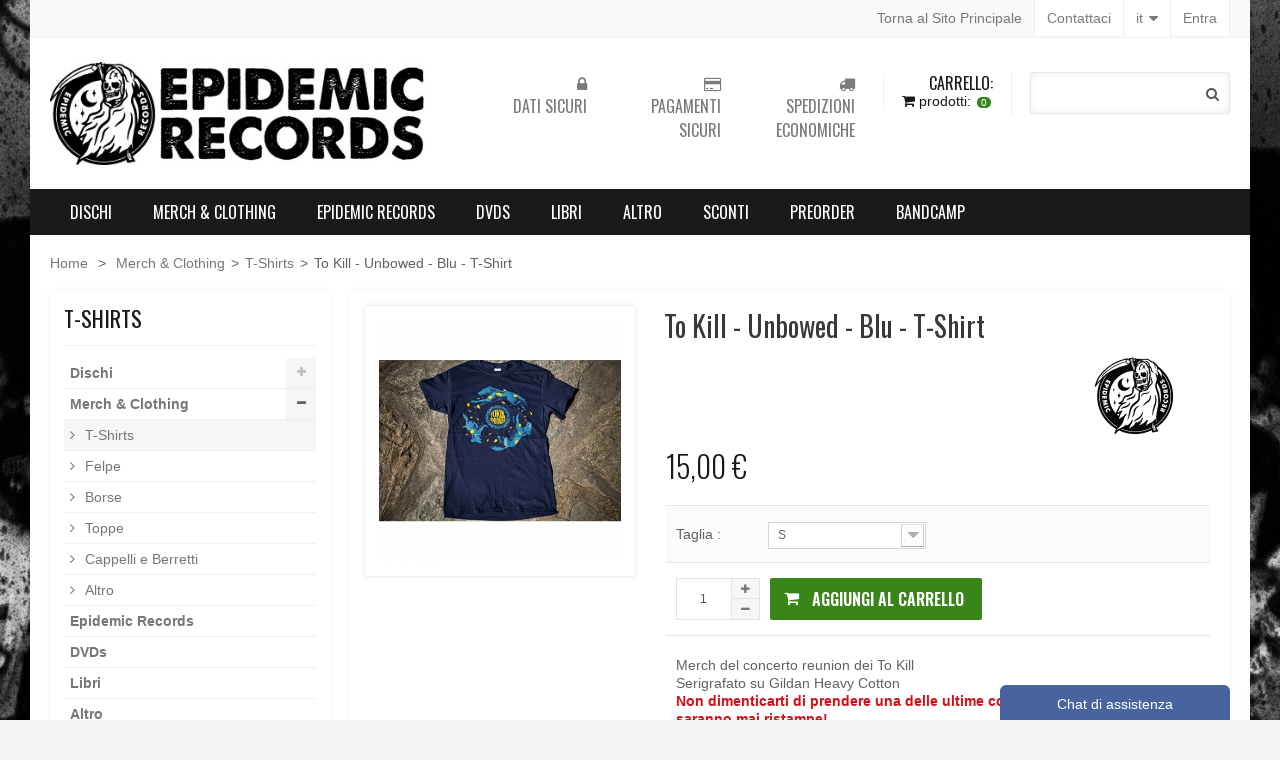

--- FILE ---
content_type: text/html; charset=utf-8
request_url: https://www.epidemicrecords.net/store/it/t-shirts/2055-to-kill-unbowed-blu-t-shirt.html
body_size: 20305
content:
<!DOCTYPE HTML> <!--[if lt IE 7]><html class="no-js lt-ie9 lt-ie8 lt-ie7 " lang="it"><![endif]--> <!--[if IE 7]><html class="no-js lt-ie9 lt-ie8 ie7" lang="it"><![endif]--> <!--[if IE 8]><html class="no-js lt-ie9 ie8" lang="it"><![endif]--> <!--[if gt IE 8]><html class="no-js ie9" lang="it"><![endif]--><html lang="it"><head><meta charset="utf-8" /><title>To Kill - Unbowed - Blu - T-Shirt - EPIDEMIC RECORDS</title><meta name="description" content="Merch del concerto reunion dei To KillSerigrafato su Gildan Heavy CottonNon dimenticarti di prendere una delle ultime copie di Unbowed 7” - non ci saranno mai ristampe!" /><meta name="generator" content="PrestaShop" /><meta name="robots" content="index,follow" /><meta name="viewport" content="width=device-width, minimum-scale=0.25, maximum-scale=1.6, initial-scale=1.0" /><meta name="apple-mobile-web-app-capable" content="yes" /><link rel="icon" type="image/vnd.microsoft.icon" href="/store/img/favicon.ico?1490715965" /><link rel="shortcut icon" type="image/x-icon" href="/store/img/favicon.ico?1490715965" /><link rel="stylesheet" href="https://www.epidemicrecords.net/store/themes/bonita/cache/v_98_896d7c2640f28d3ba010a20204b4a6c5_all.css" type="text/css" media="all" /><link rel="stylesheet" href="https://www.epidemicrecords.net/store/themes/bonita/cache/v_98_0e54e5fca99198fdc0a5a6a4a544042d_print.css" type="text/css" media="print" />  <div id="fb-root"></div>  <div class="fbchat"><div class="fbminified"><span>Chat di assistenza</span></div><div class="fb-page" data-tabs="messages" data-width="220" data-height="360" data-href="https://www.facebook.com/epidemicrecordshc/" data-hide-cover="false"></div></div><style>.fbchat {
        background: #48649F;
        color: #FFFFFF;
    }</style><link rel="stylesheet" href="https://fonts.googleapis.com/css?family=Open+Sans:300,600" type="text/css" media="all" /> <!--[if IE 8]> 
<script src="https://oss.maxcdn.com/libs/html5shiv/3.7.0/html5shiv.js"></script> 
<script src="https://oss.maxcdn.com/libs/respond.js/1.3.0/respond.min.js"></script> <![endif]--><link rel="stylesheet" type="text/css" href="https://www.epidemicrecords.net/store/themes/bonita/css/bonita/css/responsive.css" media="screen" />      <link href='https://fonts.googleapis.com/css?family=Oswald:400,300,700,600' rel='stylesheet' type='text/css'><link href='https://fonts.googleapis.com/css?family=Oswald:400,300,700,600' rel='stylesheet' type='text/css'><style type="text/css">body {  background:url('https://www.epidemicrecords.net/store/modules/wdoptionpanel/upload/FotoSfondo-1.jpg') no-repeat fixed center top #F5F5F5 !important; font-family: Arial, Helvetica, sans-serif; font-size:  14px; font-weight: normal; text-transform:none;   font-style:normal;}
/* MENU ================================*/
.sf-menu a { font-family: Oswald; font-size:  16px; font-weight: normal; font-style:normal; text-transform:uppercase; }

/* PRODUCT BOX ================================*/
.product-name a { font-size: 14px; font-weight: normal; font-style:normal; text-transform: uppercase; }

/* CAROUSEL ====================================*/
.carousel-wrapper .carousel-title.style-01 h1 { font-size:  32px; font-weight: normal;  font-style:normal; text-transform:uppercase; }

/* HOME TABS ====================================*/
#tabs li a { font-size: 14px; font-weight: bold;  font-style: normal; text-transform: uppercase; }

/* GOOGLE FONT =====================*/
h1, h2, h3, h4, h5.banner-text, .product-name a, #tabs, .cat_desc, .right-block-content .price, ul.step, .myaccount-link-list li a, .total_price_container span, #total_price_container span, #pagenotfound .pagenotfound h1, #pagenotfound .pagenotfound p, .cart_navigation .button-medium, .product-heading-h5, .our_price_display, #reduction_percent, #reduction_amount, #old_price, .box-cart-bottom .exclusive span, .hp-promo, .cat-title, .price-box .price, .cart-ico, .hp-content em, .title_block { font-family: 'Oswald',sans-serif; }
.page-heading { font-size:  32px; font-weight: normal; text-transform:uppercase; font-style:normal; }

/* SIDEBAR BLOCK ==============================*/
.block .title_block { font-size: 22px; font-weight: normal; font-style:normal; text-transform:uppercase; }

/* BOTTOM INFO BLOCK ==============================*/
.info-blocks2 .i-block2 h2 { font-size: 14px; font-weight: bold; font-style:normal; text-transform:uppercase; }

/* FOOTER ==============================*/
.footer-container h2 { font-size: 18px; font-weight: bold; font-style:normal; text-transform:uppercase; }
/* OTHERS ==============================*/
.heading-counter { font-family: Arial, Helvetica, sans-serif; }

/* PAGE BOX SHADOW ========================*/
.page { box-shadow: 3px 0 2px rgba(0, 0, 0, 0.02), -3px 0 2px rgba(0, 0, 0, 0.02); 	}
/* END */
	
#back_top{ display:none; }</style><style type="text/css">body { color: #626262; background-color:#F5F5F5; }
a { color:  #777777; }
a:hover { color: #388619; }

/* GLOBAL
**********************************************************************/	
#order-opc .page-heading.step-num span { background: #1b1a18; }
.box { border-top: 1px solid #388619; }
.price { color: #388619; }
#order-opc h2 span { background-color: #1b1a18; }
ul.step li.step_current { background: #ffffff; border: 1px solid #E5E5E5; }
ul.step li.step_current span { color: #388619; }
ul.step li.step_done { background: #1b1a18; border: 1px solid #1b1a18; }
#layer_cart .layer_cart_product h2 { color: #388619; }
.about-store .i-block { background: rgba(0, 0, 0, 0.5); color: rgb(255, 255, 255); }
.about-store .offer-btn { background: #388619; color: #fff; }
/* END ************************************************************/

/* BUTTONS
**********************************************************************/
.button.button-medium, .cart_block .cart-buttons a { color: #ffffff; background: #1b1a18; }
.button.button-medium:hover, .cart_block .cart-buttons a:hover { color: #FFFFFF; background: #388619; }
.button.button-medium.exclusive { color: #FFFFFF; background: #388619;}
.button.button-medium.exclusive:hover { color: #FFFFFF; background: #1b1a18; }
.button.button-small span { color: #ffffff; background: #1b1a18; }
.button.button-small span:hover { color: #FFFFFF; background: #388619; }
/* END ************************************************************/

/* HEADER
**********************************************************************/
.header-top { background-color: #F9F9F9; color: #1b1a18; border-bottom: 1px solid #EFEFEF; }
.header-top .top-cb { color: #7B7B7B; }

.header-top .user-info a, .header-top #contact-link a, .header-top .currencies-block .current, .header-top .languages-block .current { border-right: 1px solid #EFEFEF; border-left: 1px solid #EFEFEF; background: #FFFFFF; color: #7B7B7B; } 
.header-top .user-info a:hover, .header-top #contact-link a:hover, .header-top .currencies-block:hover .current, .header-top .languages-block:hover .current { background: #1b1a18; text-decoration: none; color: #FFFFFF; }

.header-top .currencies-block ul, .header-top .languages-block ul { background: #ffffff; border: 1px solid #EDEDED; border-top: 2px solid #388619; }
.header-top .currencies-block ul li.selected, #currencies-block-top ul li:hover a, .header-top .languages-block ul li.selected, #languages-block-top ul li:hover a { background: #F9F9F9; }
.header-top .currencies-block .cur-arrow, .header-top .languages-block .lag-arrow { border-bottom: 5px solid #388619; }

@media (min-width: 768px) and (max-width: 1023px) {
.header-top #contact-link a { border-top: 1px solid #EFEFEF; }
.header-top .languages-block .current { border-top: 1px solid #EFEFEF; }
.header-top .currencies-block .current { border-top: 1px solid #EFEFEF; }
.header-top .user-info a { border-top: 1px solid #EFEFEF; }
}
@media only screen and (max-width: 767px) {
.header-top .languages-block .current { border: 1px solid #EFEFEF; border-bottom: none; }
.header-top .currencies-block .current { border: 1px solid #EFEFEF; border-bottom: none; }
.header-top .user-info a { border: 1px solid #EFEFEF; border-bottom: none; }
}

.header-container { background: #FFFFFF; color: #1b1a18; color: #8B8B8B; }
.header-container a { color: #8B8B8B; }
.header-container a:hover { color: #388619; }

.header-container .top-info { color: #7B7B7B; }
.header-container .top-info .ico-support { color: #1b1a18; }

.shopping_cart .cart-top { color: #FFFFFF; color: #1B1A18; }
.shopping_cart .in-cart { background-color: #388619; color: #ffffff; }
.cart_block { border-top: 2px solid #388619; } 
.cart_block .cart-arrow { border-bottom: 5px solid #388619; }

.store-search .quick-search { background: #2E2F30; color: #FFFFFF; }
.ac_results { border: 1px solid #EDEDED !important; border-top: 2px solid #388619 !important; }
.ac_results li { border-bottom: 1px solid #EAEAEA !important; padding: 2px 0px 10px 0 !important; }
.ac_odd { background-color: #fff !important; }
.ac_over { background-color: #F9F9F9 !important; color: #000 !important; }
.ac_results li img { border: 1px solid #EAEAEA !important }
/* END ************************************************************/

/* MENU
**********************************************************************/
.sf-contener { background: #1B1A18; border-top: 1px solid #1B1A18; border-bottom: 1px solid #1B1A18; }
#index .home-link a { color: #FFFFFF !important; background: #388619; }
.sf-menu > li > a { color: #FFFFFF; }
.sf-menu > li.sfHover > a, .sf-menu > li > a:hover, .sf-menu > li.sfHoverForce > a { color: #FFFFFF; background: #388619; }
.sf-menu > li > ul { border-bottom: 1px solid #388619; background: #FFFFFF; }
.sf-menu > li > ul > li > a { color: #1b1a18; background: #F9F9F9; }
.sf-menu li li li a { color: ; border-bottom: 1px solid #EFEFEF; }
.sf-menu > li > ul > li > a:hover, .sf-menu li li li a:hover { color: #388619; }
.custom-menu .offer { color: #FFFFFF; background: #388619; }
@media (min-width: 288px) and (max-width: 1023px) {
.sf-menu > li.sfHover > a, .sf-menu > li > a:hover, .sf-menu > li.sfHoverForce > a { background: #f0f0f0 !important; color: #000 !important; }
}
@media (max-width: 767px) {
.sf-menu > li > a { border-bottom: 1px solid #EFEFEF; background: #F9F9F9; color: #000000; }
}
/* END ************************************************************/

/* HEADINGs
**********************************************************************/
.page-heading, .page-subheading { color: #1b1a18; }
/* END ************************************************************/

/* SIDEBAR
**********************************************************************/
.block { border-bottom: 1px solid #E74C3C; }
.block .title_block, .block .title_block a { color : #1b1a18; background: #ffffff; }
.block .title_block, .block h4 { border-bottom: 1px solid #F1F1F1; }
/* END ************************************************************/

/* FOOTER
**********************************************************************/
.footer-container { background: #FFFFFF; border-top: 8px solid #1b1a18; }
.footer-container, .subscribe small { color : #8A8989; }
.footer-container h2 { color: #1B1A18; }
.footer-container .line { border-bottom: 1px solid #1B1A18; }
.footer-container a { color: #7B7B7B; }
.footer-container a:hover { color: #388619; }
.footer-container .f-details .blocks { border-right: 1px solid #E7E7E7; }
.footer-container .f-updates .container { border-bottom: 1px solid #E7E7E7; }
.footer-container .f-bottom { border-top: 1px solid #E7E7E7; background: #F9F9F9; }
.footer-container .addresss span, .footer-container .phone span, .footer-container .fax span, .footer-container .email span, .footer-container .chat span { background: #E3E2E2; color: #1B1A18; }
.footer-container .addresss:hover span, .footer-container .phone:hover span, .footer-container .fax:hover span, .footer-container .email:hover span, .footer-container .chat:hover span { background: #388619; color: #ffffff; }
.tweet_list li a { color: #388619 !important; }
.social-block a { color: #1B1A18; !important; }
.social-block a:hover { color: #388619 !important; }
.subscribe small { font-family: Arial, Helvetica, sans-serif; }
.subscribe .news-ico { color: #388619; }
.subscribe .form-control { background: #FFFFFF; border: 1px solid #E7E7E7; }
.subscribe .button { color: #FFFFFF; background: #1B1A18; }
.subscribe .button:hover { color: #FFFFFF; background: #388619; }

#back_top { background-color: #1b1a18; }
#back_top span { background-color: #388619; color: #ffffff; }
/* END ************************************************************/

/* HOME BANNER BLOCK - TOP
**********************************************************************/
.hp-banner-01 .hp-banner h2 { color: #388619; }
.hp-banner-01 .hp-banner p { color: #FFFFFF; }
.hp-banner-01 .hp-banner a { border: 14px solid #fff; }
.hp-banner-01 .hp-banner a span { color: #FFFFFF; background: #388619; }
.hp-banner-01 .hp-banner { border-bottom: 1px solid #388619; }
/* END ************************************************************/

/* BOTTOM INFO BLOCK
**********************************************************************/
.info-blocks2 { background: #FFFFFF; }
.info-blocks2 .i-block2 i { color: #388619; }
.info-blocks2 .i-block2 h3 { color: #1B1A18; }
.info-blocks2 .i-block2 p { color: #626262; }
/* END ************************************************************/

/* PRODUCT SLIDER
**********************************************************************/
.flex-products { background-color : #FFFFFF; }
.flexslider .pro-image a { background-color : #FFFFFF; }
.flexslider .pro-title { color : #1b1a18; }
.flexslider .new_price { color : #388619; }
.flexslider .slide-btn { color : #FFFFFF; background-color : #388619; }
.flexslider .pro-title a { color : #1b1a18; }
.flexslider .pro-title a:hover { color : #388619; }
.flexslider .desc, .flexslider .old_price { color : #626262; }
/* END ************************************************************/

/* CAROUSEL PRODUCT SLIDER
**********************************************************************/
.carousel-slider { background:#1b1a18 url('') repeat !important; }
.carousel-slider .carousel-info { background-color: #388619 ; }
.carousel-slider .product-name a { color : #FFFFFF; }
.carousel-slider .product-name a:hover { color : #388619; }
.carousel-slider .price-box .price { color : #388619; }
.carousel-slider .product-desc, .carousel-slider .price-box .old-price { color : #8B8B8B; }
.carousel-slider .actions .btn-cart { background-color: #388619 ; color : #FFFFFF; }
.carousel-slider .product-new.style-01, .carousel-slider .product-new.style-02, .carousel-slider .product-new.style-03, .carousel-slider .product-new.style-04 { color:  #FFFFFF; background-color:  #388619; }
.carousel-slider .product-sale.style-01, .carousel-slider .product-sale.style-02, .carousel-slider .product-sale.style-03, .carousel-slider .product-sale.style-04  { color:  #000000; background-color:  #1b1a18; }
/* END ************************************************************/

/* SLIDER
**********************************************************************/
.slider-content-01.style-01{ background: rgba(255, 255, 255, 0.5); }
.slider-content-01.style-01 h1 { color: #FFFFFF; }
.slider-content-01.style-01 h2 { color: #FFFFFF; }
.slider-content-01.style-01 .content-left { background: #388619; }
.slider-content-01.style-01 .content-right { background: rgba(0, 0, 0, 0.7); }

.slider-content-01.style-02{ background: rgba(255, 255, 255, 0.5); }
.slider-content-01.style-02 h1 { color: #FFFFFF; }
.slider-content-01.style-02 h2 { color: #FFFFFF; }
.slider-content-01.style-02 .content-left { background: rgba(0, 0, 0, 0.7); }
.slider-content-01.style-02 .content-right { background: #388619; }

.hp-promo { background: #000000; }
.hp-promo h1 { color: #ffffff; }
.hp-promo em { color: #ffffff; }
.banner { border-bottom: 1px solid #1b1a18; }
.banner span { color: #FFFFFF; background-color: #388619; }
.banner h4 { color: #388619; }
/* END ************************************************************/

/* CAROUSEL
**********************************************************************/
.carousel-wrapper .carousel-title.style-01 h1 { background: #ffffff; color: #1B1A18; }
.carousel-wrapper .carousel-title .line-01 { border-bottom: 1px solid #E3E2E2; }
.style-01 .carousel-control-prev, .style-01 .carousel-control-next { background-color: #1B1A18; }
.style-01 .carousel-control-prev:hover, .style-01 .carousel-control-next:hover { background-color: #388619; }
.brand-carousel .carousel-control-prev, .brand-carousel .carousel-control-next { color: #1B1A18; }
.brand-carousel .carousel-control-prev:hover, .brand-carousel .carousel-control-next:hover { color: #388619; }
/* END ************************************************************/

/* HOME TABS
**********************************************************************/
#tabs { background: #ffffff; border-bottom: 1px solid #E6E6E6; border-top: 1px solid #E6E6E6; }
#tabs li a { color: #1B1A18; background: #F9F9F9; border-top: 1px solid #E6E6E6;  }
#tabs li.active a, #tabs li a:hover { color: #388619; background: #FFFFFF; border-bottom: 1px solid #388619; }
/* END ************************************************************/

/* PAGINATION
**********************************************************************/
ul.pagination li.disabled span { color:#9F9F9F; background: #efefef; }
ul.pagination .current span { color: #ffffff; background-color: #388619; }
ul.pagination a, ul.pagination span { color: #FFFFFF; background-color: #1B1A18; }
.btn-showall span { color: #FFFFFF; background-color: #1B1A18; }
.btn-showall:hover span { color: #ffffff; background-color: #388619; }
/* END ************************************************************/

/* PRODUCT BOX
**********************************************************************/
ul.grid.style-01 .product-name a, ul.list.style-01 .product-name a { color: #1B1A18; }
ul.grid.style-01 .product-name a:hover, ul.list.style-01 .product-name a:hover { color: #388619; }
ul.grid.style-01 .product-price, ul.list.style-01 .product-price { color: #388619; }
ul.grid.style-01 .old-price { color: #626262; }
ul.grid.style-01 .button-container .btn-cart, ul.grid.style-01 .product-container .addToWishlist, ul.grid.style-01 .product-container .add_to_compare, ul.list.style-01 .button-container .btn-cart { background: #1B1A18; color: #FFFFFF; }
ul.grid.style-01 .button-container .btn-cart i { background: #388619; color: #FFFFFF; }
ul.grid.style-01 .button-container .btn-cart:hover i { background: #1B1A18; color: #FFFFFF; }
ul.grid.style-01 .button-container .btn-cart:hover, ul.grid.style-01 .product-container .addToWishlist:hover, ul.grid.style-01 .product-container .add_to_compare:hover, ul.list.style-01 .button-container .btn-cart:hover { background: #388619; color: #FFFFFF; }
ul.grid.style-01 .button-container .quick-view, ul.list.style-01 .button-container .quick-view { background: #388619; color: #FFFFFF; }
ul.grid.style-01 .button-container .quick-view:hover, ul.list.style-01 .button-container .quick-view:hover { background: #1B1A18; color: #FFFFFF; }
ul.grid.style-01 .product-container .product-image, ul.list.style-01 .product-image { border: 1px solid #E7E7E7; }
ul.grid.style-01 .product-container:hover .product-image, ul.list.style-01 .product-container:hover .product-image { border: 1px solid #1B1A18; }
ul.grid.style-01 .product-container { border-bottom: 1px solid #388619; }
ul.grid.style-01 .product-container:hover { border-bottom: 1px solid #1B1A18; }
ul.grid.style-01 .product-container:hover .container-line { border-bottom: 1px solid #1B1A18; }
/* END ************************************************************/

/* Sale/New/Availability
**********************************************************************/
.product-new.style-01, .product-new.style-02, .product-new.style-03, .product-new.style-04, .product-new.style-05, .product-new.style-06 { color: #FFFFFF; background-color: #1B1A18;}
.product-sale.style-01, .product-sale.style-02, .product-sale.style-03, .product-sale.style-04, .product-sale.style-05, .product-sale.style-06, .price-percent-reduction, #reduction_percent, #reduction_amount { color: #FFFFFF; background-color: #388619; }
.available-now, .available-dif, .label-success, #availability_value { color: #FFFFFF; background-color: #388619; }
.out-of-stock, #last_quantities { color: #FFFFFF; background-color: #b5d4b6; }
/* END ************************************************************/

/* PRODUCT VIEW
**********************************************************************/
.product-view .product-name h1 { color: #000000; }
.our_price_display { color: #1B1A18; }
.box-cart-bottom .exclusive span { background: #388619; color: #FFFFFF; }
.box-cart-bottom .exclusive:hover span { background: #1B1A18; color: #FFFFFF; }

.pb-left-column .span_link { background: #1B1A18; color: #FFFFFF; }

#thumbs_list li a:hover, #thumbs_list li a.shown { border: 3px solid #388619; }
#thumbs_list li a.shown .thumb-arrow { border-bottom: 5px solid #388619; }

h3.page-product-heading { color: #1B1A18; border-bottom: 2px solid #1B1A18; }

.ch-info .extra-link { background: #388619; color: #ffffff; }
.ch-info ul { color: #1B1A18; }
.ch-info li:hover { background: #FBFBFB; }
.order-phone { background: #1B1A18; color: #ffffff; }

.product-tabs { background: #F6F6F6; }
.product-tabs a { color: #1B1A18; background: #F9F9F9; }
.product-tabs li a.selected, .product-tabs li:hover a { color: #388619; background: #FFFFFF; }
.product-tabs-content { border-bottom : 1px solid #F9F9F9; }
/* END ************************************************************/

/* BOTTOM BANNER
**********************************************************************/
.banner-text { color: #000000; border: 4px solid #2e2f30; background: rgba(255, 255, 255, 0.5); }
/* END ************************************************************/</style>     </head><body id="product" class="product product-2055 product-to-kill-unbowed-blu-t-shirt category-13 category-t-shirts lang_it "><div id="page"><div class="page-wrapper page-boxed"><div class="header-top"><div class="container"><div class="row"><div class="span3"><div>&nbsp;</div></div><div class="span9"><div class="user-info"> <a class="login" href="https://www.epidemicrecords.net/store/it/il-mio-account" rel="nofollow" title="Login to your customer account"> Entra </a></div><div id="languages-block-top" class="languages-block withd100"><div class="current"> <span>it</span></div><ul id="first-languages" class="languages-block_ul toogle_content"><li><span class="lag-arrow">&nbsp;</span></li><li class="selected"> <span>Italiano</span></li><li > <a href="https://www.epidemicrecords.net/store/en/t-shirts/2055-to-kill-unbowed-blue-t-shirt.html" title="Inglese (English)"> <span>Inglese</span> </a></li></ul></div><div id="contact-link"> <a href="https://www.epidemicrecords.net/store/it/contattarci" title="Contattaci">Contattaci</a></div><div id="backmain-link"> <a href="http://www.epidemicrecords.net/" title="Epidemic Records Main Site">Torna al Sito Principale</a></div></div></div></div></div><div class="header-container"> <header id="header"><div class="container"><div class="row"><div class="span4"> <a href="http://www.epidemicrecords.net/store/" class="logo" title="EPIDEMIC RECORDS"> <img src="https://www.epidemicrecords.net/store/img/epidemic-records-store-logo-1435155602.jpg" alt="EPIDEMIC RECORDS"/> </a></div><div class="span8"><div class="store-search"><div class="form-search"><div class="search-box"><form id="searchbox" action="https://www.epidemicrecords.net/store/it/ricerca" method="get"> <label for="search_query_top"></label> <input type="hidden" name="controller" value="search" /> <input type="hidden" name="orderby" value="position" /> <input type="hidden" name="orderway" value="desc" /> <input class="search_query input-text" type="text" id="search_query_top" name="search_query" value="" /> <button type="submit" title="Search" name="submit_search" class="btn button"><i class="fa fa-search"></i></button></form></div></div></div> <div class=""><div class="shopping_cart"> <a href="https://www.epidemicrecords.net/store/it/ordine-rapido" class="cart-top" title="Vedi il mio carrello" rel="nofollow"> <span class="cart-ico">Carrello:</span> <i class="fa fa-shopping-cart"></i> <span class="ajax_cart_quantity in-cart unvisible">0</span><span>prodotti:</span> <span class="ajax_cart_total unvisible"> </span> <span class="ajax_cart_no_product in-cart">0</span> </a><div class="cart_block exclusive"> <span class="cart-arrow">&nbsp;</span><div class="block_content"><p class="cart-subtitle">Prodotti aggiunti di recente</p><div class="cart_block_list"><p class="cart_block_no_products"> Nessun prodotto</p><div class="cart-prices"><div class="cart-prices-line first-line"> <span class="price cart_block_shipping_cost ajax_cart_shipping_cost"> calcolata durante il checkout </span> <span> Spedizione </span></div><div class="cart-prices-line last-line"> <span class="price cart_block_total ajax_block_cart_total">0,00 €</span> <span>Totale</span></div></div><p class="cart-buttons"> <a id="button_order_cart" href="https://www.epidemicrecords.net/store/it/ordine-rapido" title="Pagamento" rel="nofollow">Pagamento</a></p></div></div></div></div></div><div id="layer_cart"><div class="clearfix"><div class="layer_cart_product span6"> <span class="cross" title="Chiudi finestra"></span><h2> <i class="fa fa-check-circle"></i>Prodotto aggiunto al tuo carrello</h2><div class="product-image-container layer_cart_img"></div><div class="layer_cart_product_info"> <span id="layer_cart_product_title" class="product-name"></span> <span id="layer_cart_product_attributes"></span><div> <strong class="dark">Quantità</strong> <span id="layer_cart_product_quantity"></span></div><div> <strong class="dark">Totale</strong> <span id="layer_cart_product_price"></span></div></div></div><div class="layer_cart_cart span6"><h2> <span class="ajax_cart_product_txt_s unvisible"> Ci sono <span class="ajax_cart_quantity">0</span> articoli nel tuo carrello. </span> <span class="ajax_cart_product_txt "> Il tuo carrello contiene un oggetto. </span></h2><div class="layer_cart_row"> <strong class="dark"> Totale prodotti (Tasse incl.) </strong> <span class="ajax_block_products_total"> </span></div><div class="layer_cart_row"> <strong class="dark"> Totale spedizione&nbsp;(Tasse incl.) </strong> <span class="ajax_cart_shipping_cost"> calcolata durante il checkout </span></div><div class="layer_cart_row"> <strong class="dark"> Totale (Tasse incl.) </strong> <span class="ajax_block_cart_total"> </span></div><div class="button-container"> <span class="continue btn btn-default button exclusive-medium" title="Continua lo shopping"> <span> <i class="fa fa-chevron-left left"></i>Continua lo shopping </span> </span> <a class="btn btn-default button button-medium" href="https://www.epidemicrecords.net/store/it/ordine-rapido" title="Procedi con il checkout" rel="nofollow"> <span> Procedi con il checkout<i class="fa fa-chevron-right right"></i> </span> </a></div></div></div><div class="crossseling"></div></div><div class="layer_cart_overlay"></div><div class="top-info"><div class="span4"><div class="i-block2"> <i class="fa fa-lock"></i><h3>DATI SICURI</h3></div></div><div class="span4"><div class="i-block2"> <i class="fa fa-credit-card"></i><h3>PAGAMENTI SICURI</h3></div></div><div class="span4"><div class="i-block2"> <i class="fa fa-truck"></i><div class="i-content"><h3>SPEDIZIONI ECONOMICHE</h3></div></div></div></div></div></div></div><div id="block_top_menu" class="sf-contener"><div class="container"><div class="row"><div class="cat-title">Categorie</div><ul class="sf-menu menu-content"><li><a href="https://www.epidemicrecords.net/store/it/3-dischi" title="Dischi">Dischi</a><ul><li><a href="https://www.epidemicrecords.net/store/it/9-12-vinyl" title="12'' Vinyl">12'' Vinyl</a></li><li><a href="https://www.epidemicrecords.net/store/it/10-10-vinyl" title="10'' Vinyl">10'' Vinyl</a></li><li><a href="https://www.epidemicrecords.net/store/it/11-7-vinyl" title="7'' Vinyl">7'' Vinyl</a></li><li><a href="https://www.epidemicrecords.net/store/it/12-cd" title="CD">CD</a></li></ul></li><li><a href="https://www.epidemicrecords.net/store/it/4-merch-clothing" title="Merch & Clothing">Merch & Clothing</a><ul><li><a href="https://www.epidemicrecords.net/store/it/13-t-shirts" title="T-Shirts">T-Shirts</a></li><li><a href="https://www.epidemicrecords.net/store/it/14-felpe" title="Felpe">Felpe</a></li><li><a href="https://www.epidemicrecords.net/store/it/15-borse" title="Borse">Borse</a></li><li><a href="https://www.epidemicrecords.net/store/it/16-toppe" title="Toppe">Toppe</a></li><li><a href="https://www.epidemicrecords.net/store/it/17-cappelli-e-berretti" title="Cappelli e Berretti">Cappelli e Berretti</a></li><li><a href="https://www.epidemicrecords.net/store/it/18-altro" title="Altro">Altro</a></li></ul></li><li><a href="https://www.epidemicrecords.net/store/it/19-epidemic-records" title="Epidemic Records">Epidemic Records</a></li><li><a href="https://www.epidemicrecords.net/store/it/5-dvds" title="DVDs">DVDs</a></li><li><a href="https://www.epidemicrecords.net/store/it/6-libri" title="Libri">Libri</a></li><li><a href="https://www.epidemicrecords.net/store/it/7-altro" title="Altro">Altro</a></li><li><a href="https://www.epidemicrecords.net/store/it/8-sconti" title="Sconti">Sconti</a></li><li><a href="https://www.epidemicrecords.net/store/it/20-preorder" title="Preorder">Preorder</a></li><li><a href="https://epidemicrecordshc.bandcamp.com" onclick="return !window.open(this.href);" title="Bandcamp">Bandcamp</a></li></ul></div></div></div> </header></div><div class="columns-container"><div id="columns" class="container"><div class="breadcrumb clearfix"> <a class="home" href="http://www.epidemicrecords.net/store/" title="Torna alla Home">Home</a> <span class="navigation-pipe" >&gt;</span> <a href="https://www.epidemicrecords.net/store/it/4-merch-clothing" title="Merch &amp; Clothing" data-gg="">Merch &amp; Clothing</a><span class="navigation-pipe">></span><a href="https://www.epidemicrecords.net/store/it/13-t-shirts" title="T-Shirts" data-gg="">T-Shirts</a><span class="navigation-pipe">></span>To Kill - Unbowed - Blu - T-Shirt</div><div class="row"><div id="left_column" class="column col-xs-12 span3"><div id="categories_block_left" class="block"><h2 class="title_block"> T-Shirts</h2><div class="block_content"><ul class="tree dhtml"><li > <a href="https://www.epidemicrecords.net/store/it/3-dischi" title=""> Dischi </a><ul><li > <a href="https://www.epidemicrecords.net/store/it/9-12-vinyl" title=""> 12&#039;&#039; Vinyl </a></li><li > <a href="https://www.epidemicrecords.net/store/it/10-10-vinyl" title=""> 10&#039;&#039; Vinyl </a></li><li > <a href="https://www.epidemicrecords.net/store/it/11-7-vinyl" title=""> 7&#039;&#039; Vinyl </a></li><li class="last"> <a href="https://www.epidemicrecords.net/store/it/12-cd" title=""> CD </a></li></ul></li><li > <a href="https://www.epidemicrecords.net/store/it/4-merch-clothing" title=""> Merch &amp; Clothing </a><ul><li > <a href="https://www.epidemicrecords.net/store/it/13-t-shirts" class="selected" title=""> T-Shirts </a></li><li > <a href="https://www.epidemicrecords.net/store/it/14-felpe" title=""> Felpe </a></li><li > <a href="https://www.epidemicrecords.net/store/it/15-borse" title=""> Borse </a></li><li > <a href="https://www.epidemicrecords.net/store/it/16-toppe" title=""> Toppe </a></li><li > <a href="https://www.epidemicrecords.net/store/it/17-cappelli-e-berretti" title=""> Cappelli e Berretti </a></li><li class="last"> <a href="https://www.epidemicrecords.net/store/it/18-altro" title=""> Altro </a></li></ul></li><li > <a href="https://www.epidemicrecords.net/store/it/19-epidemic-records" title=""> Epidemic Records </a></li><li > <a href="https://www.epidemicrecords.net/store/it/5-dvds" title=""> DVDs </a></li><li > <a href="https://www.epidemicrecords.net/store/it/6-libri" title=""> Libri </a></li><li > <a href="https://www.epidemicrecords.net/store/it/7-altro" title=""> Altro </a></li><li > <a href="https://www.epidemicrecords.net/store/it/8-sconti" title=""> Sconti </a></li><li > <a href="https://www.epidemicrecords.net/store/it/20-preorder" title=""> Preorder </a></li><li class="last"> <a href="https://www.epidemicrecords.net/store/it/21-artist" title=""> Artist </a><ul><li > <a href="https://www.epidemicrecords.net/store/it/50-blowfuse" title=""> Blowfuse </a></li><li > <a href="https://www.epidemicrecords.net/store/it/43-disavow" title=""> Disavow </a></li><li > <a href="https://www.epidemicrecords.net/store/it/23-discomfort" title=""> Discomfort </a></li><li > <a href="https://www.epidemicrecords.net/store/it/31-false-light" title=""> False Light </a></li><li > <a href="https://www.epidemicrecords.net/store/it/55-fierce" title=""> Fierce </a></li><li > <a href="https://www.epidemicrecords.net/store/it/27-filth-in-my-garage" title=""> Filth In My Garage </a></li><li > <a href="https://www.epidemicrecords.net/store/it/48-fredag-den-13e" title=""> Fredag Den 13:e </a></li><li > <a href="https://www.epidemicrecords.net/store/it/22-gab-de-la-vega" title=""> Gab De La Vega </a></li><li > <a href="https://www.epidemicrecords.net/store/it/56-grand-collapse" title=""> Grand Collapse </a></li><li > <a href="https://www.epidemicrecords.net/store/it/58-hearts-apart" title=""> Hearts Apart </a></li><li > <a href="https://www.epidemicrecords.net/store/it/40-in-one-piece" title=""> In One Piece </a></li><li > <a href="https://www.epidemicrecords.net/store/it/29-iron" title=""> Iron </a></li><li > <a href="https://www.epidemicrecords.net/store/it/57-jaguero" title=""> Jaguero </a></li><li > <a href="https://www.epidemicrecords.net/store/it/47-joliette" title=""> Joliette </a></li><li > <a href="https://www.epidemicrecords.net/store/it/46-la-armada" title=""> La Armada </a></li><li > <a href="https://www.epidemicrecords.net/store/it/28-lamantide" title=""> Lamantide </a></li><li > <a href="https://www.epidemicrecords.net/store/it/32-left-in-ruins" title=""> Left In Ruins </a></li><li > <a href="https://www.epidemicrecords.net/store/it/49-marnero" title=""> Marnero </a></li><li > <a href="https://www.epidemicrecords.net/store/it/42-my-turn" title=""> My Turn </a></li><li > <a href="https://www.epidemicrecords.net/store/it/38-nervous-breakdown" title=""> Nervous Breakdown </a></li><li > <a href="https://www.epidemicrecords.net/store/it/25-nine-eleven" title=""> Nine Eleven </a></li><li > <a href="https://www.epidemicrecords.net/store/it/45-ornaments" title=""> Ornaments </a></li><li > <a href="https://www.epidemicrecords.net/store/it/34-painted-wolves" title=""> Painted Wolves </a></li><li > <a href="https://www.epidemicrecords.net/store/it/36-plague-mass" title=""> Plague Mass </a></li><li > <a href="https://www.epidemicrecords.net/store/it/35-raindance" title=""> Raindance </a></li><li > <a href="https://www.epidemicrecords.net/store/it/44-regarde" title=""> Regarde </a></li><li > <a href="https://www.epidemicrecords.net/store/it/37-rise-from-the-agony" title=""> Rise From The Agony </a></li><li > <a href="https://www.epidemicrecords.net/store/it/51-second-youth" title=""> Second Youth </a></li><li > <a href="https://www.epidemicrecords.net/store/it/39-sink-or-swim" title=""> Sink Or Swim </a></li><li > <a href="https://www.epidemicrecords.net/store/it/33-the-smashrooms" title=""> The Smashrooms </a></li><li > <a href="https://www.epidemicrecords.net/store/it/52-to-kill" title=""> To Kill </a></li><li > <a href="https://www.epidemicrecords.net/store/it/53-torso" title=""> Torso </a></li><li > <a href="https://www.epidemicrecords.net/store/it/30-vengeance-today" title=""> Vengeance Today </a></li><li > <a href="https://www.epidemicrecords.net/store/it/26-wild-animals" title=""> Wild Animals </a></li><li class="last"> <a href="https://www.epidemicrecords.net/store/it/24-zeit" title=""> Zeit </a></li></ul></li></ul></div></div><div id="manufacturers_block_left" class="block blockmanufacturer"><h2 class="title_block"> <a href="https://www.epidemicrecords.net/store/it/produttori" title="Produttori"> Produttori </a></h2><div class="block_content list-block"><form action="/store/index.php" method="get"><div class="form-group selector1"> <select id="manufacturer_list" class="form-control" onchange="autoUrl('manufacturer_list', '');"><option value="0">Tutti i produttori</option><option value="https://www.epidemicrecords.net/store/it/210_6131-records">6131 Records</option><option value="https://www.epidemicrecords.net/store/it/106_625-thrashcore">625 Thrashcore</option><option value="https://www.epidemicrecords.net/store/it/111_a389-recordings">A389 Recordings</option><option value="https://www.epidemicrecords.net/store/it/28_aborted-society">Aborted Society</option><option value="https://www.epidemicrecords.net/store/it/9_adagio-830">Adagio 830</option><option value="https://www.epidemicrecords.net/store/it/32_agipunk">Agipunk</option><option value="https://www.epidemicrecords.net/store/it/128_aim-down-sight-records">Aim Down Sight Records</option><option value="https://www.epidemicrecords.net/store/it/30_alerta-antifascista">Alerta Antifascista</option><option value="https://www.epidemicrecords.net/store/it/198_alternatives-label">Alternatives Label</option><option value="https://www.epidemicrecords.net/store/it/20_anchored-records">Anchored Records</option><option value="https://www.epidemicrecords.net/store/it/124_anchors-aweigh-records">Anchors Aweigh Records</option><option value="https://www.epidemicrecords.net/store/it/27_anfibio-records">Anfibio Records</option><option value="https://www.epidemicrecords.net/store/it/49_annoying-records">Annoying Records</option><option value="https://www.epidemicrecords.net/store/it/168_anti-">Anti-</option><option value="https://www.epidemicrecords.net/store/it/115_argento-records">Argento Records</option><option value="https://www.epidemicrecords.net/store/it/158_armageddon-label">Armageddon Label</option><option value="https://www.epidemicrecords.net/store/it/57_ass-card-records">Ass-Card Records</option><option value="https://www.epidemicrecords.net/store/it/47_assault-records">Assault Records</option><option value="https://www.epidemicrecords.net/store/it/74_assurd-records">Assurd Records</option><option value="https://www.epidemicrecords.net/store/it/119_avant-records">Avant! Records</option><option value="https://www.epidemicrecords.net/store/it/186_back-on-black">Back On Black</option><option value="https://www.epidemicrecords.net/store/it/117_backbite-records">Backbite Records</option><option value="https://www.epidemicrecords.net/store/it/216_bad-joker">Bad Joker</option><option value="https://www.epidemicrecords.net/store/it/50_bastard-squad-recordings">Bastard Squad Recordings</option><option value="https://www.epidemicrecords.net/store/it/13_bastardized-recordings">Bastardized Recordings</option><option value="https://www.epidemicrecords.net/store/it/194_beat-generation">Beat Generation</option><option value="https://www.epidemicrecords.net/store/it/125_bebert-edizioni">Bébert Edizioni</option><option value="https://www.epidemicrecords.net/store/it/217_beer-city-records">Beer City Records</option><option value="https://www.epidemicrecords.net/store/it/15_better-youth-organization">Better Youth Organization</option><option value="https://www.epidemicrecords.net/store/it/65_bikini-kill-records">Bikini Kill Records</option><option value="https://www.epidemicrecords.net/store/it/209_bird-attack-records">Bird Attack Records</option><option value="https://www.epidemicrecords.net/store/it/230_blackball-records">Blackball Records</option><option value="https://www.epidemicrecords.net/store/it/4_bridge-nine">Bridge Nine</option><option value="https://www.epidemicrecords.net/store/it/226_bullet-tooth">Bullet Tooth</option><option value="https://www.epidemicrecords.net/store/it/163_burning-heart-records">Burning Heart Records</option><option value="https://www.epidemicrecords.net/store/it/21_caustic-recordings">Caustic Recordings</option><option value="https://www.epidemicrecords.net/store/it/107_cbc-productions">CBC Productions</option><option value="https://www.epidemicrecords.net/store/it/120_century-media">Century Media</option><option value="https://www.epidemicrecords.net/store/it/162_chaos-produzioni">Chaos Produzioni</option><option value="https://www.epidemicrecords.net/store/it/102_choke-records">Choke Records</option><option value="https://www.epidemicrecords.net/store/it/167_chunksaah-records">Chunksaah Records</option><option value="https://www.epidemicrecords.net/store/it/170_clean-plate">Clean Plate</option><option value="https://www.epidemicrecords.net/store/it/202_closed-casket-activities">Closed Casket Activities</option><option value="https://www.epidemicrecords.net/store/it/87_cobra-records">Cobra Records</option><option value="https://www.epidemicrecords.net/store/it/105_commitment-records">Commitment Records</option><option value="https://www.epidemicrecords.net/store/it/19_contraszt-records">Contraszt! Records</option><option value="https://www.epidemicrecords.net/store/it/48_crapoulet-records">Crapoulet Records</option><option value="https://www.epidemicrecords.net/store/it/134_crucial-response-records">Crucial Response Records</option><option value="https://www.epidemicrecords.net/store/it/5_deathwish-inc">Deathwish Inc.</option><option value="https://www.epidemicrecords.net/store/it/160_deep-six-records">Deep Six Records</option><option value="https://www.epidemicrecords.net/store/it/53_defiant-hearts-records">Defiant Hearts Records</option><option value="https://www.epidemicrecords.net/store/it/109_deranged-records">Deranged Records</option><option value="https://www.epidemicrecords.net/store/it/153_destroy-your-world-inc">Destroy Your World Inc.</option><option value="https://www.epidemicrecords.net/store/it/68_dingleberry-records">Dingleberry Records</option><option value="https://www.epidemicrecords.net/store/it/172_dischord-records">Dischord Records</option><option value="https://www.epidemicrecords.net/store/it/78_distort-entertainment">Distort Entertainment</option><option value="https://www.epidemicrecords.net/store/it/14_diy-labels">DIY Labels</option><option value="https://www.epidemicrecords.net/store/it/141_dog-knights-productions">Dog Knights Productions</option><option value="https://www.epidemicrecords.net/store/it/218_don-giovanni-records">Don Giovanni Records</option><option value="https://www.epidemicrecords.net/store/it/187_dr-strange-records">Dr Strange Records</option><option value="https://www.epidemicrecords.net/store/it/54_drop-out-records">Drop Out Records</option><option value="https://www.epidemicrecords.net/store/it/96_drown-within-records">Drown Within Records</option><option value="https://www.epidemicrecords.net/store/it/171_ebullition">Ebullition</option><option value="https://www.epidemicrecords.net/store/it/95_elephant-skin-records">Elephant Skin Records</option><option value="https://www.epidemicrecords.net/store/it/161_end-hits-records">End Hits Records</option><option value="https://www.epidemicrecords.net/store/it/3_epidemic-records">Epidemic Records</option><option value="https://www.epidemicrecords.net/store/it/8_epitaph-records">Epitaph Records</option><option value="https://www.epidemicrecords.net/store/it/63_equal-vision-records">Equal Vision Records</option><option value="https://www.epidemicrecords.net/store/it/69_eris-edizioni">Eris Edizioni</option><option value="https://www.epidemicrecords.net/store/it/185_evilgreed">Evilgreed</option><option value="https://www.epidemicrecords.net/store/it/123_foad-records">F.O.A.D. Records</option><option value="https://www.epidemicrecords.net/store/it/214_facedown-records">Facedown Records</option><option value="https://www.epidemicrecords.net/store/it/151_family-drugs">Family Drugs</option><option value="https://www.epidemicrecords.net/store/it/59_fan-club-edition">Fan Club Edition</option><option value="https://www.epidemicrecords.net/store/it/127_farewell-records">Farewell Records</option><option value="https://www.epidemicrecords.net/store/it/60_fat-wreck-chords">Fat Wreck Chords</option><option value="https://www.epidemicrecords.net/store/it/70_final-exit-records">Final Exit Records</option><option value="https://www.epidemicrecords.net/store/it/183_flatspot-records">Flatspot Records</option><option value="https://www.epidemicrecords.net/store/it/52_frammenti-di-un-cuore-esploso">Frammenti Di Un Cuore Esploso</option><option value="https://www.epidemicrecords.net/store/it/23_frontier-records">Frontier Records</option><option value="https://www.epidemicrecords.net/store/it/39_gaphals">Gaphals</option><option value="https://www.epidemicrecords.net/store/it/67_give-praise-records">Give Praise Records</option><option value="https://www.epidemicrecords.net/store/it/55_goodwill-records">Goodwill Records</option><option value="https://www.epidemicrecords.net/store/it/169_grindpromotion-records">Grindpromotion Records</option><option value="https://www.epidemicrecords.net/store/it/142_handstand-records">Handstand Records</option><option value="https://www.epidemicrecords.net/store/it/182_harm-reduction">Harm Reduction</option><option value="https://www.epidemicrecords.net/store/it/193_haunted-hotel-records">Haunted Hotel Records</option><option value="https://www.epidemicrecords.net/store/it/75_havoc-records">Havoc Records</option><option value="https://www.epidemicrecords.net/store/it/97_headfirst-records">Headfirst! Records</option><option value="https://www.epidemicrecords.net/store/it/130_heavy-psych-sounds">Heavy Psych Sounds</option><option value="https://www.epidemicrecords.net/store/it/213_hellcat-records">Hellcat Records</option><option value="https://www.epidemicrecords.net/store/it/92_hellnation">Hellnation</option><option value="https://www.epidemicrecords.net/store/it/22_here-and-now-records">Here And Now! Records</option><option value="https://www.epidemicrecords.net/store/it/18_holy-goat-records">Holy Goat Records</option><option value="https://www.epidemicrecords.net/store/it/201_holy-roar-records">Holy Roar Records</option><option value="https://www.epidemicrecords.net/store/it/215_hydra-head-records">Hydra Head Records</option><option value="https://www.epidemicrecords.net/store/it/91_i-for-us-records">I For Us Records</option><option value="https://www.epidemicrecords.net/store/it/188_indecision-records">Indecision Records</option><option value="https://www.epidemicrecords.net/store/it/197_indelirium-records">Indelirium Records</option><option value="https://www.epidemicrecords.net/store/it/219_init-records">Init Records</option><option value="https://www.epidemicrecords.net/store/it/164_ipecac-recordings">Ipecac Recordings</option><option value="https://www.epidemicrecords.net/store/it/150_iron-pier">Iron Pier</option><option value="https://www.epidemicrecords.net/store/it/195_la-agonia-de-vivir">La Agonia De Vivir</option><option value="https://www.epidemicrecords.net/store/it/159_la-familia-releases">La Familia Releases</option><option value="https://www.epidemicrecords.net/store/it/131_la-vida-es-un-mus">La Vida Es Un Mus</option><option value="https://www.epidemicrecords.net/store/it/143_laserlife-records">Laserlife Records</option><option value="https://www.epidemicrecords.net/store/it/94_let-it-burn">Let It Burn</option><option value="https://www.epidemicrecords.net/store/it/206_let-them-eat-vinyl">Let Them Eat Vinyl</option><option value="https://www.epidemicrecords.net/store/it/156_lifeforce-records">Lifeforce Records</option><option value="https://www.epidemicrecords.net/store/it/11_lifeisafunnything">Lifeisafunnything</option><option value="https://www.epidemicrecords.net/store/it/178_lifeline-records">Lifeline Records</option><option value="https://www.epidemicrecords.net/store/it/211_lockin-out-records">Lockin&#039; Out Records</option><option value="https://www.epidemicrecords.net/store/it/132_macina-dischi">Macina Dischi</option><option value="https://www.epidemicrecords.net/store/it/179_magic-bullet-records">Magic Bullet Records</option><option value="https://www.epidemicrecords.net/store/it/72_make-that-a-take-records">Make-That-A-Take Records</option><option value="https://www.epidemicrecords.net/store/it/38_malfunction-records">Malfunction Records</option><option value="https://www.epidemicrecords.net/store/it/110_matador-records">Matador Records</option><option value="https://www.epidemicrecords.net/store/it/208_metal-blade-records">Metal Blade Records</option><option value="https://www.epidemicrecords.net/store/it/80_moment-of-collapse-records">Moment Of Collapse Records</option><option value="https://www.epidemicrecords.net/store/it/46_monument-records">Monument Records</option><option value="https://www.epidemicrecords.net/store/it/64_moonlee-records">Moonlee Records</option><option value="https://www.epidemicrecords.net/store/it/233_motorcity-produzioni">Motorcity Produzioni</option><option value="https://www.epidemicrecords.net/store/it/207_music-on-vinyl">Music On Vinyl</option><option value="https://www.epidemicrecords.net/store/it/232_musicfearsatan">MusicFearSatan</option><option value="https://www.epidemicrecords.net/store/it/148_mvd-visual">MVD Visual</option><option value="https://www.epidemicrecords.net/store/it/220_mystic-records">Mystic Records</option><option value="https://www.epidemicrecords.net/store/it/224_neurot-recordings">Neurot Recordings</option><option value="https://www.epidemicrecords.net/store/it/85_new-eden-records">New Eden Records</option><option value="https://www.epidemicrecords.net/store/it/25_no-idea-records">No Idea Records</option><option value="https://www.epidemicrecords.net/store/it/103_no-reason-records">No Reason Records</option><option value="https://www.epidemicrecords.net/store/it/181_no-sleep-records">No Sleep Records</option><option value="https://www.epidemicrecords.net/store/it/82_no-way-asso">No Way Asso</option><option value="https://www.epidemicrecords.net/store/it/203_nonbeliever">Nonbeliever</option><option value="https://www.epidemicrecords.net/store/it/133_nuclear-chaos-records">Nuclear Chaos Records</option><option value="https://www.epidemicrecords.net/store/it/225_numero-group">Numero Group</option><option value="https://www.epidemicrecords.net/store/it/126_open-up-records">Open Up Records</option><option value="https://www.epidemicrecords.net/store/it/212_org-music">ORG Music</option><option value="https://www.epidemicrecords.net/store/it/73_osk-records">OSK Records</option><option value="https://www.epidemicrecords.net/store/it/228_other-labels">Other Labels</option><option value="https://www.epidemicrecords.net/store/it/26_overdrive">Overdrive</option><option value="https://www.epidemicrecords.net/store/it/76_panda-banda-records">Panda Banda Records</option><option value="https://www.epidemicrecords.net/store/it/147_panic-records">Panic Records</option><option value="https://www.epidemicrecords.net/store/it/227_parachute-recording-company">Parachute Recording Company</option><option value="https://www.epidemicrecords.net/store/it/121_pee-records">Pee Records</option><option value="https://www.epidemicrecords.net/store/it/155_pelagic-records">Pelagic Records</option><option value="https://www.epidemicrecords.net/store/it/100_phobiact-records">Phobiact Records</option><option value="https://www.epidemicrecords.net/store/it/44_photobooth-records">Photobooth Records</option><option value="https://www.epidemicrecords.net/store/it/221_pop-wig-records">Pop Wig Records</option><option value="https://www.epidemicrecords.net/store/it/7_powertrip-records">Powertrip Records</option><option value="https://www.epidemicrecords.net/store/it/89_prawda-records">Prawda Records</option><option value="https://www.epidemicrecords.net/store/it/192_profane-existence">Profane Existence</option><option value="https://www.epidemicrecords.net/store/it/199_protagonist-music">Protagonist Music</option><option value="https://www.epidemicrecords.net/store/it/81_punti-scena-records">Punti Scena Records</option><option value="https://www.epidemicrecords.net/store/it/77_radiation-records">Radiation Records</option><option value="https://www.epidemicrecords.net/store/it/145_rancid-records">Rancid Records</option><option value="https://www.epidemicrecords.net/store/it/43_react-records">React! Records</option><option value="https://www.epidemicrecords.net/store/it/35_reality-records">Reality Records</option><option value="https://www.epidemicrecords.net/store/it/205_reaper-records">Reaper Records</option><option value="https://www.epidemicrecords.net/store/it/204_redfield-records">Redfield Records</option><option value="https://www.epidemicrecords.net/store/it/34_refoundation-records">Refoundation Records</option><option value="https://www.epidemicrecords.net/store/it/45_refuse-records">Refuse Records</option><option value="https://www.epidemicrecords.net/store/it/122_relapse-records">Relapse Records</option><option value="https://www.epidemicrecords.net/store/it/113_revelation-records">Revelation Records</option><option value="https://www.epidemicrecords.net/store/it/86_rinderherz-records">Rinderherz Records</option><option value="https://www.epidemicrecords.net/store/it/36_rise-clan">Rise Clan</option><option value="https://www.epidemicrecords.net/store/it/140_rise-records">Rise Records</option><option value="https://www.epidemicrecords.net/store/it/16_rising-riot-records">Rising Riot Records</option><option value="https://www.epidemicrecords.net/store/it/231_roadrunner-records">Roadrunner Records</option><option value="https://www.epidemicrecords.net/store/it/184_rsr">RSR</option><option value="https://www.epidemicrecords.net/store/it/17_ruins-records">Ruins Records</option><option value="https://www.epidemicrecords.net/store/it/200_run-for-cover-records">Run For Cover Records</option><option value="https://www.epidemicrecords.net/store/it/165_sabot-productions">Sabot Productions</option><option value="https://www.epidemicrecords.net/store/it/112_sabotage">Sabotage</option><option value="https://www.epidemicrecords.net/store/it/58_salad-days-records">Salad Days Records</option><option value="https://www.epidemicrecords.net/store/it/136_season-of-mist">Season Of Mist</option><option value="https://www.epidemicrecords.net/store/it/99_secret-voice">Secret Voice</option><option value="https://www.epidemicrecords.net/store/it/40_self-true-records">Self True Records</option><option value="https://www.epidemicrecords.net/store/it/234_sell-the-heart-records">Sell The Heart Records</option><option value="https://www.epidemicrecords.net/store/it/51_shield-recordings">Shield Recordings</option><option value="https://www.epidemicrecords.net/store/it/29_shove-records">Shove Records</option><option value="https://www.epidemicrecords.net/store/it/42_sideonedummy-records">SideOneDummy Records</option><option value="https://www.epidemicrecords.net/store/it/12_six-feet-under-records">Six Feet Under Records</option><option value="https://www.epidemicrecords.net/store/it/222_six-weeks-records">Six Weeks Records</option><option value="https://www.epidemicrecords.net/store/it/146_skuld-releases">Skuld Releases</option><option value="https://www.epidemicrecords.net/store/it/41_sons-of-vesta">Sons Of Vesta</option><option value="https://www.epidemicrecords.net/store/it/61_southern-lord">Southern Lord</option><option value="https://www.epidemicrecords.net/store/it/71_straight-alert-records">Straight &amp; Alert Records</option><option value="https://www.epidemicrecords.net/store/it/223_sub-pop-records">Sub Pop Records</option><option value="https://www.epidemicrecords.net/store/it/101_subzine-records">SubZine Records</option><option value="https://www.epidemicrecords.net/store/it/138_taang-records">Taang! Records</option><option value="https://www.epidemicrecords.net/store/it/79_tankcrimes">Tankcrimes</option><option value="https://www.epidemicrecords.net/store/it/149_the-mountain-cia">The Mountain C.I.A.</option><option value="https://www.epidemicrecords.net/store/it/190_think-fast-records">Think Fast! Records</option><option value="https://www.epidemicrecords.net/store/it/66_throatruiner">Throatruiner</option><option value="https://www.epidemicrecords.net/store/it/177_to-live-a-lie-records">To Live A Lie Records</option><option value="https://www.epidemicrecords.net/store/it/135_to-lose-la-track">To Lose La Track</option><option value="https://www.epidemicrecords.net/store/it/229_topshelf-records">Topshelf Records</option><option value="https://www.epidemicrecords.net/store/it/166_total-treble">Total Treble</option><option value="https://www.epidemicrecords.net/store/it/175_touch-and-go-records">Touch And Go Records</option><option value="https://www.epidemicrecords.net/store/it/108_triple-b-records">Triple-B Records</option><option value="https://www.epidemicrecords.net/store/it/154_trivel">Trivel</option><option value="https://www.epidemicrecords.net/store/it/88_tvor">TVOR</option><option value="https://www.epidemicrecords.net/store/it/196_twisted-chords">Twisted Chords</option><option value="https://www.epidemicrecords.net/store/it/6_ugly-and-proud-records">Ugly And Proud Records</option><option value="https://www.epidemicrecords.net/store/it/98_unrest-records">Unrest Records</option><option value="https://www.epidemicrecords.net/store/it/191_various-gadgets">Various Gadgets</option><option value="https://www.epidemicrecords.net/store/it/10_vendetta-records">Vendetta Records</option><option value="https://www.epidemicrecords.net/store/it/176_vice">Vice</option><option value="https://www.epidemicrecords.net/store/it/180_victory-records">Victory Records</option><option value="https://www.epidemicrecords.net/store/it/93_vitriol-records">Vitriol Records</option><option value="https://www.epidemicrecords.net/store/it/189_war-records">War Records</option><option value="https://www.epidemicrecords.net/store/it/33_world-s-appreciated-kitsch">World&#039;s Appreciated Kitsch</option><option value="https://www.epidemicrecords.net/store/it/104_yellow-dog-records">Yellow Dog Records</option> </select></div></form></div></div><div id="viewed-products_block_left" class="block"><h2 class="title_block">Prodotti visti</h2><div class="block_content products-block"><ul><li class="clearfix last_item"> <a class="products-block-image" href="https://www.epidemicrecords.net/store/it/t-shirts/2055-to-kill-unbowed-blu-t-shirt.html" title="Poco più del To Kill - Unbowed - Blu - T-Shirt" > <img src="https://www.epidemicrecords.net/store/2248-small_default/to-kill-unbowed-blu-t-shirt.jpg" alt="To Kill - Unbowed - Blu - T-Shirt" /> </a><div class="product-content"> <a class="product-name" href="https://www.epidemicrecords.net/store/it/t-shirts/2055-to-kill-unbowed-blu-t-shirt.html" title="Poco più del To Kill - Unbowed - Blu - T-Shirt"> To Kill - Unbowed -... </a><p class="product-description">Merch del concerto reunion dei To...</p></div></li></ul></div></div></div><div id="center_column" class="center_column col-xs-12 span9"><div class="primary_block row" itemscope itemtype="http://schema.org/Product"><div class="product_info"><div class="pb-left-column span4 "><div id="image-block" class="clearfix"><span id="view_full_size"> <a class="jqzoom" title="To Kill - Unbowed - Blu - T-Shirt" rel="gal1" href="https://www.epidemicrecords.net/store/2248-thickbox_default/to-kill-unbowed-blu-t-shirt.jpg" itemprop="url"> <img itemprop="image" src="https://www.epidemicrecords.net/store/2248-large_default/to-kill-unbowed-blu-t-shirt.jpg" title="To Kill - Unbowed - Blu - T-Shirt" alt="To Kill - Unbowed - Blu - T-Shirt"/> </a> </span></div><div id="views_block" class="clearfix hidden"><div id="thumbs_list"><ul id="thumbs_list_frame"><li id="thumbnail_2248" class="last"> <a href="javascript:void(0);" rel="{gallery: 'gal1', smallimage: 'https://www.epidemicrecords.net/store/2248-large_default/to-kill-unbowed-blu-t-shirt.jpg',largeimage: 'https://www.epidemicrecords.net/store/2248-thickbox_default/to-kill-unbowed-blu-t-shirt.jpg'}" title="To Kill - Unbowed - Blu - T-Shirt"> <span class="thumb-arrow">&nbsp;</span> <img class="img-responsive" id="thumb_2248" src="https://www.epidemicrecords.net/store/2248-cart_default/to-kill-unbowed-blu-t-shirt.jpg" alt="To Kill - Unbowed - Blu - T-Shirt" title="To Kill - Unbowed - Blu - T-Shirt" height="80" width="80" itemprop="image" /> </a></li></ul></div></div></div><div class="pb-center-column span8"><h1 itemprop="name">To Kill - Unbowed - Blu - T-Shirt</h1> <a href="https://www.epidemicrecords.net/store/it/3_epidemic-records" class="logo-mfg"><img src="/store/img/m/3-m_scene_default.jpg" /></a><div class="span12"><p id="product_reference" style="display: none;"> <label>Modello: </label> <span class="editable" itemprop="sku"></span></p><p id="product_condition"> <label>Condizione: </label> <span class="editable" itemprop="condition">Nuovo </span></p><p id="availability_statut" style="display: none;"> <span id="availability_value"></span></p><p class="warning_inline" id="last_quantities" style="display: none" >Attenzione: Ultimi articoli in magazzino!</p><p id="availability_date" style="display: none;"> <span id="availability_date_label">Disponibile dal:</span> <span id="availability_date_value"></span></p><div id="oosHook" style="display: none;"><p class="form-group"> <input type="text" id="oos_customer_email" name="customer_email" size="20" value="iltuo@email.it" class="mailalerts_oos_email form-control" /></p> <a href="#" title="Avvisami quando disponibile" id="mailalert_link" rel="nofollow">Avvisami quando disponibile</a> <span id="oos_customer_email_result" style="display:none; display: block;"></span></div><div class="content_prices clearfix"> <label>Prezzo: </label><div class="price"><p class="our_price_display" itemprop="offers" itemscope itemtype="http://schema.org/Offer"><link itemprop="availability" href="http://schema.org/InStock"> <span id="our_price_display" itemprop="price">15,00 €</span><meta itemprop="priceCurrency" content="EUR" /></p><p id="reduction_percent" style="display:none;"> <span id="reduction_percent_display"> </span></p><p id="old_price" class="hidden"><span id="old_price_display"><span class="price"></span></span></p></div><p id="reduction_amount" style="display:none"> <span id="reduction_amount_display"> </span></p><div class="clear"></div></div><form id="buy_block" action="https://www.epidemicrecords.net/store/it/carrello" method="post"><p class="hidden"> <input type="hidden" name="token" value="bb26d065acdea017e0047d3be9407c15" /> <input type="hidden" name="id_product" value="2055" id="product_page_product_id" /> <input type="hidden" name="add" value="1" /> <input type="hidden" name="id_product_attribute" id="idCombination" value="" /></p><div class="box-info-product"><div class="product_attributes clearfix"><div id="attributes"><div class="clearfix"></div><fieldset class="attribute_fieldset"> <label class="attribute_label" for="group_1">Taglia :&nbsp;</label><div class="attribute_list"> <select name="group_1" id="group_1" class="form-control attribute_select no-print"><option value="1" selected="selected" title="S">S</option><option value="2" title="M">M</option><option value="3" title="L">L</option><option value="4" title="XL">XL</option> </select></div></fieldset></div></div></div><div class="box-cart-bottom"><p id="quantity_wanted_p"> <input type="text" name="qty" id="quantity_wanted" class="text" value="1" /> <a href="#" data-field-qty="qty" class="button-minus product_quantity_down"> <span><i class="fa fa-minus"></i></span> </a> <a href="#" data-field-qty="qty" class="button-plus product_quantity_up "> <span><i class="fa fa-plus"></i></span> </a> <span class="clearfix"></span></p><p id="minimal_quantity_wanted_p" style="display: none;"> Questo prodotto non &egrave; venduto da solo. Devi selezionare almeno <b id="minimal_quantity_label">1</b> quantit&agrave; per questo prodotto.</p><div><p id="add_to_cart" class="buttons_bottom_block no-print"> <button type="submit" name="Submit" class="btn exclusive"> <span>Aggiungi al carrello</span> </button></p></div></div></form><div id="short_description_block"><div id="short_description_content" class="rte align_justify" itemprop="description"><p style="margin-bottom:0cm;">Merch del concerto reunion dei To Kill<br />Serigrafato su Gildan Heavy Cotton<br /><b><span style="color:#d0121a;">Non dimenticarti di prendere una delle ultime copie di Unbowed 7” - non ci saranno mai ristampe!</span><br /><br /><b></b></b></p></div></div><ul id="usefull_link_block" class="clearfix no-print"><li class="print"> <a href="javascript:print();"> Stampa </a></li></ul></div></div><div class="clear"></div></div></div><div class="static-block">Per qualsiasi chiarimento visitate le sezioni <a href="/store/it/content/1-ordini-e-spedizioni" target="_blank">Ordini e Spedizioni</a>, <a href="/store/it/content/3-termini-e-condizioni-di-vendita" target="_blank">Condizioni di Vendita</a>, <a href="/store/it/content/5-pagamento-sicuro" target="_blank">Pagamento Sicuro</a>.</a></div> <section class="page-product-box"> </section><div class="carousel-wrapper products-category col-04"><div class="carousel-title style-01"><h1>21 altri prodotti nella stessa categoria:</h1> <span class="line-01"></span> <a data-target="+=1" href="javascript:void(0)" class="carousel-control-next"><span class='fa fa-chevron-right'></span></a> <a data-target="-=1" href="javascript:void(0)" class="carousel-control-prev"><span class='fa fa-chevron-left'></span></a></div><div data-jcarousel="true" class="carousel"><ul class="grid style-01"><li class="ajax_block_product item"><div class="product-container"> <a href="https://www.epidemicrecords.net/store/it/t-shirts/600-raindance-a-december-in-europe-t-shirt.html" title="Raindance - A December In Europe - T-Shirt" class="product-image product_img_link " ><span class="product-sale style-05">Sconto!</span> <img class="replace-2x img-responsive" src="https://www.epidemicrecords.net/store/620-home_default/raindance-a-december-in-europe-t-shirt.jpg" alt="Raindance - A December In Europe - T-Shirt" title="Raindance - A December In Europe - T-Shirt" itemprop="image" /></a><h3 class="product-name"><a href="https://www.epidemicrecords.net/store/it/t-shirts/600-raindance-a-december-in-europe-t-shirt.html" title="Raindance - A December In Europe - T-Shirt">Raindance - A December In Europe - T-Shirt</a></h3><div itemprop="offers" itemscope itemtype="http://schema.org/Offer" class="price-box"> <span itemprop="price" class="price product-price"> 5,00 € </span><meta itemprop="priceCurrency" content="0" /> <span class="old-price product-price"> 10,00 € </span></div> <span itemprop="offers" itemscope itemtype="http://schema.org/Offer" class="availability"> <span class="available-dif"><link itemprop="availability" href="http://schema.org/LimitedAvailability" />Prodotto disponibile con diverse opzioni </span> </span><div class="button-container actions"> <a class="quick-view" href="https://www.epidemicrecords.net/store/it/t-shirts/600-raindance-a-december-in-europe-t-shirt.html" rel="https://www.epidemicrecords.net/store/it/t-shirts/600-raindance-a-december-in-europe-t-shirt.html" title="Quick View">Quick View</a> <a style="display:none !important;" href="https://www.epidemicrecords.net/store/it/t-shirts/600-raindance-a-december-in-europe-t-shirt.html" title="Raindance - A December In Europe - T-Shirt" class="product-image product_img_link"><img src="https://www.epidemicrecords.net/store/620-cart_default/raindance-a-december-in-europe-t-shirt.jpg" alt="Raindance - A December In Europe - T-Shirt" /></a></div><span class="container-line"></span></div></li><li class="ajax_block_product item"><div class="product-container"> <a href="https://www.epidemicrecords.net/store/it/t-shirts/599-raindance-sold-souls-t-shirt.html" title="Raindance - Sold Souls - T-Shirt" class="product-image product_img_link " ><span class="product-sale style-05">Sconto!</span> <img class="replace-2x img-responsive" src="https://www.epidemicrecords.net/store/619-home_default/raindance-sold-souls-t-shirt.jpg" alt="Raindance - Sold Souls - T-Shirt" title="Raindance - Sold Souls - T-Shirt" itemprop="image" /></a><h3 class="product-name"><a href="https://www.epidemicrecords.net/store/it/t-shirts/599-raindance-sold-souls-t-shirt.html" title="Raindance - Sold Souls - T-Shirt">Raindance - Sold Souls - T-Shirt</a></h3><div itemprop="offers" itemscope itemtype="http://schema.org/Offer" class="price-box"> <span itemprop="price" class="price product-price"> 5,00 € </span><meta itemprop="priceCurrency" content="0" /> <span class="old-price product-price"> 10,00 € </span></div> <span itemprop="offers" itemscope itemtype="http://schema.org/Offer" class="availability"> <span class="available-dif"><link itemprop="availability" href="http://schema.org/LimitedAvailability" />Prodotto disponibile con diverse opzioni </span> </span><div class="button-container actions"> <a class="quick-view" href="https://www.epidemicrecords.net/store/it/t-shirts/599-raindance-sold-souls-t-shirt.html" rel="https://www.epidemicrecords.net/store/it/t-shirts/599-raindance-sold-souls-t-shirt.html" title="Quick View">Quick View</a> <a style="display:none !important;" href="https://www.epidemicrecords.net/store/it/t-shirts/599-raindance-sold-souls-t-shirt.html" title="Raindance - Sold Souls - T-Shirt" class="product-image product_img_link"><img src="https://www.epidemicrecords.net/store/619-cart_default/raindance-sold-souls-t-shirt.jpg" alt="Raindance - Sold Souls - T-Shirt" /></a></div><span class="container-line"></span></div></li><li class="ajax_block_product item"><div class="product-container"> <a href="https://www.epidemicrecords.net/store/it/t-shirts/603-epidemic-records-logo-this-is-more-than-music-t-shirt.html" title="Epidemic Records - Logo + This Is More Than Music - T-Shirt" class="product-image product_img_link " ><span class="product-sale style-05">Sconto!</span> <img class="replace-2x img-responsive" src="https://www.epidemicrecords.net/store/623-home_default/epidemic-records-logo-this-is-more-than-music-t-shirt.jpg" alt="Epidemic Records - Logo + This Is More Than Music - T-Shirt" title="Epidemic Records - Logo + This Is More Than Music - T-Shirt" itemprop="image" /></a><h3 class="product-name"><a href="https://www.epidemicrecords.net/store/it/t-shirts/603-epidemic-records-logo-this-is-more-than-music-t-shirt.html" title="Epidemic Records - Logo + This Is More Than...">Epidemic Records - Logo + This Is More Than Music - T-Shirt</a></h3><div itemprop="offers" itemscope itemtype="http://schema.org/Offer" class="price-box"> <span itemprop="price" class="price product-price"> 10,00 € </span><meta itemprop="priceCurrency" content="0" /> <span class="old-price product-price"> 13,00 € </span></div> <span itemprop="offers" itemscope itemtype="http://schema.org/Offer" class="availability"> <span class="available-now"><link itemprop="availability" href="http://schema.org/InStock" />Disponibile </span> </span><div class="button-container actions"> <a class="quick-view" href="https://www.epidemicrecords.net/store/it/t-shirts/603-epidemic-records-logo-this-is-more-than-music-t-shirt.html" rel="https://www.epidemicrecords.net/store/it/t-shirts/603-epidemic-records-logo-this-is-more-than-music-t-shirt.html" title="Quick View">Quick View</a> <a style="display:none !important;" href="https://www.epidemicrecords.net/store/it/t-shirts/603-epidemic-records-logo-this-is-more-than-music-t-shirt.html" title="Epidemic Records - Logo + This Is More Than Music - T-Shirt" class="product-image product_img_link"><img src="https://www.epidemicrecords.net/store/623-cart_default/epidemic-records-logo-this-is-more-than-music-t-shirt.jpg" alt="Epidemic Records - Logo + This Is More Than Music - T-Shirt" /></a></div><span class="container-line"></span></div></li><li class="ajax_block_product item"><div class="product-container"> <a href="https://www.epidemicrecords.net/store/it/t-shirts/1291-discomfort-midnight-saint-t-shirt.html" title="Discomfort - Midnight Saint - T-Shirt" class="product-image product_img_link " > <img class="replace-2x img-responsive" src="https://www.epidemicrecords.net/store/1359-home_default/discomfort-midnight-saint-t-shirt.jpg" alt="Discomfort - Midnight Saint - T-Shirt" title="Discomfort - Midnight Saint - T-Shirt" itemprop="image" /></a><h3 class="product-name"><a href="https://www.epidemicrecords.net/store/it/t-shirts/1291-discomfort-midnight-saint-t-shirt.html" title="Discomfort - Midnight Saint - T-Shirt">Discomfort - Midnight Saint - T-Shirt</a></h3><div itemprop="offers" itemscope itemtype="http://schema.org/Offer" class="price-box"> <span itemprop="price" class="price product-price"> 10,00 € </span><meta itemprop="priceCurrency" content="0" /></div> <span itemprop="offers" itemscope itemtype="http://schema.org/Offer" class="availability"> <span class="available-dif"><link itemprop="availability" href="http://schema.org/LimitedAvailability" />Prodotto disponibile con diverse opzioni </span> </span><div class="button-container actions"> <a class="quick-view" href="https://www.epidemicrecords.net/store/it/t-shirts/1291-discomfort-midnight-saint-t-shirt.html" rel="https://www.epidemicrecords.net/store/it/t-shirts/1291-discomfort-midnight-saint-t-shirt.html" title="Quick View">Quick View</a> <a style="display:none !important;" href="https://www.epidemicrecords.net/store/it/t-shirts/1291-discomfort-midnight-saint-t-shirt.html" title="Discomfort - Midnight Saint - T-Shirt" class="product-image product_img_link"><img src="https://www.epidemicrecords.net/store/1359-cart_default/discomfort-midnight-saint-t-shirt.jpg" alt="Discomfort - Midnight Saint - T-Shirt" /></a></div><span class="container-line"></span></div></li><li class="ajax_block_product item"><div class="product-container"> <a href="https://www.epidemicrecords.net/store/it/t-shirts/1402-gab-de-la-vega-folkcore-grigia-t-shirt.html" title="Gab De La Vega - Folkcore - Grigia - T-Shirt" class="product-image product_img_link " ><span class="product-sale style-05">Sconto!</span> <img class="replace-2x img-responsive" src="https://www.epidemicrecords.net/store/1484-home_default/gab-de-la-vega-folkcore-grigia-t-shirt.jpg" alt="Gab De La Vega - Folkcore - Grigia - T-Shirt" title="Gab De La Vega - Folkcore - Grigia - T-Shirt" itemprop="image" /></a><h3 class="product-name"><a href="https://www.epidemicrecords.net/store/it/t-shirts/1402-gab-de-la-vega-folkcore-grigia-t-shirt.html" title="Gab De La Vega - Folkcore - Grigia - T-Shirt">Gab De La Vega - Folkcore - Grigia - T-Shirt</a></h3><div itemprop="offers" itemscope itemtype="http://schema.org/Offer" class="price-box"> <span itemprop="price" class="price product-price"> 5,00 € </span><meta itemprop="priceCurrency" content="0" /> <span class="old-price product-price"> 10,00 € </span></div> <span itemprop="offers" itemscope itemtype="http://schema.org/Offer" class="availability"> <span class="available-now"><link itemprop="availability" href="http://schema.org/InStock" />Disponibile </span> </span><div class="button-container actions"> <a class="quick-view" href="https://www.epidemicrecords.net/store/it/t-shirts/1402-gab-de-la-vega-folkcore-grigia-t-shirt.html" rel="https://www.epidemicrecords.net/store/it/t-shirts/1402-gab-de-la-vega-folkcore-grigia-t-shirt.html" title="Quick View">Quick View</a> <a style="display:none !important;" href="https://www.epidemicrecords.net/store/it/t-shirts/1402-gab-de-la-vega-folkcore-grigia-t-shirt.html" title="Gab De La Vega - Folkcore - Grigia - T-Shirt" class="product-image product_img_link"><img src="https://www.epidemicrecords.net/store/1484-cart_default/gab-de-la-vega-folkcore-grigia-t-shirt.jpg" alt="Gab De La Vega - Folkcore - Grigia - T-Shirt" /></a></div><span class="container-line"></span></div></li><li class="ajax_block_product item"><div class="product-container"> <a href="https://www.epidemicrecords.net/store/it/t-shirts/1450-zeit-la-sentinelle-t-shirt.html" title="Zeit - La Sentinelle - T-Shirt" class="product-image product_img_link " > <img class="replace-2x img-responsive" src="https://www.epidemicrecords.net/store/1535-home_default/zeit-la-sentinelle-t-shirt.jpg" alt="Zeit - La Sentinelle - T-Shirt" title="Zeit - La Sentinelle - T-Shirt" itemprop="image" /></a><h3 class="product-name"><a href="https://www.epidemicrecords.net/store/it/t-shirts/1450-zeit-la-sentinelle-t-shirt.html" title="Zeit - La Sentinelle - T-Shirt">Zeit - La Sentinelle - T-Shirt</a></h3><div itemprop="offers" itemscope itemtype="http://schema.org/Offer" class="price-box"> <span itemprop="price" class="price product-price"> 10,00 € </span><meta itemprop="priceCurrency" content="0" /></div> <span itemprop="offers" itemscope itemtype="http://schema.org/Offer" class="availability"> <span class="available-now"><link itemprop="availability" href="http://schema.org/InStock" />Disponibile </span> </span><div class="button-container actions"> <a class="quick-view" href="https://www.epidemicrecords.net/store/it/t-shirts/1450-zeit-la-sentinelle-t-shirt.html" rel="https://www.epidemicrecords.net/store/it/t-shirts/1450-zeit-la-sentinelle-t-shirt.html" title="Quick View">Quick View</a> <a style="display:none !important;" href="https://www.epidemicrecords.net/store/it/t-shirts/1450-zeit-la-sentinelle-t-shirt.html" title="Zeit - La Sentinelle - T-Shirt" class="product-image product_img_link"><img src="https://www.epidemicrecords.net/store/1535-cart_default/zeit-la-sentinelle-t-shirt.jpg" alt="Zeit - La Sentinelle - T-Shirt" /></a></div><span class="container-line"></span></div></li><li class="ajax_block_product item"><div class="product-container"> <a href="https://www.epidemicrecords.net/store/it/t-shirts/1469-false-light-nails-t-shirt.html" title="False Light - Nails - T-Shirt" class="product-image product_img_link " > <img class="replace-2x img-responsive" src="https://www.epidemicrecords.net/store/1559-home_default/false-light-nails-t-shirt.jpg" alt="False Light - Nails - T-Shirt" title="False Light - Nails - T-Shirt" itemprop="image" /></a><h3 class="product-name"><a href="https://www.epidemicrecords.net/store/it/t-shirts/1469-false-light-nails-t-shirt.html" title="False Light - Nails - T-Shirt">False Light - Nails - T-Shirt</a></h3><div itemprop="offers" itemscope itemtype="http://schema.org/Offer" class="price-box"> <span itemprop="price" class="price product-price"> 10,00 € </span><meta itemprop="priceCurrency" content="0" /></div> <span itemprop="offers" itemscope itemtype="http://schema.org/Offer" class="availability"> <span class="available-now"><link itemprop="availability" href="http://schema.org/InStock" />Disponibile </span> </span><div class="button-container actions"> <a class="quick-view" href="https://www.epidemicrecords.net/store/it/t-shirts/1469-false-light-nails-t-shirt.html" rel="https://www.epidemicrecords.net/store/it/t-shirts/1469-false-light-nails-t-shirt.html" title="Quick View">Quick View</a> <a style="display:none !important;" href="https://www.epidemicrecords.net/store/it/t-shirts/1469-false-light-nails-t-shirt.html" title="False Light - Nails - T-Shirt" class="product-image product_img_link"><img src="https://www.epidemicrecords.net/store/1559-cart_default/false-light-nails-t-shirt.jpg" alt="False Light - Nails - T-Shirt" /></a></div><span class="container-line"></span></div></li><li class="ajax_block_product item"><div class="product-container"> <a href="https://www.epidemicrecords.net/store/it/t-shirts/1470-false-light-europe-2017-t-shirt.html" title="False Light - Europe 2017 - T-Shirt" class="product-image product_img_link " > <img class="replace-2x img-responsive" src="https://www.epidemicrecords.net/store/1561-home_default/false-light-europe-2017-t-shirt.jpg" alt="False Light - Europe 2017 - T-Shirt" title="False Light - Europe 2017 - T-Shirt" itemprop="image" /></a><h3 class="product-name"><a href="https://www.epidemicrecords.net/store/it/t-shirts/1470-false-light-europe-2017-t-shirt.html" title="False Light - Europe 2017 - T-Shirt">False Light - Europe 2017 - T-Shirt</a></h3><div itemprop="offers" itemscope itemtype="http://schema.org/Offer" class="price-box"> <span itemprop="price" class="price product-price"> 10,00 € </span><meta itemprop="priceCurrency" content="0" /></div> <span itemprop="offers" itemscope itemtype="http://schema.org/Offer" class="availability"> <span class="available-now"><link itemprop="availability" href="http://schema.org/InStock" />Disponibile </span> </span><div class="button-container actions"> <a class="quick-view" href="https://www.epidemicrecords.net/store/it/t-shirts/1470-false-light-europe-2017-t-shirt.html" rel="https://www.epidemicrecords.net/store/it/t-shirts/1470-false-light-europe-2017-t-shirt.html" title="Quick View">Quick View</a> <a style="display:none !important;" href="https://www.epidemicrecords.net/store/it/t-shirts/1470-false-light-europe-2017-t-shirt.html" title="False Light - Europe 2017 - T-Shirt" class="product-image product_img_link"><img src="https://www.epidemicrecords.net/store/1561-cart_default/false-light-europe-2017-t-shirt.jpg" alt="False Light - Europe 2017 - T-Shirt" /></a></div><span class="container-line"></span></div></li><li class="ajax_block_product item"><div class="product-container"> <a href="https://www.epidemicrecords.net/store/it/t-shirts/1471-false-light-binds-me-t-shirt.html" title="False Light - Binds Me - T-Shirt" class="product-image product_img_link " > <img class="replace-2x img-responsive" src="https://www.epidemicrecords.net/store/1563-home_default/false-light-binds-me-t-shirt.jpg" alt="False Light - Binds Me - T-Shirt" title="False Light - Binds Me - T-Shirt" itemprop="image" /></a><h3 class="product-name"><a href="https://www.epidemicrecords.net/store/it/t-shirts/1471-false-light-binds-me-t-shirt.html" title="False Light - Binds Me - T-Shirt">False Light - Binds Me - T-Shirt</a></h3><div itemprop="offers" itemscope itemtype="http://schema.org/Offer" class="price-box"> <span itemprop="price" class="price product-price"> 10,00 € </span><meta itemprop="priceCurrency" content="0" /></div> <span itemprop="offers" itemscope itemtype="http://schema.org/Offer" class="availability"> <span class="available-now"><link itemprop="availability" href="http://schema.org/InStock" />Disponibile </span> </span><div class="button-container actions"> <a class="quick-view" href="https://www.epidemicrecords.net/store/it/t-shirts/1471-false-light-binds-me-t-shirt.html" rel="https://www.epidemicrecords.net/store/it/t-shirts/1471-false-light-binds-me-t-shirt.html" title="Quick View">Quick View</a> <a style="display:none !important;" href="https://www.epidemicrecords.net/store/it/t-shirts/1471-false-light-binds-me-t-shirt.html" title="False Light - Binds Me - T-Shirt" class="product-image product_img_link"><img src="https://www.epidemicrecords.net/store/1563-cart_default/false-light-binds-me-t-shirt.jpg" alt="False Light - Binds Me - T-Shirt" /></a></div><span class="container-line"></span></div></li><li class="ajax_block_product item"><div class="product-container"> <a href="https://www.epidemicrecords.net/store/it/t-shirts/1486-epidemic-records-logo-fronte-e-retro-t-shirt.html" title="Epidemic Records - Logo fronte e retro - T-Shirt" class="product-image product_img_link " > <img class="replace-2x img-responsive" src="https://www.epidemicrecords.net/store/1580-home_default/epidemic-records-logo-fronte-e-retro-t-shirt.jpg" alt="Epidemic Records - Logo fronte e retro - T-Shirt" title="Epidemic Records - Logo fronte e retro - T-Shirt" itemprop="image" /></a><h3 class="product-name"><a href="https://www.epidemicrecords.net/store/it/t-shirts/1486-epidemic-records-logo-fronte-e-retro-t-shirt.html" title="Epidemic Records - Logo fronte e retro - T-Shirt">Epidemic Records - Logo fronte e retro - T-Shirt</a></h3><div itemprop="offers" itemscope itemtype="http://schema.org/Offer" class="price-box"> <span itemprop="price" class="price product-price"> 15,00 € </span><meta itemprop="priceCurrency" content="0" /></div> <span itemprop="offers" itemscope itemtype="http://schema.org/Offer" class="availability"> <span class="available-now"><link itemprop="availability" href="http://schema.org/InStock" />Disponibile </span> </span><div class="button-container actions"> <a class="quick-view" href="https://www.epidemicrecords.net/store/it/t-shirts/1486-epidemic-records-logo-fronte-e-retro-t-shirt.html" rel="https://www.epidemicrecords.net/store/it/t-shirts/1486-epidemic-records-logo-fronte-e-retro-t-shirt.html" title="Quick View">Quick View</a> <a style="display:none !important;" href="https://www.epidemicrecords.net/store/it/t-shirts/1486-epidemic-records-logo-fronte-e-retro-t-shirt.html" title="Epidemic Records - Logo fronte e retro - T-Shirt" class="product-image product_img_link"><img src="https://www.epidemicrecords.net/store/1580-cart_default/epidemic-records-logo-fronte-e-retro-t-shirt.jpg" alt="Epidemic Records - Logo fronte e retro - T-Shirt" /></a></div><span class="container-line"></span></div></li><li class="ajax_block_product item"><div class="product-container"> <a href="https://www.epidemicrecords.net/store/it/t-shirts/1869-gab-de-la-vega-i-want-nothing-t-shirt.html" title="Gab De La Vega - I Want Nothing - T-Shirt" class="product-image product_img_link " > <img class="replace-2x img-responsive" src="https://www.epidemicrecords.net/store/2029-home_default/gab-de-la-vega-i-want-nothing-t-shirt.jpg" alt="Gab De La Vega - I Want Nothing - T-Shirt" title="Gab De La Vega - I Want Nothing - T-Shirt" itemprop="image" /></a><h3 class="product-name"><a href="https://www.epidemicrecords.net/store/it/t-shirts/1869-gab-de-la-vega-i-want-nothing-t-shirt.html" title="Gab De La Vega - I Want Nothing - T-Shirt">Gab De La Vega - I Want Nothing - T-Shirt</a></h3><div itemprop="offers" itemscope itemtype="http://schema.org/Offer" class="price-box"> <span itemprop="price" class="price product-price"> 10,00 € </span><meta itemprop="priceCurrency" content="0" /></div> <span itemprop="offers" itemscope itemtype="http://schema.org/Offer" class="availability"> <span class="available-now"><link itemprop="availability" href="http://schema.org/InStock" />Disponibile </span> </span><div class="button-container actions"> <a class="quick-view" href="https://www.epidemicrecords.net/store/it/t-shirts/1869-gab-de-la-vega-i-want-nothing-t-shirt.html" rel="https://www.epidemicrecords.net/store/it/t-shirts/1869-gab-de-la-vega-i-want-nothing-t-shirt.html" title="Quick View">Quick View</a> <a style="display:none !important;" href="https://www.epidemicrecords.net/store/it/t-shirts/1869-gab-de-la-vega-i-want-nothing-t-shirt.html" title="Gab De La Vega - I Want Nothing - T-Shirt" class="product-image product_img_link"><img src="https://www.epidemicrecords.net/store/2029-cart_default/gab-de-la-vega-i-want-nothing-t-shirt.jpg" alt="Gab De La Vega - I Want Nothing - T-Shirt" /></a></div><span class="container-line"></span></div></li><li class="ajax_block_product item"><div class="product-container"> <a href="https://www.epidemicrecords.net/store/it/t-shirts/2052-to-kill-our-infidelity-broke-the-rules-t-shirt.html" title="To Kill - Our Infidelity Broke The Rules - T-Shirt" class="product-image product_img_link " > <img class="replace-2x img-responsive" src="https://www.epidemicrecords.net/store/2245-home_default/to-kill-our-infidelity-broke-the-rules-t-shirt.jpg" alt="To Kill - Our Infidelity Broke The Rules - T-Shirt" title="To Kill - Our Infidelity Broke The Rules - T-Shirt" itemprop="image" /></a><h3 class="product-name"><a href="https://www.epidemicrecords.net/store/it/t-shirts/2052-to-kill-our-infidelity-broke-the-rules-t-shirt.html" title="To Kill - Our Infidelity Broke The Rules - T-Shirt">To Kill - Our Infidelity Broke The Rules - T-Shirt</a></h3><div itemprop="offers" itemscope itemtype="http://schema.org/Offer" class="price-box"> <span itemprop="price" class="price product-price"> 15,00 € </span><meta itemprop="priceCurrency" content="0" /></div> <span itemprop="offers" itemscope itemtype="http://schema.org/Offer" class="availability"> <span class="available-now"><link itemprop="availability" href="http://schema.org/InStock" />Disponibile </span> </span><div class="button-container actions"> <a class="quick-view" href="https://www.epidemicrecords.net/store/it/t-shirts/2052-to-kill-our-infidelity-broke-the-rules-t-shirt.html" rel="https://www.epidemicrecords.net/store/it/t-shirts/2052-to-kill-our-infidelity-broke-the-rules-t-shirt.html" title="Quick View">Quick View</a> <a style="display:none !important;" href="https://www.epidemicrecords.net/store/it/t-shirts/2052-to-kill-our-infidelity-broke-the-rules-t-shirt.html" title="To Kill - Our Infidelity Broke The Rules - T-Shirt" class="product-image product_img_link"><img src="https://www.epidemicrecords.net/store/2245-cart_default/to-kill-our-infidelity-broke-the-rules-t-shirt.jpg" alt="To Kill - Our Infidelity Broke The Rules - T-Shirt" /></a></div><span class="container-line"></span></div></li><li class="ajax_block_product item"><div class="product-container"> <a href="https://www.epidemicrecords.net/store/it/t-shirts/2054-to-kill-i-m-not-afraid-today-blu-e-arancione-t-shirt.html" title="To Kill - I&#039;m Not Afraid Today - Blu e Arancione - T-Shirt" class="product-image product_img_link " > <img class="replace-2x img-responsive" src="https://www.epidemicrecords.net/store/2247-home_default/to-kill-i-m-not-afraid-today-blu-e-arancione-t-shirt.jpg" alt="To Kill - I&#039;m Not Afraid Today - Blu e Arancione - T-Shirt" title="To Kill - I&#039;m Not Afraid Today - Blu e Arancione - T-Shirt" itemprop="image" /></a><h3 class="product-name"><a href="https://www.epidemicrecords.net/store/it/t-shirts/2054-to-kill-i-m-not-afraid-today-blu-e-arancione-t-shirt.html" title="To Kill - I&#039;m Not Afraid Today - Blu e...">To Kill - I&#039;m Not Afraid Today - Blu e Arancione - T-Shirt</a></h3><div itemprop="offers" itemscope itemtype="http://schema.org/Offer" class="price-box"> <span itemprop="price" class="price product-price"> 15,00 € </span><meta itemprop="priceCurrency" content="0" /></div> <span itemprop="offers" itemscope itemtype="http://schema.org/Offer" class="availability"> <span class="available-now"><link itemprop="availability" href="http://schema.org/InStock" />Disponibile </span> </span><div class="button-container actions"> <a class="quick-view" href="https://www.epidemicrecords.net/store/it/t-shirts/2054-to-kill-i-m-not-afraid-today-blu-e-arancione-t-shirt.html" rel="https://www.epidemicrecords.net/store/it/t-shirts/2054-to-kill-i-m-not-afraid-today-blu-e-arancione-t-shirt.html" title="Quick View">Quick View</a> <a style="display:none !important;" href="https://www.epidemicrecords.net/store/it/t-shirts/2054-to-kill-i-m-not-afraid-today-blu-e-arancione-t-shirt.html" title="To Kill - I&#039;m Not Afraid Today - Blu e Arancione - T-Shirt" class="product-image product_img_link"><img src="https://www.epidemicrecords.net/store/2247-cart_default/to-kill-i-m-not-afraid-today-blu-e-arancione-t-shirt.jpg" alt="To Kill - I&#039;m Not Afraid Today - Blu e Arancione - T-Shirt" /></a></div><span class="container-line"></span></div></li><li class="ajax_block_product item"><div class="product-container"> <a href="https://www.epidemicrecords.net/store/it/t-shirts/2056-to-kill-unbowed-nera-t-shirt.html" title="To Kill - Unbowed - Nera - T-Shirt" class="product-image product_img_link " > <img class="replace-2x img-responsive" src="https://www.epidemicrecords.net/store/2250-home_default/to-kill-unbowed-nera-t-shirt.jpg" alt="To Kill - Unbowed - Blu - T-Shirt" title="To Kill - Unbowed - Blu - T-Shirt" itemprop="image" /></a><h3 class="product-name"><a href="https://www.epidemicrecords.net/store/it/t-shirts/2056-to-kill-unbowed-nera-t-shirt.html" title="To Kill - Unbowed - Nera - T-Shirt">To Kill - Unbowed - Nera - T-Shirt</a></h3><div itemprop="offers" itemscope itemtype="http://schema.org/Offer" class="price-box"> <span itemprop="price" class="price product-price"> 15,00 € </span><meta itemprop="priceCurrency" content="0" /></div> <span itemprop="offers" itemscope itemtype="http://schema.org/Offer" class="availability"> <span class="available-now"><link itemprop="availability" href="http://schema.org/InStock" />Disponibile </span> </span><div class="button-container actions"> <a class="quick-view" href="https://www.epidemicrecords.net/store/it/t-shirts/2056-to-kill-unbowed-nera-t-shirt.html" rel="https://www.epidemicrecords.net/store/it/t-shirts/2056-to-kill-unbowed-nera-t-shirt.html" title="Quick View">Quick View</a> <a style="display:none !important;" href="https://www.epidemicrecords.net/store/it/t-shirts/2056-to-kill-unbowed-nera-t-shirt.html" title="To Kill - Unbowed - Nera - T-Shirt" class="product-image product_img_link"><img src="https://www.epidemicrecords.net/store/2250-cart_default/to-kill-unbowed-nera-t-shirt.jpg" alt="To Kill - Unbowed - Nera - T-Shirt" /></a></div><span class="container-line"></span></div></li><li class="ajax_block_product item"><div class="product-container"> <a href="https://www.epidemicrecords.net/store/it/t-shirts/2070-torso-moshpit-bianca-t-shirt.html" title="Torso - Moshpit - Bianca - T-Shirt" class="product-image product_img_link " > <img class="replace-2x img-responsive" src="https://www.epidemicrecords.net/store/2273-home_default/torso-moshpit-bianca-t-shirt.jpg" alt="Torso - Moshpit - Bianca - T-Shirt" title="Torso - Moshpit - Bianca - T-Shirt" itemprop="image" /></a><h3 class="product-name"><a href="https://www.epidemicrecords.net/store/it/t-shirts/2070-torso-moshpit-bianca-t-shirt.html" title="Torso - Moshpit - Bianca - T-Shirt">Torso - Moshpit - Bianca - T-Shirt</a></h3><div itemprop="offers" itemscope itemtype="http://schema.org/Offer" class="price-box"> <span itemprop="price" class="price product-price"> 18,00 € </span><meta itemprop="priceCurrency" content="0" /></div> <span itemprop="offers" itemscope itemtype="http://schema.org/Offer" class="availability"> <span class="available-dif"><link itemprop="availability" href="http://schema.org/LimitedAvailability" />Prodotto disponibile con diverse opzioni </span> </span><div class="button-container actions"> <a class="quick-view" href="https://www.epidemicrecords.net/store/it/t-shirts/2070-torso-moshpit-bianca-t-shirt.html" rel="https://www.epidemicrecords.net/store/it/t-shirts/2070-torso-moshpit-bianca-t-shirt.html" title="Quick View">Quick View</a> <a style="display:none !important;" href="https://www.epidemicrecords.net/store/it/t-shirts/2070-torso-moshpit-bianca-t-shirt.html" title="Torso - Moshpit - Bianca - T-Shirt" class="product-image product_img_link"><img src="https://www.epidemicrecords.net/store/2273-cart_default/torso-moshpit-bianca-t-shirt.jpg" alt="Torso - Moshpit - Bianca - T-Shirt" /></a></div><span class="container-line"></span></div></li><li class="ajax_block_product item"><div class="product-container"> <a href="https://www.epidemicrecords.net/store/it/t-shirts/2072-torso-teschio-t-shirt.html" title="Torso - Teschio - T-Shirt" class="product-image product_img_link " > <img class="replace-2x img-responsive" src="https://www.epidemicrecords.net/store/2286-home_default/torso-teschio-t-shirt.jpg" alt="Torso - Teschio - T-Shirt" title="Torso - Teschio - T-Shirt" itemprop="image" /></a><h3 class="product-name"><a href="https://www.epidemicrecords.net/store/it/t-shirts/2072-torso-teschio-t-shirt.html" title="Torso - Teschio - T-Shirt">Torso - Teschio - T-Shirt</a></h3><div itemprop="offers" itemscope itemtype="http://schema.org/Offer" class="price-box"> <span itemprop="price" class="price product-price"> 18,00 € </span><meta itemprop="priceCurrency" content="0" /></div> <span itemprop="offers" itemscope itemtype="http://schema.org/Offer" class="availability"> <span class="available-dif"><link itemprop="availability" href="http://schema.org/LimitedAvailability" />Prodotto disponibile con diverse opzioni </span> </span><div class="button-container actions"> <a class="quick-view" href="https://www.epidemicrecords.net/store/it/t-shirts/2072-torso-teschio-t-shirt.html" rel="https://www.epidemicrecords.net/store/it/t-shirts/2072-torso-teschio-t-shirt.html" title="Quick View">Quick View</a> <a style="display:none !important;" href="https://www.epidemicrecords.net/store/it/t-shirts/2072-torso-teschio-t-shirt.html" title="Torso - Teschio - T-Shirt" class="product-image product_img_link"><img src="https://www.epidemicrecords.net/store/2286-cart_default/torso-teschio-t-shirt.jpg" alt="Torso - Teschio - T-Shirt" /></a></div><span class="container-line"></span></div></li><li class="ajax_block_product item"><div class="product-container"> <a href="https://www.epidemicrecords.net/store/it/t-shirts/2169-gab-de-la-vega-we-could-be-anything-t-shirt.html" title="Gab De La Vega - We Could Be Anything - T-Shirt" class="product-image product_img_link " > <img class="replace-2x img-responsive" src="https://www.epidemicrecords.net/store/2396-home_default/gab-de-la-vega-we-could-be-anything-t-shirt.jpg" alt="Gab De La Vega - I Want Nothing - T-Shirt" title="Gab De La Vega - I Want Nothing - T-Shirt" itemprop="image" /></a><h3 class="product-name"><a href="https://www.epidemicrecords.net/store/it/t-shirts/2169-gab-de-la-vega-we-could-be-anything-t-shirt.html" title="Gab De La Vega - We Could Be Anything - T-Shirt">Gab De La Vega - We Could Be Anything - T-Shirt</a></h3><div itemprop="offers" itemscope itemtype="http://schema.org/Offer" class="price-box"> <span itemprop="price" class="price product-price"> 15,00 € </span><meta itemprop="priceCurrency" content="0" /></div> <span itemprop="offers" itemscope itemtype="http://schema.org/Offer" class="availability"> <span class="available-now"><link itemprop="availability" href="http://schema.org/InStock" />Disponibile </span> </span><div class="button-container actions"> <a class="quick-view" href="https://www.epidemicrecords.net/store/it/t-shirts/2169-gab-de-la-vega-we-could-be-anything-t-shirt.html" rel="https://www.epidemicrecords.net/store/it/t-shirts/2169-gab-de-la-vega-we-could-be-anything-t-shirt.html" title="Quick View">Quick View</a> <a style="display:none !important;" href="https://www.epidemicrecords.net/store/it/t-shirts/2169-gab-de-la-vega-we-could-be-anything-t-shirt.html" title="Gab De La Vega - We Could Be Anything - T-Shirt" class="product-image product_img_link"><img src="https://www.epidemicrecords.net/store/2396-cart_default/gab-de-la-vega-we-could-be-anything-t-shirt.jpg" alt="Gab De La Vega - We Could Be Anything - T-Shirt" /></a></div><span class="container-line"></span></div></li><li class="ajax_block_product item"><div class="product-container"> <a href="https://www.epidemicrecords.net/store/it/t-shirts/2171-gab-de-la-vega-friggin-canada-tour-2022-t-shirt.html" title="Gab De La Vega - Friggin&#039; Canada Tour 2022 - T-Shirt" class="product-image product_img_link " > <img class="replace-2x img-responsive" src="https://www.epidemicrecords.net/store/2398-home_default/gab-de-la-vega-friggin-canada-tour-2022-t-shirt.jpg" alt="Gab De La Vega - Friggin&#039; Canada Tour 2022 - T-Shirt" title="Gab De La Vega - Friggin&#039; Canada Tour 2022 - T-Shirt" itemprop="image" /></a><h3 class="product-name"><a href="https://www.epidemicrecords.net/store/it/t-shirts/2171-gab-de-la-vega-friggin-canada-tour-2022-t-shirt.html" title="Gab De La Vega - Friggin&#039; Canada Tour 2022 -...">Gab De La Vega - Friggin&#039; Canada Tour 2022 - T-Shirt</a></h3><div itemprop="offers" itemscope itemtype="http://schema.org/Offer" class="price-box"> <span itemprop="price" class="price product-price"> 15,00 € </span><meta itemprop="priceCurrency" content="0" /></div> <span itemprop="offers" itemscope itemtype="http://schema.org/Offer" class="availability"> <span class="available-now"><link itemprop="availability" href="http://schema.org/InStock" />Disponibile </span> </span><div class="button-container actions"> <a class="quick-view" href="https://www.epidemicrecords.net/store/it/t-shirts/2171-gab-de-la-vega-friggin-canada-tour-2022-t-shirt.html" rel="https://www.epidemicrecords.net/store/it/t-shirts/2171-gab-de-la-vega-friggin-canada-tour-2022-t-shirt.html" title="Quick View">Quick View</a> <a style="display:none !important;" href="https://www.epidemicrecords.net/store/it/t-shirts/2171-gab-de-la-vega-friggin-canada-tour-2022-t-shirt.html" title="Gab De La Vega - Friggin&#039; Canada Tour 2022 - T-Shirt" class="product-image product_img_link"><img src="https://www.epidemicrecords.net/store/2398-cart_default/gab-de-la-vega-friggin-canada-tour-2022-t-shirt.jpg" alt="Gab De La Vega - Friggin&#039; Canada Tour 2022 - T-Shirt" /></a></div><span class="container-line"></span></div></li><li class="ajax_block_product item"><div class="product-container"> <a href="https://www.epidemicrecords.net/store/it/t-shirts/2207-gab-de-la-vega-life-burns-t-shirt.html" title="Gab De La Vega - Life Burns - T-Shirt" class="product-image product_img_link " > <img class="replace-2x img-responsive" src="https://www.epidemicrecords.net/store/2447-home_default/gab-de-la-vega-life-burns-t-shirt.jpg" alt="Gab De La Vega - Life Burns - T-Shirt" title="Gab De La Vega - Life Burns - T-Shirt" itemprop="image" /></a><h3 class="product-name"><a href="https://www.epidemicrecords.net/store/it/t-shirts/2207-gab-de-la-vega-life-burns-t-shirt.html" title="Gab De La Vega - Life Burns - T-Shirt">Gab De La Vega - Life Burns - T-Shirt</a></h3><div itemprop="offers" itemscope itemtype="http://schema.org/Offer" class="price-box"> <span itemprop="price" class="price product-price"> 15,00 € </span><meta itemprop="priceCurrency" content="0" /></div> <span itemprop="offers" itemscope itemtype="http://schema.org/Offer" class="availability"> <span class="available-now"><link itemprop="availability" href="http://schema.org/InStock" />Disponibile </span> </span><div class="button-container actions"> <a class="quick-view" href="https://www.epidemicrecords.net/store/it/t-shirts/2207-gab-de-la-vega-life-burns-t-shirt.html" rel="https://www.epidemicrecords.net/store/it/t-shirts/2207-gab-de-la-vega-life-burns-t-shirt.html" title="Quick View">Quick View</a> <a style="display:none !important;" href="https://www.epidemicrecords.net/store/it/t-shirts/2207-gab-de-la-vega-life-burns-t-shirt.html" title="Gab De La Vega - Life Burns - T-Shirt" class="product-image product_img_link"><img src="https://www.epidemicrecords.net/store/2447-cart_default/gab-de-la-vega-life-burns-t-shirt.jpg" alt="Gab De La Vega - Life Burns - T-Shirt" /></a></div><span class="container-line"></span></div></li><li class="ajax_block_product item"><div class="product-container"> <a href="https://www.epidemicrecords.net/store/it/t-shirts/2214-gab-de-la-vega-life-burns-t-shirt-bianca.html" title="Gab De La Vega - Life Burns - T-Shirt - Bianca" class="product-image product_img_link " > <img class="replace-2x img-responsive" src="https://www.epidemicrecords.net/store/2463-home_default/gab-de-la-vega-life-burns-t-shirt-bianca.jpg" alt="Gab De La Vega - Life Burns - T-Shirt" title="Gab De La Vega - Life Burns - T-Shirt" itemprop="image" /></a><h3 class="product-name"><a href="https://www.epidemicrecords.net/store/it/t-shirts/2214-gab-de-la-vega-life-burns-t-shirt-bianca.html" title="Gab De La Vega - Life Burns - T-Shirt - Bianca">Gab De La Vega - Life Burns - T-Shirt - Bianca</a></h3><div itemprop="offers" itemscope itemtype="http://schema.org/Offer" class="price-box"> <span itemprop="price" class="price product-price"> 15,00 € </span><meta itemprop="priceCurrency" content="0" /></div> <span itemprop="offers" itemscope itemtype="http://schema.org/Offer" class="availability"> <span class="available-now"><link itemprop="availability" href="http://schema.org/InStock" />Disponibile </span> </span><div class="button-container actions"> <a class="quick-view" href="https://www.epidemicrecords.net/store/it/t-shirts/2214-gab-de-la-vega-life-burns-t-shirt-bianca.html" rel="https://www.epidemicrecords.net/store/it/t-shirts/2214-gab-de-la-vega-life-burns-t-shirt-bianca.html" title="Quick View">Quick View</a> <a style="display:none !important;" href="https://www.epidemicrecords.net/store/it/t-shirts/2214-gab-de-la-vega-life-burns-t-shirt-bianca.html" title="Gab De La Vega - Life Burns - T-Shirt - Bianca" class="product-image product_img_link"><img src="https://www.epidemicrecords.net/store/2463-cart_default/gab-de-la-vega-life-burns-t-shirt-bianca.jpg" alt="Gab De La Vega - Life Burns - T-Shirt - Bianca" /></a></div><span class="container-line"></span></div></li><li class="ajax_block_product item"><div class="product-container"> <a href="https://www.epidemicrecords.net/store/it/t-shirts/2216-gab-de-la-vega-life-burns-t-shirt.html" title="Gab De La Vega - Life Burns - US Tour 2024 - T-Shirt" class="product-image product_img_link " > <img class="replace-2x img-responsive" src="https://www.epidemicrecords.net/store/2465-home_default/gab-de-la-vega-life-burns-t-shirt.jpg" alt="Gab De La Vega - Life Burns - US Tour - T-Shirt" title="Gab De La Vega - Life Burns - US Tour - T-Shirt" itemprop="image" /></a><h3 class="product-name"><a href="https://www.epidemicrecords.net/store/it/t-shirts/2216-gab-de-la-vega-life-burns-t-shirt.html" title="Gab De La Vega - Life Burns - US Tour 2024 -...">Gab De La Vega - Life Burns - US Tour 2024 - T-Shirt</a></h3><div itemprop="offers" itemscope itemtype="http://schema.org/Offer" class="price-box"> <span itemprop="price" class="price product-price"> 20,00 € </span><meta itemprop="priceCurrency" content="0" /></div> <span itemprop="offers" itemscope itemtype="http://schema.org/Offer" class="availability"> <span class="available-now"><link itemprop="availability" href="http://schema.org/InStock" />Disponibile </span> </span><div class="button-container actions"> <a class="quick-view" href="https://www.epidemicrecords.net/store/it/t-shirts/2216-gab-de-la-vega-life-burns-t-shirt.html" rel="https://www.epidemicrecords.net/store/it/t-shirts/2216-gab-de-la-vega-life-burns-t-shirt.html" title="Quick View">Quick View</a> <a style="display:none !important;" href="https://www.epidemicrecords.net/store/it/t-shirts/2216-gab-de-la-vega-life-burns-t-shirt.html" title="Gab De La Vega - Life Burns - US Tour 2024 - T-Shirt" class="product-image product_img_link"><img src="https://www.epidemicrecords.net/store/2465-cart_default/gab-de-la-vega-life-burns-t-shirt.jpg" alt="Gab De La Vega - Life Burns - US Tour 2024 - T-Shirt" /></a></div><span class="container-line"></span></div></li></ul></div>  </div>  </div></div></div></div><div class="info-blocks2"><div class="container"><div class="row"><div class="span4"><div class="i-block2"> <i class="fa fa-lock"></i><div class="i-content"><h3>Dati sicuri</h3><p>Garantiamo la sicurezza di tutti i tuoi dati inseriti in fase di registrazione.</p></div></div></div><div class="span4"><div class="i-block2"> <i class="fa fa-credit-card"></i><div class="i-content"><h3>Pagamenti sicuri</h3><p>Tutti i pagamenti avvengono tramite la piattaforma PayPal che garantisce la sicurezza dei tuoi dati.</p></div></div></div><div class="span4"><div class="i-block2"> <i class="fa fa-truck"></i><div class="i-content"><h3>Spedizioni economiche</h3><p>Sono disponibili molteplici opzioni di spedizione anche a basso costo, per consentirti di scegliere la soluzione migliore per il tuo ordine.</p></div></div></div></div></div></div><div class="footer-container boxed"> <footer id="footer"><div class="f-details"><div class="container"><div class="row"><div class="span4"><div class="blocks"><h2>Informazioni</h2> <span class="line">&nbsp;</span><ul><li class="item"> <a href="https://www.epidemicrecords.net/store/it/contattarci" title="Contattaci"> Contattaci </a></li><li class="item"> <a href="https://www.epidemicrecords.net/store/it/content/1-ordini-e-spedizioni" title="Ordini e Spedizioni"> Ordini e Spedizioni </a></li><li class="item"> <a href="https://www.epidemicrecords.net/store/it/content/3-termini-e-condizioni-di-vendita" title="Condizioni di vendita"> Condizioni di vendita </a></li><li class="item"> <a href="https://www.epidemicrecords.net/store/it/content/5-pagamento-sicuro" title="Pagamento sicuro"> Pagamento sicuro </a></li></ul></div></div><div class="span4"><div class="blocks"><h2>Extras</h2> <span class="line">&nbsp;</span><ul><li><a href="https://app.legalblink.it/api/documents/61e6d6817f4e72002914fa93/privacy-policy-per-siti-web-o-e-commerce-it" target="https://app.legalblink.it/api/documents/61e6d6817f4e72002914fa93/privacy-policy-per-siti-web-o-e-commerce-it">Privacy</a> & <a href="https://app.legalblink.it/api/documents/61e6d6817f4e72002914fa93/cookie-policy-it" target="https://app.legalblink.it/api/documents/61e6d6817f4e72002914fa93/cookie-policy-it">Cookie policy</a></li></ul></div></div><div class="span4"><div class="blocks"><h2>Il mio account</h2> <span class="line">&nbsp;</span><ul class="bullet"><li><a href="https://www.epidemicrecords.net/store/it/cronologia-ordini" title="I miei ordini" rel="nofollow">I miei ordini</a></li><li><a href="https://www.epidemicrecords.net/store/it/segui-ordine" title="Restituzione delle mie merci" rel="nofollow">Restituzione delle mie merci</a></li><li><a href="https://www.epidemicrecords.net/store/it/buono-ordine" title="Le mie note di credito" rel="nofollow">Le mie note di credito</a></li><li><a href="https://www.epidemicrecords.net/store/it/indirizzi" title="I miei indirizzi" rel="nofollow">I miei indirizzi</a></li><li><a href="https://www.epidemicrecords.net/store/it/identita" title="Gestisci i miei dati personali" rel="nofollow">Le mie informazioni personali</a></li><li><a href="https://www.epidemicrecords.net/store/it/sconto" title="I miei buoni" rel="nofollow">I miei buoni</a></li></ul></div></div>  </div><div class="clear">&nbsp;</div></div></div><div class="f-bottom"><div class="container"><div class="f-social"><div class="container"><div class="row"><ul class="social-block span6"><li><a class="fa fa-facebook-square" title="Facebook" href="https://www.facebook.com/epidemicrecordshc"></a></li><li><a class="fa fa-twitter-square" title="Twitter" href="https://twitter.com/epidemicrecs"></a></li><li><a class="fa fa-instagram" title="Instagram" href="http://instagram.com/epidemicrecordshc"></a></li></ul><div class="payment-mathods span6"><ul><li><a href="#" title=""><img title="Payment Options" src="/store/themes/bonita/img/p1.png" /></a></li><li><a href="#" title=""><img title="Payment Options" src="/store/themes/bonita/img/p2.png" /></a></li><li><a href="#" title=""><img title="Payment Options" src="/store/themes/bonita/img/p4.png" /></a></li></ul></div></div></div></div><div class="copyright"> <address> &copy; 2024 Epidemic Records. All Rights Reserved. P.IVA/VAT 03733930980 | <a href="https://app.legalblink.it/api/documents/61e6d6817f4e72002914fa93/privacy-policy-per-siti-web-o-e-commerce-it" target="https://app.legalblink.it/api/documents/61e6d6817f4e72002914fa93/privacy-policy-per-siti-web-o-e-commerce-it">Privacy</a> & <a href="https://app.legalblink.it/api/documents/61e6d6817f4e72002914fa93/cookie-policy-it" target="https://app.legalblink.it/api/documents/61e6d6817f4e72002914fa93/cookie-policy-it">Cookie policy</a> | <a href="#" class="lb-cs-settings-link">Aggiorna le preferenze sui cookie</a> </address><div id="back_top" class="hidden-phone" rel="tooltip1" title="Back to Top"> <i class="fa fa-chevron-up"></i> <span>TOP</span></div></div></div></div> </footer></div></div></div>
<script type="text/javascript">/* <![CDATA[ */;var CUSTOMIZE_TEXTFIELD=1;var FancyboxI18nClose='Chiudi';var FancyboxI18nNext='Successivo';var FancyboxI18nPrev='Precedente';var PS_CATALOG_MODE=false;var ajaxsearch=true;var allowBuyWhenOutOfStock=false;var attribute_anchor_separator='-';var attributesCombinations=[{"id_attribute":"2","attribute":"m","id_attribute_group":"1","group":"taglia"},{"id_attribute":"3","attribute":"l","id_attribute_group":"1","group":"taglia"},{"id_attribute":"4","attribute":"xl","id_attribute_group":"1","group":"taglia"},{"id_attribute":"1","attribute":"s","id_attribute_group":"1","group":"taglia"}];var availableLaterValue='';var availableNowValue='';var baseDir='https://www.epidemicrecords.net/store/';var baseUri='https://www.epidemicrecords.net/store/';var combinations={"2659":{"attributes_values":{"1":"S"},"attributes":[1],"price":0,"specific_price":false,"ecotax":0,"weight":0,"quantity":5,"reference":"","unit_impact":0,"minimal_quantity":"1","date_formatted":"","available_date":"","id_image":-1,"list":"'1'"},"2660":{"attributes_values":{"1":"M"},"attributes":[2],"price":0,"specific_price":false,"ecotax":0,"weight":0,"quantity":0,"reference":"","unit_impact":0,"minimal_quantity":"1","date_formatted":"","available_date":"","id_image":-1,"list":"'2'"},"2661":{"attributes_values":{"1":"L"},"attributes":[3],"price":0,"specific_price":false,"ecotax":0,"weight":0,"quantity":1,"reference":"","unit_impact":0,"minimal_quantity":"1","date_formatted":"","available_date":"","id_image":-1,"list":"'3'"},"2662":{"attributes_values":{"1":"XL"},"attributes":[4],"price":0,"specific_price":false,"ecotax":0,"weight":0,"quantity":2,"reference":"","unit_impact":0,"minimal_quantity":"1","date_formatted":"","available_date":"","id_image":-1,"list":"'4'"}};var combinationsFromController={"2659":{"attributes_values":{"1":"S"},"attributes":[1],"price":0,"specific_price":false,"ecotax":0,"weight":0,"quantity":5,"reference":"","unit_impact":0,"minimal_quantity":"1","date_formatted":"","available_date":"","id_image":-1,"list":"'1'"},"2660":{"attributes_values":{"1":"M"},"attributes":[2],"price":0,"specific_price":false,"ecotax":0,"weight":0,"quantity":0,"reference":"","unit_impact":0,"minimal_quantity":"1","date_formatted":"","available_date":"","id_image":-1,"list":"'2'"},"2661":{"attributes_values":{"1":"L"},"attributes":[3],"price":0,"specific_price":false,"ecotax":0,"weight":0,"quantity":1,"reference":"","unit_impact":0,"minimal_quantity":"1","date_formatted":"","available_date":"","id_image":-1,"list":"'3'"},"2662":{"attributes_values":{"1":"XL"},"attributes":[4],"price":0,"specific_price":false,"ecotax":0,"weight":0,"quantity":2,"reference":"","unit_impact":0,"minimal_quantity":"1","date_formatted":"","available_date":"","id_image":-1,"list":"'4'"}};var contentOnly=false;var currencyBlank=1;var currencyFormat=2;var currencyRate=1;var currencySign='€';var currentDate='2026-01-14 17:40:53';var customerGroupWithoutTax=false;var customizationFields=false;var customizationIdMessage='Personalizzazione n.';var default_eco_tax=0;var delete_txt='Cancella';var displayDiscountPrice='0';var displayList=false;var displayPrice=0;var doesntExist='Il prodotto non esiste in questo modello. Scegline un altro.';var doesntExistNoMore='Questo prodotto non è più disponibile';var doesntExistNoMoreBut='con questi attributi, ma è disponibile con altri.';var ecotaxTax_rate=0;var ei_customer_type=0;var ei_pec_required=0;var ei_sdi_required=0;var fieldRequired='Si prega di compilare tutti i campi obbligatori, quindi salvare la personalizzazione.';var freeProductTranslation='Gratuito!';var freeShippingTranslation='calcolata durante il checkout';var generated_date=1768408853;var group_reduction=0;var idDefaultImage=2248;var id_lang=1;var id_product=2055;var img_dir='https://www.epidemicrecords.net/store/themes/bonita/img/';var img_prod_dir='https://www.epidemicrecords.net/store/img/p/';var img_ps_dir='https://www.epidemicrecords.net/store/img/';var instantsearch=false;var isGuest=0;var isLogged=0;var jqZoomEnabled=true;var mailalerts_already='Tu hai già un avviso per questo prodotto';var mailalerts_invalid='Il tuo indirizzo email non è valido';var mailalerts_placeholder='iltuo@email.it';var mailalerts_registered='Richiesta di notifica registrata';var mailalerts_url_add='https://www.epidemicrecords.net/store/it/module/mailalerts/actions?process=add';var mailalerts_url_check='https://www.epidemicrecords.net/store/it/module/mailalerts/actions?process=check';var maxQuantityToAllowDisplayOfLastQuantityMessage=3;var minimalQuantity=1;var noTaxForThisProduct=false;var oosHookJsCodeFunctions=[];var page_name='product';var priceDisplayMethod=0;var priceDisplayPrecision=2;var productAvailableForOrder=true;var productBasePriceTaxExcl=12.295082;var productBasePriceTaxExcluded=12.295082;var productHasAttributes=true;var productPrice=15;var productPriceTaxExcluded=12.295082;var productPriceWithoutReduction=15;var productReference='';var productShowPrice=true;var productUnitPriceRatio=0;var product_fileButtonHtml='Seleziona file';var product_fileDefaultHtml='Nessun file selezionato';var product_specific_price=[];var quantitiesDisplayAllowed=false;var quantityAvailable=0;var quickView=true;var reduction_percent=0;var reduction_price=0;var removingLinkText='rimuovi questo prodotto dal mio carrello';var roundMode=2;var specific_currency=false;var specific_price=0;var static_token='bb26d065acdea017e0047d3be9407c15';var stock_management=1;var taxRate=22;var token='bb26d065acdea017e0047d3be9407c15';var upToTxt='Fino a';var uploading_in_progress='Caricamento in corso, attendere prego ...';var usingSecureMode=true;/* ]]> */</script> <script type="text/javascript" src="https://www.epidemicrecords.net/store/themes/bonita/cache/v_56_6c4d10e95dd2b183be673bfbac2383f3.js"></script> <script type="text/javascript" src="https://www.epidemicrecords.net/store/themes/bonita/js/bonita/js/common.js"></script> <script type="text/javascript" src="https://www.epidemicrecords.net/store/themes/bonita/js/bonita/js/jquery.flexslider.js"></script> <script type="text/javascript" src="https://www.epidemicrecords.net/store/themes/bonita/js/bonita/js/bootstrap-tooltip.js"></script> <script type="text/javascript" src="https://www.epidemicrecords.net/store/themes/bonita/js/bonita/js/jquery.jcarousel.min.js"></script> <script type="text/javascript" src="https://www.googletagmanager.com/gtag/js?id=G-FVMCZ0MF54"></script> <script type="text/javascript" src="https://app.legalblink.it/api/scripts/lb_cs.js"></script> <script type="text/javascript">/* <![CDATA[ */;function updateFormDatas(){var nb=$('#quantity_wanted').val();var id=$('#idCombination').val();$('.paypal_payment_form input[name=quantity]').val(nb);$('.paypal_payment_form input[name=id_p_attr]').val(id);}$(document).ready(function(){var baseDirPP=baseDir.replace('http:','https:');if($('#in_context_checkout_enabled').val()!=1){$(document).on('click','#payment_paypal_express_checkout',function(){$('#paypal_payment_form_cart').submit();return false;});}var jquery_version=$.fn.jquery.split('.');if(jquery_version[0]>=1&&jquery_version[1]>=7){$('body').on('submit',".paypal_payment_form",function(){updateFormDatas();});}else{$('.paypal_payment_form').live('submit',function(){updateFormDatas();});}function displayExpressCheckoutShortcut(){var id_product=$('input[name="id_product"]').val();var id_product_attribute=$('input[name="id_product_attribute"]').val();$.ajax({type:"GET",url:baseDirPP+'/modules/paypal/express_checkout/ajax.php',data:{get_qty:"1",id_product:id_product,id_product_attribute:id_product_attribute},cache:false,success:function(result){if(result=='1'){$('#container_express_checkout').slideDown();}else{$('#container_express_checkout').slideUp();}return true;}});}$('select[name^="group_"]').change(function(){setTimeout(function(){displayExpressCheckoutShortcut()},500);});$('.color_pick').click(function(){setTimeout(function(){displayExpressCheckoutShortcut()},500);});if($('body#product').length>0){setTimeout(function(){displayExpressCheckoutShortcut()},500);}var modulePath='modules/paypal';var subFolder='/integral_evolution';var fullPath=baseDirPP+modulePath+subFolder;var confirmTimer=false;if($('form[target="hss_iframe"]').length==0){if($('select[name^="group_"]').length>0)displayExpressCheckoutShortcut();return false;}else{checkOrder();}function checkOrder(){if(confirmTimer==false)confirmTimer=setInterval(getOrdersCount,1000);}});;(window.gaDevIds=window.gaDevIds||[]).push('d6YPbH');(function(i,s,o,g,r,a,m){i['GoogleAnalyticsObject']=r;i[r]=i[r]||function(){(i[r].q=i[r].q||[]).push(arguments)},i[r].l=1*new Date();a=s.createElement(o),m=s.getElementsByTagName(o)[0];a.async=1;a.src=g;m.parentNode.insertBefore(a,m)})(window,document,'script','//www.google-analytics.com/analytics.js','ga');ga('create','UA-39110428-2','auto');ga('require','ec');;(function(d,s,id){var js,fjs=d.getElementsByTagName(s)[0];if(d.getElementById(id))return;js=d.createElement(s);js.id=id;js.src="//connect.facebook.net/it_IT/all.js#xfbml=1";fjs.parentNode.insertBefore(js,fjs);}(document,'script','facebook-jssdk'));;window.smartlook||(function(d){var o=smartlook=function(){o.api.push(arguments)},h=d.getElementsByTagName('head')[0];var c=d.createElement('script');o.api=new Array();c.async=true;c.type='text/javascript';c.charset='utf-8';c.src='https://rec.smartlook.com/recorder.js';h.appendChild(c);})(document);smartlook('init','3a8608dbe6f1ce799ac43c36842ba021b9d647a2');;window.dataLayer=window.dataLayer||[];function gtag(){dataLayer.push(arguments);}gtag('js',new Date());gtag('config','G-FVMCZ0MF54');;$('document').ready(function(){$("#search_query_top").autocomplete('/store/modules/wdajaxserach/ajax_wdajaxserach.php',{minChars:3,max:10,width:500,selectFirst:false,scroll:false,dataType:"json",formatItem:function(data,i,max,value,term){return value;},parse:function(data){var mytab=new Array();for(var i=0;i<data.length;i++)
mytab[mytab.length]={data:data[i],value:' <img src="'+data[i].wdsearchimage+'" /><span>'+data[i].pname};return mytab;},extraParams:{ajaxSearch:1,id_lang:1}}).result(function(event,data,formatted){$('#search_query_top').val(data.pname);document.location.href=data.product_link;})});;(function($){$(function(){$('[data-jcarousel]').each(function(){var el=$(this);el.jcarousel(el.data());});$('[data-jcarousel-control]').each(function(){var el=$(this);el.jcarouselControl(el.data());});$('.carousel-control-prev').on('inactive.jcarouselcontrol',function(){$(this).addClass('inactive');}).on('active.jcarouselcontrol',function(){$(this).removeClass('inactive');}).jcarouselControl({target:'-=1'});$('.carousel-control-next').on('inactive.jcarouselcontrol',function(){$(this).addClass('inactive');}).on('active.jcarouselcontrol',function(){$(this).removeClass('inactive');}).jcarouselControl({target:'+=1'});});})(jQuery);;jQuery(document).ready(function(){var MBG=GoogleAnalyticEnhancedECommerce;MBG.setCurrency('EUR');MBG.addProductDetailView({"id":2055,"name":"\"To Kill - Unbowed - Blu - T-Shirt\"","category":"\"t-shirts\"","brand":"\"Epidemic Records\"","variant":"null","type":"typical","position":"0","quantity":1,"list":"product","url":"","price":"12.30"});});;ga('send','pageview');;lb_cs("61e6d6817f4e72002914fa95");/* ]]> */</script></body></html>

--- FILE ---
content_type: text/css
request_url: https://www.epidemicrecords.net/store/themes/bonita/cache/v_98_896d7c2640f28d3ba010a20204b4a6c5_all.css
body_size: 32934
content:
@charset "UTF-8";
body{font-family:Arial,Helvetica,sans-serif;font-size:11px;line-height:18px;color:#7B7B7B;text-align:left}html,body,div,span,applet,object,iframe,h1,h2,h3,h4,h5,h6,p,blockquote,pre,a,abbr,acronym,address,big,cite,code,del,dfn,em,img,ins,kbd,q,s,samp,small,strike,strong,sub,sup,tt,var,b,u,i,center,dl,dt,dd,ol,ul,li,fieldset,form,label,legend,table,caption,tbody,tfoot,thead,tr,th,td,article,aside,canvas,details,embed,figure,figcaption,footer,header,hgroup,menu,nav,output,ruby,section,summary,time,mark,audio,video{margin:0;padding:0;border:0;font:inherit;font-size:100%;vertical-align:baseline}ol,ul{list-style:none}a img{border:none}img{border:0;vertical-align:middle;max-width:100%}a{text-decoration:none}a:hover{text-decoration:none}:focus{outline:0}article,aside,details,figcaption,figure,footer,header,hgroup,menu,nav,section,summary{display:block}abbr[title]{border-bottom:1px dotted}b,strong{font-weight:bold}dfn{font-style:italic}hr{-moz-box-sizing:content-box;box-sizing:content-box;height:0}mark{background:#ff0;color:#000}code,kbd,pre,samp{font-family:monospace,serif;font-size:1em}pre{white-space:pre-wrap}q{quotes:"\201C" "\201D" "\2018" "\2019"}small{font-size:90%}sub,sup{font-size:75%;line-height:0;position:relative;vertical-align:baseline}sup{top:-0.5em}sub{bottom:-0.25em}svg:not(:root){overflow:hidden}figure{margin:0}fieldset{border:1px solid #c0c0c0;margin:0 2px;padding:0.35em 0.625em 0.75em}legend{border:0;padding:0}button,input,select,textarea{font-family:inherit;font-size:100%;margin:0}button,input{line-height:normal}button,select{text-transform:none}button,html input[type="button"],input[type="reset"],input[type="submit"]{-webkit-appearance:button;cursor:pointer}button[disabled],html input[disabled]{cursor:default}input[type="checkbox"],input[type="radio"]{box-sizing:border-box;padding:0}input[type="search"]{-webkit-appearance:textfield;-moz-box-sizing:content-box;-webkit-box-sizing:content-box;box-sizing:content-box}input[type="search"]::-webkit-search-cancel-button,input[type="search"]::-webkit-search-decoration{-webkit-appearance:none}button::-moz-focus-inner,input::-moz-focus-inner{border:0;padding:0}textarea{overflow:auto;vertical-align:top;resize:none}table{border-collapse:collapse;border-spacing:0}*{margin:0;padding:0}*,*:before,*:after{-webkit-box-sizing:border-box;-moz-box-sizing:border-box;box-sizing:border-box}.page{background:#fff;margin:0 auto;width:990px}.flexslider.span8{float:none}.row{margin-left:-8px;margin-right:-8px;*zoom:1}.row:before,.row:after{display:table;content:""}.row:after{clear:both}[class*="span"]{float:left;padding-left:8px;padding-right:8px}.container{width:944px;margin:0 auto}.span1{width:8.33333%}.span2{width:16.66667%}.span3{width:25%}.span4{width:33.33333%}.span5{width:41.66667%}.span6{width:50%}.span7{width:58.33333%}.span8{width:66.66667%}.span9{width:75%}.span10{width:83.33333%}.span11{width:91.66667%}.span12{width:100%}@font-face{font-family:'FontAwesome';src:url('https://www.epidemicrecords.net/store/themes/bonita/css/../fonts/fontawesome-webfont.eot?v=4.0.3');src:url('https://www.epidemicrecords.net/store/themes/bonita/css/../fonts/fontawesome-webfont.eot?#iefix&v=4.0.3') format('embedded-opentype'),url('https://www.epidemicrecords.net/store/themes/bonita/css/../fonts/fontawesome-webfont.woff?v=4.0.3') format('woff'),url('https://www.epidemicrecords.net/store/themes/bonita/css/../fonts/fontawesome-webfont.ttf?v=4.0.3') format('truetype'),url('https://www.epidemicrecords.net/store/themes/bonita/css/../fonts/fontawesome-webfont.svg?v=4.0.3#fontawesomeregular') format('svg');font-weight:normal;font-style:normal}.fa{display:inline-block;font-family:FontAwesome;font-style:normal;font-weight:normal;line-height:1;-webkit-font-smoothing:antialiased;-moz-osx-font-smoothing:grayscale}.fa-lg{font-size:1.3333333333333333em;line-height:0.75em;vertical-align:-15%}.fa-2x{font-size:2em}.fa-3x{font-size:3em}.fa-4x{font-size:4em}.fa-5x{font-size:5em}.fa-fw{width:1.2857142857142858em;text-align:center}.fa-ul{padding-left:0;margin-left:2.142857142857143em;list-style-type:none}.fa-ul > li{position:relative}.fa-li{position:absolute;left:-2.142857142857143em;width:2.142857142857143em;top:0.14285714285714285em;text-align:center}.fa-li.fa-lg{left:-1.8571428571428572em}.fa-border{padding:.2em .25em .15em;border:solid 0.08em #eeeeee;border-radius:.1em}.pull-right{float:right}.pull-left{float:left}.fa.pull-left{margin-right:.3em}.fa.pull-right{margin-left:.3em}.fa-spin{-webkit-animation:spin 2s infinite linear;-moz-animation:spin 2s infinite linear;-o-animation:spin 2s infinite linear;animation:spin 2s infinite linear}@-moz-keyframes spin{0%{-moz-transform:rotate(0deg)}100%{-moz-transform:rotate(359deg)}}@-webkit-keyframes spin{0%{-webkit-transform:rotate(0deg)}100%{-webkit-transform:rotate(359deg)}}@-o-keyframes spin{0%{-o-transform:rotate(0deg)}100%{-o-transform:rotate(359deg)}}@-ms-keyframes spin{0%{-ms-transform:rotate(0deg)}100%{-ms-transform:rotate(359deg)}}@keyframes spin{0%{transform:rotate(0deg)}100%{transform:rotate(359deg)}}.fa-rotate-90{filter:progid:DXImageTransform.Microsoft.BasicImage(rotation=1);-webkit-transform:rotate(90deg);-moz-transform:rotate(90deg);-ms-transform:rotate(90deg);-o-transform:rotate(90deg);transform:rotate(90deg)}.fa-rotate-180{filter:progid:DXImageTransform.Microsoft.BasicImage(rotation=2);-webkit-transform:rotate(180deg);-moz-transform:rotate(180deg);-ms-transform:rotate(180deg);-o-transform:rotate(180deg);transform:rotate(180deg)}.fa-rotate-270{filter:progid:DXImageTransform.Microsoft.BasicImage(rotation=3);-webkit-transform:rotate(270deg);-moz-transform:rotate(270deg);-ms-transform:rotate(270deg);-o-transform:rotate(270deg);transform:rotate(270deg)}.fa-flip-horizontal{filter:progid:DXImageTransform.Microsoft.BasicImage(rotation=0,mirror=1);-webkit-transform:scale(-1,1);-moz-transform:scale(-1,1);-ms-transform:scale(-1,1);-o-transform:scale(-1,1);transform:scale(-1,1)}.fa-flip-vertical{filter:progid:DXImageTransform.Microsoft.BasicImage(rotation=2,mirror=1);-webkit-transform:scale(1,-1);-moz-transform:scale(1,-1);-ms-transform:scale(1,-1);-o-transform:scale(1,-1);transform:scale(1,-1)}.fa-stack{position:relative;display:inline-block;width:2em;height:2em;line-height:2em;vertical-align:middle}.fa-stack-1x,.fa-stack-2x{position:absolute;left:0;width:100%;text-align:center}.fa-stack-1x{line-height:inherit}.fa-stack-2x{font-size:2em}.fa-inverse{color:#ffffff}.fa-glass:before{content:"\f000"}.fa-music:before{content:"\f001"}.fa-search:before{content:"\f002"}.fa-envelope-o:before{content:"\f003"}.fa-heart:before{content:"\f004"}.fa-star:before{content:"\f005"}.fa-star-o:before{content:"\f006"}.fa-user:before{content:"\f007"}.fa-film:before{content:"\f008"}.fa-th-large:before{content:"\f009"}.fa-th:before{content:"\f00a"}.fa-th-list:before{content:"\f00b"}.fa-check:before{content:"\f00c"}.fa-times:before{content:"\f00d"}.fa-search-plus:before{content:"\f00e"}.fa-search-minus:before{content:"\f010"}.fa-power-off:before{content:"\f011"}.fa-signal:before{content:"\f012"}.fa-gear:before,.fa-cog:before{content:"\f013"}.fa-trash-o:before{content:"\f014"}.fa-home:before{content:"\f015"}.fa-file-o:before{content:"\f016"}.fa-clock-o:before{content:"\f017"}.fa-road:before{content:"\f018"}.fa-download:before{content:"\f019"}.fa-arrow-circle-o-down:before{content:"\f01a"}.fa-arrow-circle-o-up:before{content:"\f01b"}.fa-inbox:before{content:"\f01c"}.fa-play-circle-o:before{content:"\f01d"}.fa-rotate-right:before,.fa-repeat:before{content:"\f01e"}.fa-refresh:before{content:"\f021"}.fa-list-alt:before{content:"\f022"}.fa-lock:before{content:"\f023"}.fa-flag:before{content:"\f024"}.fa-headphones:before{content:"\f025"}.fa-volume-off:before{content:"\f026"}.fa-volume-down:before{content:"\f027"}.fa-volume-up:before{content:"\f028"}.fa-qrcode:before{content:"\f029"}.fa-barcode:before{content:"\f02a"}.fa-tag:before{content:"\f02b"}.fa-tags:before{content:"\f02c"}.fa-book:before{content:"\f02d"}.fa-bookmark:before{content:"\f02e"}.fa-print:before{content:"\f02f"}.fa-camera:before{content:"\f030"}.fa-font:before{content:"\f031"}.fa-bold:before{content:"\f032"}.fa-italic:before{content:"\f033"}.fa-text-height:before{content:"\f034"}.fa-text-width:before{content:"\f035"}.fa-align-left:before{content:"\f036"}.fa-align-center:before{content:"\f037"}.fa-align-right:before{content:"\f038"}.fa-align-justify:before{content:"\f039"}.fa-list:before{content:"\f03a"}.fa-dedent:before,.fa-outdent:before{content:"\f03b"}.fa-indent:before{content:"\f03c"}.fa-video-camera:before{content:"\f03d"}.fa-picture-o:before{content:"\f03e"}.fa-pencil:before{content:"\f040"}.fa-map-marker:before{content:"\f041"}.fa-adjust:before{content:"\f042"}.fa-tint:before{content:"\f043"}.fa-edit:before,.fa-pencil-square-o:before{content:"\f044"}.fa-share-square-o:before{content:"\f045"}.fa-check-square-o:before{content:"\f046"}.fa-arrows:before{content:"\f047"}.fa-step-backward:before{content:"\f048"}.fa-fast-backward:before{content:"\f049"}.fa-backward:before{content:"\f04a"}.fa-play:before{content:"\f04b"}.fa-pause:before{content:"\f04c"}.fa-stop:before{content:"\f04d"}.fa-forward:before{content:"\f04e"}.fa-fast-forward:before{content:"\f050"}.fa-step-forward:before{content:"\f051"}.fa-eject:before{content:"\f052"}.fa-chevron-left:before{content:"\f053"}.fa-chevron-right:before{content:"\f054"}.fa-plus-circle:before{content:"\f055"}.fa-minus-circle:before{content:"\f056"}.fa-times-circle:before{content:"\f057"}.fa-check-circle:before{content:"\f058"}.fa-question-circle:before{content:"\f059"}.fa-info-circle:before{content:"\f05a"}.fa-crosshairs:before{content:"\f05b"}.fa-times-circle-o:before{content:"\f05c"}.fa-check-circle-o:before{content:"\f05d"}.fa-ban:before{content:"\f05e"}.fa-arrow-left:before{content:"\f060"}.fa-arrow-right:before{content:"\f061"}.fa-arrow-up:before{content:"\f062"}.fa-arrow-down:before{content:"\f063"}.fa-mail-forward:before,.fa-share:before{content:"\f064"}.fa-expand:before{content:"\f065"}.fa-compress:before{content:"\f066"}.fa-plus:before{content:"\f067"}.fa-minus:before{content:"\f068"}.fa-asterisk:before{content:"\f069"}.fa-exclamation-circle:before{content:"\f06a"}.fa-gift:before{content:"\f06b"}.fa-leaf:before{content:"\f06c"}.fa-fire:before{content:"\f06d"}.fa-eye:before{content:"\f06e"}.fa-eye-slash:before{content:"\f070"}.fa-warning:before,.fa-exclamation-triangle:before{content:"\f071"}.fa-plane:before{content:"\f072"}.fa-calendar:before{content:"\f073"}.fa-random:before{content:"\f074"}.fa-comment:before{content:"\f075"}.fa-magnet:before{content:"\f076"}.fa-chevron-up:before{content:"\f077"}.fa-chevron-down:before{content:"\f078"}.fa-retweet:before{content:"\f079"}.fa-shopping-cart:before{content:"\f07a"}.fa-folder:before{content:"\f07b"}.fa-folder-open:before{content:"\f07c"}.fa-arrows-v:before{content:"\f07d"}.fa-arrows-h:before{content:"\f07e"}.fa-bar-chart-o:before{content:"\f080"}.fa-twitter-square:before{content:"\f081"}.fa-facebook-square:before{content:"\f082"}.fa-camera-retro:before{content:"\f083"}.fa-key:before{content:"\f084"}.fa-gears:before,.fa-cogs:before{content:"\f085"}.fa-comments:before{content:"\f086"}.fa-thumbs-o-up:before{content:"\f087"}.fa-thumbs-o-down:before{content:"\f088"}.fa-star-half:before{content:"\f089"}.fa-heart-o:before{content:"\f08a"}.fa-sign-out:before{content:"\f08b"}.fa-linkedin-square:before{content:"\f08c"}.fa-thumb-tack:before{content:"\f08d"}.fa-external-link:before{content:"\f08e"}.fa-sign-in:before{content:"\f090"}.fa-trophy:before{content:"\f091"}.fa-github-square:before{content:"\f092"}.fa-upload:before{content:"\f093"}.fa-lemon-o:before{content:"\f094"}.fa-phone:before{content:"\f095"}.fa-square-o:before{content:"\f096"}.fa-bookmark-o:before{content:"\f097"}.fa-phone-square:before{content:"\f098"}.fa-twitter:before{content:"\f099"}.fa-facebook:before{content:"\f09a"}.fa-github:before{content:"\f09b"}.fa-unlock:before{content:"\f09c"}.fa-credit-card:before{content:"\f09d"}.fa-rss:before{content:"\f09e"}.fa-hdd-o:before{content:"\f0a0"}.fa-bullhorn:before{content:"\f0a1"}.fa-bell:before{content:"\f0f3"}.fa-certificate:before{content:"\f0a3"}.fa-hand-o-right:before{content:"\f0a4"}.fa-hand-o-left:before{content:"\f0a5"}.fa-hand-o-up:before{content:"\f0a6"}.fa-hand-o-down:before{content:"\f0a7"}.fa-arrow-circle-left:before{content:"\f0a8"}.fa-arrow-circle-right:before{content:"\f0a9"}.fa-arrow-circle-up:before{content:"\f0aa"}.fa-arrow-circle-down:before{content:"\f0ab"}.fa-globe:before{content:"\f0ac"}.fa-wrench:before{content:"\f0ad"}.fa-tasks:before{content:"\f0ae"}.fa-filter:before{content:"\f0b0"}.fa-briefcase:before{content:"\f0b1"}.fa-arrows-alt:before{content:"\f0b2"}.fa-group:before,.fa-users:before{content:"\f0c0"}.fa-chain:before,.fa-link:before{content:"\f0c1"}.fa-cloud:before{content:"\f0c2"}.fa-flask:before{content:"\f0c3"}.fa-cut:before,.fa-scissors:before{content:"\f0c4"}.fa-copy:before,.fa-files-o:before{content:"\f0c5"}.fa-paperclip:before{content:"\f0c6"}.fa-save:before,.fa-floppy-o:before{content:"\f0c7"}.fa-square:before{content:"\f0c8"}.fa-bars:before{content:"\f0c9"}.fa-list-ul:before{content:"\f0ca"}.fa-list-ol:before{content:"\f0cb"}.fa-strikethrough:before{content:"\f0cc"}.fa-underline:before{content:"\f0cd"}.fa-table:before{content:"\f0ce"}.fa-magic:before{content:"\f0d0"}.fa-truck:before{content:"\f0d1"}.fa-pinterest:before{content:"\f0d2"}.fa-pinterest-square:before{content:"\f0d3"}.fa-google-plus-square:before{content:"\f0d4"}.fa-google-plus:before{content:"\f0d5"}.fa-money:before{content:"\f0d6"}.fa-caret-down:before{content:"\f0d7"}.fa-caret-up:before{content:"\f0d8"}.fa-caret-left:before{content:"\f0d9"}.fa-caret-right:before{content:"\f0da"}.fa-columns:before{content:"\f0db"}.fa-unsorted:before,.fa-sort:before{content:"\f0dc"}.fa-sort-down:before,.fa-sort-asc:before{content:"\f0dd"}.fa-sort-up:before,.fa-sort-desc:before{content:"\f0de"}.fa-envelope:before{content:"\f0e0"}.fa-linkedin:before{content:"\f0e1"}.fa-rotate-left:before,.fa-undo:before{content:"\f0e2"}.fa-legal:before,.fa-gavel:before{content:"\f0e3"}.fa-dashboard:before,.fa-tachometer:before{content:"\f0e4"}.fa-comment-o:before{content:"\f0e5"}.fa-comments-o:before{content:"\f0e6"}.fa-flash:before,.fa-bolt:before{content:"\f0e7"}.fa-sitemap:before{content:"\f0e8"}.fa-umbrella:before{content:"\f0e9"}.fa-paste:before,.fa-clipboard:before{content:"\f0ea"}.fa-lightbulb-o:before{content:"\f0eb"}.fa-exchange:before{content:"\f0ec"}.fa-cloud-download:before{content:"\f0ed"}.fa-cloud-upload:before{content:"\f0ee"}.fa-user-md:before{content:"\f0f0"}.fa-stethoscope:before{content:"\f0f1"}.fa-suitcase:before{content:"\f0f2"}.fa-bell-o:before{content:"\f0a2"}.fa-coffee:before{content:"\f0f4"}.fa-cutlery:before{content:"\f0f5"}.fa-file-text-o:before{content:"\f0f6"}.fa-building-o:before{content:"\f0f7"}.fa-hospital-o:before{content:"\f0f8"}.fa-ambulance:before{content:"\f0f9"}.fa-medkit:before{content:"\f0fa"}.fa-fighter-jet:before{content:"\f0fb"}.fa-beer:before{content:"\f0fc"}.fa-h-square:before{content:"\f0fd"}.fa-plus-square:before{content:"\f0fe"}.fa-angle-double-left:before{content:"\f100"}.fa-angle-double-right:before{content:"\f101"}.fa-angle-double-up:before{content:"\f102"}.fa-angle-double-down:before{content:"\f103"}.fa-angle-left:before{content:"\f104"}.fa-angle-right:before{content:"\f105"}.fa-angle-up:before{content:"\f106"}.fa-angle-down:before{content:"\f107"}.fa-desktop:before{content:"\f108"}.fa-laptop:before{content:"\f109"}.fa-tablet:before{content:"\f10a"}.fa-mobile-phone:before,.fa-mobile:before{content:"\f10b"}.fa-circle-o:before{content:"\f10c"}.fa-quote-left:before{content:"\f10d"}.fa-quote-right:before{content:"\f10e"}.fa-spinner:before{content:"\f110"}.fa-circle:before{content:"\f111"}.fa-mail-reply:before,.fa-reply:before{content:"\f112"}.fa-github-alt:before{content:"\f113"}.fa-folder-o:before{content:"\f114"}.fa-folder-open-o:before{content:"\f115"}.fa-smile-o:before{content:"\f118"}.fa-frown-o:before{content:"\f119"}.fa-meh-o:before{content:"\f11a"}.fa-gamepad:before{content:"\f11b"}.fa-keyboard-o:before{content:"\f11c"}.fa-flag-o:before{content:"\f11d"}.fa-flag-checkered:before{content:"\f11e"}.fa-terminal:before{content:"\f120"}.fa-code:before{content:"\f121"}.fa-reply-all:before{content:"\f122"}.fa-mail-reply-all:before{content:"\f122"}.fa-star-half-empty:before,.fa-star-half-full:before,.fa-star-half-o:before{content:"\f123"}.fa-location-arrow:before{content:"\f124"}.fa-crop:before{content:"\f125"}.fa-code-fork:before{content:"\f126"}.fa-unlink:before,.fa-chain-broken:before{content:"\f127"}.fa-question:before{content:"\f128"}.fa-info:before{content:"\f129"}.fa-exclamation:before{content:"\f12a"}.fa-superscript:before{content:"\f12b"}.fa-subscript:before{content:"\f12c"}.fa-eraser:before{content:"\f12d"}.fa-puzzle-piece:before{content:"\f12e"}.fa-microphone:before{content:"\f130"}.fa-microphone-slash:before{content:"\f131"}.fa-shield:before{content:"\f132"}.fa-calendar-o:before{content:"\f133"}.fa-fire-extinguisher:before{content:"\f134"}.fa-rocket:before{content:"\f135"}.fa-maxcdn:before{content:"\f136"}.fa-chevron-circle-left:before{content:"\f137"}.fa-chevron-circle-right:before{content:"\f138"}.fa-chevron-circle-up:before{content:"\f139"}.fa-chevron-circle-down:before{content:"\f13a"}.fa-html5:before{content:"\f13b"}.fa-css3:before{content:"\f13c"}.fa-anchor:before{content:"\f13d"}.fa-unlock-alt:before{content:"\f13e"}.fa-bullseye:before{content:"\f140"}.fa-ellipsis-h:before{content:"\f141"}.fa-ellipsis-v:before{content:"\f142"}.fa-rss-square:before{content:"\f143"}.fa-play-circle:before{content:"\f144"}.fa-ticket:before{content:"\f145"}.fa-minus-square:before{content:"\f146"}.fa-minus-square-o:before{content:"\f147"}.fa-level-up:before{content:"\f148"}.fa-level-down:before{content:"\f149"}.fa-check-square:before{content:"\f14a"}.fa-pencil-square:before{content:"\f14b"}.fa-external-link-square:before{content:"\f14c"}.fa-share-square:before{content:"\f14d"}.fa-compass:before{content:"\f14e"}.fa-toggle-down:before,.fa-caret-square-o-down:before{content:"\f150"}.fa-toggle-up:before,.fa-caret-square-o-up:before{content:"\f151"}.fa-toggle-right:before,.fa-caret-square-o-right:before{content:"\f152"}.fa-euro:before,.fa-eur:before{content:"\f153"}.fa-gbp:before{content:"\f154"}.fa-dollar:before,.fa-usd:before{content:"\f155"}.fa-rupee:before,.fa-inr:before{content:"\f156"}.fa-cny:before,.fa-rmb:before,.fa-yen:before,.fa-jpy:before{content:"\f157"}.fa-ruble:before,.fa-rouble:before,.fa-rub:before{content:"\f158"}.fa-won:before,.fa-krw:before{content:"\f159"}.fa-bitcoin:before,.fa-btc:before{content:"\f15a"}.fa-file:before{content:"\f15b"}.fa-file-text:before{content:"\f15c"}.fa-sort-alpha-asc:before{content:"\f15d"}.fa-sort-alpha-desc:before{content:"\f15e"}.fa-sort-amount-asc:before{content:"\f160"}.fa-sort-amount-desc:before{content:"\f161"}.fa-sort-numeric-asc:before{content:"\f162"}.fa-sort-numeric-desc:before{content:"\f163"}.fa-thumbs-up:before{content:"\f164"}.fa-thumbs-down:before{content:"\f165"}.fa-youtube-square:before{content:"\f166"}.fa-youtube:before{content:"\f167"}.fa-xing:before{content:"\f168"}.fa-xing-square:before{content:"\f169"}.fa-youtube-play:before{content:"\f16a"}.fa-dropbox:before{content:"\f16b"}.fa-stack-overflow:before{content:"\f16c"}.fa-instagram:before{content:"\f16d"}.fa-flickr:before{content:"\f16e"}.fa-adn:before{content:"\f170"}.fa-bitbucket:before{content:"\f171"}.fa-bitbucket-square:before{content:"\f172"}.fa-tumblr:before{content:"\f173"}.fa-tumblr-square:before{content:"\f174"}.fa-long-arrow-down:before{content:"\f175"}.fa-long-arrow-up:before{content:"\f176"}.fa-long-arrow-left:before{content:"\f177"}.fa-long-arrow-right:before{content:"\f178"}.fa-apple:before{content:"\f179"}.fa-windows:before{content:"\f17a"}.fa-android:before{content:"\f17b"}.fa-linux:before{content:"\f17c"}.fa-dribbble:before{content:"\f17d"}.fa-skype:before{content:"\f17e"}.fa-foursquare:before{content:"\f180"}.fa-trello:before{content:"\f181"}.fa-female:before{content:"\f182"}.fa-male:before{content:"\f183"}.fa-gittip:before{content:"\f184"}.fa-sun-o:before{content:"\f185"}.fa-moon-o:before{content:"\f186"}.fa-archive:before{content:"\f187"}.fa-bug:before{content:"\f188"}.fa-vk:before{content:"\f189"}.fa-weibo:before{content:"\f18a"}.fa-renren:before{content:"\f18b"}.fa-pagelines:before{content:"\f18c"}.fa-stack-exchange:before{content:"\f18d"}.fa-arrow-circle-o-right:before{content:"\f18e"}.fa-arrow-circle-o-left:before{content:"\f190"}.fa-toggle-left:before,.fa-caret-square-o-left:before{content:"\f191"}.fa-dot-circle-o:before{content:"\f192"}.fa-wheelchair:before{content:"\f193"}.fa-vimeo-square:before{content:"\f194"}.fa-turkish-lira:before,.fa-try:before{content:"\f195"}.fa-plus-square-o:before{content:"\f196"}.page-boxed{margin:0 auto;width:990px;background:#ffffff;box-shadow:0 0 10px 0 rgba(0,0,0,0.06);-moz-box-shadow:0 0 10px 0 rgba(0,0,0,0.06);-webkit-box-shadow:0 0 10px 0 rgba(0,0,0,0.06)}.text-left{text-align:left}.text-right{text-align:right}.text-center{text-align:center}ul.footer_links{padding:20px 0 0 0;border-top:1px solid #E5E5E5;height:65px}ul.footer_links li{float:left}ul.footer_links li + li{margin-left:10px}.price{font-weight:700}.old-price{text-decoration:line-through}.fancybox-skin{background:white !important}.fancybox-skin .fancybox-close{width:28px;height:28px;background:none;font-size:28px;line-height:28px;color:#333333;text-align:center;background:white;-webkit-border-radius:50px;-moz-border-radius:50px;border-radius:50px}.fancybox-skin .fancybox-close:hover{color:#515151}.fancybox-skin .fancybox-close:after{content:"\f057";font-family:"FontAwesome"}@media (max-width:1199px){.zoomdiv{display:none !important}}#reinsurance_block{clear:both !important}.confirmation{margin:0 0 10px;padding:10px;border:1px solid #e6db55;font-size:13px;background:none repeat scroll 0 0 lightyellow}#page .rte{background:transparent none repeat scroll 0 0}.rte ul{list-style-type:disc}.rte ol{list-style-type:decimal}.ch-promo-block{padding:0 0 18px;text-align:center}.ch-promo-block h1{color:#ffffff;font-size:46px;font-weight:700;margin:6px 0 4px}.ch-promo-block h3{color:#ffffff;font-size:20px;font-weight:300;line-height:24px;margin-bottom:10px}.ch-promo-block .shopnow{border:1px solid #ffffff;color:#ffffff;padding:6px 18px;background:#8fc9d4;text-decoration:none;display:inline-block}.ch-promo-block:hover .shopnow{background:#ffffff;color:#8fc9d4}#product.content_only div.pb-left-column p.resetimg{margin-bottom:0;padding-top:0}#product.content_only div.pb-left-column #thumbs_list_frame{margin-bottom:0}.page-product-box{background:#FFFFFF;margin-bottom:18px;padding:5px 14px 4px}.product-box{width:178px;float:left;-webkit-box-sizing:border-box;-moz-box-sizing:border-box;box-sizing:border-box}.product-box .product-image{border:1px solid #EFEFEF;background:white;padding:5px;display:block;margin-bottom:11px}.product-box .product-image img{max-width:100%;width:100%;height:auto}#short_description_content ul,#short_description_content ol,#short_description_content dl,#tinymce ul,#tinymce ol,#tinymce dl{margin-left:20px}.pack_content{margin:10px 0 10px 0}.addthis_toolbox{margin-top:4px}.pb-right-column{margin-top:28px}.ch-info .extra-link{display:block;margin-bottom:10px;padding:0 8px;line-height:33px;text-align:center}.ch-info ul{margin-bottom:10px}.ch-info li{padding-top:6px;padding-bottom:8px;min-height:34px;border-bottom:1px solid #EFEFEF}i.i-icon{display:inline-block;float:left;font-size:18px;line-height:18px;margin-right:6px;margin-top:-3px;padding:6px 6px 10px 0;position:absolute}.ch-info span{display:inline-block;margin-left:28px}.order-phone{text-align:center;padding:6px 0}.order-phone em,order-phone strong{display:block}.tab-content{margin-top:30px}form#sendComment fieldset{padding:10px;border:1px solid #cccccc;background:#eeeeee}form#sendComment h3{font-size:14px}#new_comment_form p.text{margin-bottom:0;padding-bottom:0}#sendComment p.text label,#sendComment p.textarea label{display:block;margin:12px 0 4px;font-weight:bold;font-size:12px}#sendComment p.text input{padding:0 5px;height:28px;width:498px;border:1px solid #cccccc;background:url(https://www.epidemicrecords.net/store/themes/bonita/css/../img/bg_input.png) repeat-x 0 0 white}#sendComment p.textarea textarea{height:80px;width:508px;border:1px solid #cccccc}#sendComment p.submit{padding:0;text-align:right}#sendComment p.closeform{float:right;padding:0;height:12px;width:12px;text-indent:-5000px;background:url(https://www.epidemicrecords.net/store/themes/bonita/css/../img/icon/delete.gif) no-repeat 0 0}.star{position:relative;top:-1px;float:left;width:14px;overflow:hidden;cursor:pointer;font-size:14px;font-weight:normal}.star{display:block}.star a{display:block;position:absolute;text-indent:-5000px}div.star:after{content:"\f006";font-family:"FontAwesome";display:inline-block;color:#777676}div.star.star_on{display:block}div.star.star_on:after{content:"\f005";font-family:"FontAwesome";display:inline-block;color:#ef8743}div.star.star_hover:after{content:"\f005";font-family:"FontAwesome";display:inline-block;color:#ef8743}.rating{clear:both;display:block;margin:2em;cursor:pointer}.rating:after{content:".";display:block;height:0;width:0;clear:both;visibility:hidden}.cancel,.star{overflow:hidden;float:left;margin:0 1px 0 0;width:16px;height:16px;cursor:pointer}.cancel,.cancel a{background:url(https://www.epidemicrecords.net/store/themes/bonita/css/../../../modules/productcomments/img/delete.gif) no-repeat 0 -16px !important}.cancel a,.star a{display:block;width:100%;height:100%;background-position:0 0}div.star_on a{background-position:0 -16px}div.star_hover a,div.star a:hover{background-position:0 -32px}.listcomment{list-style-type:none;margin:0 0 20px 0 !important}.listcomment li{padding:10px 0;border-bottom:1px dotted #E5E5E5;color:#666666}.listcomment .titlecomment{display:block;font-weight:bold;font-size:12px;color:#333333}.listcomment .txtcomment{display:block;padding:5px 0;color:#333333}.block_hidden_only_for_screen{display:none}.cart_navigation{margin:0 0 20px}.cart_navigation .button-medium{float:right;-webkit-border-radius:4px;-moz-border-radius:4px;border-radius:4px;font-size:16px;line-height:48px}.cart_navigation .button-medium span{-webkit-border-radius:4px;-moz-border-radius:4px;border-radius:4px;padding:11px 15px 10px 15px}.cart_navigation .button-medium i.right{font-size:16px;line-height:25px;margin-left:6px}.cart_navigation .button-exclusive{border:none;background:none;padding:0;font-size:17px;font-weight:bold;color:#333333;margin:9px 0 0 0}.cart_navigation .button-exclusive i{color:#777777;margin-right:4px}.cart_navigation .button-exclusive:hover,.cart_navigation .button-exclusive:focus,.cart_navigation .button-exclusive:active{color:#515151;-webkit-box-shadow:none;box-shadow:none}.cart_last_product{display:none}.cart_quantity .cart_quantity_input{height:27px;line-height:27px;padding:0;text-align:center;width:57px}.cart_gift_quantity .cart_quantity_input{height:27px;line-height:27px;padding:0;text-align:center;width:57px}.table tbody > tr > td{vertical-align:middle;background:#ffffff}.table tbody > tr > td.cart_quantity{padding:41px 14px 25px;width:88px}.table tbody > tr > td.cart_quantity .cart_quantity_button{margin-top:3px}.table tbody > tr > td.cart_quantity .cart_quantity_button a{float:left;margin-right:3px}.table tbody > tr > td.cart_quantity .cart_quantity_button a + a{margin-right:0}.table tbody > tr > td.cart_delete,.table tbody > tr > td.price_discount_del{padding:5px}.table tfoot > tr > td{vertical-align:middle}.cart_delete a.cart_quantity_delete,a.price_discount_delete{font-size:23px;color:#333333}.cart_delete a.cart_quantity_delete:hover,a.price_discount_delete:hover{color:silver}#cart_summary tbody td.cart_product{padding:19px;width:137px}#cart_summary tbody td.cart_product img{border:1px solid #E5E5E5}#cart_summary tbody td.cart_unit span{display:block}#cart_summary tbody td.cart_unit span.price-percent-reduction{margin:5px auto;display:inline-block;padding:0 4px}#cart_summary tbody td.cart_unit .price span.old-price{text-decoration:line-through}#cart_summary tbody td.cart_description{width:480px}#cart_summary tbody td.cart_description small{display:block;padding:5px 0 0 0}#cart_summary tfoot td.text-right{font-weight:bold;color:#333333}#cart_summary tfoot td.price{text-align:right}#cart_summary tfoot td.total_price_container span{font-weight:600;font-size:24px;color:#555454;text-transform:uppercase}#cart_summary tfoot td#total_price_container{font-weight:600;font-size:24px;color:#333333;background:white}.cart_voucher{vertical-align:top !important}.cart_voucher h4{font:600 18px/22px "Open Sans",sans-serif;color:#555454;text-transform:uppercase;padding:7px 0 10px 0}.cart_voucher .title-offers{color:#333333;font-weight:bold;margin-bottom:6px}.cart_voucher fieldset{margin-bottom:10px}.cart_voucher fieldset #discount_name{float:left;width:219px;margin-right:11px}.cart_voucher #display_cart_vouchers span{font-weight:bold;cursor:pointer;color:#777777}.cart_voucher #display_cart_vouchers span:hover{color:#515151}p.info-title{font-weight:bold;color:#333333;margin-bottom:25px}.enable-multishipping{margin:-13px 0 17px}.enable-multishipping label{font-weight:normal}#HOOK_SHOPPING_CART #loyalty i{font-size:26px;line-height:26px;color:#cfcccc}#order_carrier{clear:both;margin-top:20px;border:1px solid #999999;background:white}#order_carrier .title_block{padding:0 15px;height:29px;font-weight:bold;line-height:29px;color:white;font-weight:bold;text-transform:uppercase;background:url(https://www.epidemicrecords.net/store/themes/bonita/css/../img/bg_table_th.png) repeat-x 0 -10px #999999}#order_carrier span{display:block;padding:15px;font-weight:bold}.multishipping_close_container{text-align:center}table#cart_summary .gift-icon{color:white;background:#0088cc;line-height:20px;padding:2px 5px;border-radius:5px}#multishipping_mode_box{padding-top:12px;padding-bottom:19px}#multishipping_mode_box .title{font-weight:bold;color:#333333;margin-bottom:15px}#multishipping_mode_box .description_off{display:none}#multishipping_mode_box .description_off div{margin-bottom:10px}#multishipping_mode_box .description_off a:hover,#multishipping_mode_box .description a:hover{background:#f3f3f3;border:1px solid #cccccc}#multishipping_mode_box.on .description_off{display:block}.multishipping-cart .cart_address_delivery.form-control{width:198px}#order .address_add.submit{margin-bottom:20px}#ordermsg{margin-bottom:30px}#id_address_invoice.form-control,#id_address_delivery.form-control{width:269px}.addresses .select label,.addresses .selector,.addresses .addresses .address_select{clear:both;float:left}.addresses .waitimage{display:none;float:left;width:24px;height:24px;background-image:url("https://www.epidemicrecords.net/store/themes/bonita/css/../../../img/loader.gif");background-repeat:no-repeat;position:relative;bottom:-2px;left:10px}.addresses .checkbox.addressesAreEquals{clear:both;float:left;margin:15px 0 25px 0}.main-page-indent{margin-bottom:30px}#order .delivery_option > div,#order-opc .delivery_option > div{display:block;margin-bottom:20px;font-weight:normal}#order .delivery_option > div > table,#order-opc .delivery_option > div > table{background:white;margin-bottom:0}#order .delivery_option > div > table.resume,#order-opc .delivery_option > div > table.resume{height:53px}#order .delivery_option > div > table.resume.delivery_option_carrier,#order-opc .delivery_option > div > table.resume.delivery_option_carrier{margin-top:10px;width:100%;background:#5192f3;color:white;border:1px solid #4b80c3;font-weight:bold}#order .delivery_option > div > table.resume.delivery_option_carrier td,#order-opc .delivery_option > div > table.resume.delivery_option_carrier td{padding:8px 11px 7px 11px}#order .delivery_option > div > table.resume.delivery_option_carrier td i,#order-opc .delivery_option > div > table.resume.delivery_option_carrier td i{font-size:20px;margin-right:7px;vertical-align:-2px}#order .delivery_option > div > table.resume td.delivery_option_radio,#order-opc .delivery_option > div > table.resume td.delivery_option_radio{width:54px;padding-left:0;padding-right:0;text-align:center}#order .delivery_option > div > table.resume td.delivery_option_logo,#order-opc .delivery_option > div > table.resume td.delivery_option_logo{width:97px;padding-left:21px}#order .delivery_option > div > table.resume td.delivery_option_price,#order-opc .delivery_option > div > table.resume td.delivery_option_price{width:162px}.order_carrier_content{line-height:normal;padding-bottom:16px}.order_carrier_content .carrier_title{font-weight:bold;color:#333333}.order_carrier_content .checkbox input{margin-top:2px}.order_carrier_content .delivery_options_address .carrier_title{margin-bottom:17px}.order_carrier_content + div{padding-bottom:15px}#carrierTable{border:1px solid #999999;border-bottom:none;background:white}#carrierTable tbody{border-bottom:1px solid #999999}#carrierTable th{padding:0 15px;height:29px;font-weight:bold;line-height:29px;color:white;text-transform:uppercase;background:url(https://www.epidemicrecords.net/store/themes/bonita/css/../img/bg_table_th.png) repeat-x 0 -10px #999999}#carrierTable td{padding:15px;font-weight:bold;border-right:1px solid #e9e9e9}#carrierTable td.carrier_price{border:none}p.checkbox.gift{margin-bottom:10px}#gift_div{display:none;margin-top:5px;margin-bottom:10px}a.iframe{color:#333333;text-decoration:underline}a.iframe:hover{text-decoration:none}p.payment_module{margin-bottom:10px}p.payment_module a{display:block;border:1px solid #E5E5E5;-webkit-border-radius:4px;-moz-border-radius:4px;border-radius:4px;font-size:17px;line-height:23px;color:#333333;font-weight:bold;padding:33px 40px 34px 99px;letter-spacing:-1px;position:relative}p.payment_module a.bankwire{background:url(https://www.epidemicrecords.net/store/themes/bonita/css/../img/bankwire.png) 15px 12px no-repeat #fbfbfb}p.payment_module a.cheque{background:url(https://www.epidemicrecords.net/store/themes/bonita/css/../img/cheque.png) 15px 15px no-repeat #fbfbfb}p.payment_module a.cash{background:url(https://www.epidemicrecords.net/store/themes/bonita/css/../img/cash.png) 15px 15px no-repeat #fbfbfb}p.payment_module a.cheque:after,p.payment_module a.bankwire:after,p.payment_module a.cash:after{display:block;content:"\f054";position:absolute;right:15px;margin-top:-11px;top:50%;font-family:"FontAwesome";font-size:25px;height:22px;width:14px;color:#777777}p.payment_module a:hover{background-color:#f6f6f6}p.payment_module a span{font-weight:bold;color:#777777}.payment_module.box{margin-top:20px}p.cheque-indent{margin-bottom:9px}.cheque-box .form-group{margin-bottom:0}.cheque-box .form-group .form-control{width:269px}.order-confirmation.box{line-height:29px}.order-confirmation.box a{text-decoration:underline}.order-confirmation.box a:hover{text-decoration:none}.delivery_option_carrier td{width:200px}.delivery_option_carrier td + td{width:280px}.delivery_option_carrier td + td + td{width:200px}.delivery_option_carrier tr td{padding:5px}.delivery_option_carrier.selected{display:table}.delivery_option_carrier.not-displayable{display:none}#new_account_form .box{line-height:20px}#new_account_form .box .date-select{padding-bottom:10px}#new_account_form .box .top-indent{padding-top:10px}#new_account_form .box .customerprivacy{padding-top:15px}#authentication{margin-bottom:20px}#password{padding-top:0;border:none}#password .box p{margin-bottom:9px}#password .box .form-group{margin-bottom:20px}#password .box .form-group .form-control{width:263px}#account-creation_form fieldset.reversoform{padding:10px !important}#account-creation_form fieldset.reversoform .text label{display:block;padding:0 0 10px 0;width:100%;text-align:left}#account-creation_form fieldset.reversoform .infos-sup{padding:0 !important;font-size:10px;font-style:italic;text-align:right}#account-creation_form fieldset.customerprivacy label,fieldset.customerprivacy label{cursor:pointer}#instant_search_results a.close{font-size:13px;font-weight:600;opacity:1;line-height:inherit;text-transform:none;font-family:Arial,Helvetica,sans-serif}#instant_search_results a.close:hover{color:#515151}#manufacturers_list h3,#suppliers_list h3{font-size:17px;line-height:23px}#manufacturers_list .description,#suppliers_list .description{line-height:18px}#manufacturers_list .product-counter a,#suppliers_list .product-counter a{font-weight:bold;color:#333333}#manufacturers_list .product-counter a:hover,#suppliers_list .product-counter a:hover{color:#515151}#manufacturers_list.list li .mansup-container,#suppliers_list.list li .mansup-container{border-top:1px solid #E5E5E5;padding:31px 0 30px 0}#manufacturers_list.list li:first-child .mansup-container,#suppliers_list.list li:first-child .mansup-container{border-top:0}#manufacturers_list.list li .left-side,#suppliers_list.list li .left-side{text-align:center}#manufacturers_list.list li h3,#suppliers_list.list li h3{margin-top:-5px;padding-bottom:8px}#manufacturers_list.list li .middle-side,#suppliers_list.list li .middle-side{padding-left:0}#manufacturers_list.list li .right-side-content,#suppliers_list.list li .right-side-content{border-left:1px solid #E5E5E5;padding:0 0 32px 31px;min-height:108px}#manufacturers_list.list li .right-side-content .product-counter,#suppliers_list.list li .right-side-content .product-counter{position:relative;top:-6px;margin-bottom:12px}#manufacturers_list.grid li,#suppliers_list.grid li{text-align:center}#manufacturers_list.grid li .product-container,#suppliers_list.grid li .product-container{padding-top:40px;padding-bottom:20px;border-bottom:1px solid #E5E5E5}#manufacturers_list.grid li .product-container .left-side,#suppliers_list.grid li .product-container .left-side{padding-bottom:42px}#manufacturers_list.grid li .product-container h3,#suppliers_list.grid li .product-container h3{padding-bottom:10px}#manufacturers_list.grid li .product-container .product-counter,#suppliers_list.grid li .product-container .product-counter{margin-bottom:12px}#manufacturer .description_box,#supplier .description_box{padding-top:20px;padding-bottom:20px;border-top:1px solid #E5E5E5}#manufacturer .description_box .hide_desc,#supplier .description_box .hide_desc{display:none}#manufacturer .bottom-pagination-content,#manufacturer .top-pagination-content,#supplier .bottom-pagination-content,#supplier .top-pagination-content{min-height:69px}#manufacturer .top-pagination-content.bottom-line,#supplier .top-pagination-content.bottom-line{border-bottom:1px solid #E5E5E5}#guestTracking .form-control{max-width:271px}@media (min-width:1200px){#guestTracking .form-group{overflow:hidden}#guestTracking .form-group i{padding-left:10px}#guestTracking .form-control{float:left}#guestTracking label{float:left;clear:both;width:100%}}#product_comparison td.compare_extra_information{padding:10px}#product_comparison #social-share-compare{margin-bottom:50px}#pagenotfound .pagenotfound{max-width:824px;margin:0 auto;text-align:center}#pagenotfound .pagenotfound .img-404{padding:8px 0 27px 0}#pagenotfound .pagenotfound .img-404 img{max-width:100%}#pagenotfound .pagenotfound h1{font-weight:600;font-size:24px;line-height:34px;color:#333333;text-transform:uppercase;margin-bottom:7px}#pagenotfound .pagenotfound p{font-weight:600;font-size:16px;line-height:20px;color:#555454;text-transform:uppercase;border-bottom:1px solid #E5E5E5;padding-bottom:19px;margin-bottom:20px}#pagenotfound .pagenotfound h3{font-weight:bold;color:#333333;font-size:13px;line-height:normal;margin-bottom:18px}#pagenotfound .pagenotfound label{font-weight:normal}#pagenotfound .pagenotfound .form-control{max-width:293px;display:inline-block;margin-right:5px}#pagenotfound .pagenotfound .buttons{padding:48px 0 20px 0}#pagenotfound .pagenotfound .buttons .button-medium i.left{font-size:17px}*:first-child + html input.button_mini,*:first-child + html input.button_small,*:first-child + html input.button,*:first-child + html input.button_large,*:first-child + html input.button_mini_disabled,*:first-child + html input.button_small_disabled,*:first-child + html input.button_disabled,*:first-child + html input.button_large_disabled,*:first-child + html input.exclusive_mini,*:first-child + html input.exclusive_small,*:first-child + html input.exclusive,*:first-child + html input.exclusive_large,*:first-child + html input.exclusive_mini_disabled,*:first-child + html input.exclusive_small_disabled,*:first-child + html input.exclusive_disabled,*:first-child + html input.exclusive_large_disabled{border:none}input.button_mini:hover,input.button_small:hover,input.button:hover,input.button_large:hover,input.exclusive_mini:hover,input.exclusive_small:hover,input.exclusive:hover,input.exclusive_large:hover,a.button_mini:hover,a.button_small:hover,a.button:hover,a.button_large:hover,a.exclusive_mini:hover,a.exclusive_small:hover,a.exclusive:hover,a.exclusive_large:hover{text-decoration:none;background-position:left -50px}input.button_mini:active,input.button_small:active,input.button:active,input.button_large:active,input.exclusive_mini:active,input.exclusive_small:active,input.exclusive:active,input.exclusive_large:active,a.button_mini:active,a.button_small:active,a.button:active,a.button_large:active,a.exclusive_mini:active,a.exclusive_small:active,a.exclusive:active,a.exclusive_large:active{background-position:left -100px}input.button_disabled,input.exclusive_disabled,span.exclusive{border:1px solid #cccccc;color:#999999;background:#cccccc;cursor:default}input,select,textarea,button{font-size:12px;font-family:Arial,Helvetica,sans-serif;vertical-align:middle;color:#555555;-webkit-appearance:none}button.button::-moz-focus-inner{padding:0;border:0}.btn{display:inline-block;text-align:center;vertical-align:middle;cursor:pointer;border:none;white-space:nowrap;-webkit-user-select:none;-moz-user-select:none;-ms-user-select:none;-o-user-select:none;user-select:none;background:none}.btn:active,.btn.active{outline:0}.btn.disabled,.btn[disabled],fieldset[disabled] .btn{cursor:not-allowed;pointer-events:none;opacity:0.65;filter:alpha(opacity=65);-webkit-box-shadow:none;box-shadow:none}.btn-block{display:block;width:100%;padding-left:0;padding-right:0}.btn-block + .btn-block{margin-top:5px}input[type="submit"].btn-block,input[type="reset"].btn-block,input[type="button"].btn-block{width:100%}.btn-default:active,.btn-default.active{background-image:none}.btn-default.disabled,.btn-default.disabled:hover,.btn-default.disabled:focus,.btn-default.disabled:active,.btn-default.disabled.active,.btn-default[disabled],.btn-default[disabled]:hover,.btn-default[disabled]:focus,.btn-default[disabled]:active,.btn-default[disabled].active,fieldset[disabled] .btn-default,fieldset[disabled] .btn-default:hover,fieldset[disabled] .btn-default:focus,fieldset[disabled] .btn-default:active,fieldset[disabled] .btn-default.active{background-color:white;border-color:#cccccc}.btn.button-plus,.btn.button-minus{font-size:14px;line-height:14px;color:silver;text-shadow:1px -1px rgba(0,0,0,0.05);padding:0;border:1px solid;border-color:#dedcdc #c1bfbf #b5b4b4 #dad8d8;-webkit-border-radius:0;-moz-border-radius:0;border-radius:0}.btn.button-plus span,.btn.button-minus span{display:block;border:1px solid white;vertical-align:middle;width:25px;height:25px;text-align:center;vertical-align:middle;padding:4px 0 0 0;background:#1e5799;background:white;background:-moz-linear-gradient(top,white 0,#fbfbfb 100%);background:-webkit-gradient(linear,left top,left bottom,color-stop(0%,white),color-stop(100%,#fbfbfb));background:-webkit-linear-gradient(top,white 0,#fbfbfb 100%);background:-o-linear-gradient(top,white 0,#fbfbfb 100%);background:-ms-linear-gradient(top,white 0,#fbfbfb 100%);background:linear-gradient(to bottom,#ffffff 0,#fbfbfb 100%);filter:progid:DXImageTransform.Microsoft.gradient(startColorstr='#ffffff',endColorstr='#fbfbfb',GradientType=0)}.btn.button-plus:hover,.btn.button-minus:hover{color:#333333}.btn.button-plus:hover span,.btn.button-minus:hover span{filter:none;background:#f6f6f6}.btn.disabled,.btn[disabled]:hover{opacity:0.3}.button.button-small{padding:0}.button.button-small span{display:block;line-height:26px;padding:0 12px;background:#2E2F30;color:#fff}.button.button-small span i{vertical-align:0;margin-right:5px}.button.button-small span i.right{margin-right:0;margin-left:5px}.button.button-small span:hover{background:#FF9039;color:#fff}.button.button-medium{line-height:38px;padding:0}.button.button-medium span{display:block;padding:0 14px}.button.button-medium span i.left{font-size:16px;vertical-align:-2px;margin:-4px 8px 0 0;display:inline-block}.button.button-medium span i.right{margin-right:0;margin-left:9px}.link-button{}.link-button i{margin-right:5px}.link-button i.large{line-height:26px;vertical-align:-3px;color:silver}.button.exclusive-medium{padding:0;line-height:38px}.button.exclusive-medium span{display:block;padding:0 12px;background:#E7E7E7;color:#000}.button.exclusive-medium span:hover{color:#ffffff;background:#2E2F30}.button.lnk_view{padding:0}.button.lnk_view span{padding:10px 14px;display:block}.button.lnk_view:hover{}.button.lnk_view:hover span{}.button.lnk_view i.left{padding-right:8px}.alert ul,.alert ol{padding-left:15px;margin-left:27px}.alert ul li,.alert ol li{list-style-type:decimal;font-weight:normal}.alert.alert-success{text-shadow:1px 1px rgba(0,0,0,0.1)}.alert.alert-success:before{font-family:"FontAwesome";content:"\f058";font-size:20px;vertical-align:-2px;padding-right:7px}.alert.alert-danger{text-shadow:1px 1px rgba(0,0,0,0.1)}.alert.alert-danger:before{font-family:"FontAwesome";content:"\f057";font-size:20px;vertical-align:-2px;padding-right:7px;float:left}.alert{padding:15px;margin-bottom:18px;border:1px solid transparent;border-radius:0;font-weight:bold}.alert h4{margin-top:0;color:inherit}.alert .alert-link{font-weight:bold}.alert > p,.alert > ul{margin-bottom:0}.alert > p + p{margin-top:5px}.alert-dismissable{padding-right:35px}.alert-dismissable .close{position:relative;top:-2px;right:-21px;color:inherit}.alert-success{background-color:#55c65e;border-color:#48b151;color:white}.alert-success hr{border-top-color:#419f49}.alert-success .alert-link{color:#e6e6e6}.alert-info{background-color:#5192f3;border-color:#4b80c3;color:white}.alert-info hr{border-top-color:#3d73b7}.alert-info .alert-link{color:#e6e6e6}.alert-warning{background-color:#fe9126;border-color:#e4752b;color:white}.alert-warning hr{border-top-color:#da681c}.alert-warning .alert-link{color:#e6e6e6}.alert-danger{background-color:#f3515c;border-color:#d4323d;color:white}.alert-danger hr{border-top-color:#c32933}.alert-danger .alert-link{color:#e6e6e6}@-webkit-keyframes progress-bar-stripes{from{background-position:40px 0}to{background-position:0 0}}@-moz-keyframes progress-bar-stripes{from{background-position:40px 0}to{background-position:0 0}}@-o-keyframes progress-bar-stripes{from{background-position:0 0}to{background-position:40px 0}}@keyframes progress-bar-stripes{from{background-position:40px 0}to{background-position:0 0}}.progress{overflow:hidden;height:18px;margin-bottom:18px;background-color:whitesmoke;border-radius:0;-webkit-box-shadow:inset 0 1px 2px rgba(0,0,0,0.1);box-shadow:inset 0 1px 2px rgba(0,0,0,0.1)}.progress-bar{float:left;width:0;height:100%;font-size:12px;color:white;text-align:center;background-color:#428bca;-webkit-box-shadow:inset 0 -1px 0 rgba(0,0,0,0.15);box-shadow:inset 0 -1px 0 rgba(0,0,0,0.15);-webkit-transition:width 0.6s ease;transition:width 0.6s ease}.progress-striped .progress-bar{background-image:-webkit-gradient(linear,0 100%,100% 0,color-stop(0.25,rgba(255,255,255,0.15)),color-stop(0.25,transparent),color-stop(0.5,transparent),color-stop(0.5,rgba(255,255,255,0.15)),color-stop(0.75,rgba(255,255,255,0.15)),color-stop(0.75,transparent),to(transparent));background-image:-webkit-linear-gradient(45deg,rgba(255,255,255,0.15) 25%,transparent 25%,transparent 50%,rgba(255,255,255,0.15) 50%,rgba(255,255,255,0.15) 75%,transparent 75%,transparent);background-image:-moz-linear-gradient(45deg,rgba(255,255,255,0.15) 25%,transparent 25%,transparent 50%,rgba(255,255,255,0.15) 50%,rgba(255,255,255,0.15) 75%,transparent 75%,transparent);background-image:linear-gradient(45deg,rgba(255,255,255,0.15) 25%,transparent 25%,transparent 50%,rgba(255,255,255,0.15) 50%,rgba(255,255,255,0.15) 75%,transparent 75%,transparent);background-size:40px 40px}.progress.active .progress-bar{-webkit-animation:progress-bar-stripes 2s linear infinite;-moz-animation:progress-bar-stripes 2s linear infinite;-ms-animation:progress-bar-stripes 2s linear infinite;-o-animation:progress-bar-stripes 2s linear infinite;animation:progress-bar-stripes 2s linear infinite}.progress-bar-success{background-color:#46a74e}.progress-striped .progress-bar-success{background-image:-webkit-gradient(linear,0 100%,100% 0,color-stop(0.25,rgba(255,255,255,0.15)),color-stop(0.25,transparent),color-stop(0.5,transparent),color-stop(0.5,rgba(255,255,255,0.15)),color-stop(0.75,rgba(255,255,255,0.15)),color-stop(0.75,transparent),to(transparent));background-image:-webkit-linear-gradient(45deg,rgba(255,255,255,0.15) 25%,transparent 25%,transparent 50%,rgba(255,255,255,0.15) 50%,rgba(255,255,255,0.15) 75%,transparent 75%,transparent);background-image:-moz-linear-gradient(45deg,rgba(255,255,255,0.15) 25%,transparent 25%,transparent 50%,rgba(255,255,255,0.15) 50%,rgba(255,255,255,0.15) 75%,transparent 75%,transparent);background-image:linear-gradient(45deg,rgba(255,255,255,0.15) 25%,transparent 25%,transparent 50%,rgba(255,255,255,0.15) 50%,rgba(255,255,255,0.15) 75%,transparent 75%,transparent)}.progress-bar-info{background-color:#5192f3}.progress-striped .progress-bar-info{background-image:-webkit-gradient(linear,0 100%,100% 0,color-stop(0.25,rgba(255,255,255,0.15)),color-stop(0.25,transparent),color-stop(0.5,transparent),color-stop(0.5,rgba(255,255,255,0.15)),color-stop(0.75,rgba(255,255,255,0.15)),color-stop(0.75,transparent),to(transparent));background-image:-webkit-linear-gradient(45deg,rgba(255,255,255,0.15) 25%,transparent 25%,transparent 50%,rgba(255,255,255,0.15) 50%,rgba(255,255,255,0.15) 75%,transparent 75%,transparent);background-image:-moz-linear-gradient(45deg,rgba(255,255,255,0.15) 25%,transparent 25%,transparent 50%,rgba(255,255,255,0.15) 50%,rgba(255,255,255,0.15) 75%,transparent 75%,transparent);background-image:linear-gradient(45deg,rgba(255,255,255,0.15) 25%,transparent 25%,transparent 50%,rgba(255,255,255,0.15) 50%,rgba(255,255,255,0.15) 75%,transparent 75%,transparent)}.progress-bar-warning{background-color:#f0ad4e}.progress-striped .progress-bar-warning{background-image:-webkit-gradient(linear,0 100%,100% 0,color-stop(0.25,rgba(255,255,255,0.15)),color-stop(0.25,transparent),color-stop(0.5,transparent),color-stop(0.5,rgba(255,255,255,0.15)),color-stop(0.75,rgba(255,255,255,0.15)),color-stop(0.75,transparent),to(transparent));background-image:-webkit-linear-gradient(45deg,rgba(255,255,255,0.15) 25%,transparent 25%,transparent 50%,rgba(255,255,255,0.15) 50%,rgba(255,255,255,0.15) 75%,transparent 75%,transparent);background-image:-moz-linear-gradient(45deg,rgba(255,255,255,0.15) 25%,transparent 25%,transparent 50%,rgba(255,255,255,0.15) 50%,rgba(255,255,255,0.15) 75%,transparent 75%,transparent);background-image:linear-gradient(45deg,rgba(255,255,255,0.15) 25%,transparent 25%,transparent 50%,rgba(255,255,255,0.15) 50%,rgba(255,255,255,0.15) 75%,transparent 75%,transparent)}.progress-bar-danger{background-color:#d9534f}.progress-striped .progress-bar-danger{background-image:-webkit-gradient(linear,0 100%,100% 0,color-stop(0.25,rgba(255,255,255,0.15)),color-stop(0.25,transparent),color-stop(0.5,transparent),color-stop(0.5,rgba(255,255,255,0.15)),color-stop(0.75,rgba(255,255,255,0.15)),color-stop(0.75,transparent),to(transparent));background-image:-webkit-linear-gradient(45deg,rgba(255,255,255,0.15) 25%,transparent 25%,transparent 50%,rgba(255,255,255,0.15) 50%,rgba(255,255,255,0.15) 75%,transparent 75%,transparent);background-image:-moz-linear-gradient(45deg,rgba(255,255,255,0.15) 25%,transparent 25%,transparent 50%,rgba(255,255,255,0.15) 50%,rgba(255,255,255,0.15) 75%,transparent 75%,transparent);background-image:linear-gradient(45deg,rgba(255,255,255,0.15) 25%,transparent 25%,transparent 50%,rgba(255,255,255,0.15) 50%,rgba(255,255,255,0.15) 75%,transparent 75%,transparent)}fieldset{padding:0;margin:0;border:0}legend{display:block;width:100%;padding:0;margin-bottom:18px;font-size:19.5px;line-height:inherit;color:#333333;border:0;border-bottom:1px solid #e5e5e5}label{display:inline-block;margin-bottom:5px;font-weight:normal}input[type="search"]{-webkit-box-sizing:border-box;-moz-box-sizing:border-box;box-sizing:border-box}input[type="radio"],input[type="checkbox"]{margin:4px 0 0;margin-top:1px \9;line-height:normal}input[type="file"]{display:block}select[multiple],select[size]{height:auto}select optgroup{font-size:inherit;font-style:inherit;font-family:inherit}input[type="file"]:focus,input[type="radio"]:focus,input[type="checkbox"]:focus{outline:thin dotted #333;outline:5px auto -webkit-focus-ring-color;outline-offset:-2px}input[type="number"]::-webkit-outer-spin-button,input[type="number"]::-webkit-inner-spin-button{height:auto}.form-control:-moz-placeholder{color:#999999}.form-control::-moz-placeholder{color:#999999}.form-control:-ms-input-placeholder{color:#999999}.form-control::-webkit-input-placeholder{color:#999999}.form-control{display:block;width:100%;height:36px;padding:3px 12px;font-size:13px;line-height:1.42857;color:#9c9b9b;vertical-align:middle;background-color:white;border:1px solid #e5e5e5;border-radius:0;-webkit-box-shadow:inset 0 1px 1px rgba(0,0,0,0.075);box-shadow:inset 0 1px 1px rgba(0,0,0,0.075);-webkit-transition:border-color ease-in-out 0.15s,box-shadow ease-in-out 0.15s;transition:border-color ease-in-out 0.15s,box-shadow ease-in-out 0.15s}.form-control:focus{border-color:#66afe9;outline:0;-webkit-box-shadow:inset 0 1px 1px rgba(0,0,0,0.075),0 0 8px rgba(102,175,233,0.6);box-shadow:inset 0 1px 1px rgba(0,0,0,0.075),0 0 8px rgba(102,175,233,0.6)}.form-control[disabled],.form-control[readonly],fieldset[disabled] .form-control{cursor:not-allowed;background-color:#eeeeee}textarea.form-control{height:auto}.form-group{margin-bottom:15px}.radio,.checkbox{display:block;min-height:18px;margin-top:10px;margin-bottom:10px;padding-left:20px;vertical-align:middle}.radio label,.checkbox label{display:inline;margin-bottom:0;font-weight:normal;cursor:pointer}.radio input[type="radio"],.radio-inline input[type="radio"],.checkbox input[type="checkbox"],.checkbox-inline input[type="checkbox"]{float:left;margin-left:-20px}.radio + .radio,.checkbox + .checkbox{margin-top:-5px}.radio-inline,.checkbox-inline{display:inline-block;padding-left:20px;margin-bottom:0;vertical-align:middle;font-weight:normal;cursor:pointer}.radio-inline + .radio-inline,.checkbox-inline + .checkbox-inline{margin-top:0;margin-left:10px}input[type="radio"][disabled],fieldset[disabled] input[type="radio"],input[type="checkbox"][disabled],fieldset[disabled] input[type="checkbox"],.radio[disabled],fieldset[disabled] .radio,.radio-inline[disabled],fieldset[disabled] .radio-inline,.checkbox[disabled],fieldset[disabled] .checkbox,.checkbox-inline[disabled],fieldset[disabled] .checkbox-inline{cursor:not-allowed}.input-sm,.input-group-sm > .form-control,.input-group-sm > .input-group-addon,.input-group-sm > .input-group-btn > .btn{height:30px;padding:5px 10px;font-size:12px;line-height:1.5;border-radius:3px}select.input-sm,.input-group-sm > select.form-control,.input-group-sm > select.input-group-addon,.input-group-sm > .input-group-btn > select.btn{height:30px;line-height:30px}textarea.input-sm,.input-group-sm > textarea.form-control,.input-group-sm > textarea.input-group-addon,.input-group-sm > .input-group-btn > textarea.btn{height:auto}.input-lg,.input-group-lg > .form-control,.input-group-lg > .input-group-addon,.input-group-lg > .input-group-btn > .btn{height:44px;padding:10px 16px;font-size:17px;line-height:1.33;border-radius:6px}select.input-lg,.input-group-lg > select.form-control,.input-group-lg > select.input-group-addon,.input-group-lg > .input-group-btn > select.btn{height:44px;line-height:44px}textarea.input-lg,.input-group-lg > textarea.form-control,.input-group-lg > textarea.input-group-addon,.input-group-lg > .input-group-btn > textarea.btn{height:auto}.has-warning .help-block,.has-warning .control-label{color:white}.has-warning .form-control{border-color:white;-webkit-box-shadow:inset 0 1px 1px rgba(0,0,0,0.075);box-shadow:inset 0 1px 1px rgba(0,0,0,0.075)}.has-warning .form-control:focus{border-color:#e6e6e6;-webkit-box-shadow:inset 0 1px 1px rgba(0,0,0,0.075),0 0 6px white;box-shadow:inset 0 1px 1px rgba(0,0,0,0.075),0 0 6px white}.has-warning .input-group-addon{color:white;border-color:white;background-color:#fe9126}.has-error .help-block,.has-error .control-label{color:white}.has-error .form-control{border-color:white;-webkit-box-shadow:inset 0 1px 1px rgba(0,0,0,0.075);box-shadow:inset 0 1px 1px rgba(0,0,0,0.075)}.has-error .form-control:focus{border-color:#e6e6e6;-webkit-box-shadow:inset 0 1px 1px rgba(0,0,0,0.075),0 0 6px white;box-shadow:inset 0 1px 1px rgba(0,0,0,0.075),0 0 6px white}.has-error .input-group-addon{color:white;border-color:white;background-color:#f3515c}.has-success .help-block,.has-success .control-label{color:white}.has-success .form-control{border-color:white;-webkit-box-shadow:inset 0 1px 1px rgba(0,0,0,0.075);box-shadow:inset 0 1px 1px rgba(0,0,0,0.075)}.has-success .form-control:focus{border-color:#e6e6e6;-webkit-box-shadow:inset 0 1px 1px rgba(0,0,0,0.075),0 0 6px white;box-shadow:inset 0 1px 1px rgba(0,0,0,0.075),0 0 6px white}.has-success .input-group-addon{color:white;border-color:white;background-color:#55c65e}.form-control-static{margin-bottom:0;padding-top:7px}.help-block{display:block;margin-top:5px;margin-bottom:10px;color:#b7b7b7}.form-horizontal .control-label,.form-horizontal .radio,.form-horizontal .checkbox,.form-horizontal .radio-inline,.form-horizontal .checkbox-inline{margin-top:0;margin-bottom:0;padding-top:7px}.form-horizontal .form-group{margin-left:-15px;margin-right:-15px}.form-horizontal .form-group:before,.form-horizontal .form-group:after{content:" ";display:table}.form-horizontal .form-group:after{clear:both}.form-control{padding:3px 5px;height:36px;-webkit-box-shadow:none;box-shadow:none}.form-control.grey{background:#fbfbfb}.form-group.form-error input,.form-group.form-error textarea{border:1px solid #f13340;color:#f13340;background:url(https://www.epidemicrecords.net/store/themes/bonita/css/../img/icon/form-error.png) 98% 10px no-repeat #fff1f2}.form-group.form-ok input,.form-group.form-ok textarea{border:1px solid #46a74e;color:#35b33f;background:url(https://www.epidemicrecords.net/store/themes/bonita/css/../img/icon/form-ok.png) 98% 10px no-repeat #ddf9e1}.form-group.form-error .form-control,.form-group.form-ok .form-control{padding-right:30px}.radio-inline,.checkbox{padding-left:0}.radio-inline .checker,.checkbox .checker{float:left}.radio-inline .checker span,.checkbox .checker span{top:0}.radio-inline div.radio,.checkbox div.radio{display:inline-block}.radio-inline div.radio span,.checkbox div.radio span{float:left;top:0}.label{white-space:normal;display:inline-block;padding:6px 10px}label.required:before{content:"*";color:red;font-size:14px;position:relative;line-height:12px}.unvisible{display:none}.checkbox{line-height:16px}.checkbox label{color:#777777}.close{opacity:1}.close:hover{opacity:1}.box{background:#fbfbfb;border:1px solid #EFEFEF;padding:14px 18px 13px;margin:0 0 30px 0;line-height:23px}.box p{margin-bottom:0}.box.box-small{padding:9px 10px 9px 20px}.box.box-small .dark{padding-top:10px;padding-right:20px;margin-bottom:0;width:auto}.breadcrumb{margin:20px 0}.breadcrumb .navigation-pipe{display:inline-block;margin:0 6px}.flexslider-container{}.flexslider-container.boxed{margin:0 auto;padding:0 23px 16px;background:#ffffff}.slider-content-01{position:absolute;left:0;right:0;width:394px;margin:0 auto}.slider-content-01.text-left-bottom{text-align:left;bottom:24px;padding:24px}.slider-content-01.text-right-bottom{text-align:right;bottom:24px;padding:24px}.slider-content-01.text-center-bottom{text-align:center;bottom:24px;padding:24px 0;width:944px}.slider-content-01 .content-left{display:inline-block;text-align:right;padding:16px 22px 18px 24px}.slider-content-01 .content-right{display:inline-block;text-align:left;padding:16px 22px 18px 24px;margin-left:-2px}.slider-content-01 h1{font-size:64px;line-height:64px;font-weight:300}.slider-content-01 h2{font-size:24px;font-weight:300}.slider-content-01 .shop-btn{font-size:12px;padding:12px 14px;margin-top:14px;display:inline-block;text-decoration:none}.page-heading{text-transform:uppercase;padding:0 0 12px;margin-bottom:30px;border-bottom:1px solid #EFEFEF;overflow:hidden}.page-heading span.heading-counter{font-size:12px;float:right;text-transform:none;margin-bottom:10px}.page-heading span.lighter{color:#9c9c9c}.page-heading.bottom-indent{margin-bottom:16px;padding-top:10px}.page-heading.product-listing{border-bottom:none;margin-bottom:0}.page-subheading{font-weight:600;text-transform:uppercase;font-size:18px;padding:0 0 15px;line-height:normal;margin-bottom:12px;border-bottom:1px solid #e5e5e5}h3.page-product-heading{text-transform:uppercase;font-weight:600;font-size:18px;line-height:20px;padding:10px 4px 12px;margin:0 0 20px;position:relative}.content_scene_cat{margin-bottom:20px}.content_scene_cat .cat_desc{padding:14px 0 0}.content_scene_cat .content_scene_cat_bg{background:#fff;padding:14px}.content_scene_cat .category-name{font-size:36px;font-weight:300}.content_scene_cat .rte p{font-size:14px}.content_scene_cat p{margin-bottom:0}.content_scene_cat a{color:white}.content_scene_cat a:hover{text-decoration:underline}.content_scene_cat .content_scene{color:#777777}.content_scene_cat .content_scene .cat_desc{padding-top:20px}.content_scene_cat .content_scene .cat_desc a{color:#777777}.content_scene_cat .content_scene .cat_desc a:hover{color:#515151}#subcategories{border-top:1px solid #EFEFEF;padding:15px 0 0 0}#subcategories p.subcategory-heading{font-weight:bold;margin:0 0 15px 0;display:none}#subcategories ul{margin:0 0 0 -20px}#subcategories ul li{float:left;width:160px;margin:0 0 13px 20px;background:#fff;padding-bottom:16px}#subcategories ul li .subcategory-image{padding:0 0 8px 0}#subcategories ul li .subcategory-image a{display:block;padding:12px 18px}#subcategories ul li .subcategory-image a img{max-width:100%;vertical-align:top}#subcategories ul li .subcategory-name{text-transform:uppercase;font-size:16px}#subcategories ul li .cat_desc{font-size:10px;padding:0 12px}.sortPagiBar{border-top:1px solid #EFEFEF;border-bottom:1px solid #EFEFEF;background:#F9F9F9;line-height:50px;padding:0 12px;clear:both}.sortPagiBar .display{float:right;display:none}.sortPagiBar .display li{float:left}.sortPagiBar .display li a{background:#FFFFFF;border-left:1px solid #EFEFEF;border-right:1px solid #EFEFEF;font-size:14px;margin-left:-1px;padding:17px 12px;text-decoration:none}.sortPagiBar label{float:left;font-weight:700;padding:3px 6px 0 0;margin-bottom:0}.sortPagiBar #productsSortForm{float:right}.sortPagiBar #productsSortForm select{max-width:192px;float:left}.sortPagiBar #productsSortForm .selector{float:left}.sortPagiBar .nbrItemPage{float:left}.sortPagiBar .nbrItemPage select{max-width:59px;float:left}.sortPagiBar .nbrItemPage .clearfix > span{padding:3px 0 0 12px;display:inline-block;float:left}.sortPagiBar .nbrItemPage #uniform-nb_item{float:left}.sortPagiBar label,.sortPagiBar select{float:left}.sortPagiBar.instant_search #productsSortForm{display:none}.sortPagiBar label{padding:0 8px 0 0}.sortPagiBar .selector{margin-right:20px;margin-top:12px}.top-pagination-content{border-bottom:1px solid #EFEFEF;line-height:60px;font-weight:700;padding:0 12px}.top-pagination-content .product-count{float:left}.top-pagination-content .bt_compare,.bottom-pagination-content .bt_compare{float:right;margin-top:11px}.bottom-pagination-content{border-top:1px solid #EFEFEF;border-bottom:1px solid #EFEFEF;background:#ffffff;padding:0 12px;margin-top:32px;margin-bottom:30px}.bottom-pagination-content .pagination{line-height:60px}.bottom-pagination-content .btn-showall{margin-left:10px;margin-top:-1px}.bottom-pagination-content .product-count{line-height:60px}ul.pagination{list-style-type:none;float:left}ul.pagination li{display:inline;line-height:24px}ul.pagination a,ul.pagination span{display:inline-block;line-height:38px;padding:0 6px;text-decoration:none;text-align:center}ul.pagination .current span{font-weight:bold}.header-wrapper{width:100%;z-index:9;position:relative;padding-bottom:20px}.header-top .top-cb{margin-top:10px;display:inline-block}.header-top a{text-decoration:none}.header-top .user-info{float:right}.header-top .user-info a{line-height:36px;padding:0 12px;margin-left:-1px;display:inline-block}.header-top .user-info a:hover{text-decoration:none}.header-top #contact-link{float:right}.header-top #contact-link a{line-height:36px;padding:0 12px;display:inline-block}.header-top #contact-link a:hover{text-decoration:none}.header-top .currencies-block{float:right}.header-top .currencies-block .current{line-height:36px;margin-left:-1px;padding:0 12px}.header-top .currencies-block .current:hover{text-decoration:none}.header-top .languages-block{float:right}.header-top .languages-block .current{line-height:36px;margin-left:-1px;padding:0 12px}.header-top .languages-block .current:hover{text-decoration:none}.header-container .row{position:relative}.header-container .logo{text-decoration:none;margin:24px 0;display:block}.header-container .top-info{float:right;text-align:right;margin-top:38px}.header-container .top-info .ico-support{display:inline-block;font-size:14px;line-height:14px;margin:-5px 1px 0 0;padding:6px 7px 8px;position:absolute}.header-container .top-info .info-support{margin-left:30px}.header-container .top-info em{font-weight:700}.header-container .top-info .days{display:block}.store-search{float:right;margin-top:34px;margin-left:18px;padding-left:18px;border-left:1px solid #EFEFEF}.store-search .search-box{line-height:40px;width:200px;border:1px solid #E6E6E6;background:#ffffff;-moz-box-shadow:inset 0 0 8px #EDEDED;-webkit-box-shadow:inset 0 0 8px #EDEDED;box-shadow:inset 0 0 8px #EDEDED}.store-search .input-text{width:148px;height:42px;padding:0 8px;border:0;border:none;background:none;float:left}.store-search .input-text:focus{-moz-box-shadow:none;-webkit-box-shadow:none;box-shadow:none}.store-search .button{font-size:14px;line-height:42px;float:right;padding:0 10px;background:none}.store-search .search-autocomplete{z-index:999}.store-search .search-autocomplete li .amount{float:right;font-weight:bold}.ac_results{width:242px !important}.ac_results li{font-size:11px !important;font-family:inherit !important;margin:12px !important;padding:6px !important}.ac_odd{background-color:#fff !important}.ac_results li img{float:left !important;margin-right:8px !important;width:54px}.custom-menu .cm-block2{width:50% !important}.custom-menu .cm-block3{width:33.33% !important}.custom-menu .offer{font-size:10px;line-height:16px;margin:-8px 0 0 32px;padding:1px 4px;position:absolute}.custom-menu .submenu-container a{margin-bottom:14px}.custom-menu .submenu-container p{margin-bottom:14px}#tabs{height:42px;text-align:center;font-size:0;margin-bottom:30px}#tabs li{float:left;line-height:40px;margin-right:0;margin-top:-1px}#tabs li a{display:block;margin-right:1px;padding:0 16px;font-size:14px;font-weight:800;font-weight:700;text-transform:uppercase}#tabs li a:hover{text-decoration:none}#tabs li.active a{text-decoration:none}.tab-content{display:none}.tab-content{margin-left:-8px;margin-right:-8px}.tab-content .products-grid li.item{float:left;width:224px;padding-left:8px;padding-right:8px}.product-new.style-01{left:-1px}.product-sale.style-01{right:-1px}.product-new.style-01,.product-sale.style-01{display:inline-block;font-size:11px;width:40px;height:20px;line-height:20px;position:absolute;text-align:center;z-index:9;top:10px}.product-new.style-02{left:-8px}.product-sale.style-02{right:-8px}.product-new.style-02,.product-sale.style-02{display:inline-block;font-size:11px;width:52px;height:52px;line-height:52px;position:absolute;text-align:center;z-index:7;top:-8px}.product-new.style-03{left:-1px}.product-sale.style-03{right:-1px}.product-new.style-03,.product-sale.style-03{display:inline-block;font-size:11px;width:36px;height:22px;line-height:22px;position:absolute;text-align:center;z-index:9;top:10px;-webkit-border-radius:0 8px 0 8px;-moz-border-radius:0 8px 0 8px;border-radius:0 8px 0 8px}.product-new.style-04{left:-1px;-webkit-border-radius:0 100px 100px 100px;-moz-border-radius:0 100px 100px 100px;border-radius:0 100px 100px 100px}.product-sale.style-04{right:-1px;-webkit-border-radius:100px 0 100px 100px;-moz-border-radius:100px 0 100px 100px;border-radius:100px 0 100px 100px}.product-new.style-04,.product-sale.style-04{display:inline-block;font-size:11px;line-height:32px;position:absolute;text-align:center;z-index:99;width:32px;height:32px;top:-1px}.product-new.style-05{left:-8px;top:-8px}.product-sale.style-05{left:-8px;top:28px}.product-new.style-05,.product-sale.style-05{border:4px solid #FFFFFF;display:inline-block;font-size:11px;width:48px;height:48px;line-height:38px;position:absolute;text-align:center;z-index:5}.product-new.style-06{left:-1px;top:0}.product-sale.style-06{left:-1px;top:0;top:19px}.product-new.style-06,.product-sale.style-06{display:inline-block;font-size:11px;height:18px;line-height:18px;position:absolute;text-align:center;z-index:99;padding:0 8px}.carousel-wrapper{margin-left:-8px;margin-right:-8px;margin-bottom:40px}.carousel-wrapper .carousel-title{position:relative;margin-left:8px;margin-right:8px;margin-bottom:36px}.carousel-wrapper .carousel-title .line-01{margin-top:-22px;display:block}.carousel-wrapper .carousel-title.style-01 h1{line-height:44px;padding:0 16px;display:inline-block}.carousel-wrapper .carousel{position:relative;overflow:hidden;margin-top:30px;margin-bottom:20px}.carousel-wrapper .carousel ul.grid li.item{float:left;padding-left:8px;padding-right:8px}.carousel-wrapper.col-04 .carousel{height:400px}.carousel-wrapper.col-04 .carousel ul.grid li.item{width:240px}.carousel-wrapper.col-05 .carousel{height:400px}.carousel-wrapper.col-05 .carousel ul.grid li.item{width:240px}.carousel-wrapper.col-06 .carousel{height:400px}.carousel-wrapper.col-06 .carousel ul.grid li.item{width:240px}.carousel-wrapper.col-04 ul.grid .button-container .quick-view{top:80px}.carousel-wrapper.col-05 ul.grid .button-container .quick-view{top:80px}.carousel-wrapper.col-06 ul.grid .button-container .quick-view{top:80px}.carousel-wrapper .carousel ul.grid{width:20000em;position:absolute;list-style:none;margin:0;padding:0}.style-01 .carousel-control-prev,.style-01 .carousel-control-next{color:#FFFFFF;display:inline-block;font-size:14px;height:36px;line-height:38px;position:absolute;text-align:center;width:36px;z-index:8;top:4px}.style-01 .carousel-control-prev:hover,.style-01 .carousel-control-next:hover{text-decoration:none}.style-01 .carousel-control-prev{right:32px}.style-01 .carousel-control-next{right:0}.style-01 .carousel-control-prev.inactive{background-position:10px 8px;background-color:#E5E5E5 !important;cursor:default}.style-01 .carousel-control-next.inactive{background-position:10px -58px;background-color:#E5E5E5 !important;cursor:default}.tab-content{margin-left:-8px;margin-right:-8px}.tab-content li.item{padding-left:8px;padding-right:8px;float:left}.tab-content.col-04 li.item{width:240px}.tab-content.col-05 li.item{width:240px}.tab-content.col-06 li.item{width:240px}.tab-content.col-04 ul.grid .button-container .quick-view{top:76px}.tab-content.col-04 ul.grid .button-container .btn-cart{top:113px}.tab-content.col-05 ul.grid .button-container .quick-view{top:76px}.tab-content.col-05 ul.grid .button-container .btn-cart{top:113px}.tab-content.col-06 ul.grid .button-container .quick-view{top:76px}.tab-content.col-06 ul.grid .button-container .btn-cart{top:113px}.top-cart-block{background:#F9F9F9;border:1px dashed #EDEDED;padding:28px 0;text-align:center;margin:18px 0 0}.banner-sidebar{background:#F9F9F9;border:1px dashed #EDEDED;padding:28px 0;text-align:center;margin:18px 0 0}#product .static-block{background:#F9F9F9;border:1px dashed #EDEDED;padding:28px 0;text-align:center;margin:0 0}.hp-promo{font-family:'Open Sans',sans-serif;text-transform:uppercase;text-align:center;padding:12px 12px 16px}.hp-promo h1{font-size:44px;font-weight:300}.hp-promo em{display:block}.hp-banner-01{text-align:center;margin-bottom:30px}.hp-banner-01 .hp-banner a{display:block;overflow:hidden;position:relative}.hp-banner-01 .hp-banner:hover img{transform:scale(1.1);-moz-transform:scale(1.1);-ms-transform:scale(1.1);-webkit-transform:scale(1.1);-o-transform:scale(1.1)}.hp-banner-01 .hp-banner img{width:100%}.hp-banner-01 .hp-banner h2{font-size:32px;font-weight:100;color:#000;margin:6px 0 12px}.hp-banner-01 .hp-banner p{margin-bottom:20px}.hp-banner-01 .hp-block-01 .shop-btn{display:inline-block;padding:14px 24px}.hp-banner-01 .hp-block-01 .shop-btn:hover{text-decoration:none}.hp-banner-01 .hp-banner-content{position:absolute;z-index:1;margin-top:100px;padding:0 12px;background:rgba(0,0,0,0.5);width:100%}.hp-banner-01 .hp-banner a span{z-index:1;background:#E74C3C;bottom:26px;color:#FFFFFF;display:inline-block;left:0;margin:0 auto;padding:12px 14px;position:absolute;right:0;text-align:center;width:120px}.hp-featured-block{background:#ffffff;padding:14px}.hp-featured-block a{display:block}.hp-featured-block .hp-block-left{float:left;padding-left:8px;position:relative;width:50%}.hp-featured-block .hp-block-right{float:left;padding-right:8px;position:relative;width:50%}.hp-featured-block .hp-block-left .hp-content{position:absolute;text-align:right;background:rgba(0,0,0,0.5);right:0;color:#fff;padding:10px 20px;top:18px}.hp-featured-block .hp-block-right .hp-content{position:absolute;text-align:left;background:rgba(0,0,0,0.5);left:0;color:#fff;padding:10px 20px;top:18px}.hp-featured-block .hp-content h2{font-size:30px;font-weight:300}.hp-featured-block .hp-content em{font-size:16px;font-weight:300}.hp-new-block{background:#ffffff;padding:14px}.hp-new-block a{display:block}.hp-new-block .hp-block-left{float:left;padding-left:8px;position:relative;width:50%}.hp-new-block .hp-block-right{float:left;padding-right:8px;position:relative;width:50%}.hp-new-block .hp-block-left .hp-content{position:absolute;text-align:right;background:rgba(0,0,0,0.5);right:0;color:#fff;padding:10px 20px;top:18px}.hp-new-block .hp-block-right .hp-content{position:absolute;text-align:left;background:rgba(0,0,0,0.5);left:0;color:#fff;padding:10px 20px;top:18px}.hp-new-block .hp-content h2{font-size:30px;font-weight:300}.hp-new-block .hp-content em{font-size:16px;font-weight:300}.hp-top-block{background:#ffffff;padding:14px}.hp-top-block a{display:block}.hp-top-block .hp-block-left{float:left;padding-left:8px;position:relative;width:50%}.hp-top-block .hp-block-right{float:left;padding-right:8px;position:relative;width:50%}.hp-top-block .hp-block-left .hp-content{position:absolute;text-align:right;background:rgba(0,0,0,0.5);right:0;color:#fff;padding:10px 20px;top:18px}.hp-top-block .hp-block-right .hp-content{position:absolute;text-align:left;background:rgba(0,0,0,0.5);left:0;color:#fff;padding:10px 20px;top:18px}.hp-top-block .hp-content h2{font-size:30px;font-weight:300}.hp-top-block .hp-content em{font-size:16px;font-weight:300}.block{margin-bottom:24px;background:#ffffff;padding:14px}@media (max-width:767px){.block .block_content{margin-bottom:20px}}.block .title_block,.block h4{background:#fff;line-height:26px;text-decoration:none !important;padding:0 0 14px}@media (min-width:768px) and (max-width:991px){.block .title_block,.block h4{font-size:14px}}@media (min-width:288px) and (max-width:1023px){.block .title_block,.block h4{position:relative}.block .title_block:after,.block h4:after{display:block;font-family:"FontAwesome";content:"";position:absolute;right:-14px;top:6px;height:36px;width:36px;font-size:18px;font-weight:normal}.block .title_block.active:after,.block h4.active:after{content:""}}.block .list-block a{border-bottom:1px solid #EFEFEF;display:block;padding:6px 0}@media (max-width:767px){.block .list-block{margin-top:0}}.block .block_content{margin-top:12px}.block .list-block li a i{display:none}.block .list-block li a:before{content:"\f105";display:inline;font-family:"FontAwesome";color:#333333;padding-right:8px}.block .list-block li a:hover{color:#333333;font-weight:bold}.block .list-block li:first-child{border-top:none}.block .list-block .form-group{margin-bottom:0}.block .list-block .form-group select{max-width:270px}@media (max-width:767px){.block .list-block .form-group select{width:270px}}.block .list-block .btn{margin-top:12px}.block .products-block li{padding-bottom:10px;margin-bottom:14px;border-bottom:1px solid #EFEFEF}.block .products-block li .products-block-image{float:left;border:1px solid #EFEFEF;margin-right:12px}.block .products-block li .product-content{overflow:hidden}.block .products-block li .product-content h5{margin:0 0 8px}.block .products-block .product-name{font-weight:700}.block .products-block .product-description{margin-bottom:14px}.block .products-block .price-percent-reduction{font:700 14px/17px Arial,Helvetica,sans-serif;padding:1px 6px}#wishlist_block #wishlist_block_list{margin:0 0 12px}#wishlist_block #wishlist_block_list dl.products dt.first_item{border-top:medium none;padding-top:4px}#wishlist_block #wishlist_block_list dl.products dt{border-bottom:1px solid #EFEFEF;padding:10px 0}#wishlist_block #wishlist_block_list dl dt{padding-right:0;position:relative}#wishlist_block #wishlist_block_list .ajax_cart_block_remove_link{float:right;text-decoration:none;font-size:14px}#wishlist_block .form-group{margin-bottom:12px}#categories_block_left li{position:relative}#categories_block_left li a{font-weight:bold;display:block;text-decoration:none;line-height:30px;padding:0 30px 0 6px;border-bottom:1px solid #EFEFEF}#categories_block_left li span.grower{display:block;background:#f6f6f6;position:absolute;right:0;top:0;cursor:pointer;font-size:11px;font-weight:700}#categories_block_left li span.grower.OPEN:before,#categories_block_left li span.grower.CLOSE:before{content:"\f068";display:block;vertical-align:middle;width:30px;height:30px;line-height:30px;text-align:center;font-family:'FontAwesome'}#categories_block_left li span.grower.CLOSE:before{content:"\f067";color:silver;font-family:'FontAwesome'}#categories_block_left li span.grower:hover + a,#categories_block_left li a:hover,#categories_block_left li a.selected{background:#f6f6f6}#categories_block_left li li a{font-weight:normal;color:#777777}#categories_block_left li li a:before{content:"\f105";line-height:29px;padding-right:6px;font-size:14px;font-family:'FontAwesome'}.catalog-loading{background:#FFFFFF;border:1px solid #EFEFEF;margin:4% 26% 26%;padding:24px;position:absolute;text-align:center;z-index:100;-webkit-border-radius:4px 4px 4px 4px;-moz-border-radius:4px 4px 4px 4px;border-radius:4px 4px 4px 4px;-webkit-box-shadow:0 2px 12px rgba(0,0,0,0.5);-moz-box-shadow:0 2px 12px rgba(0,0,0,0.5);box-shadow:0 2px 12px rgba(0,0,0,0.5)}ul.grid.style-01 .product-container{background:#ffffff;position:relative;margin-bottom:40px;margin-top:10px;padding:14px}ul.grid.style-01 .product-container:hover{background-color:#fff}ul.grid.style-01 .product-image{display:block;text-align:center;overflow:hidden;min-height:132px}ul.grid.style-01 .product-container .product-image img{-webkit-transition:opacity 0.3s ease-in-out;-moz-transition:opacity 0.3s ease-in-out;-o-transition:opacity 0.3s ease-in-out;transition:opacity 0.3s ease-in-out}ul.grid.style-01 .product-container .product-image .overimage{left:15px;position:absolute;top:15px;opacity:0;width:194px}ul.grid.style-01 .product-container:hover .product-image .overimage{opacity:1}ul.grid.style-01 .product-name{height:32px;*line-height:32px;margin:12px 0 10px;overflow:hidden}ul.grid.style-01 .product-name a{display:block;overflow:hidden;line-height:16px;text-decoration:none}ul.grid.style-01 .price-box{line-height:18px;height:24px;margin-bottom:12px}ul.grid.style-01 .price-box .price{font-size:24px;font-weight:300;margin:0 0 8px}ul.grid.style-01 .old-price,ul.grid.style-01 .price-percent-reduction,ul.grid.style-01 .price{display:inline-block}ul.grid.style-01 .product-container .product-flags{display:none}ul.grid.style-01 .product-desc{margin-bottom:12px;height:30px;overflow:hidden}ul.grid.style-01 .button-container .quick-view{opacity:0;text-decoration:none;line-height:36px;padding:0 18px;position:absolute;font-size:12px;width:110px;left:0;right:0;margin:0 auto;text-align:center}ul.grid.style-01 .product-container:hover .quick-view{opacity:1}ul.grid.style-01 .button-container .btn-cart{text-decoration:none;font-size:12px;line-height:36px;padding:0 14px 0 18px;margin-left:22px;display:inline-block}ul.grid.style-01 .button-container .btn-cart i{display:inline-block;line-height:36px;margin:0 0 0 -40px;padding:0 8px;position:absolute;font-size:14px}ul.grid.style-01 .product-container .addToWishlist{left:110px}ul.grid.style-01 .product-container .add_to_compare{right:110px}ul.grid.style-01 .product-container .wishlist span,ul.grid.style-01 .product-container .compare span{display:none}ul.grid.style-01 .product-container .addToWishlist,ul.grid.style-01 .product-container .add_to_compare{opacity:0;position:absolute;text-decoration:none;background:#000000;color:#ffffff;display:inline-block;width:36px;height:36px;line-height:36px;text-align:center}ul.grid.style-01 .product-container:hover .addToWishlist,ul.grid.style-01 .product-container:hover .add_to_compare{opacity:1}ul.grid.style-01 .availability{margin-bottom:12px;display:inline-block}ul.grid.style-01 .availability span{display:inline-block;padding:2px 6px;font-size:11px}ul.grid.style-01 .price-percent-reduction{display:inline-block;padding:0 6px}ul.grid.col-03 li.item{float:left;margin-left:8px;margin-right:8px;width:224px}ul.grid.col-04 li.item{float:left;margin-left:8px;margin-right:8px;width:224px}ul.grid.col-05 li.item{float:left;margin-left:8px;margin-right:8px;width:224px}ul.list.style-01 li.item{margin-left:8px;margin-right:8px;margin-top:42px}ul.list.style-01 li:last-child .product-container{border-bottom:none}ul.list.style-01 .product-container{background:#ffffff;position:relative;text-align:left;border-bottom:1px solid #EFEFEF;padding:12px}ul.list.style-01 .product-name{margin-bottom:8px}ul.list.style-01 .product-name a{display:block;overflow:hidden;line-height:16px;text-decoration:none}ul.list.style-01 .left-block{position:relative}ul.list.style-01 .product-image{display:block;text-align:center;position:relative;min-height:132px;padding:12px}ul.list.style-01 .product-container .product-flags{margin:4px 0 10px 0}ul.list.style-01 .product-container .product-flags .discount{padding:2px 6px}ul.list.style-01 .availability{margin-bottom:12px;display:inline-block}ul.list.style-01 .availability span{display:inline-block;padding:2px 6px;font-size:11px}ul.list.style-01 .price-percent-reduction{display:inline-block;padding:0 6px}ul.list.style-01 .right-block-content{border-left:1px solid #EFEFEF;padding-left:8px;padding-right:12px;text-align:right}ul.list.style-01 .right-block-content .price{font-size:32px;font-weight:300;float:right;line-height:32px;margin-bottom:8px}ul.list.style-01 .button-container .quick-view{text-decoration:none;line-height:36px;padding:0 18px;font-size:12px;width:110px;display:inline-block;text-align:center;margin-bottom:8px}ul.list.style-01 .button-container .btn-cart{text-decoration:none;font-size:12px;line-height:36px;padding:0 18px;width:110px;display:inline-block;text-align:center}ul.list.style-01 .button-container .btn-cart i{display:none}ul.list.style-01 .product-container .wishlist{margin-top:10px}ul.list.style-01 .product-container .wishlist i,ul.list.style-01 .product-container .compare i{display:none}ul.list.style-01 .product-container .addToWishlist,ul.list.style-01 .product-container .add_to_compare{text-decoration:none;display:inline-block}ul.list .product-container .product-image img{-webkit-transition:opacity 0.3s ease-in-out;-moz-transition:opacity 0.3s ease-in-out;-o-transition:opacity 0.3s ease-in-out;transition:opacity 0.3s ease-in-out}ul.list .product-container .product-image .overimage{left:12px;position:absolute;top:12px;opacity:0;width:138px}ul.list .product-container:hover .product-image .overimage{opacity:1}ul.list .product-image .overimage{width:192px}ul.list .product-image .overimage{width:192px}ul.list .product-image .overimage{width:192px}ul.grid.col-03 .button-container .quick-view{top:78px}ul.grid.col-03 .button-container .btn-cart{top:115px}ul.grid.col-04 .button-container .quick-view{top:78px}ul.grid.col-04 .button-container .btn-cart{top:115px}ul.grid.col-05 .button-container .quick-view{top:78px}ul.grid.col-05 .button-container .btn-cart{top:115px}ul.grid.col-03 .product-container .addToWishlist,ul.grid.col-03 .product-container .add_to_compare{top:164px}ul.grid.col-04 .product-container .addToWishlist,ul.grid.col-04 .product-container .add_to_compare{top:164px}ul.grid.col-05 .product-container .addToWishlist,ul.grid.col-05 .product-container .add_to_compare{top:164px}.label{display:inline;padding:.2em .6em .3em;font-size:100%;font-weight:normal;line-height:1;color:#ffffff;text-align:center;white-space:nowrap;vertical-align:baseline;border-radius:0}.label{white-space:normal;display:inline-block;padding:4px 8px}.label[href]:hover,.label[href]:focus{color:white;text-decoration:none;cursor:pointer}.label:empty{display:none}.label-default{background-color:#999999}.label-default[href]:hover,.label-default[href]:focus{background-color:gray}.label-primary{background-color:#428bca}.label-primary[href]:hover,.label-primary[href]:focus{background-color:#3071a9}.label-success{background-color:#B5D4B6}.label-success[href]:hover,.label-success[href]:focus{background-color:#3aae43}.label-info{background-color:#5192f3}.label-info[href]:hover,.label-info[href]:focus{background-color:#2174f0}.label-warning{background-color:#E1715E}.label-warning[href]:hover,.label-warning[href]:focus{background-color:#f07701}.label-danger{background-color:#f3515c}.label-danger[href]:hover,.label-danger[href]:focus{background-color:#f0212f}.badge{display:inline-block;min-width:10px;padding:3px 7px;font-size:12px;font-weight:bold;color:white;line-height:1;vertical-align:baseline;white-space:nowrap;text-align:center;background-color:#999999;border-radius:10px}.badge:empty{display:none}a.badge:hover,a.badge:focus{color:white;text-decoration:none;cursor:pointer}.btn .badge{position:relative;top:-1px}a.list-group-item.active > .badge,.nav-pills > .active > a > .badge{color:#777777;background-color:white}.nav-pills > li > a > .badge{margin-left:3px}.brand-carousel{overflow:hidden;margin-left:-8px;margin-right:-8px}.brand-carousel .carousel-title{position:relative}.brand-carousel .carousel{height:98px;position:relative;overflow:hidden;margin:24px 40px 30px;background:#ffffff;border-bottom:1px solid #EDEDED;border-top:1px solid #EDEDED}.brand-carousel .carousel ul.brand-grid{width:20000em;position:absolute;list-style:none;margin:0;padding:0}.brand-carousel .carousel li{float:left;text-align:center;margin-left:-1px;float:left;width:148px}.brand-carousel .carousel li a{display:block;border-left:1px solid #EDEDED;border-right:1px solid #EDEDED}.brand-carousel .brand-grid li.item{padding-left:8px;padding-right:8px}.brand-carousel .carousel-control-prev,.brand-carousel .carousel-control-next{background:#fff;border:1px solid #EDEDED;display:inline-block;float:right;font-size:12px;height:98px;line-height:98px;position:absolute;text-align:center;top:24px;width:33px;z-index:7}.brand-carousel .carousel-control-prev:hover,.brand-carousel .carousel-control-next:hover{text-decoration:none}.brand-carousel .carousel-control-prev{left:8px}.brand-carousel .carousel-control-next{right:8px}.brand-carousel .carousel-control-prev.inactive{border:1px solid #EDEDED;color:#E5E5E5 !important;cursor:default}.brand-carousel .carousel-control-next.inactive{border:1px solid #EDEDED;color:#E5E5E5 !important;cursor:default}.banner-bottom{text-align:center;position:relative;margin-bottom:40px}.about-store{background:#fff url(https://www.epidemicrecords.net/store/themes/bonita/css/../img/fixed-store.jpg) fixed;padding:40px 0;-moz-box-shadow:inset 0 0 10px 0 rgba(0,0,0,0.2);-webkit-box-shadow:inset 0 0 10px 0 rgba(0,0,0,0.2);box-shadow:inset 0 0 10px 0 rgba(0,0,0,0.2)}.about-store .i-block{text-align:center;padding:18px 24px}.about-store h3{font-size:46px;font-weight:300;line-height:46px;margin-bottom:14px}.about-store .offer-btn{padding:12px 24px;display:inline-block;margin-top:20px;border-radius:2px;font-family:roboto;font-size:12px;letter-spacing:4px}.info-blocks2 .secure-shopping,.info-blocks2 .customer-service,.info-blocks2 .gauranteed,.info-blocks2 .fast-free{display:inline-block;font-size:48px}.info-blocks2 .i-block2{padding:24px 0}.info-blocks2 .i-block2 h3{font-size:20px;font-weight:700;font-style:normal;margin:0 0 4px}.info-blocks2 .i-block2 i{border:1px solid #E3E7E8;display:inline-block;float:left;font-size:30px;line-height:32px;margin-right:12px;padding:12px 0;text-align:center;width:58px}.info-blocks2 .i-content{overflow:hidden}.footer-container.wide{width:100%}.footer-container.boxed{width:990px;margin:0 auto}.footer-container .f-updates .container{padding-bottom:18px;margin-bottom:8px}.footer-container .f-updates .about-us,.footer-container .f-updates .contact-us,.footer-container .f-updates .twitter-box,.footer-container .f-updates .facebook{margin-top:30px}.footer-container .f-details{padding:0 0 20px}.footer-container h2{margin:0 0 12px}.footer-container .f-details li a{line-height:18px}.footer-container .f-details .blocks{min-height:210px;margin-top:30px}.footer-container .f-details .blocks.last{border-right:0}.footer-container .f-bottom{padding:10px 0}.footer-container .line{display:block;width:36px;height:1px;margin-bottom:20px}.footer-container .addresss,.footer-container .phone,.footer-container .fax,.footer-container .email,.footer-container .chat{padding:4px 0 6px;min-height:38px;clear:left}.footer-container .addresss span,.footer-container .phone span,.footer-container .fax span,.footer-container .email span,.footer-container .chat span{display:inline-block;float:left;font-size:16px;height:38px;line-height:38px;margin-right:10px;text-align:center;width:38px;-webkit-border-radius:2px;-moz-border-radius:2px;border-radius:2px}.footer-container .addresss:hover span,.footer-container .phone:hover span,.footer-container .fax:hover span,.footer-container .email:hover span,.footer-container .chat:hover span{color:#FE5252}.footer-container .email a,.footer .chat a{padding:0}.social-block{height:24px;margin-bottom:4px}.social-block li{display:inline}.social-block a{font-size:14px;line-height:30px !important;text-align:center;display:inline-block;margin-right:4px}.social-block .fa{text-decoration:none}.payment-mathods{margin-top:6px;height:24px}.payment-mathods li{display:inline-block;margin-right:2px;float:right}.tweet_list{list-style:none;margin:0;padding:0;overflow-y:hidden}.tweet_list li{overflow-y:auto;overflow-x:hidden;padding-bottom:10px;list-style-type:none}.tweet_list li a{font-style:italic}.tweet_list .tweet_even{}.tweet_list .tweet_avatar{padding-right:.5em;float:left}.tweet_list .tweet_avatar img{vertical-align:middle}.subscribe{}.subscribe .news-ico{float:left;font-size:24px;line-height:28px;padding:0 !important}.subscribe small{font-size:11px;text-transform:none;font-weight:300;line-height:14px;display:block}.subscribe h2{line-height:30px}.subscribe .input-box{width:222px}.subscribe .input-text{border:0;padding:10px 6px;width:210px;height:36px;font-style:italic;background-color:transparent}.subscribe .button{line-height:38px;margin-top:16px;padding:0 18px;-webkit-appearance:none;-webkit-border-radius:0}.subscribe .validation-advice{position:absolute;margin:-80px 0 0;width:182px}.f-updates .about-us h3,.f-updates .twitter-box h3,.f-updates .facebook h3{margin-bottom:20px}.f-updates .about-us h3 span,.f-updates .twitter-box h3 span,.f-updates .facebook h3 span{padding-right:10px}.facebook-box{height:248px;left:-6px;overflow:hidden;position:relative;top:-10px;width:100% !important;z-index:10}.facebook-box iframe{left:-5px;overflow:hidden;position:relative;top:-1px;width:103% !important}#back_top{text-align:center;color:#fff;padding:8px;position:fixed;bottom:120px;right:10px;cursor:pointer;display:none;font-size:16px}#back_top span{display:block;font-size:10px;margin-top:8px;padding:6px 10px}ul.step{margin-bottom:30px;overflow:hidden}ul.step li{float:left;width:20%;text-align:left;border:1px solid #E5E5E5;border-left:0}ul.step li a,ul.step li span,ul.step li.step_current span,ul.step li.step_current_end span{display:block;padding:0 14px;color:#333333;font-size:16px;line-height:36px;font-weight:600;position:relative}ul.step li a:focus,ul.step li span:focus,ul.step li.step_current span:focus,ul.step li.step_current_end span:focus{text-decoration:none;outline:none}ul.step li.first{border-left-width:1px;border-left-color:#b7b7b7}ul.step li.first span,ul.step li.first a{z-index:5;padding-left:13px !important}ul.step li.second span,ul.step li.second a{z-index:4}ul.step li.third span,ul.step li.third a{z-index:3}ul.step li.four span,ul.step li.four a{z-index:2}ul.step li.last span{z-index:1}ul.step li.step_current{font-weight:700}ul.step li.step_current span{color:#FFFFFF;position:relative;border:1px solid #ffffff}ul.step li.step_current_end{font-weight:bold}ul.step li.step_todo{background:#f7f7f7}ul.step li.step_todo span{display:block;border:1px solid #FFFFFF;color:#8A8989;position:relative}ul.step li.step_done a{color:#FFFFFF;border:1px solid #2E2F30}ul.step li em{font-style:normal}.shopping_cart .in-cart,.style-01 .carousel-control-prev,.style-01 .carousel-control-next,.flex-direction-nav a,.product-new.style-05,.product-sale.style-05,.product-new.style-02,.product-sale.style-02,.step-num span,.span_link,.i-block2 i,.product-container .addToWishlist,.product-container .add_to_compare{-webkit-border-radius:100px;-moz-border-radius:100px;border-radius:100px}.search-box,.cart_block .cart-buttons a,.subscribe .input-box,.subscribe .button,#back_top,.quick-view,.btn-cart,ul.pagination a,ul.pagination span,.block-content,.button,.languages-block ul,.currencies-block ul,.box,.form-control,.button span,.shop-btn,.box-cart-bottom .exclusive span,.ch-info .extra-link,.order-phone,#view_scroll_left,#view_scroll_right,.slide-btn,.product-container,.carousel-title.style-01 h1,.btn-cart i,.hp-banner a,.hp-banner a span,.block,.flex-direction-nav a,#image-block,.primary_block,.page-product-box,.box,.hp-featured-block,.i-block,.custom-menu .offer,#back_top span,.content_scene_cat_bg,.tags_block a,ul.list .product-container,.ph_warning,#subcategories ul li,.ph_simpleblog{-webkit-border-radius:2px;-moz-border-radius:2px;border-radius:2px}.cart_block,.sf-menu ul,.ac_results,#menu .submenu,.product-new.style-05,.product-sale.style-05,.languages-block ul,.currencies-block ul{-moz-box-shadow:0 2px 12px rgba(0,0,0,0.16);-webkit-box-shadow:0 2px 12px rgba(0,0,0,0.16);box-shadow:0 2px 12px rgba(0,0,0,0.16)}.flexslider .pro-image a{-webkit-box-shadow:0 0 10px rgba(0,0,0,0.10);-moz-box-shadow:0 0 10px rgba(0,0,0,0.10);box-shadow:0 0 10px rgba(0,0,0,0.10)}a,.subscribe .button,.product-image,.product-container,.container-line,.quick-view,.btn-cart,.hp-banner-01 .hp-banner img,.carousel-control-prev,.carousel-control-next,#home-page-tabs li a,#subcategories ul li .subcategory-image a,.languages-block .current,.currencies-block .current,.addToWishlist,.add_to_compare,.button,.button span,.span_link,.footer-container span,.btn-cart i{transition:all 0.5s ease 0s;-moz-transition:all 0.5s ease 0s;-webkit-transition:all 0.5s ease 0s;-o-transition:all 0.5s ease 0s}input.input-text:focus,textarea:focus{-moz-box-shadow:inset 0 0 10px #EDEDED;-webkit-box-shadow:inset 0 0 10px #EDEDED;box-shadow:inset 0 0 10px #EDEDED}ul.grid.style-01 .product-container,.hp-banner,.block,.brand-carousel .carousel-control-prev,.brand-carousel .carousel-control-next,.brand-carousel .carousel,#image-block,.primary_block,.page-product-box,.box,.hp-featured-block,.hp-new-block,.hp-top-block,.info-blocks2,.content_scene_cat_bg,.carousel-title.style-01 h1,ul.list .product-container,.ph_warning,#subcategories ul li,.ph_simpleblog{-moz-box-shadow:0 0 6px rgba(0,0,0,0.05);-webkit-box-shadow:0 0 6px rgba(0,0,0,0.05);box-shadow:0 0 6px rgba(0,0,0,0.05) }#identity #center_column form.std .row .span1,#authentication #center_column form.std .row .span1,#order-opc #center_column form.std .row .span1{width:72px;float:left}#identity #center_column form.std .row .span1 .form-control,#authentication #center_column form.std .row .span1 .form-control,#order-opc #center_column form.std .row .span1 .form-control{width:72px;float:left}#address,#identity,#account-creation_form,#new_account_form,#opc_account_form,#authentication{padding-bottom:20px;line-height:20px}#address p.required,#identity p.required,#account-creation_form p.required,#new_account_form p.required,#opc_account_form p.required,#authentication p.required{color:#f13340;margin:9px 0 16px 0}#address p.inline-infos,#identity p.inline-infos,#account-creation_form p.inline-infos,#new_account_form p.inline-infos,#opc_account_form p.inline-infos,#authentication p.inline-infos{color:red}#address .form-group,#identity .form-group,#account-creation_form .form-group,#new_account_form .form-group,#opc_account_form .form-group,#authentication .form-group{margin-bottom:4px}#address .form-group .form-control,#identity .form-group .form-control,#account-creation_form .form-group .form-control,#new_account_form .form-group .form-control,#opc_account_form .form-group .form-control,#authentication .form-group .form-control{max-width:271px}#address .form-group .form-control#adress_alias,#identity .form-group .form-control#adress_alias,#account-creation_form .form-group .form-control#adress_alias,#new_account_form .form-group .form-control#adress_alias,#opc_account_form .form-group .form-control#adress_alias,#authentication .form-group .form-control#adress_alias{margin-bottom:20px}#address .gender-line,#identity .gender-line,#account-creation_form .gender-line,#new_account_form .gender-line,#opc_account_form .gender-line,#authentication .gender-line{margin-bottom:4px;padding-top:4px}#address .gender-line > label,#identity .gender-line > label,#account-creation_form .gender-line > label,#new_account_form .gender-line > label,#opc_account_form .gender-line > label,#authentication .gender-line > label{margin-right:10px;margin-bottom:0}#address .gender-line .radio-inline label,#identity .gender-line .radio-inline label,#account-creation_form .gender-line .radio-inline label,#new_account_form .gender-line .radio-inline label,#opc_account_form .gender-line .radio-inline label,#authentication .gender-line .radio-inline label{font-weight:normal;color:#777777}#identity #center_column form.std .row .span1,#authentication #center_column form.std .row .span1,#order-opc #center_column form.std .row .span1{width:72px;float:left}#identity #center_column form.std .row .span1 .form-control,#authentication #center_column form.std .row .span1 .form-control,#order-opc #center_column form.std .row .span1 .form-control{width:72px;float:left}#identity #center_column .footer_links,#authentication #center_column .footer_links,#order-opc #center_column .footer_links{border:none;padding-top:0}#new_account_form .box{line-height:20px}#new_account_form .box .date-select{padding-bottom:10px}#new_account_form .box .top-indent{padding-top:10px}#new_account_form .box .customerprivacy{padding-top:15px}#authentication{margin-bottom:20px}#password{padding-top:0;border:none}#password .box p{margin-bottom:9px}#password .box .form-group{margin-bottom:20px}#password .box .form-group .form-control{width:263px}#instant_search_results a.close{font-size:13px;font-weight:600;opacity:1;line-height:inherit;text-transform:none;font-family:Arial,Helvetica,sans-serif}#instant_search_results a.close:hover{color:#515151}#address,#identity,#account-creation_form,#new_account_form,#opc_account_form,#authentication{padding-bottom:20px;line-height:20px}#address p.required,#identity p.required,#account-creation_form p.required,#new_account_form p.required,#opc_account_form p.required,#authentication p.required{color:#f13340;margin:9px 0 16px 0}#address p.inline-infos,#identity p.inline-infos,#account-creation_form p.inline-infos,#new_account_form p.inline-infos,#opc_account_form p.inline-infos,#authentication p.inline-infos{color:red}#address .form-group,#identity .form-group,#account-creation_form .form-group,#new_account_form .form-group,#opc_account_form .form-group,#authentication .form-group{margin-bottom:4px}#address .form-group .form-control,#identity .form-group .form-control,#account-creation_form .form-group .form-control,#new_account_form .form-group .form-control,#opc_account_form .form-group .form-control,#authentication .form-group .form-control{max-width:271px}#address .form-group .form-control#adress_alias,#identity .form-group .form-control#adress_alias,#account-creation_form .form-group .form-control#adress_alias,#new_account_form .form-group .form-control#adress_alias,#opc_account_form .form-group .form-control#adress_alias,#authentication .form-group .form-control#adress_alias{margin-bottom:20px}#address .gender-line,#identity .gender-line,#account-creation_form .gender-line,#new_account_form .gender-line,#opc_account_form .gender-line,#authentication .gender-line{margin-bottom:4px;padding-top:4px}#address .gender-line > label,#identity .gender-line > label,#account-creation_form .gender-line > label,#new_account_form .gender-line > label,#opc_account_form .gender-line > label,#authentication .gender-line > label{margin-right:10px;margin-bottom:0}#address .gender-line .radio-inline label,#identity .gender-line .radio-inline label,#account-creation_form .gender-line .radio-inline label,#new_account_form .gender-line .radio-inline label,#opc_account_form .gender-line .radio-inline label,#authentication .gender-line .radio-inline label{font-weight:normal;color:#777777}#identity #center_column .footer_links,#authentication #center_column .footer_links,#order-opc #center_column .footer_links{border:none;padding-top:0}@media (min-width:1280px){#address .form-group.phone-number,#identity .form-group.phone-number,#account-creation_form .form-group.phone-number,#new_account_form .form-group.phone-number,#opc_account_form .form-group.phone-number,#authentication .form-group.phone-number{float:left;width:270px;margin-right:13px}}@media (min-width:1280px){#address .form-group.phone-number + p,#identity .form-group.phone-number + p,#account-creation_form .form-group.phone-number + p,#new_account_form .form-group.phone-number + p,#opc_account_form .form-group.phone-number + p,#authentication .form-group.phone-number + p{padding:23px 0 0 0;margin-bottom:0}}table{max-width:100%;background-color:transparent}th{text-align:left}.table{width:100%;margin-bottom:18px}.table thead > tr > th,.table thead > tr > td,.table tbody > tr > th,.table tbody > tr > td,.table tfoot > tr > th,.table tfoot > tr > td{padding:9px 8px 11px 18px;line-height:1.42857;vertical-align:top;border-top:1px solid #E5E5E5}.table thead > tr > th{vertical-align:bottom;border-bottom:2px solid #E5E5E5}.table caption + thead tr:first-child th,.table caption + thead tr:first-child td,.table colgroup + thead tr:first-child th,.table colgroup + thead tr:first-child td,.table thead:first-child tr:first-child th,.table thead:first-child tr:first-child td{border-top:0}.table tbody + tbody{border-top:2px solid #E5E5E5}.table .table{background-color:white}.table-condensed thead > tr > th,.table-condensed thead > tr > td,.table-condensed tbody > tr > th,.table-condensed tbody > tr > td,.table-condensed tfoot > tr > th,.table-condensed tfoot > tr > td{padding:5px}.table-bordered{border:1px solid #E5E5E5}.table-bordered > thead > tr > th,.table-bordered > thead > tr > td,.table-bordered > tbody > tr > th,.table-bordered > tbody > tr > td,.table-bordered > tfoot > tr > th,.table-bordered > tfoot > tr > td{border:1px solid #E5E5E5}.table-bordered > thead > tr > th,.table-bordered > thead > tr > td{border-bottom-width:2px}.table-striped > tbody > tr:nth-child(odd) > td,.table-striped > tbody > tr:nth-child(odd) > th{background-color:#f9f9f9}.table-hover > tbody > tr:hover > td,.table-hover > tbody > tr:hover > th{background-color:whitesmoke}table col[class*="col-"]{float:none;display:table-column}table td[class*="col-"],table th[class*="col-"]{float:none;display:table-cell}.table > thead > tr > td.active,.table > thead > tr > th.active,.table > thead > tr.active > td,.table > thead > tr.active > th,.table > tbody > tr > td.active,.table > tbody > tr > th.active,.table > tbody > tr.active > td,.table > tbody > tr.active > th,.table > tfoot > tr > td.active,.table > tfoot > tr > th.active,.table > tfoot > tr.active > td,.table > tfoot > tr.active > th{background-color:whitesmoke}.table > thead > tr > td.success,.table > thead > tr > th.success,.table > thead > tr.success > td,.table > thead > tr.success > th,.table > tbody > tr > td.success,.table > tbody > tr > th.success,.table > tbody > tr.success > td,.table > tbody > tr.success > th,.table > tfoot > tr > td.success,.table > tfoot > tr > th.success,.table > tfoot > tr.success > td,.table > tfoot > tr.success > th{background-color:#55c65e;border-color:#48b151}.table-hover > tbody > tr > td.success:hover,.table-hover > tbody > tr > th.success:hover,.table-hover > tbody > tr.success:hover > td{background-color:#42c04c;border-color:#419f49}.table > thead > tr > td.danger,.table > thead > tr > th.danger,.table > thead > tr.danger > td,.table > thead > tr.danger > th,.table > tbody > tr > td.danger,.table > tbody > tr > th.danger,.table > tbody > tr.danger > td,.table > tbody > tr.danger > th,.table > tfoot > tr > td.danger,.table > tfoot > tr > th.danger,.table > tfoot > tr.danger > td,.table > tfoot > tr.danger > th{background-color:#f3515c;border-color:#d4323d}.table-hover > tbody > tr > td.danger:hover,.table-hover > tbody > tr > th.danger:hover,.table-hover > tbody > tr.danger:hover > td{background-color:#f13946;border-color:#c32933}.table > thead > tr > td.warning,.table > thead > tr > th.warning,.table > thead > tr.warning > td,.table > thead > tr.warning > th,.table > tbody > tr > td.warning,.table > tbody > tr > th.warning,.table > tbody > tr.warning > td,.table > tbody > tr.warning > th,.table > tfoot > tr > td.warning,.table > tfoot > tr > th.warning,.table > tfoot > tr.warning > td,.table > tfoot > tr.warning > th{background-color:#fe9126;border-color:#e4752b}.table-hover > tbody > tr > td.warning:hover,.table-hover > tbody > tr > th.warning:hover,.table-hover > tbody > tr.warning:hover > td{background-color:#fe840d;border-color:#da681c}@media (max-width:768px){.table-responsive{width:100%;margin-bottom:15px;overflow-y:hidden;overflow-x:scroll;border:1px solid #E5E5E5}.table-responsive > .table{margin-bottom:0;background-color:#fff}.table-responsive > .table > thead > tr > th,.table-responsive > .table > thead > tr > td,.table-responsive > .table > tbody > tr > th,.table-responsive > .table > tbody > tr > td,.table-responsive > .table > tfoot > tr > th,.table-responsive > .table > tfoot > tr > td{white-space:nowrap}.table-responsive > .table-bordered{border:0}.table-responsive > .table-bordered > thead > tr > th:first-child,.table-responsive > .table-bordered > thead > tr > td:first-child,.table-responsive > .table-bordered > tbody > tr > th:first-child,.table-responsive > .table-bordered > tbody > tr > td:first-child,.table-responsive > .table-bordered > tfoot > tr > th:first-child,.table-responsive > .table-bordered > tfoot > tr > td:first-child{border-left:0}.table-responsive > .table-bordered > thead > tr > th:last-child,.table-responsive > .table-bordered > thead > tr > td:last-child,.table-responsive > .table-bordered > tbody > tr > th:last-child,.table-responsive > .table-bordered > tbody > tr > td:last-child,.table-responsive > .table-bordered > tfoot > tr > th:last-child,.table-responsive > .table-bordered > tfoot > tr > td:last-child{border-right:0}.table-responsive > .table-bordered > thead > tr:last-child > th,.table-responsive > .table-bordered > thead > tr:last-child > td,.table-responsive > .table-bordered > tbody > tr:last-child > th,.table-responsive > .table-bordered > tbody > tr:last-child > td,.table-responsive > .table-bordered > tfoot > tr:last-child > th,.table-responsive > .table-bordered > tfoot > tr:last-child > td{border-bottom:0}}table.std,table.table_block{margin-bottom:20px;width:100%;border:1px solid #999999;border-bottom:none;background:white;border-collapse:inherit}table.std th,table.table_block th{padding:14px 12px;font-size:12px;color:white;font-weight:bold;text-transform:uppercase;text-shadow:0 1px 0 black;background:#999999}table.std tr.alternate_item,table.table_block tr.alternate_item{background-color:#f3f3f3}table.std td,table.table_block td{padding:12px;border-right:1px solid #e9e9e9;border-bottom:1px solid #e9e9e9;font-size:12px;vertical-align:top}.table{margin-bottom:30px}.table > thead > tr > th{background:#ffffff;border-bottom-width:1px;color:#333333;vertical-align:middle}.table td a.color-myaccount{color:#777777;text-decoration:underline}.table td a.color-myaccount:hover{text-decoration:none}.table tfoot tr{background:#fbfbfb}table.discount i{font-size:20px;line-height:20px;vertical-align:-2px}table.discount i.fa-check-circle{color:#46a74e}table.discount i.fa-times-circle{color:#f13340}.hide-text{font:0/0 a;color:transparent;text-shadow:none;background-color:transparent;border:0}.input-block-level{display:block;width:100%;min-height:30px;-webkit-box-sizing:border-box;-moz-box-sizing:border-box;box-sizing:border-box}.tooltip{position:absolute;z-index:103000;display:block;visibility:visible;padding:5px;font-size:11px;opacity:0;filter:alpha(opacity=0)}.tooltip.in{opacity:0.8;filter:alpha(opacity=80)}.tooltip.top{margin-top:-3px}.tooltip.right{margin-left:3px}.tooltip.bottom{margin-top:3px}.tooltip.left{margin-left:-3px}.tooltip-inner{max-width:200px;padding:3px 8px;color:#ffffff;text-align:center;text-decoration:none;background-color:#000000;-webkit-border-radius:4px;-moz-border-radius:4px;border-radius:4px}.tooltip-arrow{position:absolute;width:0;height:0;border-color:transparent;border-style:solid}.tooltip.top .tooltip-arrow{bottom:0;left:50%;margin-left:-5px;border-width:5px 5px 0;border-top-color:#000000}.tooltip.right .tooltip-arrow{top:50%;left:0;margin-top:-5px;border-width:5px 5px 5px 0;border-right-color:#000000}.tooltip.left .tooltip-arrow{top:50%;right:0;margin-top:-5px;border-width:5px 0 5px 5px;border-left-color:#000000}.tooltip.bottom .tooltip-arrow{top:0;left:50%;margin-left:-5px;border-width:0 5px 5px;border-bottom-color:#000000}.fade{opacity:0;-webkit-transition:opacity 0.25s linear;-moz-transition:opacity 0.25s linear;-o-transition:opacity 0.25s linear;transition:opacity 0.25s linear}.flex-container a:active,.flexslider a:active,.flex-container a:focus,.flexslider a:focus{outline:none}.slides,.flex-control-nav,.flex-direction-nav{margin:0;padding:0 !important;list-style:none !important}.flexslider{margin:0;position:relative;min-height:124px}.flexslider .slides > li{display:none;-webkit-backface-visibility:hidden;position:relative}.flexslider .slides .slide-image img{display:block;width:100%;z-index:-1;position:relative}.flexslider .slides .slide-image{display:block;box-shadow:0 -8px 12px -8px rgba(0,0,0,0.2) inset;-moz-box-shadow:0 -8px 12px -8px rgba(0,0,0,0.2) inset;-webkit-box-shadow:0 -8px 12px -8px rgba(0,0,0,0.2) inset}.flex-pauseplay span{text-transform:capitalize}.slides:after{content:".";display:block;clear:both;visibility:hidden;line-height:0;height:0}html[xmlns] .slides{display:block}* html .slides{height:1%}.no-js .slides > li:first-child{display:block}.flexslider.loading{position:relative;background:url(https://www.epidemicrecords.net/store/themes/bonita/css/../img/loading.gif) no-repeat 50% 50%}.flex-viewport{max-height:2000px;-webkit-transition:all 1s ease;-moz-transition:all 1s ease;transition:all 1s ease}.loading .flex-viewport{max-height:300px;background:url(https://www.epidemicrecords.net/store/themes/bonita/css/../img/loading.gif) no-repeat 0 0}.flexslider .slides{zoom:1}.flex-direction-nav{*height:0}.flex-direction-nav a{display:block;position:absolute;background:#000000;top:46%;width:54px;height:54px;line-height:56px;text-align:center;font-size:18px;cursor:pointer;opacity:0;-moz-transition:all .3s ease;-webkit-transition:all .3s ease;transition:all .3s ease}.flex-direction-nav .flex-next{right:32px}.flex-direction-nav .flex-prev{left:32px}.flexslider:hover .flex-next{opacity:0.4;right:32px}.flexslider:hover .flex-prev{opacity:0.4;left:32px}.flexslider:hover .flex-next:hover,.flexslider:hover .flex-prev:hover{opacity:1;text-decoration:none}.flex-direction-nav .flex-disabled{opacity:.3!important;filter:alpha(opacity=30);cursor:default}.flex-control-nav{position:absolute;bottom:30px;right:30px;text-align:center}.flex-control-nav li{display:inline-block;zoom:1;*display:inline}.flex-control-paging li a{width:18px;height:18px;display:block;margin-left:6px;cursor:pointer;text-indent:-9999px}.flex-control-paging li a.flex-active{cursor:default}.flex-control-thumbs{margin:5px 0 0;position:static;overflow:hidden}.flex-control-thumbs li{width:25%;float:left;margin:0}.flex-control-thumbs img{width:100%;display:block;opacity:.7;cursor:pointer}.flex-control-thumbs img:hover{opacity:1}.flex-control-thumbs .flex-active{opacity:1;cursor:default}.flexslider .pro-image a{display:list-item;margin-top:20px;margin-bottom:16px;padding:51px}.flexslider .pro-title{font-size:32px;font-weight:300;margin-bottom:12px;margin-top:32px}.flexslider .pro-title a{text-decoration:none}.flexslider .desc{margin-bottom:12px}.flexslider .pro-price{font-size:18px;font-weight:700;margin-bottom:12px;display:block}.flexslider .old_price{text-decoration:line-through}.flexslider .slide-btn{padding:0 16px;line-height:38px;display:inline-block}.carousel-container{margin-bottom:40px}.carousel-container.wide{margin:0 auto;padding:0 0 20px;width:auto}.carousel-container.boxed{margin:0 auto;padding:0 23px 20px;width:944px}.carousel-slider{overflow:hidden}.carousel-slider .carousel{position:relative;overflow:hidden;height:294px}.carousel-slider .carousel-nav{position:relative;z-index:100}.carousel-slider .carousel ul.products-carousel{width:20000em;position:absolute;list-style:none;padding:44px 0}.carousel-slider .carousel li{float:left;width:304px;height:304px;padding-left:8px;padding-right:8px}.carousel-slider .products-carousel .products-box{padding:20px;background:rgba(255,255,255,0.1);position:relative}.carousel-slider .actions .btn-cart{display:inline-block;height:30px;line-height:30px;padding:0 14px;border:0}.carousel-slider .actions .btn-cart:hover{text-decoration:none}.carousel-slider .carousel-info{display:none;height:212px;padding:52px 54px 0;position:absolute;text-align:center;top:20px;width:156px;opacity:0.90}.carousel-slider .product-name{margin-bottom:10px;line-height:14px}.carousel-slider .product-name a{font-weight:700;text-transform:uppercase;font-size:12px}.carousel-slider .product-image{display:inline-block;width:264px;height:264px}.carousel-slider .product-desc{font-style:italic;margin-bottom:10px}.carousel-slider .price-box{margin-bottom:10px}.carousel-slider .price-box .old-price{text-decoration:line-through}.carousel-slider .product-sale.style-01{right:0}.carousel-slider .carousel-control-prev,.carousel-slider .carousel-control-next{background:rgba(229,229,229,0.3);background-repeat:no-repeat;display:inline-block;width:48px;height:206px;top:0;position:absolute;text-align:center}.carousel-slider .carousel-control-prev span,.carousel-slider .carousel-control-next span{color:#8B8B8B;font-size:24px}.carousel-slider .carousel-control-prev:hover,.carousel-slider .carousel-control-next:hover{background:rgba(229,229,229,0.3);text-decoration:none}.carousel-slider .carousel-control-prev:hover span,.carousel-slider .carousel-control-next:hover span{color:#fff}.carousel-slider .carousel-control-prev{background-position:10px 8px;left:0}.carousel-slider .carousel-control-next{background-position:10px -58px;right:0}.carousel-slider .carousel-control-prev.inactive span,.carousel-slider .carousel-control-next.inactive span,.carousel-slider .carousel-control-prev.inactive span:hover,.carousel-slider .carousel-control-next.inactive span:hover{color:#555555}.carousel-slider .carousel-control-prev.inactive{background-position:10px 8px;background-color:rgba(0,0,0,0.5);cursor:default}.carousel-slider .carousel-control-next.inactive{background-position:10px -58px;background-color:rgba(0,0,0,0.5);cursor:default}.ph_warning,.ph_simpleblog{background:#ffffff;padding:12px;margin-bottom:28px}.top-info{font-size:16px}.custom-menu{}.block{border-bottom:1px solid #388619 !important}.subcategory-image{display:none}#subcategories ul li{box-shadow:none}h1.page-heading{padding-top:5px}h2.page-heading{padding-top:5px}.copyright{font-size:12px}.header-top #backmain-link{float:right}.header-top #backmain-link a{line-height:36px;padding:0 12px;display:inline-block}.header-top #backmain-link a:hover{text-decoration:none}@media (max-width:1200px){#manufacturers_list.list li .mansup-container,#suppliers_list.list li .mansup-container{text-align:center !important}}.payment-mathods{display:none !important}.btn-showall{display:none}.azm-btn i:after{background:rgba(255,255,255,0) !important}.azm-btn{min-width:152px !important}div#onepagecheckoutps #onepagecheckoutps_step_one .btn-google-plus{background:#dd4b39}div#onepagecheckoutps #onepagecheckoutps_step_one .btn-facebook{background:#4862a3}div#onepagecheckoutps #module_sociallogin .btn-social{padding-left:10px !important}div#onepagecheckoutps #onepagecheckoutps_step_three #payment_method_container p{font-weight:bold !important}#hook_create_account .form-group .checkbox{padding-left:0}.pts p{color:#000}@media only screen and (-webkit-min-device-pixel-ratio:2),only screen and (min-device-pixel-ratio:2){.replace-2x{font-size:1px}.example{background-image:url(https://www.epidemicrecords.net/store/themes/bonita/css/autoload/../images/example2x.png);-webkit-background-size:13px 13px;-moz-background-size:13px 13px;-o-background-size:13px 13px;background-size:13px 13px}}table th{font-weight:bold}table td,table th{padding:9px 10px;text-align:left}@media only screen and (max-width:767px){table.responsive{margin-bottom:0}.pinned{position:absolute;left:0;top:0;background:#fff;width:35%;overflow:hidden;overflow-x:scroll;border-right:1px solid #ccc;border-left:1px solid #ccc}.pinned table{border-right:none;border-left:none;width:100%}.pinned table th,.pinned table td{white-space:nowrap}.pinned td:last-child{border-bottom:0}div.table-wrapper{position:relative;margin-bottom:20px;overflow:hidden;border-right:1px solid #ccc}div.table-wrapper div.scrollable{margin-left:35%}div.table-wrapper div.scrollable{overflow:scroll;overflow-y:hidden}table.responsive td,table.responsive th{position:relative;white-space:nowrap;overflow:hidden}table.responsive th:first-child,table.responsive td:first-child,table.responsive td:first-child,table.responsive.pinned td{display:none}}div.selector,div.selector span,div.checker span,div.radio span,div.uploader,div.uploader span.action,div.button,div.button span{background-image:url("https://www.epidemicrecords.net/store/themes/bonita/css/autoload/../../img/jquery/uniform/sprite.png");background-repeat:no-repeat;-webkit-font-smoothing:antialiased}div.selector,div.checker,div.button,div.radio,div.uploader{vertical-align:middle}div.selector:focus,div.checker:focus,div.button:focus,div.radio:focus,div.uploader:focus{outline:0}div.selector,div.selector *,div.radio,div.radio *,div.checker,div.checker *,div.uploader,div.uploader *,div.button,div.button *{margin:0;padding:0}.highContrastDetect{background:url("https://www.epidemicrecords.net/store/themes/bonita/css/autoload/../../../img/jquery/uniform/bg-input.png") repeat-x 0 0;width:0;height:0}input.uniform-input,select.uniform-multiselect,textarea.uniform{padding:3px;background:white;outline:0}div.checker input,input[type="search"],input[type="search"]:active{-moz-appearance:none;-webkit-appearance:none}div.selector{background-position:0 -54px;line-height:27px;height:27px;padding:0 0 0 10px;position:relative;overflow:hidden}div.selector span{text-overflow:ellipsis;display:block;overflow:hidden;white-space:nowrap;background-position:right 0;height:27px;line-height:27px;padding-right:30px;cursor:pointer;width:100%;display:block}div.selector.fixedWidth{width:190px}div.selector.fixedWidth span{width:150px}div.selector select{opacity:0;filter:alpha(opacity=0);-moz-opacity:0;border:none;background:none;position:absolute;height:27px;top:0;left:0;width:100%}div.selector.active span{background-position:right -27px}div.selector.hover span,div.selector.focus span{background-position:right -27px}div.selector.hover.active span,div.selector.focus.active span{background-position:right -27px}div.selector.disabled span,div.selector.disabled.active span{background-position:right 0}div.selector1 > div{background-position:0 -135px}div.selector1 > div span{background-position:right -81px}div.selector1 > div.active span{background-position:right -108px}div.selector1 > div.hover span,div.selector1 > div.focus span{background-position:right -108px}div.selector1 > div.hover.active span,div.selector1 > div.focus.active span{background-position:right -108px}div.selector1 > div.disabled,div.selector1 > div.disabled.active{background-position:0 -135px}div.selector1 > div.disabled span,div.selector1 > div.disabled.active span{background-position:right -81px}div.selector2 > div{background-position:0 -216px}div.selector2 > div span{background-position:right -162px}div.selector2 > div.active span{background-position:right -189px}div.selector2 > div.hover span,div.selector2 > div.focus span{background-position:right -189px}div.selector2 > div.hover.active span,div.selector2 > div.focus.active span{background-position:right -189px}div.selector2 > div.disabled,div.selector2 > div.disabled.active{background-position:0 -216px}div.selector2 > div.disabled span,div.selector2 > div.disabled.active span{background-position:right -162px}div.selector3 > div{background-position:0 -351px}div.selector3 > div span{background-position:right -297px}div.selector3 > div.active span{background-position:right -324px}div.selector3 > div.hover span,div.selector3 > div.focus span{background-position:right -324px}div.selector3 > div.hover.active span,div.selector3 > div.focus.active span{background-position:right -324px}div.selector3 > div.disabled,div.selector3 > div.disabled.active{background-position:0 -351px}div.selector3 > div.disabled span,div.selector3 > div.disabled.active span{background-position:right -297px}div.checker{position:relative}div.checker,div.checker span,div.checker input{width:15px;height:15px}div.checker span{display:-moz-inline-box;display:inline-block;*display:inline;zoom:1;text-align:center;background-position:0 -257px}div.checker span.checked{background-position:-15px -257px}div.checker input{opacity:0;filter:alpha(opacity=0);-moz-opacity:0;border:none;background:none;display:-moz-inline-box;display:inline-block;*display:inline;zoom:1}div.checker.active span{background-position:-15px -257px}div.checker.active span.checked{background-position:-15px -257px}div.checker.hover span,div.checker.focus span{background-position:-30px -257px}div.checker.hover span.checked,div.checker.focus span.checked{background-position:-15px -257px}div.checker.hover.active span,div.checker.focus.active span{background-position:-15px -257px}div.checker.hover.active span.checked,div.checker.focus.active span.checked{background-position:-15px -257px}div.checker.disabled,div.checker.disabled.active{background-position:0 -257px}div.checker.disabled span.checked,div.checker.disabled.active span.checked{background-position:0 -257px}div.radio{position:relative;display:inline}div.radio,div.radio span,div.radio input{width:13px;height:13px}div.radio span{display:-moz-inline-box;display:inline-block;*display:inline;zoom:1;text-align:center;background-position:0 -243px}div.radio span.checked{background-position:-13px -243px}div.radio input{opacity:0;filter:alpha(opacity=0);-moz-opacity:0;border:none;background:none;display:-moz-inline-box;display:inline-block;*display:inline;zoom:1;text-align:center}div.radio.active span{background-position:-13px -243px}div.radio.active span.checked{background-position:-13px -243px}div.radio.hover span,div.radio.focus span{background-position:-13px -36px -243px}div.radio.hover span.checked,div.radio.focus span.checked{background-position:-13px -243px}div.radio.hover.active span,div.radio.focus.active span{background-position:-13px -243px}div.radio.hover.active span.checked,div.radio.focus.active span.checked{background-position:-13px -243px}div.radio.disabled span,div.radio.disabled.active span{background-position:0 -243px}div.radio.disabled span.checked,div.radio.disabled.active span.checked{background-position:0 -243px}div.uploader{background:none;height:27px;width:100%;cursor:pointer;position:relative;overflow:hidden}div.uploader span.action{background-position:0 -378px;height:27px;line-height:27px;width:94px;text-align:center;float:left;display:inline;overflow:hidden;cursor:pointer}div.uploader span.filename{text-overflow:ellipsis;display:block;overflow:hidden;white-space:nowrap;float:left;cursor:default;height:27px;margin:0 0 0 0;line-height:27px;width:172px;padding:0 10px}div.uploader input{opacity:0;filter:alpha(opacity=0);-moz-opacity:0;border:none;background:none;position:absolute;top:0;right:0;float:right;cursor:default;width:100%;height:100%}div.button{background-position:0 -634px;height:30px;cursor:pointer;position:relative}div.button a,div.button button,div.button input{opacity:0.01;filter:alpha(opacity=1);-moz-opacity:0.01;display:block;top:0;left:0;right:0;bottom:0;position:absolute}div.button span{display:-moz-inline-box;display:inline-block;*display:inline;zoom:1;line-height:30px;text-align:center;background-position:right -514px;height:30px;margin-left:13px;padding:0}div.button.active{background-position:0 -664px}div.button.active span{background-position:right -544px;cursor:default}div.button.hover,div.button.focus{background-position:0 -694px}div.button.hover span,div.button.focus span{background-position:right -574px}div.button.disabled,div.button.disabled.active{background-position:0 -724px}div.button.disabled span,div.button.disabled.active span{background-position:right -604px;cursor:default}input.uniform-input,select.uniform-multiselect,textarea.uniform{font-size:13px;font-family:"Helvetica Neue",Arial,Helvetica,sans-serif;font-weight:normal;line-height:18px;color:#777;border:solid 1px #d6d4d4}input.uniform-input.hover,input.uniform-input.focus,select.uniform-multiselect.hover,select.uniform-multiselect.focus,textarea.uniform.hover,textarea.uniform.focus{-webkit-box-shadow:0 0 4px rgba(0,0,0,0.2);-moz-box-shadow:0 0 4px rgba(0,0,0,0.2);box-shadow:0 0 4px rgba(0,0,0,0.2);border-color:#cbcaca}div.button span{font-weight:bold;font-family:"Helvetica Neue",Arial,Helvetica,sans-serif;font-size:12px;letter-spacing:1px;text-transform:uppercase}div.button.hover span,div.button.focus span{color:#555}div.button.disabled span,div.button.disabled.active span{color:#bbb}#compare_shipping .form-group label{display:block}div.selector{font-size:12px}div.selector span{color:#666;text-shadow:0 1px 0 #fff}div.selector select{font-family:"Helvetica Neue",Arial,Helvetica,sans-serif;font-size:12px}div.selector.disabled span,div.selector.disabled.active span{color:#bbb}.checker span input{margin:0 !important}.radio input[type="radio"],.radio-inline input[type="radio"],.checkbox input[type="checkbox"],.checkbox-inline input[type="checkbox"]{margin:0 !important}.radio-inline,.checkbox-inline{cursor:default}div.checker{cursor:pointer;margin-right:5px}div.checker span{position:relative;top:-2px}#layered_form div.checker{display:inline}div.radio{margin-right:3px}div.radio span{position:relative;top:-2px}div.uploader span.action{text-shadow:rgba(0,0,0,0.1) 0 1px 0;font-size:13px;font-weight:bold;color:#fff}div.uploader span.filename{color:#777;border:solid 1px #d6d4d4;font-size:13px;background:#fbfbfb;margin-right:2px}div.uploader.disabled span.action,div.uploader.disabled.active span.action{color:#aaa}div.uploader.disabled span.filename,div.uploader.disabled.active span.filename{border-color:#ddd;color:#aaa}input.uniform-input,input.uniform-input:focus{background-color:#fff}.fancybox-wrap,.fancybox-skin,.fancybox-outer,.fancybox-inner,.fancybox-image,.fancybox-wrap iframe,.fancybox-wrap object,.fancybox-nav,.fancybox-nav span,.fancybox-tmp{padding:0;margin:0;border:0;outline:none;vertical-align:top}.fancybox-wrap{position:absolute;top:0;left:0;z-index:8020}.fancybox-skin{position:relative;background:#f9f9f9;color:#444;text-shadow:none;-webkit-border-radius:4px;-moz-border-radius:4px;border-radius:4px}.fancybox-opened{z-index:8030}.fancybox-opened .fancybox-skin{-webkit-box-shadow:0 10px 25px rgba(0,0,0,0.5);-moz-box-shadow:0 10px 25px rgba(0,0,0,0.5);box-shadow:0 10px 25px rgba(0,0,0,0.5)}.fancybox-outer,.fancybox-inner{position:relative}.fancybox-inner{overflow:hidden}.fancybox-type-iframe .fancybox-inner{-webkit-overflow-scrolling:touch}.fancybox-error{color:#444;font:14px/20px "Helvetica Neue",Helvetica,Arial,sans-serif;margin:0;padding:15px;white-space:nowrap}.fancybox-image,.fancybox-iframe{display:block;width:100%;height:100%}.fancybox-image{max-width:100%;max-height:100%}#fancybox-loading,.fancybox-close,.fancybox-prev span,.fancybox-next span{background-image:url('https://www.epidemicrecords.net/store/js/jquery/plugins/fancybox/fancybox_sprite.png')}#fancybox-loading{position:fixed;top:50%;left:50%;margin-top:-22px;margin-left:-22px;background-position:0 -108px;opacity:0.8;cursor:pointer;z-index:8060}#fancybox-loading div{width:44px;height:44px;background:url('https://www.epidemicrecords.net/store/js/jquery/plugins/fancybox/fancybox_loading.gif') center center no-repeat}.fancybox-close{position:absolute;top:-18px;right:-18px;width:36px;height:36px;cursor:pointer;z-index:8040}.fancybox-nav{position:absolute;top:0;width:40%;height:100%;cursor:pointer;text-decoration:none;background:transparent url('https://www.epidemicrecords.net/store/js/jquery/plugins/fancybox/blank.gif');-webkit-tap-highlight-color:rgba(0,0,0,0);z-index:8040}.fancybox-prev{left:0}.fancybox-next{right:0}.fancybox-nav span{position:absolute;top:50%;width:36px;height:34px;margin-top:-18px;cursor:pointer;z-index:8040;visibility:hidden}.fancybox-prev span{left:10px;background-position:0 -36px}.fancybox-next span{right:10px;background-position:0 -72px}.fancybox-nav:hover span{visibility:visible}.fancybox-tmp{position:absolute;top:-99999px;left:-99999px;visibility:hidden;max-width:99999px;max-height:99999px;overflow:visible !important}.fancybox-lock{overflow:hidden !important;width:auto}.fancybox-lock body{overflow:hidden !important}.fancybox-lock-test{overflow-y:hidden !important}.fancybox-overlay{position:absolute;top:0;left:0;overflow:hidden;display:none;z-index:8010;background:url('https://www.epidemicrecords.net/store/js/jquery/plugins/fancybox/fancybox_overlay.png')}.fancybox-overlay-fixed{position:fixed;bottom:0;right:0}.fancybox-lock .fancybox-overlay{overflow:auto;overflow-y:scroll}.fancybox-title{visibility:hidden;font:normal 13px/20px "Helvetica Neue",Helvetica,Arial,sans-serif;position:relative;text-shadow:none;z-index:8050}.fancybox-opened .fancybox-title{visibility:visible}.fancybox-title-float-wrap{position:absolute;bottom:0;right:50%;margin-bottom:-35px;z-index:8050;text-align:center}.fancybox-title-float-wrap .child{display:inline-block;margin-right:-100%;padding:2px 20px;background:transparent;background:rgba(0,0,0,0.8);-webkit-border-radius:15px;-moz-border-radius:15px;border-radius:15px;text-shadow:0 1px 2px #222;color:#FFF;font-weight:bold;line-height:24px;white-space:nowrap}.fancybox-title-outside-wrap{position:relative;margin-top:10px;color:#fff}.fancybox-title-inside-wrap{padding-top:10px}.fancybox-title-over-wrap{position:absolute;bottom:0;left:0;color:#fff;padding:10px;background:#000;background:rgba(0,0,0,.8)}@media only screen and (-webkit-min-device-pixel-ratio:1.5),only screen and (min--moz-device-pixel-ratio:1.5),only screen and (min-device-pixel-ratio:1.5){#fancybox-loading,.fancybox-close,.fancybox-prev span,.fancybox-next span{background-image:url('https://www.epidemicrecords.net/store/js/jquery/plugins/fancybox/fancybox_sprite@2x.png');background-size:44px 152px}#fancybox-loading div{background-image:url('https://www.epidemicrecords.net/store/js/jquery/plugins/fancybox/fancybox_loading@2x.gif');background-size:24px 24px}}.primary_block{margin-bottom:18px;margin-left:0 !important;margin-right:0 !important;padding-bottom:14px;padding-left:4px;padding-top:14px;background:#ffffff}.primary_block .product_info{}.top-hr{background:#c4c4c4;height:5px;margin:2px 0 31px}.product-heading-h5{font-weight:700;margin:3px 0 8px}.box-security .product-heading-h5{margin:0}@media (max-width:1199px){.box-security .product-heading-h5{margin-bottom:8px}}#productscategory_list .product-name,.accessories-block .product-name{margin-bottom:5px}#productscategory_list .product-name a,.accessories-block .product-name a{font-size:15px;line-height:18px;color:#3a3939}#productscategory_list .product-name a:hover,.accessories-block .product-name a:hover{color:#515151}.pb-left-column #image-block{position:relative;padding:14px;background:#ffffff;border:1px solid #F1F1F1}.pb-left-column #image-block img{background:#fbfbfb;width:100%;height:auto}.pb-left-column #image-block #view_full_size{display:block;cursor:pointer}.pb-left-column #image-block #view_full_size .span_link{bottom:0;display:inline-block;padding:4px 16px;position:absolute;right:0;text-align:center;text-decoration:none;z-index:5;font-size:14px;line-height:32px;padding:0 8px}.pb-left-column #image-block #view_full_size .span_link i{margin-right:4px;vertical-align:1px}.pb-left-column #image-block a.jqzoom div div img{width:auto;max-width:10000px}.pb-left-column #image-block a.jqzoom div div .zoomWrapper{border:none}.pb-left-column #image-block .zoomPad{z-index:auto !important}.pb-left-column #image-block .new-box,.pb-left-column #image-block .sale-box{z-index:50002}.pb-left-column #views_block{margin-top:10px;position:relative}#thumbs_list{overflow:hidden;float:left;width:308px}@media (min-width:992px) and (max-width:1199px){#thumbs_list{width:296px}}@media (min-width:768px) and (max-width:991px){#thumbs_list{width:164px}}@media (max-width:767px){#thumbs_list{width:194px}}#thumbs_list ul#thumbs_list_frame{list-style-type:none;padding-left:0;padding-top:5px;width:296px !important}#thumbs_list li{float:left;width:69px;cursor:pointer;margin-right:5px;margin-bottom:8px;line-height:0;-webkit-box-sizing:border-box;-moz-box-sizing:border-box;box-sizing:border-box}@media (min-width:768px) and (max-width:991px){#thumbs_list li{width:76px;height:76px}}#thumbs_list li:first-child{margin:0 5px 0 0}#thumbs_list li.last{margin-right:0}#thumbs_list li a{display:block;border:3px solid #E5E5E5;-webkit-transition:all 0.3s ease;-moz-transition:all 0.5s ease;-o-transition:all 0.5s ease;transition:all 0.5s ease;-webkit-box-sizing:border-box;-moz-box-sizing:border-box;box-sizing:border-box;background:#fbfbfb;position:relative}#thumbs_list li a:hover,#thumbs_list li a.shown{border:3px solid #FF9039}#thumbs_list li img{border:1px solid white;width:100%;height:100%;-webkit-box-sizing:border-box;-moz-box-sizing:border-box;box-sizing:border-box}#thumbs_list li a.shown .thumb-arrow{width:0;height:0;top:-8px;left:28px;border-left:6px solid transparent;border-right:6px solid transparent;position:absolute}@media (min-width:768px) and (max-width:991px){#thumbs_list li img{width:68px;height:68px}}span.view_scroll_spacer{float:left;width:39px;padding-left:12px}@media (min-width:768px) and (max-width:991px){span.view_scroll_spacer{padding-left:6px;width:28px}}#view_scroll_left,#view_scroll_right{width:24px;font-size:0;overflow:hidden;background:#2E2F30;text-align:center;margin-left:1px;margin-top:5px;top:76px;position:absolute}@media (min-width:768px) and (max-width:991px){#view_scroll_left,#view_scroll_right{margin-top:28px}}#view_scroll_left:before,#view_scroll_right:before{color:silver;font-family:"FontAwesome";font-size:12px;line-height:32px}#view_scroll_left:hover:before,#view_scroll_right:hover:before{color:#ffffff}#view_scroll_right{right:0}#view_scroll_right:before{content:"\f054"}#view_scroll_left{right:25px}#view_scroll_left:before{content:"\f053";padding-right:2px}.resetimg{padding:10px 0 0}.resetimg #resetImages i{margin-right:6px}.view_scroll_spacer{margin-top:38px}@media (min-width:768px) and (max-width:991px){.view_scroll_spacer{margin-top:28px}}#usefull_link_block{list-style-type:none;display:none}#usefull_link_block li{margin:0 0 8px 0;display:inline-block}@media (min-width:768px) and (max-width:991px){#usefull_link_block li{float:none !important}}#usefull_link_block li a{font-weight:300;position:relative;line-height:28px;display:inline-block;background:#FBFBFB;border-bottom:1px solid #E5E5E5;border-top:1px solid #E5E5E5;padding:0 8px;margin-right:6px}#usefull_link_block li a:before{font:400 12px/28px "FontAwesome";margin:0 4px 0 0}@media (min-width:768px) and (max-width:991px){#usefull_link_block li.print{margin:8px 0 0;padding:0;border:none}}#usefull_link_block li.print a:before{content:"\f02f"}#usefull_link_block li.sendtofriend a:before{content:"\f003"}#usefull_link_block li#left_share_fb{clear:both;float:none}#usefull_link_block li#left_share_fb a{padding-left:18px}#usefull_link_block li#left_share_fb a:before{content:"\f09a"}#usefull_link_block li#favoriteproducts_block_extra_remove,#usefull_link_block li#favoriteproducts_block_extra_add,#usefull_link_block li#favoriteproducts_block_extra_removed,#usefull_link_block li#favoriteproducts_block_extra_added{cursor:pointer;font-weight:700;clear:both;float:none;margin:0 0 8px 0;border:none;padding:0;position:relative}#usefull_link_block li#favoriteproducts_block_extra_remove:before,#usefull_link_block li#favoriteproducts_block_extra_add:before,#usefull_link_block li#favoriteproducts_block_extra_removed:before,#usefull_link_block li#favoriteproducts_block_extra_added:before{font-family:"FontAwesome";color:#333333;font-size:19px;line-height:24px;position:absolute;top:-2px;left:0;font-weight:normal;content:"\f08a"}#usefull_link_block li#favoriteproducts_block_extra_remove:hover,#usefull_link_block li#favoriteproducts_block_extra_add:hover,#usefull_link_block li#favoriteproducts_block_extra_removed:hover,#usefull_link_block li#favoriteproducts_block_extra_added:hover{color:#000}#usefull_link_block li#favoriteproducts_block_extra_removed:before{content:"\f004"}#product_reference,#product_condition,#pQuantityAvailable,#last_quantities,#availability_date,#availability_date{margin-bottom:4px;margin-top:12px}#product_reference label,#product_condition label,#availability_date #availability_date_label,#pQuantityAvailable,.content_prices label{min-width:90px}.pb-center-column h1{padding-bottom:10px;padding-left:8px;font-size:28px;font-weight:400;color:#3a3939}.pb-center-column #short_description_block{border-bottom:1px solid #E5E5E5;margin-bottom:20px}.pb-center-column #short_description_block .buttons_bottom_block{display:none}.pb-center-column #short_description_block #short_description_content{padding:0 0 15px 10px;word-wrap:break-word}.pb-center-column #short_description_block #short_description_content p{line-height:18px;margin-top:0}.pb-center-column #buy_block p.price{padding:0}.pb-center-column #color_picker p{padding-bottom:5px;font-weight:700}#product p#loyalty{padding:17px 0 15px 35px;border-top:1px solid #E5E5E5;border-bottom:1px solid #E5E5E5;margin:10px 0 -5px;position:relative}#product p#loyalty b{color:#333333}#product p#loyalty:before{content:"\f024";font-family:"FontAwesome";color:#cfcccc;font-size:26px;line-height:28px;position:absolute;top:16px;left:0}#page .rte{padding:0 0 20px;word-wrap:break-word}#page .rte p{margin-bottom:0}#attributes fieldset{padding-bottom:8px}#attributes fieldset label{vertical-align:top;width:92px;margin-top:4px}#attributes .attribute_list{display:inline-block;min-width:160px}#attributes .attribute_list .form-control{display:inline-block;max-width:160px}#attributes .attribute_list .form-control option{background:white;color:#666666}#attributes .attribute_list ul{clear:both}#attributes .attribute_list ul li{float:left;margin-right:10px}#attributes .attribute_list input.attribute_radio{float:left;margin-left:3px}#attributes .attribute_list div.radio,#attributes .attribute_list div.radio span,#attributes .attribute_list div.radio input{float:none;display:inline-block}#attributes .attribute_list #color_to_pick_list{list-style-type:none}#attributes .attribute_list #color_to_pick_list li{float:left;margin:0 3px 3px 0;padding:3px;border:1px solid #E5E5E5;clear:none}#attributes .attribute_list #color_to_pick_list li a.color_pick{display:block;height:14px;width:14px;cursor:pointer}#attributes .attribute_list #color_to_pick_list li.selected{border:1px solid #4d4d4d}.box-cart-bottom{border-bottom:1px solid #E5E5E5;border-top:1px solid #E5E5E5;margin-bottom:20px;padding:15px 0 15px 10px}.box-cart-bottom div{display:inline-block;margin-left:38px}.box-info-product{background:#FBFBFB;border-top:1px solid #E5E5E5;padding:16px 0 2px 10px}.box-cart-bottom .exclusive{padding:0;position:relative;display:block}.box-cart-bottom .exclusive:before{font-family:"FontAwesome";position:absolute;top:0;left:0;bottom:0;color:#ffffff;font-size:16px;line-height:42px;content:"\f07a";z-index:2;width:44px;text-align:center}.box-cart-bottom .exclusive.added:before{content:"\f00c"}.box-cart-bottom .exclusive.added.disabled:before,.box-cart-bottom .exclusive.disabled:before{content:"\f110";animation:2s linear 0s normal none infinite spin;-webkit-animation:2s linear 0s normal none infinite spin;-moz-animation:2s linear 0s normal none infinite spin;border:none}.box-cart-bottom .exclusive:after{position:absolute;top:0;bottom:0;left:51px;content:"";width:1px;z-index:2}@media (max-width:991px){.box-cart-bottom .exclusive:after{display:none}}.box-cart-bottom .exclusive span{font-weight:600;font-size:16px;text-transform:uppercase;line-height:42px;padding:0 18px 0 42px;color:#ffffff;display:block !important;-webkit-transition:all 0.3s ease;-moz-transition:all 0.3s ease;-o-transition:all 0.3s ease;transition:all 0.3s ease}#center_column.col-sm-9 .col-md-3 .box-info-product{background:#f6f6f6;border:1px solid #d2d0d0;border-top:1px solid #b0afaf;border-bottom:1px solid #b0afaf}#center_column.col-sm-9 .col-md-3 .box-info-product p{margin-bottom:7px;padding:15px 10px 0}#center_column.col-sm-9 .col-md-3 .box-info-product .exclusive{padding:0;border-top:1px solid #0079b6;border-right:1px solid #006fa8;border-left:1px solid #006fa8;border-bottom:1px solid #012740;-webkit-border-radius:5px;-moz-border-radius:5px;-ms-border-radius:5px;-o-border-radius:5px;border-radius:5px;position:relative;display:block;background-image:-webkit-gradient(linear,50% 0,50% 100%,color-stop(0%,#009ad0),color-stop(100%,#007ab7));background-image:-webkit-linear-gradient(#009ad0,#007ab7);background-image:-moz-linear-gradient(#009ad0,#007ab7);background-image:-o-linear-gradient(#009ad0,#007ab7);background-image:linear-gradient(#009ad0,#007ab7);filter:progid:DXImageTransform.Microsoft.gradient(startColorstr='#009ad0',endColorstr='#007ab7',GradientType=0 )}#center_column.col-sm-9 .col-md-3 .box-info-product .exclusive:before{font-family:"FontAwesome";position:relative;top:0;left:0;bottom:0;color:white;font-size:25px;line-height:47px;text-shadow:0 1px #015883;content:"\f07a";z-index:2;width:51px;text-align:center;border:none;-webkit-border-radius:0;-moz-border-radius:0;-ms-border-radius:0;-o-border-radius:0;border-radius:0}@media (max-width:991px){#center_column.col-sm-9 .col-md-3 .box-info-product .exclusive:before{display:none}}#center_column.col-sm-9 .col-md-3 .box-info-product .exclusive.added:before{content:"\f00c"}#center_column.col-sm-9 .col-md-3 .box-info-product .exclusive.added.disabled:before,#center_column.col-sm-9 .col-md-3 .box-info-product .exclusive.disabled:before{content:"\f110";animation:2s linear 0s normal none infinite spin;-webkit-animation:2s linear 0s normal none infinite spin;-moz-animation:2s linear 0s normal none infinite spin;border:none}#center_column.col-sm-9 .col-md-3 .box-info-product .exclusive:after{background:none;position:absolute;top:0;bottom:0;left:51px;content:"";width:1px;z-index:2}@media (max-width:991px){#center_column.col-sm-9 .col-md-3 .box-info-product .exclusive:after{display:none}}#center_column.col-sm-9 .col-md-3 .box-info-product .exclusive span{font-weight:500;font-size:18px;line-height:22px;border:none;border-top:1px solid #006fa8;text-shadow:0 1px #015883;padding:12px 16px 14px;color:white;display:block !important;-webkit-border-radius:0;-moz-border-radius:0;-ms-border-radius:0;-o-border-radius:0;border-radius:0;-webkit-transition:all 0.3s ease;-moz-transition:all 0.3s ease;-o-transition:all 0.3s ease;transition:all 0.3s ease}@media (max-width:1199px){#center_column.col-sm-9 .col-md-3 .box-info-product .exclusive span{font-size:16px}}@media (max-width:991px){#center_column.col-sm-9 .col-md-3 .box-info-product .exclusive span{padding:8px 12px 10px;text-align:center}}#center_column.col-sm-9 .col-md-3 .box-info-product .exclusive:hover{background-image:-webkit-gradient(linear,50% 0,50% 100%,color-stop(0%,#007ab7),color-stop(100%,#009ad0));background-image:-webkit-linear-gradient(#007ab7,#009ad0);background-image:-moz-linear-gradient(#007ab7,#009ad0);background-image:-o-linear-gradient(#007ab7,#009ad0);background-image:linear-gradient(#007ab7,#009ad0);filter:progid:DXImageTransform.Microsoft.gradient(startColorstr='#007ab7',endColorstr='#009ad0',GradientType=0 );background-position:0 0}.table-data-sheet{border-bottom:1px solid #E5E5E5;width:100%;margin:0 0 20px;background:white}.table-data-sheet tr{border-top:1px solid #E5E5E5}.table-data-sheet tr.even{background:#fdfdfd}.table-data-sheet tr td{padding:10px 20px 11px}.table-data-sheet tr td:first-child{border-right:1px solid #E5E5E5;width:30%;font-weight:700;color:#333333}table.table-product-discounts{border:none;border-bottom:1px solid #E5E5E5;border-right:1px solid #E5E5E5;width:50%;margin:0 0 20px;background:white}@media (max-width:767px){table.table-product-discounts{width:100%}}table.table-product-discounts tr th{background:#fbfbfb;color:#333333;font-weight:700;border:none;font-weight:700}table.table-product-discounts tr td,table.table-product-discounts tr th{border-left:1px solid #E5E5E5;width:33%;padding:10px 20px 11px;border-top:1px solid #E5E5E5;border-right:none;text-shadow:none;text-transform:none;font-weight:13px;line-height:18px;border-bottom:none}.accessories-block .block_description{display:none}.accessories-block .exclusive span{font-size:13px;line-height:18px;padding:2px 8px 3px;text-decoration:none}.accessories-block .exclusive span:focus,.accessories-block .exclusive span:active{text-decoration:none}#quantity_wanted_p{float:left;position:relative}#quantity_wanted_p input{background:#FFFFFF;border:1px solid #E2E2E2 !important;display:inline-block;height:42px;padding:12px 6px 13px;text-align:center;width:56px}#quantity_wanted_p .btn{float:left;margin-left:3px}#quantity_wanted_p label{display:inline-block;margin-bottom:7px;min-width:90px}#minimal_quantity_wanted_p{margin:6px 0}#quantity_wanted_p .button-minus,#quantity_wanted_p .button-plus{background:#F6F6F6;border:1px solid #E2E2E2;left:56px;cursor:pointer;font-size:11px;height:21px;line-height:21px;display:inline-block;width:28px;text-align:center;position:absolute}#quantity_wanted_p .button-minus{border-left:0 none;border-top:0 none;top:21px}#quantity_wanted_p .button-plus{border-left:0 none;margin-top:0;top:0}#availability_statut span#availability_label,#availability_date_label{display:inline-block;margin-right:4px;font-weight:700;font-size:12px}#quantityAvailable{font-size:13px;line-height:18px;font-weight:700}#availability_value,#last_quantities{line-height:20px;display:inline-block;padding:0 8px}#availability_statut,#pQuantityAvailable{display:inline-block}#pQuantityAvailable span{font-weight:700}#availability_statut #availability_value.warning_inline{background-color:#fe9126;border-color:#e4752b;margin:0}#product_payment_logos{border-bottom:1px solid #E5E5E5;margin-bottom:20px}.box-security{padding:0 0 15px 10px}.content_prices{padding:12px 0 18px 0}.content_prices .price{display:inline-block}.discount{display:none}.our_price_display{font-weight:300;font-size:30px;line-height:36px;float:left;margin-right:6px}@media (max-width:991px){.our_price_display{font-size:26px;line-height:28px}}#old_price{font-size:16px;font-weight:600;margin-top:6px;text-decoration:line-through;display:inline-block;line-height:26px}#reduction_percent,#reduction_amount{display:inline-block;margin-right:10px;margin-top:6px;padding:0 6px;font-weight:600;font-size:16px;line-height:26px}#reduction_percent span,#reduction_amount span{display:block}.pb-center-column p.online_only{font-weight:700;font-size:13px;color:#f13340;text-align:left}.buttons_bottom_block #wishlist_button{font-weight:300;background:#FBFBFB;border-bottom:1px solid #E5E5E5;border-top:1px solid #E5E5E5;font-weight:300;padding:0 8px;display:inline-block;line-height:28px;float:left;margin-right:6px}#send_friend_form{width:555px;overflow:hidden;padding:0 10px}@media (max-width:767px){#send_friend_form{width:280px}}#send_friend_form .product img{margin:0 0 10px 0;border:1px solid #E5E5E5}#send_friend_form .product p{padding:0;color:#333333}#send_friend_form .product p .product_name{font-size:12px;color:#000}#send_friend_form .form_container{padding:10px 15px;border:1px solid #E5E5E5;background:#fbfbfb}#send_friend_form .form_container p.intro_form{padding-bottom:6px;font-weight:700;font-size:13px;color:#333333}#send_friend_form .form_container p.txt_required{padding-bottom:0;color:#666}#send_friend_form .form_container .text{padding-bottom:10px}#send_friend_form .form_container .text label{display:block;padding:0;width:100%;font-size:12px}#send_friend_form .form_container .text input{padding:0 5px;height:34px;width:100%;border:1px solid base-border-color;font-size:12px;color:#666}#send_friend_form .submit{margin-top:20px;padding-bottom:0;text-align:right}p.infoCustomizable{margin-bottom:30px}ul#uploadable_files,ul#text_fields{list-style-type:none}.customizableProductsFile,.customizableProductsText{margin-bottom:20px;padding-bottom:10px;border-bottom:1px solid #E5E5E5}.customizationUploadLine{padding-bottom:10px}.customizationUploadLine label{display:block;vertical-align:top}.customizationUploadLine textarea{width:50%;border:1px solid #E5E5E5;color:#777777}.customizationUploadBrowse img + a{position:relative;top:-51px}#customizedDatas{float:right}.accessories_block div ul li a{display:inline-block}.accessories_block div ul li.s_title_block a,.accessories_block div ul li.s_title_block span{font-weight:700}#product.content_only div.primary_block{margin-bottom:0}@media (max-width:991px){#product.content_only div.primary_block{margin-right:0}}#product.content_only div.primary_block div.pb-left-column{padding:20px 20px 5px 35px;width:40%}@media (max-width:479px){#product.content_only div.primary_block div.pb-left-column{width:100%;float:none}}#product.content_only div.primary_block div.pb-left-column span.view_scroll_spacer{width:38px;padding-left:10px}#product.content_only div.primary_block div.pb-left-column #thumbs_list{width:392px}#product.content_only div.primary_block div.pb-center-column{padding:20px 20px 60px 0;width:60%;margin-bottom:0;min-height:523px;height:100%}@media (max-width:991px){#product.content_only div.primary_block div.pb-center-column{min-height:440px}}@media (max-width:479px){#product.content_only div.primary_block div.pb-center-column{width:100%;float:none}}#product.content_only div.primary_block div.pb-center-column .product_comments_block_extra{padding-right:0}@media (max-width:479px){#product.content_only div.primary_block div.pb-center-column .comments_advices li{display:block}#product.content_only div.primary_block div.pb-center-column .comments_advices a.reviews{margin:0;padding:0;border:none}}#product.content_only div.primary_block div.pb-center-column #ShareDiv{position:absolute;bottom:8px}#product.content_only div.primary_block div.pb-right-column{width:25%;padding-right:15px;padding-left:0}#product.content_only div.primary_block div.pb-right-column .box-info-product{border-top-width:0;border-right:none;border-bottom:none;min-height:623px;height:100%;-webkit-border-radius:0 4px 4px 0;-moz-border-radius:0 4px 4px 0;-ms-border-radius:0 4px 4px 0;-o-border-radius:0 4px 4px 0;border-radius:0 4px 4px 0;position:relative;padding-bottom:125px}@media (max-width:991px){#product.content_only div.primary_block div.pb-right-column .box-info-product{-webkit-border-radius:0;-moz-border-radius:0;-ms-border-radius:0;-o-border-radius:0;border-radius:0;border:1px solid #E5E5E5}}#product.content_only div.primary_block div.pb-right-column .box-info-product #add_to_cart .exclusive{display:block;width:100%}#product.content_only div.primary_block div.pb-right-column .box-info-product #add_to_cart .exclusive:before,#product.content_only div.primary_block div.pb-right-column .box-info-product #add_to_cart .exclusive:after{display:block}#product.content_only div.primary_block div.pb-right-column .box-info-product #add_to_cart .exclusive span{font-size:20px;text-align:center}@media (max-width:1199px){#product.content_only div.primary_block div.pb-right-column .box-info-product #add_to_cart .exclusive span{padding:12px 22px 14px 70px;font-size:20px}}#product.content_only div.primary_block div.pb-right-column .box-info-product .box-cart-bottom{position:absolute;bottom:0;right:0;left:0}#product.content_only div.primary_block div.pb-right-column #attributes .attribute_list .form-control{width:230px}#product.content_only div.primary_block div.pb-right-column .product_attributes,#product.content_only div.primary_block div.pb-right-column .box-cart-bottom{-webkit-box-shadow:rgba(0,0,0,0) 0 0 0;-moz-box-shadow:rgba(0,0,0,0) 0 0 0;box-shadow:rgba(0,0,0,0) 0 0 0}#product.content_only div.primary_block div.pb-right-column .product_attributes{padding-top:0}.addsharethisinner .stButton .stArrow{display:none !important}@media (max-width:1050px){#product.content_only div.primary_block div.pb-left-column,#product.content_only section.primary_block div.pb-left-column{width:100%;padding-right:15px}#product.content_only div.primary_block div.pb-left-column #image-block,#product.content_only div.primary_block div.pb-left-column #views_block,#product.content_only section.primary_block div.pb-left-column #image-block,#product.content_only section.primary_block div.pb-left-column #views_block{max-width:470px;width:100%;margin-left:auto;margin-right:auto}#product.content_only div.primary_block div.pb-left-column #thumbs_list li,#product.content_only section.primary_block div.pb-left-column #thumbs_list li{width:90px;height:90px}#product.content_only div.primary_block div.pb-left-column #thumbs_list li img,#product.content_only section.primary_block div.pb-left-column #thumbs_list li img{width:82px;height:82px}#product.content_only div.primary_block div.pb-center-column,#product.content_only section.primary_block div.pb-center-column{width:50%;float:left;padding-left:35px}#product.content_only div.primary_block div.pb-right-column,#product.content_only section.primary_block div.pb-right-column{width:50%;float:left}#product.content_only div.primary_block div.pb-right-column .box-info-product,#product.content_only section.primary_block div.pb-right-column .box-info-product{border-top-width:1px;min-height:1px}}@media (max-width:1050px) and (max-width:479px){#product.content_only div.primary_block,#product.content_only section.primary_block{margin-left:0}}@media (max-width:1050px) and (max-width:479px){#product.content_only div.primary_block div.pb-center-column,#product.content_only section.primary_block div.pb-center-column{width:100%;float:none;padding-left:15px;-webkit-box-sizing:border-box;-moz-box-sizing:border-box;box-sizing:border-box}}@media (max-width:1050px) and (max-width:479px){#product.content_only div.primary_block div.pb-right-column,#product.content_only section.primary_block div.pb-right-column{margin-top:10px;width:100%;float:none;padding-left:15px;-webkit-box-sizing:border-box;-moz-box-sizing:border-box;box-sizing:border-box}}.logo-mfg{display:block;float:right;text-align:center;width:135px}.ie8 .pb-left-column #image-block #view_full_size .span_link{background:#fff;border:1px solid #E5E5E5}.ie8 .box-security{filter:none}#product_condition{display:none}.content_prices label{display:none}#reduction_amount{display:none !important}.bx-wrapper{position:relative;padding:0;zoom:1;margin:0 !important}.bx-wrapper img{max-width:100%;display:block}.bx-viewport{direction:ltr !important}.bx-wrapper .bx-pager,.bx-wrapper .bx-controls-auto{position:absolute;bottom:-30px;width:100%}.bx-wrapper .bx-loading{min-height:50px;background:url(https://www.epidemicrecords.net/store/js/jquery/plugins/bxslider/images/bx_loader.gif) center center no-repeat;height:100%;width:100%;position:absolute;top:0;left:0;z-index:2000;display:none}.bx-wrapper .bx-pager{text-align:center;font-size:.85em;font-family:Arial,Helvetica,sans-serif;font-weight:bold;color:#666;padding-top:20px}.bx-wrapper .bx-pager .bx-pager-item,.bx-wrapper .bx-controls-auto .bx-controls-auto-item{display:inline-block;zoom:1}.bx-wrapper .bx-pager.bx-default-pager a{text-indent:-9999px;display:block;width:10px;height:10px;margin:0 5px;background:#000;outline:0;-moz-border-radius:5px;-webkit-border-radius:5px;border-radius:5px}.bx-wrapper .bx-pager.bx-default-pager a:hover,.bx-wrapper .bx-pager.bx-default-pager a.active{background:#000}.bx-wrapper .bx-controls-direction a{margin-top:38px;height:20px;width:20px;line-height:0;position:absolute;top:40%;margin-top:-10px;font-size:0;overflow:hidden;outline:none;text-decoration:none}.bx-wrapper .bx-controls-direction a:before{padding-left:2px;color:#c0c0c0;font-family:"FontAwesome";font-size:20px;line-height:22px}.bx-wrapper .bx-controls-direction a:hover:before{color:#333}.bx-next{right:10px}.bx-next:before{content:"\f138"}.bx-prev{left:10px}.bx-prev:before{content:"\f137"}.bx-wrapper .bx-controls-direction a.disabled{display:none}.bx-wrapper .bx-controls-auto{text-align:center}.bx-wrapper .bx-controls-auto .bx-start{display:block;text-indent:-9999px;width:10px;height:11px;outline:0;background:url(https://www.epidemicrecords.net/store/js/jquery/plugins/bxslider/images/controls.png) -86px -11px no-repeat;margin:0 3px}.bx-wrapper .bx-controls-auto .bx-start:hover,.bx-wrapper .bx-controls-auto .bx-start.active{background-position:-86px 0}.bx-wrapper .bx-controls-auto .bx-stop{display:block;text-indent:-9999px;width:9px;height:11px;outline:0;background:url(https://www.epidemicrecords.net/store/js/jquery/plugins/bxslider/images/controls.png) -86px -44px no-repeat;margin:0 3px}.bx-wrapper .bx-controls-auto .bx-stop:hover,.bx-wrapper .bx-controls-auto .bx-stop.active{background-position:-86px -33px}.bx-wrapper .bx-controls.bx-has-controls-auto.bx-has-pager .bx-pager{text-align:left;width:80%}.bx-wrapper .bx-controls.bx-has-controls-auto.bx-has-pager .bx-controls-auto{right:0;width:35px}.bx-wrapper .bx-caption{position:absolute;bottom:0;left:0;background:#666;background:rgba(80,80,80,0.75);width:100%}.bx-wrapper .bx-caption span{color:#fff;font-family:Arial,Helvetica,sans-serif;display:block;font-size:.85em;padding:10px}.zoomPad{position:relative;float:left;z-index:99;cursor:crosshair}.zoomPreload{-moz-opacity:0.8;opacity:0.8;filter:alpha(opacity = 80);color:#333;font-size:12px;font-family:Tahoma;text-decoration:none;border:1px solid #CCC;background-color:white;padding:8px;text-align:center;background-image:url(https://www.epidemicrecords.net/store/js/jquery/plugins/jqzoom/zoomloader.gif);background-repeat:no-repeat;background-position:43px 30px;z-index:110;width:90px;height:43px;position:absolute;top:0;left:0;* width:100px;* height:49px}.zoomPup{overflow:hidden;background-color:#FFF;-moz-opacity:0.6;opacity:0.6;filter:alpha(opacity = 60);z-index:120;position:absolute;border:1px solid #CCC;z-index:101;cursor:crosshair}.zoomOverlay{position:absolute;left:0;top:0;background:#FFF;z-index:5000;width:100%;height:100%;display:none;z-index:101}.zoomWindow{position:absolute;left:110%;top:40px;background:#FFF;z-index:6000;height:auto;z-index:10000;z-index:110}.zoomWrapper{position:relative;border:1px solid #999;z-index:110}.zoomWrapperTitle{display:block;background:#999;color:#FFF;height:18px;line-height:18px;width:100%;overflow:hidden;text-align:center;font-size:10px;position:absolute;top:0;left:0;z-index:120;-moz-opacity:0.6;opacity:0.6;filter:alpha(opacity = 60)}.zoomWrapperImage{display:block;position:relative;overflow:hidden;z-index:110}.zoomWrapperImage img{border:0;display:block;position:absolute;z-index:101}.zoomIframe{z-index:-1;filter:alpha(opacity=0);-moz-opacity:0.80;opacity:0.80;position:absolute;display:block}#header .banner a{display:block;max-width:1170px;max-height:65px}#header .banner a img{display:block;width:100%;height:100%;max-height:65px;max-width:1170px}.shopping_cart .ajax_cart_total{display:none !important}.shopping_cart .block_cart_expand:after,.shopping_cart .block_cart_collapse:after{display:inline-block;float:right;font-size:18px;color:#686666;padding:6px 0 0 0}.shopping_cart .block_cart_collapse:after{padding:4px 0 2px 0}.shopping_cart{position:relative;float:right;cursor:pointer;margin:36px 0 0 0;margin-left:18px;padding-left:18px;border-left:1px solid #EFEFEF}.shopping_cart .cart-top{position:relative;text-decoration:none;display:inline-block;text-align:right;cursor:pointer;line-height:18px}.shopping_cart .cart-top i{font-size:14px}.shopping_cart .cart-ico{font-size:16px;display:block;text-transform:uppercase}.shopping_cart .in-cart{font-size:10px;line-height:18px;margin:0 2px;line-height:14px;padding:0 4px}.cart_block{display:none;position:absolute;right:0;top:34px;padding:16px;margin:10px 0 0;z-index:1000;background:#fff;border:1px solid #EDEDED;width:340px;text-align:left;cursor:default}.cart_block .cart-arrow{width:0;height:0;top:-7px;right:36px;border-left:6px solid transparent;border-right:6px solid transparent;position:absolute}.cart_block .cart-subtitle{font-size:14px;text-transform:uppercase;border-bottom:1px solid #EDEDED;padding:0 0 6px;margin:0 0 6px}.cart_block dt{font-weight:normal;overflow:hidden;padding:8px 0;position:relative}.cart_block dd{position:relative}.cart_block dd .cart_block_customizations{border-top:1px dashed #333333}.cart_block dd .cart_block_customizations li{padding:10px 20px}.cart_block dd .cart_block_customizations li .deleteCustomizableProduct{position:absolute;right:10px}.cart_block .cart-prices{border-top:1px solid #EDEDED;font-weight:bold;padding:12px 0}.cart_block .cart-prices .cart-prices-line{overflow:hidden;padding:2px 0}.cart_block .cart_block_shipping_cost,.cart_block .cart_block_total{float:right}.cart_block .cart-buttons{overflow:hidden;padding:20px 20px 10px 20px;margin:0;background:#f6f6f6}.cart_block .cart-buttons a{width:100%;float:left;text-align:center;margin-bottom:10px;margin-right:10px;padding:12px 0}.cart_block .cart-buttons a:hover{text-decoration:none}.cart_block .cart-images{float:left;margin-right:12px;border:4px solid #F1F1F1}.cart_block .cart-info{overflow:hidden;position:relative;padding-right:20px}.cart_block .cart-info .product-name{padding-bottom:5px}.cart_block .cart-info .product-name a{font-size:13px;line-height:18px;display:inline-block}.cart_block .cart-info .quantity-formated{display:inline-block;text-transform:uppercase;padding-right:5px;font-weight:700}.cart_block .cart_block_no_products{margin:0;padding:10px 20px}.cart_block .cart-prices .cart-prices-line.last-line{border:none}.cart_block .cart_block_list .remove_link{position:absolute;right:0;top:8px}.cart_block .cart_block_list .remove_link a,.cart_block .cart_block_list .ajax_cart_block_remove_link{text-decoration:none;color:#777777;display:inline-block;width:100%;height:100%;font-size:16px;line-height:18px}.cart_block .cart_block_list .remove_link a:before,.cart_block .cart_block_list .ajax_cart_block_remove_link:before{display:inline-block;content:"\f057";font-family:"FontAwesome";font-size:18px;line-height:18px}.layer_cart_overlay{background-color:#000;display:none;height:100%;left:0;position:fixed;top:0;width:100%;z-index:98;filter:progid:DXImageTransform.Microsoft.Alpha(Opacity=20);opacity:0.2}* html .layer_cart_overlay{position:absolute;left:0;margin-left:-160px;filter:progid:DXImageTransform.Microsoft.Alpha(Opacity=20);opacity:0.2}#layer_cart{background-color:white;position:absolute;display:none;z-index:99;width:84%;margin-right:8%;margin-left:8%;-webkit-border-radius:4px;-moz-border-radius:4px;-ms-border-radius:4px;-o-border-radius:4px;border-radius:4px;left:0}#layer_cart .layer_cart_product{padding:30px 30px 30px 30px;overflow:hidden;position:static}#layer_cart .layer_cart_product h2{font-size:24px;line-height:28px;margin-bottom:22px;padding-right:100px}#layer_cart .layer_cart_product h2 i{font-size:30px;line-height:30px;float:left;padding-right:8px}#layer_cart .layer_cart_product .product-image-container{max-width:178px;border:1px solid #d6d4d4;padding:5px;float:left;margin-right:18px}#layer_cart .layer_cart_product .layer_cart_product_info{padding:38px 0 0 0}#layer_cart .layer_cart_product .layer_cart_product_info #layer_cart_product_title{display:block;padding-bottom:8px}#layer_cart .layer_cart_product .layer_cart_product_info > div{padding-bottom:7px}#layer_cart .layer_cart_product .layer_cart_product_info > div strong{padding-right:3px}#layer_cart .layer_cart_cart{background:#fafafa;border-left:1px solid #d6d4d4;padding:21px 30px 170px 30px;-webkit-border-radius:0 4px 4px 0;-moz-border-radius:0 4px 4px 0;-ms-border-radius:0 4px 4px 0;-o-border-radius:0 4px 4px 0;border-radius:0 4px 4px 0;position:relative}#layer_cart .layer_cart_cart h2{font-size:24px;#333333;border-bottom:1px solid #d6d4d4;padding-bottom:13px;margin-bottom:17px}#layer_cart .layer_cart_cart .layer_cart_row{padding:0 0 7px 0}#layer_cart .layer_cart_cart .button-container{position:absolute;bottom:0;left:0;width:100%;padding:0 30px 20px 30px}#layer_cart .layer_cart_cart .button-container .btn{margin-bottom:10px}#layer_cart .layer_cart_cart .button-container span.exclusive-medium{margin-right:5px}#layer_cart .layer_cart_cart .button-container span.exclusive-medium i{padding-right:5px}#layer_cart .cross{position:absolute;right:7px;top:8px;width:25px;height:25px;cursor:pointer;color:#333333;z-index:2}#layer_cart .cross:before{content:"\f057";display:block;font-family:"FontAwesome";font-size:25px;line-height:25px}#layer_cart .cross:hover{color:#515151}#layer_cart .continue{cursor:pointer}#layer_cart p{padding:0}#layer_cart .crossseling .crossseling-content{border-top:1px solid #d6d4d4;padding:26px 30px 40px 30px;position:relative}#layer_cart .crossseling h2{font:400 23px/26px Arial,Helvetica,sans-serif;color:#333333;margin-bottom:25px}#layer_cart .crossseling #blockcart_list{max-width:773px;width:84%;margin:0 auto;overflow:hidden}#layer_cart .crossseling #blockcart_list ul{display:block}#layer_cart .crossseling #blockcart_list ul li{float:left;width:178px;margin:0 0 0 0}#layer_cart .crossseling #blockcart_list ul li .product-image-container{border:1px solid #d6d4d4;text-align:center;padding:5px;margin-bottom:15px}#layer_cart .crossseling #blockcart_list ul li .product-image-container img{width:100%}#layer_cart .crossseling #blockcart_list ul li .product-name{padding-bottom:5px}#layer_cart .crossseling #blockcart_list ul li .product-name a{font-size:15px;line-height:20px}#layer_cart .crossseling #blockcart_list a.bx-prev,#layer_cart .crossseling #blockcart_list a.bx-next{display:block;font-family:"FontAwesome";font-size:20px;line-height:20px;width:20px;height:20px;color:#333333;text-indent:-5000px;position:absolute;top:45%;margin-top:-20px}#layer_cart .crossseling #blockcart_list a.bx-prev:after,#layer_cart .crossseling #blockcart_list a.bx-next:after{display:block;text-indent:0}#layer_cart .crossseling #blockcart_list a.bx-prev:hover,#layer_cart .crossseling #blockcart_list a.bx-next:hover{color:#c0c0c0}#layer_cart .crossseling #blockcart_list a.bx-prev.disabled,#layer_cart .crossseling #blockcart_list a.bx-next.disabled{display:none}#layer_cart .crossseling #blockcart_list a.bx-prev{left:5%}#layer_cart .crossseling #blockcart_list a.bx-prev:after{content:"\f137"}#layer_cart .crossseling #blockcart_list a.bx-next{right:5%}#layer_cart .crossseling #blockcart_list a.bx-next:after{content:"\f138"}#layer_cart .crossseling #blockcart_list .bx-controls{overflow:hidden}#currencies-block-top{position:relative}#currencies-block-top span.firstWord{display:none}#currencies-block-top div.current{cursor:pointer}#currencies-block-top div.current:after{content:"\f0d7";font-family:"FontAwesome";font-size:16px;vertical-align:-1px;padding-left:6px}#currencies-block-top ul{display:none;position:absolute;top:42px;left:-1px;width:157px;z-index:2}#currencies-block-top ul li{line-height:26px}#currencies-block-top ul li a,#currencies-block-top ul li > span{padding:0 10px 0 12px;display:block}#currencies-block-top .cur-arrow{width:0;height:0;top:-7px;padding:0;left:14px;border-left:6px solid transparent;border-right:6px solid transparent;position:absolute}#languages-block-top{position:relative}#languages-block-top span.firstWord{display:none}#languages-block-top div.current{cursor:pointer}#languages-block-top div.current:after{content:"\f0d7";font-family:"FontAwesome";font-size:16px;vertical-align:-1px;padding-left:6px}#languages-block-top ul{display:none;position:absolute;top:42px;left:-1px;width:157px;z-index:2}#languages-block-top ul li{line-height:26px}#languages-block-top ul li a,#languages-block-top ul li > span{padding:0 10px 0 12px;display:block}#languages-block-top .lag-arrow{width:0;height:0;top:-7px;padding:0;left:14px;border-left:6px solid transparent;border-right:6px solid transparent;position:absolute}#contact_block .block_content{padding:10px 0 15px 0;background:url(https://www.epidemicrecords.net/store/modules/blockcontact/images/block_contact_bg.jpg) no-repeat left bottom transparent}#contact_block p{padding:0 5px 15px 5px;font-size:13px;line-height:18px}#contact_block .title_block,#contact_block h4{padding:6px 11px;font-size:12px;line-height:auto}#contact_block p.tel{margin:0 0 0 60px;padding-left:26px;font:bold 11px/20px Arial,Verdana,sans-serif;background:url(https://www.epidemicrecords.net/store/modules/blockcontact/images/block_contact_pict_tel.png) no-repeat 0 0 transparent}#contact_block a{display:block;margin-left:60px;padding:6px 8px;font:bold 10px Arial,Verdana,sans-serif;color:#fff;text-shadow:0 -1px 0 #000;text-transform:uppercase;-moz-border-radius:3px;-webkit-border-radius:3px;border-radius:3px;background:url(https://www.epidemicrecords.net/store/modules/blockcontact/images/bloc_contact_a_bg.png) repeat-x 0 0 #000}#contact_block a:hover{text-decoration:none}#contact_block .label{display:none}#viewed-products_block_left li.last_item{padding-bottom:0;margin-bottom:0;border-bottom:none}.ac_results{text-align:left;padding:0;border:1px solid black;background-color:white;overflow:hidden;z-index:99999}.ac_results ul{width:100%;list-style-position:outside;list-style:none;padding:0;margin:0}.ac_results li{margin:0;padding:2px 5px;cursor:default;display:block;font:menu;font-size:12px;line-height:16px;overflow:hidden}.ac_odd{background-color:#eee}.ac_over{background-color:#0A246A;color:white}#htmlcontent_home ul{margin:0 -5px}#htmlcontent_home ul li{padding:0 5px 10px}@media (max-width:479px){#htmlcontent_home ul li{width:100%}}#htmlcontent_home ul li img{max-width:100%;height:auto}@media (max-width:479px){#htmlcontent_home ul li img{min-width:100%}}#htmlcontent_home ul li.htmlcontent-item-5{width:66.6667%}@media (max-width:479px){#htmlcontent_home ul li.htmlcontent-item-5{width:100%}}#htmlcontent_top{float:right;width:33%;max-width:391px;padding-left:5px}@media (max-width:767px){#htmlcontent_top{width:100%;max-width:100%;padding-left:0;padding-top:0}}@media (max-width:767px){#htmlcontent_top ul{margin:0 -5px}}#htmlcontent_top ul li{width:100%;margin-bottom:10px}@media (max-width:767px){#htmlcontent_top ul li{float:left;padding-left:5px;padding-right:5px;width:50%}}#htmlcontent_top ul li:last-child{margin-bottom:0}#htmlcontent_top ul li img{max-width:100%;height:auto}#featured-products_block_center li{margin-right:10px;padding:10px 0;width:126px;height:240px}#featured-products_block_center li.last_item_of_line{margin-right:0}#featured-products_block_center .s_title_block,#featured-products_block_center h5{padding-top:5px;height:30px;font-size:12px;color:#222;padding-bottom:0;font-weight:bold}#featured-products_block_center .product_image{display:block;position:relative;overflow:hidden}#featured-products_block_center .product_image span.new{display:block;position:absolute;top:15px;right:-30px;padding:1px 4px;width:101px;font-size:10px;color:#fff;text-align:center;text-transform:uppercase;-moz-transform:rotate(45deg);-webkit-transform:rotate(45deg);-o-transform:rotate(45deg);-ms-transform:rotate(45deg);background-color:#990000;transform:rotate(45deg)}#featured-products_block_center .product_desc{height:45px}#featured-products_block_center .product_desc,#featured-products_block_center .product_desc a{color:#666}#featured-products_block_center .lnk_more{display:inline;padding-right:10px;font-weight:bold;font-size:10px;color:#0088cc;background:url(https://www.epidemicrecords.net/store/modules/wdfeaturedtab/img/arrow_right_1.png) no-repeat 100% 3px}#featured-products_block_center .price_container{margin-top:10px;padding:0}#featured-products_block_center .price{font-weight:bold;font-size:14px;color:#990000}#featured-products_block_center li .ajax_add_to_cart_button{display:none}#featured-products_block_center li span.exclusive{display:none}#categories_block_top{clear:both;position:relative;top:30px}#categories_block_top .sf-menu{position:relative}#categories_block_top .sf-menu > li{position:static}#categories_block_top .sf-menu > li > ul{width:100%;top:60px;margin:0 20px}#categories_block_top .sf-menu > li > ul > li{display:block;float:left;width:20%;-webkit-box-sizing:border-box;-moz-box-sizing:border-box;box-sizing:border-box;padding:0 10px}#categories_block_top .sf-menu > li > ul > .category_thumb{display:block;clear:both;overflow:hidden;width:100%}#categories_block_top .sf-menu > li > ul > .category_thumb img{display:inline-block;width:33%}#categories_block_top .sf-menu > li h4 a{font-size:1.1em}#categories_block_top .sf-menu > li h4 a:before{display:none}#categories_block_top .sf-menu > li .main-level-submenus{position:relative;display:block !important;visibility:visible !important;top:0;background:none;box-shadow:none;padding:0;left:0}#categories_block_top .sf-menu .category_thumb{display:none}.sf-contener.fixed{top:0;width:100%;z-index:9}.sf-menu,.sf-menu *{margin:0;padding:0;list-style:none}.sf-menu{position:relative;padding:0;text-align:center;margin:0 10px}@media (max-width:767px){.sf-menu{display:none;text-align:left;padding-bottom:14px}}.sf-menu ul{position:absolute;top:-999em;background:white}@media (max-width:767px){.sf-menu ul{position:relative}}.sf-menu ul li{width:100%}.sf-menu li:hover{visibility:inherit}.sf-menu > li{float:left;margin-right:1px}@media (max-width:767px){.sf-menu > li{float:none;position:relative;border-right:none;display:block}.sf-menu > li span{position:absolute;right:0;top:0;width:44px;height:44px;z-index:2;text-align:center;line-height:44px}.sf-menu > li span:after{font-family:"FontAwesome";content:"\f067";font-size:20px}.sf-menu > li span.active:after{content:"\f068"}}.sf-menu > li > a{display:block;padding:0 20px;line-height:44px}.sf-menu > li.sfHover > a,.sf-menu > li > a:hover,.sf-menu > li.sfHoverForce > a{background:#2e2f30;border-bottom-color:#666666;color:white;text-decoration:none}.sf-menu li li li a{display:inline-block;position:relative;color:#777777;font-size:11px;line-height:16px;font-weight:normal;padding-bottom:10px;display:block;padding:10px}.sf-menu li li li a:before{content:"\f105";display:inline-block;font-family:"FontAwesome";padding-right:10px}.sf-menu li li li a:hover{color:#333333}.sf-menu li ul{display:none;left:0;top:45px;z-index:99;padding:4px 0 18px;text-align:left}@media (max-width:767px){.sf-menu li ul{top:0}}.sf-menu li li ul{position:static;display:block !important;opacity:1 !important;background:none;-webkit-box-shadow:rgba(0,0,0,0) 0 0 0;-moz-box-shadow:rgba(0,0,0,0) 0 0 0;box-shadow:rgba(0,0,0,0) 0 0 0}.sf-menu li li li ul{padding:0 0 0 20px}.sf-menu li li li ul{width:220px}ul.sf-menu li:hover li ul,ul.sf-menu li.sfHover li ul{top:-999em}ul.sf-menu li li:hover ul,ul.sf-menu li li.sfHover ul{left:200px;top:0}ul.sf-menu li li:hover li ul,ul.sf-menu li li.sfHover li ul{top:-999em}ul.sf-menu li li li:hover ul,ul.sf-menu li li li.sfHover ul{left:200px;top:0}.sf-menu > li > ul{padding:26px 30px 31px;width:100%;border-bottom:2px solid #FF9039}.sf-menu > li > ul > li > a{text-transform:uppercase;font-size:16px;line-height:20px;font-weight:600;padding:8px 12px;display:block}.sf-menu > li > ul > li > a:hover{color:#515151}.sf-menu > li > ul > li{float:left;width:20%;padding-right:15px}@media (max-width:767px){.sf-menu > li > ul > li{width:50%}}@media (max-width:479px){.sf-menu > li > ul > li{width:100%}}@media (min-width:768px){.sf-menu > li > ul > li.first-in-line-lg{clear:left}}@media (min-width:480px) and (max-width:767px){.sf-menu > li > ul > li.first-in-line-xs{clear:left}}.sf-menu > li > ul > li#category-thumbnail{width:100% !important;float:none;clear:both;overflow:hidden;padding-right:0}.sf-menu > li > ul > li#category-thumbnail > div{float:left;padding-left:10px;width:33.333%}@media (max-width:479px){.sf-menu > li > ul > li#category-thumbnail > div{width:100%;padding-left:0;padding-top:10px;text-align:center}}.sf-menu > li > ul > li#category-thumbnail > div:first-child{padding-left:0}.sf-menu > li > ul > li#category-thumbnail > div img{max-width:100%;display:block}.cat-title{display:none}@media (max-width:767px){.cat-title{display:block;font-weight:600;font-size:18px;line-height:22px;text-transform:uppercase;display:block;padding:14px 10px;position:relative}.cat-title:after{display:block;font-family:"FontAwesome";content:"\f067";position:absolute;right:15px;top:16px;font-size:18px}.cat-title.active:after{content:"\f068"}}.sf-menu li.sf-search{border:none}.sf-menu li.sf-search input{display:inline;padding:0 13px;height:30px;line-height:30px;background:white;margin:13px 10px 0 0;font-size:13px;color:#9c9b9b;border:1px solid #d6d4d4}#paypal-column-block p{text-align:center}.paypal-bold{font-weight:700}.paypal-clear{clear:both}#paypal-wrapper .half{width:44%}#paypal-wrapper{font-size:1.1em;position:relative;background-color:#ffffff;padding:20px;margin:20px}#paypal-wrapper ul li{text-align:left}#paypal-wrapper hr{border-top:1px solid #ccc!important;margin-bottom:0;margin-top:20px}#paypal-wrapper .toolbox{background:#fff2cf;border:1px solid #aaa;color:#000;display:none;font-size:10px;font-weight:400;left:730px;line-height:12px;padding:6px!important;position:absolute;text-transform:none;top:-10px!important;width:180px;z-index:100}.paypal-disabled,.paypal-disabled *,.paypal-disabled * *,.paypal-disabled * * *{color:#888!important}.paypal-disabled .paypal-button,.paypal-disabled input[type=submit]{background:#DDD!important;border:1px solid #999!important}#paypal-wrapper .inline{display:inline;margin-right:5px}#paypal-wrapper .box{margin:6px 1%;padding:12px;text-align:left}#paypal-wrapper .box ul{list-style:none;margin:0;padding:0}#paypal-wrapper .box ul.tick li{background:url(https://www.epidemicrecords.net/store/modules/paypal/views/css/../img/blue_tick.png) no-repeat left 3px;padding:4px 26px}span.paypal-section{background:url(https://www.epidemicrecords.net/store/modules/paypal/views/css/../img/sprites.png) no-repeat 0 0;color:#FFF!important;float:left;height:24px;line-height:24px;margin-right:8px;text-align:center;width:24px}.paypal-disabled span.paypal-section{background:url(https://www.epidemicrecords.net/store/modules/paypal/views/css/../img/sprites.png) 0 24px}#paypal-slogan{font-size:1.8em;margin:0 0 5px;text-transform:uppercase}#paypal-slogan .light{color:#369}#paypal-slogan .dark{color:#036}#paypal-call-button{margin:-6px 0 0;padding:0}#paypal-call,#paypal-call-foonote,#test_ssl_submit{background:#e1e1e1 url(https://www.epidemicrecords.net/store/modules/paypal/views/css/../img/bg-call-button.png) repeat-x;border:1px solid #d2d2d2;border-left-color:#ddd;border-radius:5px;border-right-color:#ddd;border-top-color:#e9e9e9;color:#369;display:block;margin:0;padding:10px 20px;width:auto}#paypal-call-foonote{background:none;border:none;font-size:.8em;max-width:320px;padding:2px 10px;text-align:justify}#paypal-get-identification{display:block;min-width:378px;text-align:center}#paypal-wrapper a,#paypal-test-mode-confirmation a{color:#036;text-decoration:underline}#paypal-wrapper h1,#paypal-wrapper h2,#paypal-wrapper h3,#paypal-wrapper h4,#paypal-wrapper h5,#paypal-wrapper h6,#paypal-country-form h1,#paypal-test-mode-confirmation h1,#paypal-country-form h2,#paypal-test-mode-confirmation h2,#paypal-country-form h3,#paypal-test-mode-confirmation h3,#paypal-country-form h4,#paypal-test-mode-confirmation h4,#paypal-country-form h5,#paypal-test-mode-confirmation h5,#paypal-country-form h6,#paypal-test-mode-confirmation h6{color:#036;font-family:Arial,Verdana,Helvetica,sans-serif;font-weight:400;text-transform:uppercase}#paypal-country-form h3,#paypal-test-mode-confirmation h3,#paypal-wrapper h3{font-size:1.4em;line-height:24px}#paypal-country-form h4,#paypal-test-mode-confirmation h4,#paypal-wrapper h4{font-size:1.2em;margin-bottom:5px;text-transform:none}#paypal-wrapper h1.inline + img,#paypal-wrapper h2.inline + img,#paypal-wrapper h3.inline + img,#paypal-wrapper h4.inline + img,#paypal-wrapper h5.inline + img,#paypal-wrapper h6.inline + img{vertical-align:-6px}#paypal-wrapper p{margin-top:10px;padding-bottom:0}#paypal-wrapper .form-block{margin-top:5px}#paypal-wrapper .form-block input{vertical-align:top}#paypal-wrapper dl dt{clear:both;line-height:20px;margin-bottom:2px;text-align:right;width:220px}#paypal-wrapper dl dd{margin:0 0 16px 10px}#paypal-wrapper label{display:inline-block;float:none;font-size:.9em;font-weight:400;margin-bottom:5px;padding-left:6px;padding-top:0;position:relative;text-align:left;width:auto}#paypal-wrapper dl dt label{margin:0;padding:0}#paypal-wrapper .description,#paypal-wrapper .paypal-signup-content{color:#666;font-size:.9em;font-weight:400;margin:2px 0;font-size:11px;font-style:italic}label span.description{display:block}#paypal-wrapper input[type=submit],#paypal-country-form button,#paypal-test-mode-confirmation button,#paypal-wrapper .paypal-button{background:url(https://www.epidemicrecords.net/store/modules/paypal/views/css/../img/bg-button.png) repeat-x;border:1px solid #f29116;border-radius:4px;color:#292929;cursor:pointer;display:inline-block;font-weight:700;height:25px;line-height:26px;padding:0 10px;text-decoration:none;text-shadow:0 1px 1px #DDD;text-transform:uppercase}#paypal-country-form ul,#paypal-test-mode-confirmation ul{font-size:1.1em;padding-left:10px}#paypal-country-form button,#paypal-test-mode-confirmation button{line-height:20px}#paypal-test-mode-confirmation{margin:30px;text-align:left;width:500px}#paypal-country-form #buttons,paypal-test-mode-confirmation#buttons{margin-top:20px;text-align:right}#paypal-test-mode-confirmation button + button{margin-left:20px;margin-right:20px}#paypal-save-success,#paypal-save-failure{width:450px}#container_express_checkout{margin:auto;text-align:left}#payment_paypal_express_checkout{cursor:pointer}.paypal_error span{color:red;font-weight:bolder}.paypal_payment_acccepted span{color:green;font-weight:bolder}#paypal_configuration > .box{margin-left:0;margin-right:0;padding-left:0;padding-right:0}#paypal-wrapper .left,#paypal-wrapper dl > *{float:left}#paypal-wrapper .right,.box ul.tick{float:right}.paypal-hide{display:none}#paypal-wrapper .merchant_id{margin-top:0}#paypal-wrapper .merchant_id label{padding-left:0}.inforeturn .alert{padding:15px;margin-bottom:18px;border:1px solid transparent;border-radius:0}.inforeturn .alert h4{margin-top:0;color:inherit}.inforeturn .alert.alert-link{font-weight:bold}.inforeturn .alert > p,.inforeturn .alert > ul{margin-bottom:0}.inforeturn .alert > p + p{margin-top:5px}.inforeturn .alert-dismissable{padding-right:35px}.inforeturn .alert-dismissable.close{position:relative;top:-2px;right:-21px;color:inherit}.inforeturn .alert-success{background-color:#55c65e;border-color:#48b151;color:#fff}.inforeturn .alert-success hr{border-top-color:#419f49}.inforeturn .alert-success.alert-link{color:#e6e6e6}.inforeturn .alert-info{background-color:#5192f3;border-color:#4b80c3;color:#fff}.inforeturn .alert-info hr{border-top-color:#3d73b7}.inforeturn .alert-info.alert-link{color:#e6e6e6}.inforeturn .alert-warning{background-color:#fe9126;border-color:#e4752b;color:#fff}.inforeturn .alert-warning hr{border-top-color:#da681c}.inforeturn .alert-warning.alert-link{color:#e6e6e6}.inforeturn .alert-danger{background-color:#f3515c;border-color:#d4323d;color:#fff}.inforeturn .alert-danger hr{border-top-color:#c32933}.inforeturn .alert-danger.alert-link{color:#e6e6e6}.braintree-row-payment{padding:5px 5px 5px 10px;border:solid 1px #d6d4d4;border-radius:4px;margin:0 0 10px 0}.braintree-row-payment .block_field{width:46%;display:block;margin-top:10px;margin-right:1%;float:left}.braintree-row-payment .block_field.half_block_field{width:20%;margin-right:1%}.braintree-row-payment label{float:left;margin:9px 20px 0 0;display:block;width:200px}.braintree-row-payment .half_block_field .hosted_field{width:100%}.braintree-row-payment .hosted_field{height:34px;padding:6px 12px 6px 12px;border:1px solid #cccccc;-webkit-border-radius:4px;border-radius:4px;-webkit-box-shadow:rgba(0,0,0,0.0745098) 0 1px 1px 0 inset;box-shadow:rgba(0,0,0,0.0745098) 0 1px 1px 0 inset;-webkit-transition:border-color ease-in-out 0.15s,box-shadow ease-in-out 0.15s;transition:border-color ease-in-out 0.15s,box-shadow ease-in-out 0.15s;float:left}.braintree-row-payment .braintree-hosted-fields-focused{border-color:#66afe9;outline:0;-webkit-box-shadow:inset 0 1px 1px rgba(0,0,0,0.075),0 0 8px rgba(102,175,233,0.6);box-shadow:inset 0 1px 1px rgba(0,0,0,0.075),0 0 8px rgba(102,175,233,0.6)}.braintree-row-payment #braintree_submit{margin-top:20px;color:#fff;background-color:#337ab7;padding:6px 12px;margin-bottom:0;font-size:14px;font-weight:400;line-height:1.42857143;text-align:center;white-space:nowrap;vertical-align:middle;-ms-touch-action:manipulation;touch-action:manipulation;cursor:pointer;-webkit-user-select:none;-moz-user-select:none;-ms-user-select:none;user-select:none;background-image:none;border:1px solid #2e6da4;border-radius:4px;width:250px;clear:both}.paypal_clear{clear:both}.braintree_logo{vertical-align:bottom}.braintree_title_bo{color:#000}.braintree_error{background-color:#F11;color:white;padding:5px;opacity:0.5;border:solid 3px red}#paypal-wrapper .bo_paypal_help{border-radius:50%;border:2px solid #036;width:21px;display:inline-block;height:21px;font-size:17px;text-decoration:none;text-align:center}#paypal-wrapper .braintree_link{text-decoration:none}.paypal_title_pay_card{font-size:17px;color:#333}#error_version_php{margin-left :23px}.paypal-mt-20{margin-top:20px}.flex-display{display:flex !important}.bold{font-weight:bold}.size-l{font-size:16px}[paypal-nav-bar]{background-color:#ffffff}[paypal-nav-bar] li.active > a{background-color:#ffffff !important;color:#000000 !important;border-bottom:solid #2eacce}#content{background-color:#EFF1F2;padding-left:0;padding-right:0}.back-white{background-color:white}.pp__switch-field{display:flex;overflow:hidden}.pp__switch-field .pp__switch-input{position:absolute !important;clip:rect(0,0,0,0);height:1px;width:1px;border:0;overflow:hidden}.pp__switch-field .pp__switch-label{background-color:#e4e4e4;color:rgba(0,0,0,0.6);font-size:14px;line-height:1;text-align:center;padding:8px 16px !important;margin-right:-1px;border:1px solid rgba(0,0,0,0.2);box-shadow:inset 0 1px 3px rgba(0,0,0,0.3),0 1px rgba(255,255,255,0.1);transition:all 0.1s ease-in-out;text-shadow:none !important}.pp__switch-field .pp__switch-label:hover{cursor:pointer}.pp__switch-field .pp__switch-input:checked + .pp__switch-label.off{background-color:#e08f95;box-shadow:none;color:#ffffff}.pp__switch-field .pp__switch-input:checked + .pp__switch-label.on{background-color:#2eacce;box-shadow:none;color:#ffffff}.pp__switch-field .pp__switch-label:first-of-type{border-radius:4px 0 0 4px}.pp__switch-field .pp__switch-label:last-of-type{border-radius:0 4px 4px 0}.paypal-form-group{display:flex;justify-content:space-between}.paypal-form-group .label{flex-basis:25%;text-align:end}.paypal-form-group .configuration{flex-basis:70%}.pp__flex-align-center{align-items:center}.pp_mb-10{margin-bottom:10px}.pp_mb-20{margin-bottom:20px}.widget-group{display:flex;width:40%}.widget-group .input-group-addon{width:auto}.installment-preview-wrap{display:flex;justify-content:space-between}.preview-setting{flex-basis:25%}.preview-container{flex-basis:70%}.pp-panel-footer{display:flex;justify-content:flex-end;padding:20px 0 0;border-top:1px solid #ddd}.hidden{display:none !important}.pp__flex{display:flex !important}.pp__justify-content-center{justify-content:center !important}.pp__my-5{margin:25px 0 !important}.pp__mb-2{margin-bottom:10px !important}.pp__mb-5{margin-bottom:25px !important}.pp__mt-4{margin-top:20px !important}.pp__pr-4{padding-right:20px}.pp__pl-5{padding-left:25px}.pp__pb-4{padding-bottom:20px}.pp__mb-3{margin-bottom:15px}.pp__pt-2{padding-top:10px}[installment-popup] .modal-dialog{position:relative;top:30%}[installment-disclaimer]{border-bottom:1px solid #ddd}.nav[paypal-nav-bar] li a{font-size:15px;padding:10px 40px}#mailalerts_block_account li.last_item{border-bottom:none;margin-bottom:0}#mailalerts_block_account li .products-block-image{float:left;margin-right:19px}#mailalerts_block_account li .remove{float:right}#mailalerts_block_account li .remove i{cursor:pointer}.fbchat{position:fixed;bottom:-365px;right:50px;min-width:230px;display:block;height:400px;padding:5px;border-top-left-radius:6px;border-top-right-radius:6px;z-index:99999}.fbchat .fbminified{font-size:14px;text-align:center;font-family:arial;padding:6px;cursor:pointer}.fbchat .fbextended{bottom:0!important}.ui-datepicker{z-index:999999999 !important}.einvoice-panel{background-color:#d32124;display:block;padding:15px;width:auto;margin-bottom:30px}.einvoice-panel p{color:#ffffff}.eicustomertype-line{margin-top:15px;margin-bottom:15px}ul.product_list .color-list-container{margin-bottom:12px}ul.product_list .color-list-container ul li{display:inline-block;border:1px solid #d6d4d4}ul.product_list .color-list-container ul li a{display:block;width:23px;height:23px;margin:1px}ul.product_list .product-image-container{text-align:center}ul.product_list .product-image-container img{margin:0 auto}ul.product_list .product-image-container .quick-view{font:700 13px/16px Arial,Helvetica,sans-serif;color:#777676;position:absolute;left:50%;top:50%;margin:-21px 0 0 -53px;padding:13px 0 0;background:rgba(255,255,255,0.82);width:107px;height:43px;text-align:center;-webkit-box-shadow:rgba(0,0,0,0.16) 0 2px 8px;-moz-box-shadow:rgba(0,0,0,0.16) 0 2px 8px;box-shadow:rgba(0,0,0,0.16) 0 2px 8px}ul.product_list .comments_note{text-align:left;overflow:hidden}ul.product_list .comments_note .star_content{float:left}ul.product_list .comments_note .nb-comments{overflow:hidden;font-style:italic}ul.product_list.grid > li .product-container .comments_note .star_content{margin:0 3px 12px 59px}ul.product_list.grid > li .product-container .product-desc{display:none}ul.product_list.list > li .product-desc{margin-bottom:15px}ul.product_list.list > li .center-block .comments_note{margin-bottom:12px}#index ul.product_list.tab-pane > li{padding-bottom:10px;margin-bottom:10px}.ie8 .quick-view{background:#fff;border:1px solid #d6d4d4}

--- FILE ---
content_type: text/css
request_url: https://www.epidemicrecords.net/store/themes/bonita/css/bonita/css/responsive.css
body_size: 3219
content:
.clearfix { *zoom: 1; }
.clearfix:before, .clearfix:after { display: table; content: ""; }
.clearfix:after { clear: both; }
.hide-text { font: 0/0 a; color: transparent; text-shadow: none; background-color: transparent; border: 0; }
.input-block-level { display: block; width: 100%; min-height: 28px; -webkit-box-sizing: border-box; -moz-box-sizing: border-box; -ms-box-sizing: border-box; box-sizing: border-box; }
.hidden { display: none; visibility: hidden; }
.visible-phone { display: none !important; }
.visible-tablet { display: none !important; }
.hidden-desktop { display: none !important; }
 
@media (max-width: 767px) {
.visible-phone { display: inherit !important;}
.hidden-phone { display: none !important;}
.hidden-desktop { display: inherit !important;}
.visible-desktop { display: none !important;}
}

@media (min-width: 768px) and (max-width: 1023px) {
.visible-tablet { display: inherit !important;}
.hidden-desktop { display: inherit !important; }
.hidden-tablet { display: none !important;}
.visible-desktop { display: none !important; }
}

@media (min-width: 1280px) { 
.page { background: #fff; width: 1220px; }
.header-wrapper .logo-left { margin-left: 10px; padding-bottom: 10px; } 
.page-boxed { width: 1220px;  }
.h-fixed .page-wrapper { padding-top: 170px; }
.h-fixed .header-top { position: fixed; top: 0px; width: 100%; z-index: 100; }
.h-fixed .page-boxed .header-top { width: 1220px; }
.h-fixed .header-container { position:fixed; z-index: 9; top: 37px; width: 100%; }
.h-fixed .page-boxed .header-container { width: 1220px; }

.carousel-container.boxed { margin: 0 auto; padding: 0 40px 20px; width: 1180px; }
.carousel-container.wide { margin: 0 auto; width: 100%; }
.carousel-slider .carousel-control-prev, .carousel-slider .carousel-control-next { height: 380px; line-height: 380px; }
.carousel-slider .product-image { display: inline-block; width: 340px; height: 340px; }

/* FLEXSLIDER
**********************************************************************/
.flexslider-container.boxed { margin: 0 auto; padding: 0 20px 20px; width: 1180px; }
.flexslider.span8 { float:none; }

.slider-content-01.text-left-bottom { width: 1180px; }
.slider-content-01.text-right-bottom { width: 1180px; }
.slider-content-01.text-center-bottom { width: 1180px; }
/* END ************************************************************/

/* CAROUSEL PRODUCT SLIDER
**********************************************************************/
.carousel-container.boxed { margin: 0 auto; padding: 0 40px 20px; width: 1180px; }
.carousel-container.wide { margin: 0 auto; width: 100%; }
.carousel-slider .carousel-control-prev, .carousel-slider .carousel-control-next { height: 468px; line-height: 468px; }
.carousel-slider .product-image { display: inline-block; width: 340px; height: 340px; }

.carousel-slider .carousel { height: 468px; }
.carousel-slider .carousel li { width: 400px; height: 400px; padding-left: 10px; padding-right: 10px; }
.carousel-slider .carousel-info { height: 340px; width: 340px; padding: 80px 54px 0; }
/* END ************************************************************/

/* CAROUSEL
**********************************************************************/
.carousel-wrapper { margin-left: -10px; margin-right: -10px; }
.carousel-wrapper .carousel-title { margin-left: 10px; margin-right: 10px; }
.carousel-wrapper .carousel ul.grid li.item { padding-left: 10px; padding-right: 10px; }

.carousel-wrapper.col-04 .carousel { height: 454px; }
.carousel-wrapper.col-04 .carousel ul.grid li.item { width: 300px; }
.carousel-wrapper.col-05 .carousel { height: 364px; }
.carousel-wrapper.col-05 .carousel ul.grid li.item { width: 240px; }
.carousel-wrapper.col-06 .carousel { height: 324px; }
.carousel-wrapper.col-06 .carousel ul.grid li.item { width: 200px; }

.col2-left-layout .carousel-wrapper.col-00 .carousel li, .col2-right-layout .carousel-wrapper.col-00 .carousel li { width: 280px; }

.carousel-wrapper.col-04 ul.grid .button-container .quick-view { top: 120px; }
.carousel-wrapper.col-05 ul.grid .button-container .quick-view { top: 66px; }
.carousel-wrapper.col-06 ul.grid .button-container .quick-view { top: 45px; }
/* END ************************************************************/

/* HOME BANNER BLOCK
**********************************************************************/
.hp-banner-01 .hp-banner-content { margin-top: 164px; }
.hp-banner-01 .hp-banner a span { bottom: 50px; }
/* END ************************************************************/

/* HOME FEATURED BANNER
**********************************************************************/
.hp-featured-block .hp-block-left { padding-left: 10px; }
.hp-featured-block .hp-block-right { padding-right: 10px; }
.hp-featured-block .hp-block-left .hp-content, .hp-featured-block .hp-block-right .hp-content { top: 36px; }
/* END ************************************************************/

/* HOME NEW PRODUCTS BANNER
**********************************************************************/
.hp-new-block .hp-block-left { padding-left: 10px; }
.hp-new-block .hp-block-right { padding-right: 10px; }
.hp-new-block .hp-block-left .hp-content, .hp-new-block .hp-block-right .hp-content { top: 36px; }
/* END ************************************************************/

/* HOME TOP SELLER BANNER
**********************************************************************/
.hp-top-block .hp-block-left { padding-left: 10px; }
.hp-top-block .hp-block-right { padding-right: 10px; }
.hp-top-block .hp-block-left .hp-content, .hp-top-block .hp-block-right .hp-content { top: 36px; }
/* END ************************************************************/

/* HOME TABS
**********************************************************************/
.tab-content { margin-left: -10px; margin-right: -10px; }
.tab-content li.item { padding-left: 10px; padding-right: 10px; }

.tab-content.col-04 li.item { width: 300px; }
.tab-content.col-05 li.item { width: 240px; }
.tab-content.col-06 li.item { width: 200px; }

.tab-content.col-04 ul.grid .button-container .quick-view { top: 120px; }
.tab-content.col-05 ul.grid .button-container .quick-view { top: 66px; }
.tab-content.col-06 ul.grid .button-container .quick-view { top: 45px; }
/* END *********************************************************** */


/* PRODUCT LIST - GRID
**********************************************************************/
ul.grid.col-03 li.item { float: left; margin-left: 10px; margin-right: 10px; width: 280px; }
ul.grid.col-04 li.item { float: left; margin-left: 10px; margin-right: 10px; width: 205px; }
ul.grid.col-05 li.item { float: left; margin-left: 10px; margin-right: 10px; width: 160px; }

ul.grid.col-03 .button-container .quick-view { top: 120px; }
ul.grid.col-04 .button-container .quick-view { top: 66px; }
ul.grid.col-05 .button-container .quick-view { top: 45px; }

ul.grid.col-03 .product-container .addToWishlist, ul.grid.col-03 .product-container .add_to_compare { top: 220px; }
ul.grid.col-04 .product-container .addToWishlist, ul.grid.col-04 .product-container .add_to_compare { top: 165px; }
ul.grid.col-05 .product-container .addToWishlist, ul.grid.col-05 .product-container .add_to_compare { top: 121px; }

ul.grid.style-01 .product-container .product-image .overimage { width: 250px; }
ul.grid.col-03 .product-container .addToWishlist, ul.grid.col-03 .product-container .add_to_compare { top: 184px; }
ul.grid.style-01 .product-container .add_to_compare { right: 106px; }
ul.grid.style-01 .product-container .addToWishlist { left: 106px; }
/* END ************************************************************/

/* PRODUCT LIST - LIST
**********************************************************************/
ul.list.style-01 li.item { margin-left: 10px; margin-right: 10px; }
ul.list .product-container .product-image .overimage { width: 180px; }
/* END ************************************************************/

.col2-left-layout .tab-content.col-05 ul.grid li.item, .col2-right-layout .tab-content.col-05 ul.grid li.item { width: 205px; }
.col2-left-layout .tab-content.col-06 ul.grid li.item, .col2-right-layout .tab-content.col-06 ul.grid li.item { width: 205px; }


.col1-layout ul.grid.col-03 li.item { float: left; margin-left: 10px; margin-right: 10px; width: 280px; }
.col1-layout ul.grid.col-04 li.item { float: left; margin-left: 10px; margin-right: 10px; width: 220px; }
.col1-layout ul.grid.col-05 li.item { float: left; margin-left: 10px; margin-right: 10px; width: 180px; } 

.brand-carousel .carousel li { width: 161px; }

/* PRODUCT VIEW
**********************************************************************/
.logo-mfg { width: 171px; }
.more-views #thumbs_list_frame { width: 280px !important; }
.more-views li { float:left; margin: 6px 6px 0 0; }
.ch-promo-block h2 { font-size: 28px; line-height: 34px; }
.ch-promo-block h1 { font-size: 32px; }
.ch-promo-block h1 small { font-size: 18px; }
.ch-promo-block h3 { font-size: 22px; line-height: 26px; }
.related-products .carousel li { width: 220px; }
.related-products.sidebar .carousel li { width: 280px; }
#thumbs_list ul#thumbs_list_frame { width: 372px /*!important*/; }
#thumbs_list { width: 372px; }
/* END ************************************************************/

/* BOTTOM BANNER
*********************************************************************
*/
.banner-bottom { text-align: center; }
.banner-text { margin-top: 54px; width: 390px; }
/* END ************************************************************/

/* FOOTER
**********************************************************************/ 
.footer-container.boxed { width: 1220px; }
.subscribe .input-box { width: 280px; }
.subscribe .input-text { width: 268px; }
/* END ************************************************************/


.row { margin-left: -10px; margin-right: -10px; *zoom: 1; }
[class*="span"] { float: left; padding-left: 10px; padding-right: 10px; } 
.container { width: 1180px; margin:0 auto; }
}

@media (min-width: 768px) and (max-width: 1023px) {
.page { background: #fff; margin: 0 auto; width: 720px; }
.page-boxed { width: 720px;  }

/* HEADER
**********************************************************************/
.header-top .span3 { float: left !important; }
.header-top .span9 { float: right !important; }
.header-container .logo { text-align: center; }
.header-top .user-info, .header-top #currencies-block-top, .header-top .languages-block, .header-top #contact-link { margin-left: -4px; }
#languages-block-top ul, #currencies-block-top ul { text-align: left; }

.store-search, .shopping_cart, .header-container .top-info { margin-bottom: 24px; margin-top: 0; }

.sf-contener.fixed { position: inherit; }
/* END ************************************************************/


.product-slider { min-height: 288px; }
.flexslider-container.boxed { margin: 0 auto; padding: 0 20px 20px; width: 680px; }
.flexslider-container.wide { margin: 0 auto; padding-bottom: 20px; width: 100%; }

/* FLEXSLIDER
**********************************************************************/
.image-slider { min-height: 120px; }
.slider-content-01.text-left-bottom { width: 680px; }
.slider-content-01.text-right-bottom { width: 680px; }
.slider-content-01.text-center-bottom { width: 680px; }
.slider-content-01 .content-left, .slider-content-01 .content-right { padding: 6px 18px 14px 16px; }
.slider-content-01 h1 { font-size: 46px; }
.slider-content-01 h2 { font-size: 16px; }
.flex-direction-nav a { display: none; }
/* END ************************************************************/

/* CAROUSEL
**********************************************************************/
.carousel-wrapper.col-04 .carousel { height: 384px; }
.carousel-wrapper.col-04 .carousel ul.grid li.item { width: 232px; }
.carousel-wrapper.col-05 .carousel { height: 384px; }
.carousel-wrapper.col-05 .carousel ul.grid li.item { width: 232px; }
.carousel-wrapper.col-06 .carousel { height: 384px; }
.carousel-wrapper.col-06 .carousel ul.grid li.item { width: 232px; }

.col2-left-layout .carousel-wrapper.col-00 .carousel li, .col2-right-layout .carousel-wrapper.col-00 .carousel li { width: 280px; }

.carousel-wrapper.col-04 ul.grid .button-container .quick-view { top: 74px; }
.carousel-wrapper.col-04 ul.grid .button-container .btn-cart { top: 111px; }
.carousel-wrapper.col-05 ul.grid .button-container .quick-view { top: 74px; }
.carousel-wrapper.col-05 ul.grid .button-container .btn-cart { top: 111px; }
.carousel-wrapper.col-06 ul.grid .button-container .quick-view { top: 74px; }
.carousel-wrapper.col-06 ul.grid .button-container .btn-cart { top: 111px; }
/* END ************************************************************/

/* HOME PROMO BLOCK
**********************************************************************/
.hp-promo h1 { font-size: 32px; font-weight: 300; }
.hp-promo em { display: block; }
/* END ************************************************************/

/* HOME BANNERs BLOCK
**********************************************************************/
.hp-banner-01 .hp-banner { float: left; width: 33.333% }
.hp-banner-01 .hp-banner p { display: none; }
/* END ************************************************************/

/* HOME FEATURED BANNER
**********************************************************************/
.hp-featured-block .hp-block-left .hp-content,  .hp-featured-block .hp-block-right .hp-content { padding: 4px 12px; }
.hp-featured-block .hp-content h2 { font-size: 22px; }
.hp-featured-block .hp-content em { font-size: 12px; }
/* END ************************************************************/

/* HOME NEW PRODUCTS BANNER
**********************************************************************/
.hp-new-block .hp-block-left .hp-content,  .hp-new-block .hp-block-right .hp-content { padding: 4px 12px; }
.hp-new-block .hp-content h2 { font-size: 22px; }
.hp-new-block .hp-content em { font-size: 12px; }
/* END ************************************************************/

/* HOME TOP SELLER BANNER
**********************************************************************/
.hp-top-block .hp-block-left .hp-content,  .hp-top-block .hp-block-right .hp-content { padding: 4px 12px; }
.hp-top-block .hp-content h2 { font-size: 22px; }
.hp-top-block .hp-content em { font-size: 12px; }
/* END ************************************************************/

/* HOME TABS
**********************************************************************/
.tab-content.col-04 li.item { width: 232px; }
.tab-content.col-05 li.item { width: 232px; }
.tab-content.col-06 li.item { width: 232px; }

.tab-content.col-04 ul.grid .button-container .quick-view { top: 74px; }
.tab-content.col-04 ul.grid .button-container .btn-cart { top: 111px; }
.tab-content.col-05 ul.grid .button-container .quick-view { top: 74px; }
.tab-content.col-05 ul.grid .button-container .btn-cart { top: 111px; }
.tab-content.col-06 ul.grid .button-container .quick-view { top: 74px; }
.tab-content.col-06 ul.grid .button-container .btn-cart { top: 111px; }
/* END *********************************************************** */

/* PRODUCT LIST - GRID
*********************************************************************
*/
ul.grid.col-03 li.item { float: left; margin-left: 8px; margin-right: 8px; width: 216px; }
ul.grid.col-04 li.item { float: left; margin-left: 8px; margin-right: 8px; width: 216px; }
ul.grid.col-05 li.item { float: left; margin-left: 8px; margin-right: 8px; width: 216px; }

ul.grid.col-03 .button-container .quick-view { top: 98px; }
ul.grid.col-03 .button-container .btn-cart { top: 135px; }
ul.grid.col-04 .button-container .quick-view { top: 66px; }
ul.grid.col-04 .button-container .btn-cart { top: 103px; }
ul.grid.col-05 .button-container .quick-view { top: 45px; }
ul.grid.col-05 .button-container .btn-cart { top: 82px; }

ul.grid.style-01 .product-container .addToWishlist { left: 105px; }
ul.grid.style-01 .product-container .add_to_compare { right: 105px; }

ul.grid.col-03 .product-container .addToWishlist, ul.grid.col-03 .product-container .add_to_compare { top: 148px; }
ul.grid.col-04 .product-container .addToWishlist, ul.grid.col-04 .product-container .add_to_compare { top: 148px; }
ul.grid.col-05 .product-container .addToWishlist, ul.grid.col-05 .product-container .add_to_compare { top: 148px; }

ul.grid.style-01 .product-container .product-image .overimage { width: 186px; }

#list { display: none; }
/* END ************************************************************/

/* PRODUCT VIEW
**********************************************************************/
.primary_block { padding: 14px 6px; }
.pb-center-column h1 { padding-left: 0; }
#thumbs_list ul#thumbs_list_frame { width: 652px !important; }
#thumbs_list { width: 652px; }
#thumbs_list li { width: 88px; }
.logo-mfg { width: 25%; float: none; margin: 0; }
/* END ************************************************************/

/* ABOUT STORE
**********************************************************************/
.about-store h3 { font-size: 26px; line-height: 30px; }
/* END ************************************************************/

/* FOOTER
**********************************************************************/ 
.footer-container.boxed { width: 750px; }
.subscribe .input-box { width: 156px; }
.subscribe .input-text { width: 144px; }
/* END ************************************************************/

.container { width: 680px; margin:0 auto; }
[class*="span"], .row [class*="span"] { display: block; float: none; width: auto; } 
[class*="col-main"], .row-fluid [class*="col-main"] { float: none !important; } 
}

@media only screen and (max-width: 767px) {
.page-boxed { width: 480px;  }
.page { background: #fff; margin: 0 auto; width: 448px; }

/* HEADER
**********************************************************************/
.header-top .span3 { margin-bottom: 10px; text-align: center; }
.header-top .span9 { clear: both; text-align: center; }
.header-top .user-info { width: 100%; display: block; }
.header-top .user-info a { display: block; }
.header-top .languages-block, .header-top .currencies-block { float: right; }
.header-top .languages-block.withd50, .header-top .currencies-block.withd50 { width: 50%; }
.header-top .languages-block.withd100, .header-top .currencies-block.withd100 { width: 100%; }
.header-top #contact-link { display: none; }
.header-top .user-info a { line-height: 30px; margin-left: 0; }
.header-top .currencies-block .current, .header-top .languages-block .current { margin-left: 0; line-height: 30px; }

.header-container .logo { text-align: center; margin: 14px 0; }
.header-container .top-info { text-align: left; float: left; margin-top: 18px; margin-bottom: 18px; }

.shopping_cart { margin: 16px 0 0 18px; }

.store-search { float: none; border-left: none; margin-top: 0; padding-left: 0; margin-left: 0; }
.store-search .search-box { width: 100%; }
.store-search .input-text { width: 88%; }
.cart_block .cart-arrow { right: 17px; }

.sf-contener.fixed { position: inherit; }
/* END ************************************************************/

/* FLEXSLIDER
**********************************************************************/
.image-slider { min-height: 120px; }
.slider-content-01 { display: none; }
.flex-direction-nav a { display: none; }
/* END ************************************************************/

/* HOME PROMO BLOCK
**********************************************************************/
.hp-promo h1 { font-size: 26px; }
.hp-promo em { font-size: 10px; }
/* END ************************************************************/

/* CAROUSEL
**********************************************************************/
.carousel-wrapper.col-04 .carousel { height: 398px; }
.carousel-wrapper.col-04 .carousel ul.grid li.item { width: 232px; }
.carousel-wrapper.col-05 .carousel { height: 398px; }
.carousel-wrapper.col-05 .carousel ul.grid li.item { width: 232px; }
.carousel-wrapper.col-06 .carousel { height: 398px; }
.carousel-wrapper.col-06 .carousel ul.grid li.item { width: 232px; }

.col2-left-layout .carousel-wrapper.col-00 .carousel li, .col2-right-layout .carousel-wrapper.col-00 .carousel li { width: 280px; }

.carousel-wrapper.col-04 ul.grid .button-container .quick-view { display: none; }
.carousel-wrapper.col-04 ul.grid .button-container .btn-cart { top: 111px; }
.carousel-wrapper.col-05 ul.grid .button-container .quick-view { display: none; }
.carousel-wrapper.col-05 ul.grid .button-container .btn-cart { top: 111px; }
.carousel-wrapper.col-06 ul.grid .button-container .quick-view { display: none; }
.carousel-wrapper.col-06 ul.grid .button-container .btn-cart { top: 111px; }
/* END ************************************************************/

/* HOME BANNERs BLOCK
**********************************************************************/
.hp-banner-01 .hp-banner-content { margin-top: 210px; }
.hp-banner-01 .hp-banner a span { bottom: 82px; }
/* END ************************************************************/

/* HOME FEATURED BANNER
**********************************************************************/
.hp-featured-block .hp-content { display: none; }
/* END ************************************************************/

/* HOME NEW PRODUCTS BANNER
**********************************************************************/
.hp-new-block .hp-content { display: none; }
/* END ************************************************************/

/* HOME TOP SELLER BANNER
**********************************************************************/
.hp-top-block .hp-content { display: none; }
/* END ************************************************************/

/* HOME TABS
**********************************************************************/
#tabs { height: 136px; }
#tabs li { width: 100%; margin-bottom: 1px; }
#tabs li.active { margin-top: 0; }

.tab-content.col-04 li.item { width: 232px; }
.tab-content.col-05 li.item { width: 232px; }
.tab-content.col-06 li.item { width: 232px; }

.tab-content.col-04 ul.grid .button-container .quick-view { display: none; }
.tab-content.col-04 ul.grid .button-container .btn-cart { top: 111px; }
.tab-content.col-05 ul.grid .button-container .quick-view { display: none; }
.tab-content.col-05 ul.grid .button-container .btn-cart { top: 111px; }
.tab-content.col-06 ul.grid .button-container .quick-view { display: none; }
.tab-content.col-06 ul.grid .button-container .btn-cart { top: 111px; }
/* END *********************************************************** */

/* PRODUCT LIST - GRID
**********************************************************************/
ul.grid.col-03 li.item { float: left; margin-left: 8px; margin-right: 8px; width: 216px; }
ul.grid.col-04 li.item { float: left; margin-left: 8px; margin-right: 8px; width: 216px; }
ul.grid.col-05 li.item { float: left; margin-left: 8px; margin-right: 8px; width: 216px; }

ul.grid.col-03 .button-container .quick-view { top: 98px; }
ul.grid.col-03 .button-container .btn-cart { top: 135px; }
ul.grid.col-04 .button-container .quick-view { top: 66px; }
ul.grid.col-04 .button-container .btn-cart { top: 103px; }
ul.grid.col-05 .button-container .quick-view { top: 45px; }
ul.grid.col-05 .button-container .btn-cart { top: 82px; }

ul.grid.style-01 .product-container .addToWishlist { left: 105px; }
ul.grid.style-01 .product-container .add_to_compare { right: 105px; }

ul.grid.col-03 .product-container .addToWishlist, ul.grid.col-03 .product-container .add_to_compare { top: 156px; }
ul.grid.col-04 .product-container .addToWishlist, ul.grid.col-04 .product-container .add_to_compare { top: 156px; }
ul.grid.col-05 .product-container .addToWishlist, ul.grid.col-05 .product-container .add_to_compare { top: 156px; }

ul.grid.style-01 .product-container .product-image .overimage { width: 186px; }

#list { display: none; }
/* END ************************************************************/

/* SIDEBAR
**********************************************************************/
.block { margin-bottom: 18px; }
/* END ************************************************************/

/* PRODUCT PAGE
**********************************************************************/
.primary_block { padding: 14px 6px; }
.pb-center-column h1 { padding-left: 0; }
#thumbs_list ul#thumbs_list_frame { width: 420px !important; }
#thumbs_list { width: 420px; }
#thumbs_list li { width: 100px; }
.logo-mfg { width: 50%; float: none; margin: 16px 10px 0 0; }
/* END ************************************************************/

/* CHECKOUT
**********************************************************************/
.page-heading { text-align: center; }
.page-heading span.heading-counter { float: none; display: inline-block; }
ul.step li { float: none; width: 100%; border: 1px solid #E5E5E5; text-align: center; margin-top: -1px; }
ul.step li.first { margin-top: 1px; }
/* END ************************************************************/

/* ABOUT STORE
**********************************************************************/
.about-store h3 { font-size: 26px; line-height: 30px; }
/* END ************************************************************/

/* FOOTER
**********************************************************************/ 
.footer-container.boxed { width: 480px; }
.footer-container .f-details .blocks { border-right: none; min-height: inherit; }
.subscribe .input-box { width: 320px; }
.subscribe .input-text { width: 308px; }
.info-blocks2 .i-block2 { border-bottom: 1px solid #EFEFEF; }
.payment-mathods li { float: none; }
.copyright { margin-top: 8px; }
/* END ************************************************************/

.container { width: 448px; }
[class*="span"], .row [class*="span"] { display: block; float: none; width: auto; } 
[class*="col-main"], .row-fluid [class*="col-main"] { float: none !important; } 
}

@media only screen and (min-width: 280px) and (max-width: 479px) {
.page-boxed { width: 320px;  }
.page { background: #fff; margin: 0 auto; width: 288px; }
.container { width: 288px; }

/* HEADER
**********************************************************************/
.shopping_cart { border-left: none; margin: 16px 0 0; float: none; padding-left: 0; text-align: center; }
.header-container .top-info { text-align: center; float: none; }
.cart_block { top: 44px; width: 280px; }
/* END ************************************************************/

/* HOME PROMO BLOCK
**********************************************************************/
.hp-promo h1 { font-size: 20px; }
.hp-promo em { font-size: 10px; }
/* END ************************************************************/

/* CAROUSEL
**********************************************************************/
.carousel-wrapper .carousel-title.style-01 h1 { font-size: 30px; }
.carousel-wrapper.col-04 .carousel { height: 460px; }
.carousel-wrapper.col-04 .carousel ul.grid li.item { width: 304px; }
.carousel-wrapper.col-05 .carousel { height: 460px; }
.carousel-wrapper.col-05 .carousel ul.grid li.item { width: 304px; }
.carousel-wrapper.col-06 .carousel { height: 460px; }
.carousel-wrapper.col-06 .carousel ul.grid li.item { width: 304px; }

.col2-left-layout .carousel-wrapper.col-00 .carousel li, .col2-right-layout .carousel-wrapper.col-00 .carousel li { width: 280px; }

.carousel-wrapper.col-04 ul.grid .button-container .quick-view { display: none; }
.carousel-wrapper.col-04 ul.grid .button-container .btn-cart { top: 154px; }
.carousel-wrapper.col-05 ul.grid .button-container .quick-view { display: none; }
.carousel-wrapper.col-05 ul.grid .button-container .btn-cart { top: 154px; }
.carousel-wrapper.col-06 ul.grid .button-container .quick-view { display: none; }
.carousel-wrapper.col-06 ul.grid .button-container .btn-cart { top: 154px; }
/* END ************************************************************/

/* HOME TABS
**********************************************************************/
.tab-content.col-04 li.item { width: 304px; }
.tab-content.col-05 li.item { width: 304px; }
.tab-content.col-06 li.item { width: 304px; }

.tab-content.col-04 ul.grid .button-container .quick-view { display: none; }
.tab-content.col-04 ul.grid .button-container .btn-cart { top: 154px; }
.tab-content.col-05 ul.grid .button-container .quick-view { display: none; }
.tab-content.col-05 ul.grid .button-container .btn-cart { top: 154px; }
.tab-content.col-06 ul.grid .button-container .quick-view { display: none; }
.tab-content.col-06 ul.grid .button-container .btn-cart { top: 154px; }
/* END *********************************************************** */

/* PRODUCT LIST - GRID
**********************************************************************/
ul.grid.col-03 li.item { float: left; margin-left: 8px; margin-right: 8px; width: 288px; }
ul.grid.col-04 li.item { float: left; margin-left: 8px; margin-right: 8px; width: 288px; }
ul.grid.col-05 li.item { float: left; margin-left: 8px; margin-right: 8px; width: 288px; }

ul.grid.col-03 .button-container .quick-view { top: 98px; }
ul.grid.col-03 .button-container .btn-cart { top: 135px; }
ul.grid.col-04 .button-container .quick-view { top: 66px; }
ul.grid.col-04 .button-container .btn-cart { top: 103px; }
ul.grid.col-05 .button-container .quick-view { top: 45px; }
ul.grid.col-05 .button-container .btn-cart { top: 82px; }

ul.grid.col-03 .product-container .addToWishlist, ul.grid.col-03 .product-container .add_to_compare { top: 238px; }
ul.grid.col-04 .product-container .addToWishlist, ul.grid.col-04 .product-container .add_to_compare { top: 238px; }
ul.grid.col-05 .product-container .addToWishlist, ul.grid.col-05 .product-container .add_to_compare { top: 238px; }

ul.grid.style-01 .product-container .product-image .overimage { width: 258px; }
ul.grid.style-01 .product-container .product-image img { width: 100%; }

#list { display: none; }
/* END ************************************************************/

/* PRODUCT PAGE
**********************************************************************/
.comments_advices a.reviews { border-left: none; margin-left: 0; padding-left: 0; }
.buttons_bottom_block #wishlist_button { display:block; float: none; margin-bottom: 8px; }
#usefull_link_block { display: block; }
#usefull_link_block li { display: block; }
#usefull_link_block li a { display: block; }
#thumbs_list ul#thumbs_list_frame { width: 264px !important; }
#thumbs_list { width: 264px; }
#thumbs_list li { width: 61px; }
/* END *********************************************************** */

/* CHECKOUT
**********************************************************************/
.cart_navigation { text-align: center; }
.cart_navigation .button-medium { float: none; margin-top: 12px; }

/* END ************************************************************/

/* FOOTER
**********************************************************************/ 
.footer-container.boxed { width: 280px; }
.footer-container .f-details .blocks { border-right: none; min-height: inherit; }
.subscribe .input-box { width: 290px; }
.subscribe .input-text { width: 278px; }
/* END ************************************************************/
}


--- FILE ---
content_type: application/javascript
request_url: https://www.epidemicrecords.net/store/themes/bonita/js/bonita/js/jquery.flexslider.js
body_size: 8411
content:
/*
 * jQuery FlexSlider v2.1
 * http://www.woothemes.com/flexslider/
 *
 * Copyright 2012 WooThemes
 * Free to use under the GPLv2 license.
 * http://www.gnu.org/licenses/gpl-2.0.html
 *
 * Contributing author: Tyler Smith (@mbmufffin)
 */

;(function ($) {

  //FlexSlider: Object Instance
  $.flexslider = function(el, options) {
    var slider = $(el),
        vars = $.extend({}, $.flexslider.defaults, options),
        namespace = vars.namespace,
        touch = ("ontouchstart" in window) || window.DocumentTouch && document instanceof DocumentTouch,
        eventType = (touch) ? "touchend" : "click",
        vertical = vars.direction === "vertical",
        reverse = vars.reverse,
        carousel = (vars.itemWidth > 0),
        fade = vars.animation === "fade",
        asNav = vars.asNavFor !== "",
        methods = {};
    
    // Store a reference to the slider object
    $.data(el, "flexslider", slider);
    
    // Privat slider methods
    methods = {
      init: function() {
        slider.animating = false;
        slider.currentSlide = vars.startAt;
        slider.animatingTo = slider.currentSlide;
        slider.atEnd = (slider.currentSlide === 0 || slider.currentSlide === slider.last);
        slider.containerSelector = vars.selector.substr(0,vars.selector.search(' '));
        slider.slides = $(vars.selector, slider);
        slider.container = $(slider.containerSelector, slider);
        slider.count = slider.slides.length;
        // SYNC:
        slider.syncExists = $(vars.sync).length > 0;
        // SLIDE:
        if (vars.animation === "slide") vars.animation = "swing";
        slider.prop = (vertical) ? "top" : "marginLeft";
        slider.args = {};
        // SLIDESHOW:
        slider.manualPause = false;
        // TOUCH/USECSS:
        slider.transitions = !vars.video && !fade && vars.useCSS && (function() {
          var obj = document.createElement('div'),
              props = ['perspectiveProperty', 'WebkitPerspective', 'MozPerspective', 'OPerspective', 'msPerspective'];
          for (var i in props) {
            if ( obj.style[ props[i] ] !== undefined ) {
              slider.pfx = props[i].replace('Perspective','').toLowerCase();
              slider.prop = "-" + slider.pfx + "-transform";
              return true;
            }
          }
          return false;
        }());
        // CONTROLSCONTAINER:
        if (vars.controlsContainer !== "") slider.controlsContainer = $(vars.controlsContainer).length > 0 && $(vars.controlsContainer);
        // MANUAL:
        if (vars.manualControls !== "") slider.manualControls = $(vars.manualControls).length > 0 && $(vars.manualControls);
        
        // RANDOMIZE:
        if (vars.randomize) {
          slider.slides.sort(function() { return (Math.round(Math.random())-0.5); });
          slider.container.empty().append(slider.slides);
        }
        
        slider.doMath();
        
        // ASNAV:
        if (asNav) methods.asNav.setup();
        
        // INIT
        slider.setup("init");
        
        // CONTROLNAV:
        if (vars.controlNav) methods.controlNav.setup();
        
        // DIRECTIONNAV:
        if (vars.directionNav) methods.directionNav.setup();
        
        // KEYBOARD:
        if (vars.keyboard && ($(slider.containerSelector).length === 1 || vars.multipleKeyboard)) {
          $(document).bind('keyup', function(event) {
            var keycode = event.keyCode;
            if (!slider.animating && (keycode === 39 || keycode === 37)) {
              var target = (keycode === 39) ? slider.getTarget('next') :
                           (keycode === 37) ? slider.getTarget('prev') : false;
              slider.flexAnimate(target, vars.pauseOnAction);
            }
          });
        }
        // MOUSEWHEEL:
        if (vars.mousewheel) {
          slider.bind('mousewheel', function(event, delta, deltaX, deltaY) {
            event.preventDefault();
            var target = (delta < 0) ? slider.getTarget('next') : slider.getTarget('prev');
            slider.flexAnimate(target, vars.pauseOnAction);
          });
        }
        
        // PAUSEPLAY
        if (vars.pausePlay) methods.pausePlay.setup();
        
        // SLIDSESHOW
        if (vars.slideshow) {
          if (vars.pauseOnHover) {
            slider.hover(function() {
              if (!slider.manualPlay && !slider.manualPause) slider.pause();
            }, function() {
              if (!slider.manualPause && !slider.manualPlay) slider.play();
            });
          }
          // initialize animation
          (vars.initDelay > 0) ? setTimeout(slider.play, vars.initDelay) : slider.play();
        }
        
        // TOUCH
        if (touch && vars.touch) methods.touch();
        
        // FADE&&SMOOTHHEIGHT || SLIDE:
        if (!fade || (fade && vars.smoothHeight)) $(window).bind("resize focus", methods.resize);
        
        
        // API: start() Callback
        setTimeout(function(){
          vars.start(slider);
        }, 200);
      },
      asNav: {
        setup: function() {
          slider.asNav = true;
          slider.animatingTo = Math.floor(slider.currentSlide/slider.move);
          slider.currentItem = slider.currentSlide;
          slider.slides.removeClass(namespace + "active-slide").eq(slider.currentItem).addClass(namespace + "active-slide");
          slider.slides.click(function(e){
            e.preventDefault();
            var $slide = $(this),
                target = $slide.index();
            if (!$(vars.asNavFor).data('flexslider').animating && !$slide.hasClass('active')) {
              slider.direction = (slider.currentItem < target) ? "next" : "prev";
              slider.flexAnimate(target, vars.pauseOnAction, false, true, true);
            }
          });
        }
      },
      controlNav: {
        setup: function() {
          if (!slider.manualControls) {
            methods.controlNav.setupPaging();
          } else { // MANUALCONTROLS:
            methods.controlNav.setupManual();
          }
        },
        setupPaging: function() {
          var type = (vars.controlNav === "thumbnails") ? 'control-thumbs' : 'control-paging',
              j = 1,
              item;
          
          slider.controlNavScaffold = $('<ol class="'+ namespace + 'control-nav ' + namespace + type + '"></ol>');
          
          if (slider.pagingCount > 1) {
            for (var i = 0; i < slider.pagingCount; i++) {
              item = (vars.controlNav === "thumbnails") ? '<img src="' + slider.slides.eq(i).attr("data-thumb") + '"/>' : '<a>' + j + '</a>';
              slider.controlNavScaffold.append('<li>' + item + '</li>');
              j++;
            }
          }
          
          // CONTROLSCONTAINER:
          (slider.controlsContainer) ? $(slider.controlsContainer).append(slider.controlNavScaffold) : slider.append(slider.controlNavScaffold);
          methods.controlNav.set();
          
          methods.controlNav.active();
        
          slider.controlNavScaffold.delegate('a, img', eventType, function(event) {
            event.preventDefault();
            var $this = $(this),
                target = slider.controlNav.index($this);

            if (!$this.hasClass(namespace + 'active')) {
              slider.direction = (target > slider.currentSlide) ? "next" : "prev";
              slider.flexAnimate(target, vars.pauseOnAction);
            }
          });
          // Prevent iOS click event bug
          if (touch) {
            slider.controlNavScaffold.delegate('a', "click touchstart", function(event) {
              event.preventDefault();
            });
          }
        },
        setupManual: function() {
          slider.controlNav = slider.manualControls;
          methods.controlNav.active();
          
          slider.controlNav.live(eventType, function(event) {
            event.preventDefault();
            var $this = $(this),
                target = slider.controlNav.index($this);
                
            if (!$this.hasClass(namespace + 'active')) {
              (target > slider.currentSlide) ? slider.direction = "next" : slider.direction = "prev";
              slider.flexAnimate(target, vars.pauseOnAction);
            }
          });
          // Prevent iOS click event bug
          if (touch) {
            slider.controlNav.live("click touchstart", function(event) {
              event.preventDefault();
            });
          }
        },
        set: function() {
          var selector = (vars.controlNav === "thumbnails") ? 'img' : 'a';
          slider.controlNav = $('.' + namespace + 'control-nav li ' + selector, (slider.controlsContainer) ? slider.controlsContainer : slider);
        },
        active: function() {
          slider.controlNav.removeClass(namespace + "active").eq(slider.animatingTo).addClass(namespace + "active");
        },
        update: function(action, pos) {
          if (slider.pagingCount > 1 && action === "add") {
            slider.controlNavScaffold.append($('<li><a>' + slider.count + '</a></li>'));
          } else if (slider.pagingCount === 1) {
            slider.controlNavScaffold.find('li').remove();
          } else {
            slider.controlNav.eq(pos).closest('li').remove();
          }
          methods.controlNav.set();
          (slider.pagingCount > 1 && slider.pagingCount !== slider.controlNav.length) ? slider.update(pos, action) : methods.controlNav.active();
        }
      },
      directionNav: {
        setup: function() {
          var directionNavScaffold = $('<ul class="' + namespace + 'direction-nav"><li><a class="' + namespace + 'prev" href="#">' + vars.prevText + '</a></li><li><a class="' + namespace + 'next" href="#">' + vars.nextText + '</a></li></ul>');
        
          // CONTROLSCONTAINER:
          if (slider.controlsContainer) {
            $(slider.controlsContainer).append(directionNavScaffold);
            slider.directionNav = $('.' + namespace + 'direction-nav li a', slider.controlsContainer);
          } else {
            slider.append(directionNavScaffold);
            slider.directionNav = $('.' + namespace + 'direction-nav li a', slider);
          }
        
          methods.directionNav.update();
        
          slider.directionNav.bind(eventType, function(event) {
            event.preventDefault();
            var target = ($(this).hasClass(namespace + 'next')) ? slider.getTarget('next') : slider.getTarget('prev');
            slider.flexAnimate(target, vars.pauseOnAction);
          });
          // Prevent iOS click event bug
          if (touch) {
            slider.directionNav.bind("click touchstart", function(event) {
              event.preventDefault();
            });
          }
        },
        update: function() {
          var disabledClass = namespace + 'disabled';
          if (slider.pagingCount === 1) {
            slider.directionNav.addClass(disabledClass);
          } else if (!vars.animationLoop) {
            if (slider.animatingTo === 0) {
              slider.directionNav.removeClass(disabledClass).filter('.' + namespace + "prev").addClass(disabledClass);
            } else if (slider.animatingTo === slider.last) {
              slider.directionNav.removeClass(disabledClass).filter('.' + namespace + "next").addClass(disabledClass);
            } else {
              slider.directionNav.removeClass(disabledClass);
            }
          } else {
            slider.directionNav.removeClass(disabledClass);
          }
        }
      },
      pausePlay: {
        setup: function() {
          var pausePlayScaffold = $('<div class="' + namespace + 'pauseplay"><a></a></div>');
        
          // CONTROLSCONTAINER:
          if (slider.controlsContainer) {
            slider.controlsContainer.append(pausePlayScaffold);
            slider.pausePlay = $('.' + namespace + 'pauseplay a', slider.controlsContainer);
          } else {
            slider.append(pausePlayScaffold);
            slider.pausePlay = $('.' + namespace + 'pauseplay a', slider);
          }

          methods.pausePlay.update((vars.slideshow) ? namespace + 'pause' : namespace + 'play');

          slider.pausePlay.bind(eventType, function(event) {
            event.preventDefault();
            if ($(this).hasClass(namespace + 'pause')) {
              slider.manualPause = true;
              slider.manualPlay = false;
              slider.pause();
            } else {
              slider.manualPause = false;
              slider.manualPlay = true;
              slider.play();
            }
          });
          // Prevent iOS click event bug
          if (touch) {
            slider.pausePlay.bind("click touchstart", function(event) {
              event.preventDefault();
            });
          }
        },
        update: function(state) {
          (state === "play") ? slider.pausePlay.removeClass(namespace + 'pause').addClass(namespace + 'play').text(vars.playText) : slider.pausePlay.removeClass(namespace + 'play').addClass(namespace + 'pause').text(vars.pauseText);
        }
      },
      touch: function() {
        var startX,
          startY,
          offset,
          cwidth,
          dx,
          startT,
          scrolling = false;
              
        el.addEventListener('touchstart', onTouchStart, false);
        function onTouchStart(e) {
          if (slider.animating) {
            e.preventDefault();
          } else if (e.touches.length === 1) {
            slider.pause();
            // CAROUSEL: 
            cwidth = (vertical) ? slider.h : slider. w;
            startT = Number(new Date());
            // CAROUSEL:
            offset = (carousel && reverse && slider.animatingTo === slider.last) ? 0 :
                     (carousel && reverse) ? slider.limit - (((slider.itemW + vars.itemMargin) * slider.move) * slider.animatingTo) :
                     (carousel && slider.currentSlide === slider.last) ? slider.limit :
                     (carousel) ? ((slider.itemW + vars.itemMargin) * slider.move) * slider.currentSlide : 
                     (reverse) ? (slider.last - slider.currentSlide + slider.cloneOffset) * cwidth : (slider.currentSlide + slider.cloneOffset) * cwidth;
            startX = (vertical) ? e.touches[0].pageY : e.touches[0].pageX;
            startY = (vertical) ? e.touches[0].pageX : e.touches[0].pageY;

            el.addEventListener('touchmove', onTouchMove, false);
            el.addEventListener('touchend', onTouchEnd, false);
          }
        }

        function onTouchMove(e) {
          dx = (vertical) ? startX - e.touches[0].pageY : startX - e.touches[0].pageX;
          scrolling = (vertical) ? (Math.abs(dx) < Math.abs(e.touches[0].pageX - startY)) : (Math.abs(dx) < Math.abs(e.touches[0].pageY - startY));
          
          if (!scrolling || Number(new Date()) - startT > 500) {
            e.preventDefault();
            if (!fade && slider.transitions) {
              if (!vars.animationLoop) {
                dx = dx/((slider.currentSlide === 0 && dx < 0 || slider.currentSlide === slider.last && dx > 0) ? (Math.abs(dx)/cwidth+2) : 1);
              }
              slider.setProps(offset + dx, "setTouch");
            }
          }
        }
        
        function onTouchEnd(e) {
          if (slider.animatingTo === slider.currentSlide && !scrolling && !(dx === null)) {
            var updateDx = (reverse) ? -dx : dx,
                target = (updateDx > 0) ? slider.getTarget('next') : slider.getTarget('prev');
            
            if (slider.canAdvance(target) && (Number(new Date()) - startT < 550 && Math.abs(updateDx) > 50 || Math.abs(updateDx) > cwidth/2)) {
              slider.flexAnimate(target, vars.pauseOnAction);
            } else {
              slider.flexAnimate(slider.currentSlide, vars.pauseOnAction, true);
            }
          }
          // finish the touch by undoing the touch session
          el.removeEventListener('touchmove', onTouchMove, false);
          el.removeEventListener('touchend', onTouchEnd, false);
          startX = null;
          startY = null;
          dx = null;
          offset = null;
        }
      },
      resize: function() {
        if (!slider.animating && slider.is(':visible')) {
          if (!carousel) slider.doMath();
          
          if (fade) {
            // SMOOTH HEIGHT:
            methods.smoothHeight();
          } else if (carousel) { //CAROUSEL:
            slider.slides.width(slider.computedW);
            slider.update(slider.pagingCount);
            slider.setProps();
          }
          else if (vertical) { //VERTICAL:
            slider.viewport.height(slider.h);
            slider.setProps(slider.h, "setTotal");
          } else {
            // SMOOTH HEIGHT:
            if (vars.smoothHeight) methods.smoothHeight();
            slider.newSlides.width(slider.computedW);
            slider.setProps(slider.computedW, "setTotal");
          }
        }
      },
      smoothHeight: function(dur) {
        if (!vertical || fade) {
          var $obj = (fade) ? slider : slider.viewport;
          (dur) ? $obj.animate({"height": slider.slides.eq(slider.animatingTo).height()}, dur) : $obj.height(slider.slides.eq(slider.animatingTo).height());
        }
      },
      sync: function(action) {
        var $obj = $(vars.sync).data("flexslider"),
            target = slider.animatingTo;
        
        switch (action) {
          case "animate": $obj.flexAnimate(target, vars.pauseOnAction, false, true); break;
          case "play": if (!$obj.playing && !$obj.asNav) { $obj.play(); } break;
          case "pause": $obj.pause(); break;
        }
      }
    }
    
    // public methods
    slider.flexAnimate = function(target, pause, override, withSync, fromNav) {
      if (asNav && slider.pagingCount === 1) slider.direction = (slider.currentItem < target) ? "next" : "prev";

      if (!slider.animating && (slider.canAdvance(target, fromNav) || override) && slider.is(":visible")) {
        if (asNav && withSync) {
          var master = $(vars.asNavFor).data('flexslider');
          slider.atEnd = target === 0 || target === slider.count - 1;
          master.flexAnimate(target, true, false, true, fromNav);
          slider.direction = (slider.currentItem < target) ? "next" : "prev";
          master.direction = slider.direction;
          
          if (Math.ceil((target + 1)/slider.visible) - 1 !== slider.currentSlide && target !== 0) {
            slider.currentItem = target;
            slider.slides.removeClass(namespace + "active-slide").eq(target).addClass(namespace + "active-slide");
            target = Math.floor(target/slider.visible);
          } else {
            slider.currentItem = target;
            slider.slides.removeClass(namespace + "active-slide").eq(target).addClass(namespace + "active-slide");
            return false;
          }
        }
        
        slider.animating = true;
        slider.animatingTo = target;
        // API: before() animation Callback
        vars.before(slider);
        
        // SLIDESHOW:
        if (pause) slider.pause();
        
        // SYNC:
        if (slider.syncExists && !fromNav) methods.sync("animate");
        
        // CONTROLNAV
        if (vars.controlNav) methods.controlNav.active();
        
        // !CAROUSEL:
        // CANDIDATE: slide active class (for add/remove slide)
        if (!carousel) slider.slides.removeClass(namespace + 'active-slide').eq(target).addClass(namespace + 'active-slide');
        
        // INFINITE LOOP:
        // CANDIDATE: atEnd
        slider.atEnd = target === 0 || target === slider.last;
        
        // DIRECTIONNAV:
        if (vars.directionNav) methods.directionNav.update();
        
        if (target === slider.last) {
          // API: end() of cycle Callback
          vars.end(slider);
          // SLIDESHOW && !INFINITE LOOP:
          if (!vars.animationLoop) slider.pause();
        }
        
        // SLIDE:
        if (!fade) {
          var dimension = (vertical) ? slider.slides.filter(':first').height() : slider.computedW,
              margin, slideString, calcNext;
          
          // INFINITE LOOP / REVERSE:
          if (carousel) {
            margin = (vars.itemWidth > slider.w) ? vars.itemMargin * 2 : vars.itemMargin;
            calcNext = ((slider.itemW + margin) * slider.move) * slider.animatingTo;
            slideString = (calcNext > slider.limit && slider.visible !== 1) ? slider.limit : calcNext;
          } else if (slider.currentSlide === 0 && target === slider.count - 1 && vars.animationLoop && slider.direction !== "next") {
            slideString = (reverse) ? (slider.count + slider.cloneOffset) * dimension : 0;
          } else if (slider.currentSlide === slider.last && target === 0 && vars.animationLoop && slider.direction !== "prev") {
            slideString = (reverse) ? 0 : (slider.count + 1) * dimension;
          } else {
            slideString = (reverse) ? ((slider.count - 1) - target + slider.cloneOffset) * dimension : (target + slider.cloneOffset) * dimension;
          }
          slider.setProps(slideString, "", vars.animationSpeed);
          if (slider.transitions) {
            if (!vars.animationLoop || !slider.atEnd) {
              slider.animating = false;
              slider.currentSlide = slider.animatingTo;
            }
            slider.container.unbind("webkitTransitionEnd transitionend");
            slider.container.bind("webkitTransitionEnd transitionend", function() {
              slider.wrapup(dimension);
            });
          } else {
            slider.container.animate(slider.args, vars.animationSpeed, vars.easing, function(){
              slider.wrapup(dimension);
            });
          }
        } else { // FADE:
          slider.slides.eq(slider.currentSlide).fadeOut(vars.animationSpeed, vars.easing);
          slider.slides.eq(target).fadeIn(vars.animationSpeed, vars.easing, slider.wrapup);
        }
        // SMOOTH HEIGHT:
        if (vars.smoothHeight) methods.smoothHeight(vars.animationSpeed);
      }
    } 
    slider.wrapup = function(dimension) {
      // SLIDE:
      if (!fade && !carousel) {
        if (slider.currentSlide === 0 && slider.animatingTo === slider.last && vars.animationLoop) {
          slider.setProps(dimension, "jumpEnd");
        } else if (slider.currentSlide === slider.last && slider.animatingTo === 0 && vars.animationLoop) {
          slider.setProps(dimension, "jumpStart");
        }
      }
      slider.animating = false;
      slider.currentSlide = slider.animatingTo;
      // API: after() animation Callback
      vars.after(slider);
    }
    
    // SLIDESHOW:
    slider.animateSlides = function() {
      if (!slider.animating) slider.flexAnimate(slider.getTarget("next"));
    }
    // SLIDESHOW:
    slider.pause = function() {
      clearInterval(slider.animatedSlides);
      slider.playing = false;
      // PAUSEPLAY:
      if (vars.pausePlay) methods.pausePlay.update("play");
      // SYNC:
      if (slider.syncExists) methods.sync("pause");
    }
    // SLIDESHOW:
    slider.play = function() {
      slider.animatedSlides = setInterval(slider.animateSlides, vars.slideshowSpeed);
      slider.playing = true;
      // PAUSEPLAY:
      if (vars.pausePlay) methods.pausePlay.update("pause");
      // SYNC:
      if (slider.syncExists) methods.sync("play");
    }
    slider.canAdvance = function(target, fromNav) {
      // ASNAV:
      var last = (asNav) ? slider.pagingCount - 1 : slider.last;
      return (fromNav) ? true :
             (asNav && slider.currentItem === slider.count - 1 && target === 0 && slider.direction === "prev") ? true :
             (asNav && slider.currentItem === 0 && target === slider.pagingCount - 1 && slider.direction !== "next") ? false :
             (target === slider.currentSlide && !asNav) ? false :
             (vars.animationLoop) ? true :
             (slider.atEnd && slider.currentSlide === 0 && target === last && slider.direction !== "next") ? false :
             (slider.atEnd && slider.currentSlide === last && target === 0 && slider.direction === "next") ? false :
             true;
    }
    slider.getTarget = function(dir) {
      slider.direction = dir; 
      if (dir === "next") {
        return (slider.currentSlide === slider.last) ? 0 : slider.currentSlide + 1;
      } else {
        return (slider.currentSlide === 0) ? slider.last : slider.currentSlide - 1;
      }
    }
    
    // SLIDE:
    slider.setProps = function(pos, special, dur) {
      var target = (function() {
        var posCheck = (pos) ? pos : ((slider.itemW + vars.itemMargin) * slider.move) * slider.animatingTo,
            posCalc = (function() {
              if (carousel) {
                return (special === "setTouch") ? pos :
                       (reverse && slider.animatingTo === slider.last) ? 0 :
                       (reverse) ? slider.limit - (((slider.itemW + vars.itemMargin) * slider.move) * slider.animatingTo) :
                       (slider.animatingTo === slider.last) ? slider.limit : posCheck;
              } else {
                switch (special) {
                  case "setTotal": return (reverse) ? ((slider.count - 1) - slider.currentSlide + slider.cloneOffset) * pos : (slider.currentSlide + slider.cloneOffset) * pos;
                  case "setTouch": return (reverse) ? pos : pos;
                  case "jumpEnd": return (reverse) ? pos : slider.count * pos;
                  case "jumpStart": return (reverse) ? slider.count * pos : pos;
                  default: return pos;
                }
              }
            }());
            return (posCalc * -1) + "px";
          }());

      if (slider.transitions) {
        target = (vertical) ? "translate3d(0," + target + ",0)" : "translate3d(" + target + ",0,0)";
        dur = (dur !== undefined) ? (dur/1000) + "s" : "0s";
        slider.container.css("-" + slider.pfx + "-transition-duration", dur);
      }
      
      slider.args[slider.prop] = target;
      if (slider.transitions || dur === undefined) slider.container.css(slider.args);
    }
    
    slider.setup = function(type) {
      // SLIDE:
      if (!fade) {
        var sliderOffset, arr;
            
        if (type === "init") {
          slider.viewport = $('<div class="' + namespace + 'viewport"></div>').css({"overflow": "hidden", "position": "relative"}).appendTo(slider).append(slider.container);
          // INFINITE LOOP:
          slider.cloneCount = 0;
          slider.cloneOffset = 0;
          // REVERSE:
          if (reverse) {
            arr = $.makeArray(slider.slides).reverse();
            slider.slides = $(arr);
            slider.container.empty().append(slider.slides);
          }
        }
        // INFINITE LOOP && !CAROUSEL:
        if (vars.animationLoop && !carousel) {
          slider.cloneCount = 2;
          slider.cloneOffset = 1;
          // clear out old clones
          if (type !== "init") slider.container.find('.clone').remove();
          slider.container.append(slider.slides.first().clone().addClass('clone')).prepend(slider.slides.last().clone().addClass('clone'));
        }
        slider.newSlides = $(vars.selector, slider);
        
        sliderOffset = (reverse) ? slider.count - 1 - slider.currentSlide + slider.cloneOffset : slider.currentSlide + slider.cloneOffset;
        // VERTICAL:
        if (vertical && !carousel) {
          slider.container.height((slider.count + slider.cloneCount) * 200 + "%").css("position", "absolute").width("100%");
          setTimeout(function(){
            slider.newSlides.css({"display": "block"});
            slider.doMath();
            slider.viewport.height(slider.h);
            slider.setProps(sliderOffset * slider.h, "init");
          }, (type === "init") ? 100 : 0);
        } else {
          slider.container.width((slider.count + slider.cloneCount) * 200 + "%");
          slider.setProps(sliderOffset * slider.computedW, "init");
          setTimeout(function(){
            slider.doMath();
            slider.newSlides.css({"width": slider.computedW, "float": "left", "display": "block"});
            // SMOOTH HEIGHT:
            if (vars.smoothHeight) methods.smoothHeight();
          }, (type === "init") ? 100 : 0);
        }
      } else { // FADE: 
        slider.slides.css({"width": "100%", "float": "left", "marginRight": "-100%", "position": "relative"});
        if (type === "init") slider.slides.eq(slider.currentSlide).fadeIn(vars.animationSpeed, vars.easing);
        // SMOOTH HEIGHT:
        if (vars.smoothHeight) methods.smoothHeight();
      }
      // !CAROUSEL:
      // CANDIDATE: active slide
      if (!carousel) slider.slides.removeClass(namespace + "active-slide").eq(slider.currentSlide).addClass(namespace + "active-slide");
    }
    
    slider.doMath = function() {
      var slide = slider.slides.first(),
          slideMargin = vars.itemMargin,
          minItems = vars.minItems,
          maxItems = vars.maxItems;
      
      slider.w = slider.width();
      slider.h = slide.height();
      slider.boxPadding = slide.outerWidth() - slide.width();

      // CAROUSEL:
      if (carousel) {
        slider.itemT = vars.itemWidth + slideMargin;
        slider.minW = (minItems) ? minItems * slider.itemT : slider.w;
        slider.maxW = (maxItems) ? maxItems * slider.itemT : slider.w;
        slider.itemW = (slider.minW > slider.w) ? (slider.w - (slideMargin * minItems))/minItems :
                       (slider.maxW < slider.w) ? (slider.w - (slideMargin * maxItems))/maxItems :
                       (vars.itemWidth > slider.w) ? slider.w : vars.itemWidth;
        slider.visible = Math.floor(slider.w/(slider.itemW + slideMargin));
        slider.move = (vars.move > 0 && vars.move < slider.visible ) ? vars.move : slider.visible;
        slider.pagingCount = Math.ceil(((slider.count - slider.visible)/slider.move) + 1);
        slider.last =  slider.pagingCount - 1;
        slider.limit = (slider.pagingCount === 1) ? 0 :
                       (vars.itemWidth > slider.w) ? ((slider.itemW + (slideMargin * 2)) * slider.count) - slider.w - slideMargin : ((slider.itemW + slideMargin) * slider.count) - slider.w - slideMargin;
      } else {
        slider.itemW = slider.w;
        slider.pagingCount = slider.count;
        slider.last = slider.count - 1;
      }
      slider.computedW = slider.itemW - slider.boxPadding;
    }
    
    slider.update = function(pos, action) {
      slider.doMath();
      
      // update currentSlide and slider.animatingTo if necessary
      if (!carousel) {
        if (pos < slider.currentSlide) {
          slider.currentSlide += 1;
        } else if (pos <= slider.currentSlide && pos !== 0) {
          slider.currentSlide -= 1;
        }
        slider.animatingTo = slider.currentSlide;
      }
      
      // update controlNav
      if (vars.controlNav && !slider.manualControls) {
        if ((action === "add" && !carousel) || slider.pagingCount > slider.controlNav.length) {
          methods.controlNav.update("add");
        } else if ((action === "remove" && !carousel) || slider.pagingCount < slider.controlNav.length) {
          if (carousel && slider.currentSlide > slider.last) {
            slider.currentSlide -= 1;
            slider.animatingTo -= 1;
          }
          methods.controlNav.update("remove", slider.last);
        }
      }
      // update directionNav
      if (vars.directionNav) methods.directionNav.update();
      
    }
    
    slider.addSlide = function(obj, pos) {
      var $obj = $(obj);
      
      slider.count += 1;
      slider.last = slider.count - 1;
      
      // append new slide
      if (vertical && reverse) {
        (pos !== undefined) ? slider.slides.eq(slider.count - pos).after($obj) : slider.container.prepend($obj);
      } else {
        (pos !== undefined) ? slider.slides.eq(pos).before($obj) : slider.container.append($obj);
      }
      
      // update currentSlide, animatingTo, controlNav, and directionNav
      slider.update(pos, "add");
      
      // update slider.slides
      slider.slides = $(vars.selector + ':not(.clone)', slider);
      // re-setup the slider to accomdate new slide
      slider.setup();
      
      //FlexSlider: added() Callback
      vars.added(slider);
    }
    slider.removeSlide = function(obj) {
      var pos = (isNaN(obj)) ? slider.slides.index($(obj)) : obj;
      
      // update count
      slider.count -= 1;
      slider.last = slider.count - 1;
      
      // remove slide
      if (isNaN(obj)) {
        $(obj, slider.slides).remove();
      } else {
        (vertical && reverse) ? slider.slides.eq(slider.last).remove() : slider.slides.eq(obj).remove();
      }
      
      // update currentSlide, animatingTo, controlNav, and directionNav
      slider.doMath();
      slider.update(pos, "remove");
      
      // update slider.slides
      slider.slides = $(vars.selector + ':not(.clone)', slider);
      // re-setup the slider to accomdate new slide
      slider.setup();
      
      // FlexSlider: removed() Callback
      vars.removed(slider);
    }
    
    //FlexSlider: Initialize
    methods.init();
  }
  
  //FlexSlider: Default Settings
  $.flexslider.defaults = {
    namespace: "flex-",             //{NEW} String: Prefix string attached to the class of every element generated by the plugin
    selector: ".slides > li",       //{NEW} Selector: Must match a simple pattern. '{container} > {slide}' -- Ignore pattern at your own peril
    animation: "fade",              //String: Select your animation type, "fade" or "slide"
    easing: "swing",               //{NEW} String: Determines the easing method used in jQuery transitions. jQuery easing plugin is supported!
    direction: "horizontal",        //String: Select the sliding direction, "horizontal" or "vertical"
    reverse: false,                 //{NEW} Boolean: Reverse the animation direction
    animationLoop: true,             //Boolean: Should the animation loop? If false, directionNav will received "disable" classes at either end
    smoothHeight: false,            //{NEW} Boolean: Allow height of the slider to animate smoothly in horizontal mode  
    startAt: 0,                     //Integer: The slide that the slider should start on. Array notation (0 = first slide)
    slideshow: true,                //Boolean: Animate slider automatically
    slideshowSpeed: 7000,           //Integer: Set the speed of the slideshow cycling, in milliseconds
    animationSpeed: 600,            //Integer: Set the speed of animations, in milliseconds
    initDelay: 0,                   //{NEW} Integer: Set an initialization delay, in milliseconds
    randomize: false,               //Boolean: Randomize slide order
    
    // Usability features
    pauseOnAction: true,            //Boolean: Pause the slideshow when interacting with control elements, highly recommended.
    pauseOnHover: false,            //Boolean: Pause the slideshow when hovering over slider, then resume when no longer hovering
    useCSS: true,                   //{NEW} Boolean: Slider will use CSS3 transitions if available
    touch: true,                    //{NEW} Boolean: Allow touch swipe navigation of the slider on touch-enabled devices
    video: false,                   //{NEW} Boolean: If using video in the slider, will prevent CSS3 3D Transforms to avoid graphical glitches
    
    // Primary Controls
    controlNav: true,               //Boolean: Create navigation for paging control of each clide? Note: Leave true for manualControls usage
    directionNav: true,             //Boolean: Create navigation for previous/next navigation? (true/false)
    prevText: "Previous",           //String: Set the text for the "previous" directionNav item
    nextText: "Next",               //String: Set the text for the "next" directionNav item
    
    // Secondary Navigation
    keyboard: true,                 //Boolean: Allow slider navigating via keyboard left/right keys
    multipleKeyboard: false,        //{NEW} Boolean: Allow keyboard navigation to affect multiple sliders. Default behavior cuts out keyboard navigation with more than one slider present.
    mousewheel: false,              //{UPDATED} Boolean: Requires jquery.mousewheel.js (https://github.com/brandonaaron/jquery-mousewheel) - Allows slider navigating via mousewheel
    pausePlay: false,               //Boolean: Create pause/play dynamic element
    pauseText: "Pause",             //String: Set the text for the "pause" pausePlay item
    playText: "Play",               //String: Set the text for the "play" pausePlay item
    
    // Special properties
    controlsContainer: "",          //{UPDATED} jQuery Object/Selector: Declare which container the navigation elements should be appended too. Default container is the FlexSlider element. Example use would be $(".flexslider-container"). Property is ignored if given element is not found.
    manualControls: "",             //{UPDATED} jQuery Object/Selector: Declare custom control navigation. Examples would be $(".flex-control-nav li") or "#tabs-nav li img", etc. The number of elements in your controlNav should match the number of slides/tabs.
    sync: "",                       //{NEW} Selector: Mirror the actions performed on this slider with another slider. Use with care.
    asNavFor: "",                   //{NEW} Selector: Internal property exposed for turning the slider into a thumbnail navigation for another slider
    
    // Carousel Options
    itemWidth: 0,                   //{NEW} Integer: Box-model width of individual carousel items, including horizontal borders and padding.
    itemMargin: 0,                  //{NEW} Integer: Margin between carousel items.
    minItems: 0,                    //{NEW} Integer: Minimum number of carousel items that should be visible. Items will resize fluidly when below this.
    maxItems: 0,                    //{NEW} Integer: Maxmimum number of carousel items that should be visible. Items will resize fluidly when above this limit.
    move: 0,                        //{NEW} Integer: Number of carousel items that should move on animation. If 0, slider will move all visible items.
                                    
    // Callback API
    start: function(){},            //Callback: function(slider) - Fires when the slider loads the first slide
    before: function(){},           //Callback: function(slider) - Fires asynchronously with each slider animation
    after: function(){},            //Callback: function(slider) - Fires after each slider animation completes
    end: function(){},              //Callback: function(slider) - Fires when the slider reaches the last slide (asynchronous)
    added: function(){},            //{NEW} Callback: function(slider) - Fires after a slide is added
    removed: function(){}           //{NEW} Callback: function(slider) - Fires after a slide is removed
  }


  //FlexSlider: Plugin Function
  $.fn.flexslider = function(options) {
    if (options === undefined) options = {};
    
    if (typeof options === "object") {
      return this.each(function() {
        var $this = $(this),
            selector = (options.selector) ? options.selector : ".slides > li",
            $slides = $this.find(selector);

        if ($slides.length === 1) {
          $slides.fadeIn(400);
          if (options.start) options.start($this);
        } else if ($this.data('flexslider') === undefined) {
          new $.flexslider(this, options);
        }
      });
    } else {
      // Helper strings to quickly perform functions on the slider
      var $slider = $(this).data('flexslider');
      switch (options) {
        case "play": $slider.play(); break;
        case "pause": $slider.pause(); break;
        case "next": $slider.flexAnimate($slider.getTarget("next"), true); break;
        case "prev":
        case "previous": $slider.flexAnimate($slider.getTarget("prev"), true); break;
        default: if (typeof options === "number") $slider.flexAnimate(options, true);
      }
    }
  }  

})(jQuery);